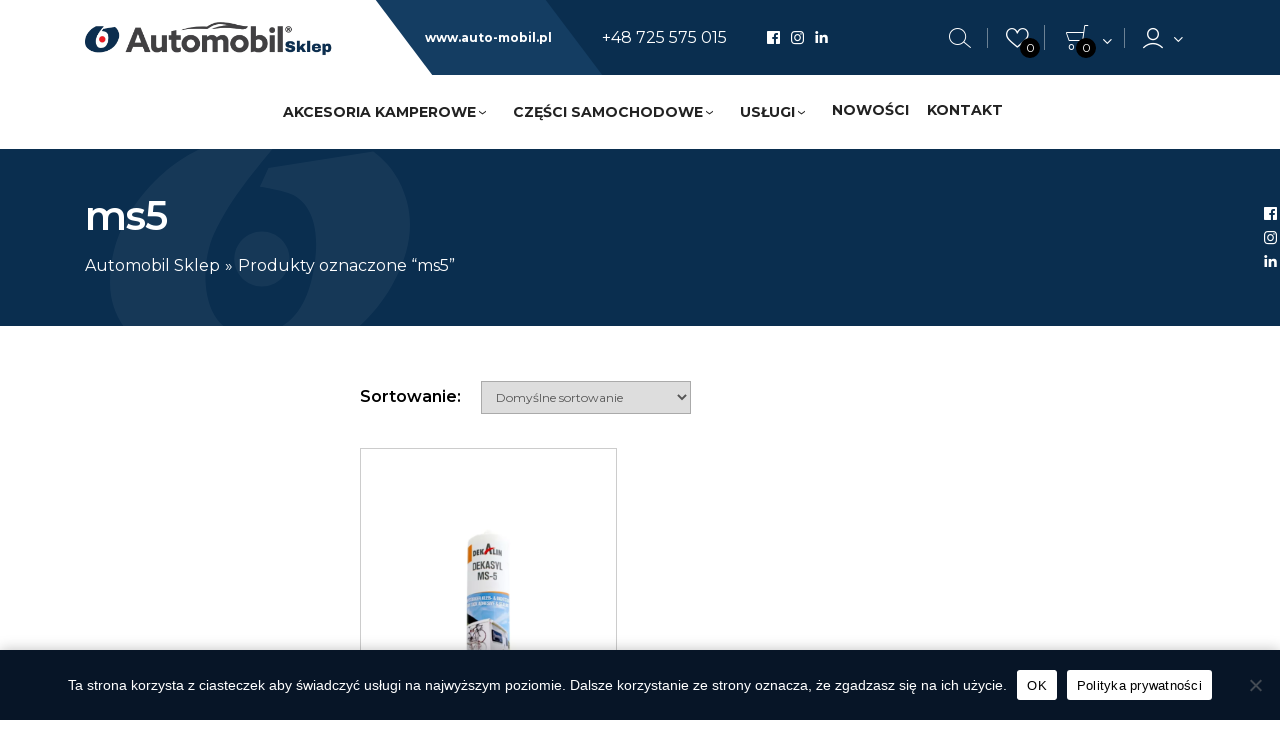

--- FILE ---
content_type: text/html; charset=UTF-8
request_url: https://sklep.auto-mobil.pl/tag-produktu/ms5/
body_size: 42555
content:
<!doctype html><html lang="pl-PL"><head><meta charset="UTF-8"><meta name="google-site-verification" content="Z8ez6eUC_DnORVY5k1i61sJtCwpOXGSAiEAgn3bjFUY" /><meta name="viewport" content="width=device-width, initial-scale=1"><link rel="profile" href="https://gmpg.org/xfn/11"><title>ms5 &#8211; Automobil Sklep</title><meta name='robots' content='max-image-preview:large' /><link rel='dns-prefetch' href='//www.googletagmanager.com' /><link rel='dns-prefetch' href='//fonts.googleapis.com' /><link rel="alternate" type="application/rss+xml" title="Automobil Sklep &raquo; Kanał z wpisami" href="https://sklep.auto-mobil.pl/feed/" /><link rel="alternate" type="application/rss+xml" title="Automobil Sklep &raquo; Kanał z komentarzami" href="https://sklep.auto-mobil.pl/comments/feed/" /><link rel="alternate" type="application/rss+xml" title="Kanał Automobil Sklep &raquo; ms5 Znacznik" href="https://sklep.auto-mobil.pl/tag-produktu/ms5/feed/" /><style id='wp-img-auto-sizes-contain-inline-css'>img:is([sizes=auto i],[sizes^="auto," i]){contain-intrinsic-size:3000px 1500px}
/*# sourceURL=wp-img-auto-sizes-contain-inline-css */</style><link rel='stylesheet' id='font-awesome-css' href='https://sklep.auto-mobil.pl/wp-content/plugins/woocommerce-ajax-filters/berocket/assets/css/font-awesome.min.css?ver=6.9' media='all' /><link rel='stylesheet' id='berocket_aapf_widget-style-css' href='https://sklep.auto-mobil.pl/wp-content/plugins/woocommerce-ajax-filters/assets/frontend/css/fullmain.min.css?ver=1.6.4.6' media='all' /><style id='wp-emoji-styles-inline-css'>img.wp-smiley, img.emoji {
		display: inline !important;
		border: none !important;
		box-shadow: none !important;
		height: 1em !important;
		width: 1em !important;
		margin: 0 0.07em !important;
		vertical-align: -0.1em !important;
		background: none !important;
		padding: 0 !important;
	}
/*# sourceURL=wp-emoji-styles-inline-css */</style><style id='classic-theme-styles-inline-css'>/*! This file is auto-generated */
.wp-block-button__link{color:#fff;background-color:#32373c;border-radius:9999px;box-shadow:none;text-decoration:none;padding:calc(.667em + 2px) calc(1.333em + 2px);font-size:1.125em}.wp-block-file__button{background:#32373c;color:#fff;text-decoration:none}
/*# sourceURL=/wp-includes/css/classic-themes.min.css */</style><link rel='stylesheet' id='storefront-gutenberg-blocks-css' href='https://sklep.auto-mobil.pl/wp-content/cache/autoptimize/css/autoptimize_single_8b2637597ab5218d9ac392df2de3b822.css?ver=6.9' media='all' /><style id='storefront-gutenberg-blocks-inline-css'>.wp-block-button__link:not(.has-text-color) {
					color: #333333;
				}

				.wp-block-button__link:not(.has-text-color):hover,
				.wp-block-button__link:not(.has-text-color):focus,
				.wp-block-button__link:not(.has-text-color):active {
					color: #333333;
				}

				.wp-block-button__link:not(.has-background) {
					background-color: #eeeeee;
				}

				.wp-block-button__link:not(.has-background):hover,
				.wp-block-button__link:not(.has-background):focus,
				.wp-block-button__link:not(.has-background):active {
					border-color: #d5d5d5;
					background-color: #d5d5d5;
				}

				.wp-block-quote footer,
				.wp-block-quote cite,
				.wp-block-quote__citation {
					color: #6d6d6d;
				}

				.wp-block-pullquote cite,
				.wp-block-pullquote footer,
				.wp-block-pullquote__citation {
					color: #6d6d6d;
				}

				.wp-block-image figcaption {
					color: #6d6d6d;
				}

				.wp-block-separator.is-style-dots::before {
					color: #333333;
				}

				.wp-block-file a.wp-block-file__button {
					color: #333333;
					background-color: #eeeeee;
					border-color: #eeeeee;
				}

				.wp-block-file a.wp-block-file__button:hover,
				.wp-block-file a.wp-block-file__button:focus,
				.wp-block-file a.wp-block-file__button:active {
					color: #333333;
					background-color: #d5d5d5;
				}

				.wp-block-code,
				.wp-block-preformatted pre {
					color: #6d6d6d;
				}

				.wp-block-table:not( .has-background ):not( .is-style-stripes ) tbody tr:nth-child(2n) td {
					background-color: #fdfdfd;
				}

				.wp-block-cover .wp-block-cover__inner-container h1:not(.has-text-color),
				.wp-block-cover .wp-block-cover__inner-container h2:not(.has-text-color),
				.wp-block-cover .wp-block-cover__inner-container h3:not(.has-text-color),
				.wp-block-cover .wp-block-cover__inner-container h4:not(.has-text-color),
				.wp-block-cover .wp-block-cover__inner-container h5:not(.has-text-color),
				.wp-block-cover .wp-block-cover__inner-container h6:not(.has-text-color) {
					color: #000000;
				}

				.wc-block-components-price-slider__range-input-progress,
				.rtl .wc-block-components-price-slider__range-input-progress {
					--range-color: #7f54b3;
				}

				/* Target only IE11 */
				@media all and (-ms-high-contrast: none), (-ms-high-contrast: active) {
					.wc-block-components-price-slider__range-input-progress {
						background: #7f54b3;
					}
				}

				.wc-block-components-button:not(.is-link) {
					background-color: #333333;
					color: #ffffff;
				}

				.wc-block-components-button:not(.is-link):hover,
				.wc-block-components-button:not(.is-link):focus,
				.wc-block-components-button:not(.is-link):active {
					background-color: #1a1a1a;
					color: #ffffff;
				}

				.wc-block-components-button:not(.is-link):disabled {
					background-color: #333333;
					color: #ffffff;
				}

				.wc-block-cart__submit-container {
					background-color: #ffffff;
				}

				.wc-block-cart__submit-container::before {
					color: rgba(220,220,220,0.5);
				}

				.wc-block-components-order-summary-item__quantity {
					background-color: #ffffff;
					border-color: #6d6d6d;
					box-shadow: 0 0 0 2px #ffffff;
					color: #6d6d6d;
				}
			
/*# sourceURL=storefront-gutenberg-blocks-inline-css */</style><link rel='stylesheet' id='bm_front_css-css' href='https://sklep.auto-mobil.pl/wp-content/cache/autoptimize/css/autoptimize_single_9f70dc29b62a626214f287605ab4f5db.css?ver=6.9' media='all' /><link rel='stylesheet' id='contact-form-7-css' href='https://sklep.auto-mobil.pl/wp-content/cache/autoptimize/css/autoptimize_single_3fd2afa98866679439097f4ab102fe0a.css?ver=5.9.6' media='all' /><link rel='stylesheet' id='cookie-notice-front-css' href='https://sklep.auto-mobil.pl/wp-content/plugins/cookie-notice/css/front.min.css?ver=2.4.17' media='all' /><style id='woocommerce-inline-inline-css'>.woocommerce form .form-row .required { visibility: visible; }
/*# sourceURL=woocommerce-inline-inline-css */</style><link rel='stylesheet' id='alg-wc-wish-list-css' href='https://sklep.auto-mobil.pl/wp-content/plugins/wish-list-for-woocommerce/assets/css/alg-wc-wish-list.min.css?ver=260128-225017' media='all' /><link rel='stylesheet' id='alg-wc-wish-list-izitoast-css' href='https://sklep.auto-mobil.pl/wp-content/plugins/wish-list-for-woocommerce/assets/vendor/izitoast/css/iziToast.min.css?ver=260128-225017' media='all' /><link rel='stylesheet' id='woo-variation-swatches-css' href='https://sklep.auto-mobil.pl/wp-content/plugins/woo-variation-swatches/assets/css/frontend.min.css?ver=1764378603' media='all' /><style id='woo-variation-swatches-inline-css'>:root {
--wvs-tick:url("data:image/svg+xml;utf8,%3Csvg filter='drop-shadow(0px 0px 2px rgb(0 0 0 / .8))' xmlns='http://www.w3.org/2000/svg'  viewBox='0 0 30 30'%3E%3Cpath fill='none' stroke='%23ffffff' stroke-linecap='round' stroke-linejoin='round' stroke-width='4' d='M4 16L11 23 27 7'/%3E%3C/svg%3E");

--wvs-cross:url("data:image/svg+xml;utf8,%3Csvg filter='drop-shadow(0px 0px 5px rgb(255 255 255 / .6))' xmlns='http://www.w3.org/2000/svg' width='72px' height='72px' viewBox='0 0 24 24'%3E%3Cpath fill='none' stroke='%23ff0000' stroke-linecap='round' stroke-width='0.6' d='M5 5L19 19M19 5L5 19'/%3E%3C/svg%3E");
--wvs-single-product-item-width:30px;
--wvs-single-product-item-height:30px;
--wvs-single-product-item-font-size:16px}
/*# sourceURL=woo-variation-swatches-inline-css */</style><link rel='stylesheet' id='dgwt-wcas-style-css' href='https://sklep.auto-mobil.pl/wp-content/plugins/ajax-search-for-woocommerce/assets/css/style.min.css?ver=1.28.0' media='all' /><link rel='stylesheet' id='storefront-style-css' href='https://sklep.auto-mobil.pl/wp-content/cache/autoptimize/css/autoptimize_single_8dce231b7bb76501ca0e1aee0bae47dc.css?ver=6.9' media='all' /><style id='storefront-style-inline-css'>.main-navigation ul li a,
			.site-title a,
			ul.menu li a,
			.site-branding h1 a,
			button.menu-toggle,
			button.menu-toggle:hover,
			.handheld-navigation .dropdown-toggle {
				color: #333333;
			}

			button.menu-toggle,
			button.menu-toggle:hover {
				border-color: #333333;
			}

			.main-navigation ul li a:hover,
			.main-navigation ul li:hover > a,
			.site-title a:hover,
			.site-header ul.menu li.current-menu-item > a {
				color: #747474;
			}

			table:not( .has-background ) th {
				background-color: #f8f8f8;
			}

			table:not( .has-background ) tbody td {
				background-color: #fdfdfd;
			}

			table:not( .has-background ) tbody tr:nth-child(2n) td,
			fieldset,
			fieldset legend {
				background-color: #fbfbfb;
			}

			.site-header,
			.secondary-navigation ul ul,
			.main-navigation ul.menu > li.menu-item-has-children:after,
			.secondary-navigation ul.menu ul,
			.storefront-handheld-footer-bar,
			.storefront-handheld-footer-bar ul li > a,
			.storefront-handheld-footer-bar ul li.search .site-search,
			button.menu-toggle,
			button.menu-toggle:hover {
				background-color: #ffffff;
			}

			p.site-description,
			.site-header,
			.storefront-handheld-footer-bar {
				color: #404040;
			}

			button.menu-toggle:after,
			button.menu-toggle:before,
			button.menu-toggle span:before {
				background-color: #333333;
			}

			h1, h2, h3, h4, h5, h6, .wc-block-grid__product-title {
				color: #333333;
			}

			.widget h1 {
				border-bottom-color: #333333;
			}

			body,
			.secondary-navigation a {
				color: #6d6d6d;
			}

			.widget-area .widget a,
			.hentry .entry-header .posted-on a,
			.hentry .entry-header .post-author a,
			.hentry .entry-header .post-comments a,
			.hentry .entry-header .byline a {
				color: #727272;
			}

			a {
				color: #7f54b3;
			}

			a:focus,
			button:focus,
			.button.alt:focus,
			input:focus,
			textarea:focus,
			input[type="button"]:focus,
			input[type="reset"]:focus,
			input[type="submit"]:focus,
			input[type="email"]:focus,
			input[type="tel"]:focus,
			input[type="url"]:focus,
			input[type="password"]:focus,
			input[type="search"]:focus {
				outline-color: #7f54b3;
			}

			button, input[type="button"], input[type="reset"], input[type="submit"], .button, .widget a.button {
				background-color: #eeeeee;
				border-color: #eeeeee;
				color: #333333;
			}

			button:hover, input[type="button"]:hover, input[type="reset"]:hover, input[type="submit"]:hover, .button:hover, .widget a.button:hover {
				background-color: #d5d5d5;
				border-color: #d5d5d5;
				color: #333333;
			}

			button.alt, input[type="button"].alt, input[type="reset"].alt, input[type="submit"].alt, .button.alt, .widget-area .widget a.button.alt {
				background-color: #333333;
				border-color: #333333;
				color: #ffffff;
			}

			button.alt:hover, input[type="button"].alt:hover, input[type="reset"].alt:hover, input[type="submit"].alt:hover, .button.alt:hover, .widget-area .widget a.button.alt:hover {
				background-color: #1a1a1a;
				border-color: #1a1a1a;
				color: #ffffff;
			}

			.pagination .page-numbers li .page-numbers.current {
				background-color: #e6e6e6;
				color: #636363;
			}

			#comments .comment-list .comment-content .comment-text {
				background-color: #f8f8f8;
			}

			.site-footer {
				background-color: #f0f0f0;
				color: #6d6d6d;
			}

			.site-footer a:not(.button):not(.components-button) {
				color: #333333;
			}

			.site-footer .storefront-handheld-footer-bar a:not(.button):not(.components-button) {
				color: #333333;
			}

			.site-footer h1, .site-footer h2, .site-footer h3, .site-footer h4, .site-footer h5, .site-footer h6, .site-footer .widget .widget-title, .site-footer .widget .widgettitle {
				color: #333333;
			}

			.page-template-template-homepage.has-post-thumbnail .type-page.has-post-thumbnail .entry-title {
				color: #000000;
			}

			.page-template-template-homepage.has-post-thumbnail .type-page.has-post-thumbnail .entry-content {
				color: #000000;
			}

			@media screen and ( min-width: 768px ) {
				.secondary-navigation ul.menu a:hover {
					color: #595959;
				}

				.secondary-navigation ul.menu a {
					color: #404040;
				}

				.main-navigation ul.menu ul.sub-menu,
				.main-navigation ul.nav-menu ul.children {
					background-color: #f0f0f0;
				}

				.site-header {
					border-bottom-color: #f0f0f0;
				}
			}
/*# sourceURL=storefront-style-inline-css */</style><link rel='stylesheet' id='storefront-icons-css' href='https://sklep.auto-mobil.pl/wp-content/cache/autoptimize/css/autoptimize_single_4b570ca5db7a65f9b6712a9d0311c1ca.css?ver=6.9' media='all' /><link rel='stylesheet' id='storefront-fonts-css' href='https://fonts.googleapis.com/css?family=Source+Sans+Pro%3A400%2C300%2C300italic%2C400italic%2C600%2C700%2C900&#038;subset=latin%2Clatin-ext&#038;ver=6.9' media='all' /><link rel='stylesheet' id='ok-google-fonts-css' href='//fonts.googleapis.com/css2?family=Montserrat:ital,wght@0,300;0,400;0,500;0,600;0,700;1,300;1,400;1,500;1,600;1,700&#038;display=swap&#038;subset=latin-ext' media='all' /><link rel='stylesheet' id='ok-style-css' href='https://sklep.auto-mobil.pl/wp-content/cache/autoptimize/css/autoptimize_single_c818c03dc9ef0044362d7c73be785d1e.css?ver=6.9' media='all' /><link rel='stylesheet' id='ok-style-more-css' href='https://sklep.auto-mobil.pl/wp-content/cache/autoptimize/css/autoptimize_single_3e8ca73a9e22c177dd04f983ffe4f397.css?ver=6.9' media='all' /><link rel='stylesheet' id='newsletter-css' href='https://sklep.auto-mobil.pl/wp-content/cache/autoptimize/css/autoptimize_single_fb5d24687889dd4144fa32e7161bd627.css?ver=8.3.9' media='all' /><link rel='stylesheet' id='wp-featherlight-css' href='https://sklep.auto-mobil.pl/wp-content/plugins/wp-featherlight/css/wp-featherlight.min.css?ver=1.3.4' media='all' /><link rel='stylesheet' id='storefront-woocommerce-style-css' href='https://sklep.auto-mobil.pl/wp-content/cache/autoptimize/css/autoptimize_single_04eb5e7e1f27f2ff19ce3ebece64d2b1.css?ver=6.9' media='all' /><style id='storefront-woocommerce-style-inline-css'>@font-face {
				font-family: star;
				src: url(https://sklep.auto-mobil.pl/wp-content/plugins/woocommerce/assets/fonts/star.eot);
				src:
					url(https://sklep.auto-mobil.pl/wp-content/plugins/woocommerce/assets/fonts/star.eot?#iefix) format("embedded-opentype"),
					url(https://sklep.auto-mobil.pl/wp-content/plugins/woocommerce/assets/fonts/star.woff) format("woff"),
					url(https://sklep.auto-mobil.pl/wp-content/plugins/woocommerce/assets/fonts/star.ttf) format("truetype"),
					url(https://sklep.auto-mobil.pl/wp-content/plugins/woocommerce/assets/fonts/star.svg#star) format("svg");
				font-weight: 400;
				font-style: normal;
			}
			@font-face {
				font-family: WooCommerce;
				src: url(https://sklep.auto-mobil.pl/wp-content/plugins/woocommerce/assets/fonts/WooCommerce.eot);
				src:
					url(https://sklep.auto-mobil.pl/wp-content/plugins/woocommerce/assets/fonts/WooCommerce.eot?#iefix) format("embedded-opentype"),
					url(https://sklep.auto-mobil.pl/wp-content/plugins/woocommerce/assets/fonts/WooCommerce.woff) format("woff"),
					url(https://sklep.auto-mobil.pl/wp-content/plugins/woocommerce/assets/fonts/WooCommerce.ttf) format("truetype"),
					url(https://sklep.auto-mobil.pl/wp-content/plugins/woocommerce/assets/fonts/WooCommerce.svg#WooCommerce) format("svg");
				font-weight: 400;
				font-style: normal;
			}

			a.cart-contents,
			.site-header-cart .widget_shopping_cart a {
				color: #333333;
			}

			a.cart-contents:hover,
			.site-header-cart .widget_shopping_cart a:hover,
			.site-header-cart:hover > li > a {
				color: #747474;
			}

			table.cart td.product-remove,
			table.cart td.actions {
				border-top-color: #ffffff;
			}

			.storefront-handheld-footer-bar ul li.cart .count {
				background-color: #333333;
				color: #ffffff;
				border-color: #ffffff;
			}

			.woocommerce-tabs ul.tabs li.active a,
			ul.products li.product .price,
			.onsale,
			.wc-block-grid__product-onsale,
			.widget_search form:before,
			.widget_product_search form:before {
				color: #6d6d6d;
			}

			.woocommerce-breadcrumb a,
			a.woocommerce-review-link,
			.product_meta a {
				color: #727272;
			}

			.wc-block-grid__product-onsale,
			.onsale {
				border-color: #6d6d6d;
			}

			.star-rating span:before,
			.quantity .plus, .quantity .minus,
			p.stars a:hover:after,
			p.stars a:after,
			.star-rating span:before,
			#payment .payment_methods li input[type=radio]:first-child:checked+label:before {
				color: #7f54b3;
			}

			.widget_price_filter .ui-slider .ui-slider-range,
			.widget_price_filter .ui-slider .ui-slider-handle {
				background-color: #7f54b3;
			}

			.order_details {
				background-color: #f8f8f8;
			}

			.order_details > li {
				border-bottom: 1px dotted #e3e3e3;
			}

			.order_details:before,
			.order_details:after {
				background: -webkit-linear-gradient(transparent 0,transparent 0),-webkit-linear-gradient(135deg,#f8f8f8 33.33%,transparent 33.33%),-webkit-linear-gradient(45deg,#f8f8f8 33.33%,transparent 33.33%)
			}

			#order_review {
				background-color: #ffffff;
			}

			#payment .payment_methods > li .payment_box,
			#payment .place-order {
				background-color: #fafafa;
			}

			#payment .payment_methods > li:not(.woocommerce-notice) {
				background-color: #f5f5f5;
			}

			#payment .payment_methods > li:not(.woocommerce-notice):hover {
				background-color: #f0f0f0;
			}

			.woocommerce-pagination .page-numbers li .page-numbers.current {
				background-color: #e6e6e6;
				color: #636363;
			}

			.wc-block-grid__product-onsale,
			.onsale,
			.woocommerce-pagination .page-numbers li .page-numbers:not(.current) {
				color: #6d6d6d;
			}

			p.stars a:before,
			p.stars a:hover~a:before,
			p.stars.selected a.active~a:before {
				color: #6d6d6d;
			}

			p.stars.selected a.active:before,
			p.stars:hover a:before,
			p.stars.selected a:not(.active):before,
			p.stars.selected a.active:before {
				color: #7f54b3;
			}

			.single-product div.product .woocommerce-product-gallery .woocommerce-product-gallery__trigger {
				background-color: #eeeeee;
				color: #333333;
			}

			.single-product div.product .woocommerce-product-gallery .woocommerce-product-gallery__trigger:hover {
				background-color: #d5d5d5;
				border-color: #d5d5d5;
				color: #333333;
			}

			.button.added_to_cart:focus,
			.button.wc-forward:focus {
				outline-color: #7f54b3;
			}

			.added_to_cart,
			.site-header-cart .widget_shopping_cart a.button,
			.wc-block-grid__products .wc-block-grid__product .wp-block-button__link {
				background-color: #eeeeee;
				border-color: #eeeeee;
				color: #333333;
			}

			.added_to_cart:hover,
			.site-header-cart .widget_shopping_cart a.button:hover,
			.wc-block-grid__products .wc-block-grid__product .wp-block-button__link:hover {
				background-color: #d5d5d5;
				border-color: #d5d5d5;
				color: #333333;
			}

			.added_to_cart.alt, .added_to_cart, .widget a.button.checkout {
				background-color: #333333;
				border-color: #333333;
				color: #ffffff;
			}

			.added_to_cart.alt:hover, .added_to_cart:hover, .widget a.button.checkout:hover {
				background-color: #1a1a1a;
				border-color: #1a1a1a;
				color: #ffffff;
			}

			.button.loading {
				color: #eeeeee;
			}

			.button.loading:hover {
				background-color: #eeeeee;
			}

			.button.loading:after {
				color: #333333;
			}

			@media screen and ( min-width: 768px ) {
				.site-header-cart .widget_shopping_cart,
				.site-header .product_list_widget li .quantity {
					color: #404040;
				}

				.site-header-cart .widget_shopping_cart .buttons,
				.site-header-cart .widget_shopping_cart .total {
					background-color: #f5f5f5;
				}

				.site-header-cart .widget_shopping_cart {
					background-color: #f0f0f0;
				}
			}
				.storefront-product-pagination a {
					color: #6d6d6d;
					background-color: #ffffff;
				}
				.storefront-sticky-add-to-cart {
					color: #6d6d6d;
					background-color: #ffffff;
				}

				.storefront-sticky-add-to-cart a:not(.button) {
					color: #333333;
				}
/*# sourceURL=storefront-woocommerce-style-inline-css */</style><link rel='stylesheet' id='storefront-woocommerce-brands-style-css' href='https://sklep.auto-mobil.pl/wp-content/cache/autoptimize/css/autoptimize_single_1900452dc3ee7357086b77cadee48764.css?ver=6.9' media='all' /> <script defer src="[data-uri]"></script><script src="https://sklep.auto-mobil.pl/wp-includes/js/jquery/jquery.min.js?ver=3.7.1" id="jquery-core-js"></script> <script defer src="https://sklep.auto-mobil.pl/wp-includes/js/jquery/jquery-migrate.min.js?ver=3.4.1" id="jquery-migrate-js"></script> <script defer id="cookie-notice-front-js-before" src="[data-uri]"></script> <script defer src="https://sklep.auto-mobil.pl/wp-content/plugins/cookie-notice/js/front.min.js?ver=2.4.17" id="cookie-notice-front-js"></script> <script defer src="https://sklep.auto-mobil.pl/wp-content/plugins/woocommerce/assets/js/jquery-blockui/jquery.blockUI.min.js?ver=2.7.0-wc.10.4.3" id="wc-jquery-blockui-js" data-wp-strategy="defer"></script> <script defer id="wc-add-to-cart-js-extra" src="[data-uri]"></script> <script src="https://sklep.auto-mobil.pl/wp-content/plugins/woocommerce/assets/js/frontend/add-to-cart.min.js?ver=10.4.3" id="wc-add-to-cart-js" defer data-wp-strategy="defer"></script> <script src="https://sklep.auto-mobil.pl/wp-content/plugins/woocommerce/assets/js/js-cookie/js.cookie.min.js?ver=2.1.4-wc.10.4.3" id="wc-js-cookie-js" defer data-wp-strategy="defer"></script> <script defer id="woocommerce-js-extra" src="[data-uri]"></script> <script src="https://sklep.auto-mobil.pl/wp-content/plugins/woocommerce/assets/js/frontend/woocommerce.min.js?ver=10.4.3" id="woocommerce-js" defer data-wp-strategy="defer"></script>    <script defer src="https://www.googletagmanager.com/gtag/js?id=GT-K4TL92D" id="google_gtagjs-js"></script> <script defer id="google_gtagjs-js-after" src="[data-uri]"></script> <link rel="https://api.w.org/" href="https://sklep.auto-mobil.pl/wp-json/" /><link rel="alternate" title="JSON" type="application/json" href="https://sklep.auto-mobil.pl/wp-json/wp/v2/product_tag/1147" /><link rel="EditURI" type="application/rsd+xml" title="RSD" href="https://sklep.auto-mobil.pl/xmlrpc.php?rsd" /><meta name="generator" content="WordPress 6.9" /><meta name="generator" content="WooCommerce 10.4.3" /><meta name="generator" content="Site Kit by Google 1.129.1" /><style></style><style>.dgwt-wcas-ico-magnifier,.dgwt-wcas-ico-magnifier-handler{max-width:20px}.dgwt-wcas-search-wrapp{max-width:600px}</style><meta name="google-site-verification" content="Z8ez6eUC_DnORVY5k1i61sJtCwpOXGSAiEAgn3bjFUY" /> <noscript><style>.woocommerce-product-gallery{ opacity: 1 !important; }</style></noscript><link rel="icon" href="https://sklep.auto-mobil.pl/wp-content/uploads/2022/06/cropped-fav-32x32.png" sizes="32x32" /><link rel="icon" href="https://sklep.auto-mobil.pl/wp-content/uploads/2022/06/cropped-fav-192x192.png" sizes="192x192" /><link rel="apple-touch-icon" href="https://sklep.auto-mobil.pl/wp-content/uploads/2022/06/cropped-fav-180x180.png" /><meta name="msapplication-TileImage" content="https://sklep.auto-mobil.pl/wp-content/uploads/2022/06/cropped-fav-270x270.png" /><style id="wp-custom-css">/* person preview */
.preview-person__info {
	max-width: calc(100% - 118px);
}

@media all and (max-width: 449.98px) {
	.preview-person__info {
		width: 100%;
		max-width: none;
	}
}

.sidebar__item--team-carousel .sidebar__item__headline {
	margin-bottom: 64px;
}

/* shop page */
.woocommerce-page.woocommerce-shop .woocommerce-container {
    display: flex;
}

/* footer */
.footer-contact p {
		/*background: #34404e;*/
    display: inline-block;
    padding: 0 4px;
    color: #a9aeb3;
    font-size: 12px;
    font-weight: bold;
    margin-bottom: -4px;
	margin-top:20px;
}

@media all and (max-width: 992px) {
	.single-product .site-main .product.product-type-simple .sidebar__item--team-carousel {
			margin-top: 0px;
	}
	
	.products-tabs-section .tabs__bar {
		flex-direction: column;
	}
	
	.tabs__bar__link {
		margin-right: 10px;
		margin-left: 10px;
	}
}

.single-product .site-main .product.product-type-simple .sidebar__item--team-carousel {
	clear: both;
}

.woocommerce-NoticeGroup.woocommerce-NoticeGroup-updateOrderReview {
    display: none;
}

.woocommerce-notices-wrapper {
    display: none;
}</style><style id='global-styles-inline-css'>:root{--wp--preset--aspect-ratio--square: 1;--wp--preset--aspect-ratio--4-3: 4/3;--wp--preset--aspect-ratio--3-4: 3/4;--wp--preset--aspect-ratio--3-2: 3/2;--wp--preset--aspect-ratio--2-3: 2/3;--wp--preset--aspect-ratio--16-9: 16/9;--wp--preset--aspect-ratio--9-16: 9/16;--wp--preset--color--black: #000000;--wp--preset--color--cyan-bluish-gray: #abb8c3;--wp--preset--color--white: #ffffff;--wp--preset--color--pale-pink: #f78da7;--wp--preset--color--vivid-red: #cf2e2e;--wp--preset--color--luminous-vivid-orange: #ff6900;--wp--preset--color--luminous-vivid-amber: #fcb900;--wp--preset--color--light-green-cyan: #7bdcb5;--wp--preset--color--vivid-green-cyan: #00d084;--wp--preset--color--pale-cyan-blue: #8ed1fc;--wp--preset--color--vivid-cyan-blue: #0693e3;--wp--preset--color--vivid-purple: #9b51e0;--wp--preset--gradient--vivid-cyan-blue-to-vivid-purple: linear-gradient(135deg,rgb(6,147,227) 0%,rgb(155,81,224) 100%);--wp--preset--gradient--light-green-cyan-to-vivid-green-cyan: linear-gradient(135deg,rgb(122,220,180) 0%,rgb(0,208,130) 100%);--wp--preset--gradient--luminous-vivid-amber-to-luminous-vivid-orange: linear-gradient(135deg,rgb(252,185,0) 0%,rgb(255,105,0) 100%);--wp--preset--gradient--luminous-vivid-orange-to-vivid-red: linear-gradient(135deg,rgb(255,105,0) 0%,rgb(207,46,46) 100%);--wp--preset--gradient--very-light-gray-to-cyan-bluish-gray: linear-gradient(135deg,rgb(238,238,238) 0%,rgb(169,184,195) 100%);--wp--preset--gradient--cool-to-warm-spectrum: linear-gradient(135deg,rgb(74,234,220) 0%,rgb(151,120,209) 20%,rgb(207,42,186) 40%,rgb(238,44,130) 60%,rgb(251,105,98) 80%,rgb(254,248,76) 100%);--wp--preset--gradient--blush-light-purple: linear-gradient(135deg,rgb(255,206,236) 0%,rgb(152,150,240) 100%);--wp--preset--gradient--blush-bordeaux: linear-gradient(135deg,rgb(254,205,165) 0%,rgb(254,45,45) 50%,rgb(107,0,62) 100%);--wp--preset--gradient--luminous-dusk: linear-gradient(135deg,rgb(255,203,112) 0%,rgb(199,81,192) 50%,rgb(65,88,208) 100%);--wp--preset--gradient--pale-ocean: linear-gradient(135deg,rgb(255,245,203) 0%,rgb(182,227,212) 50%,rgb(51,167,181) 100%);--wp--preset--gradient--electric-grass: linear-gradient(135deg,rgb(202,248,128) 0%,rgb(113,206,126) 100%);--wp--preset--gradient--midnight: linear-gradient(135deg,rgb(2,3,129) 0%,rgb(40,116,252) 100%);--wp--preset--font-size--small: 14px;--wp--preset--font-size--medium: 23px;--wp--preset--font-size--large: 26px;--wp--preset--font-size--x-large: 42px;--wp--preset--font-size--normal: 16px;--wp--preset--font-size--huge: 37px;--wp--preset--spacing--20: 0.44rem;--wp--preset--spacing--30: 0.67rem;--wp--preset--spacing--40: 1rem;--wp--preset--spacing--50: 1.5rem;--wp--preset--spacing--60: 2.25rem;--wp--preset--spacing--70: 3.38rem;--wp--preset--spacing--80: 5.06rem;--wp--preset--shadow--natural: 6px 6px 9px rgba(0, 0, 0, 0.2);--wp--preset--shadow--deep: 12px 12px 50px rgba(0, 0, 0, 0.4);--wp--preset--shadow--sharp: 6px 6px 0px rgba(0, 0, 0, 0.2);--wp--preset--shadow--outlined: 6px 6px 0px -3px rgb(255, 255, 255), 6px 6px rgb(0, 0, 0);--wp--preset--shadow--crisp: 6px 6px 0px rgb(0, 0, 0);}:where(.is-layout-flex){gap: 0.5em;}:where(.is-layout-grid){gap: 0.5em;}body .is-layout-flex{display: flex;}.is-layout-flex{flex-wrap: wrap;align-items: center;}.is-layout-flex > :is(*, div){margin: 0;}body .is-layout-grid{display: grid;}.is-layout-grid > :is(*, div){margin: 0;}:where(.wp-block-columns.is-layout-flex){gap: 2em;}:where(.wp-block-columns.is-layout-grid){gap: 2em;}:where(.wp-block-post-template.is-layout-flex){gap: 1.25em;}:where(.wp-block-post-template.is-layout-grid){gap: 1.25em;}.has-black-color{color: var(--wp--preset--color--black) !important;}.has-cyan-bluish-gray-color{color: var(--wp--preset--color--cyan-bluish-gray) !important;}.has-white-color{color: var(--wp--preset--color--white) !important;}.has-pale-pink-color{color: var(--wp--preset--color--pale-pink) !important;}.has-vivid-red-color{color: var(--wp--preset--color--vivid-red) !important;}.has-luminous-vivid-orange-color{color: var(--wp--preset--color--luminous-vivid-orange) !important;}.has-luminous-vivid-amber-color{color: var(--wp--preset--color--luminous-vivid-amber) !important;}.has-light-green-cyan-color{color: var(--wp--preset--color--light-green-cyan) !important;}.has-vivid-green-cyan-color{color: var(--wp--preset--color--vivid-green-cyan) !important;}.has-pale-cyan-blue-color{color: var(--wp--preset--color--pale-cyan-blue) !important;}.has-vivid-cyan-blue-color{color: var(--wp--preset--color--vivid-cyan-blue) !important;}.has-vivid-purple-color{color: var(--wp--preset--color--vivid-purple) !important;}.has-black-background-color{background-color: var(--wp--preset--color--black) !important;}.has-cyan-bluish-gray-background-color{background-color: var(--wp--preset--color--cyan-bluish-gray) !important;}.has-white-background-color{background-color: var(--wp--preset--color--white) !important;}.has-pale-pink-background-color{background-color: var(--wp--preset--color--pale-pink) !important;}.has-vivid-red-background-color{background-color: var(--wp--preset--color--vivid-red) !important;}.has-luminous-vivid-orange-background-color{background-color: var(--wp--preset--color--luminous-vivid-orange) !important;}.has-luminous-vivid-amber-background-color{background-color: var(--wp--preset--color--luminous-vivid-amber) !important;}.has-light-green-cyan-background-color{background-color: var(--wp--preset--color--light-green-cyan) !important;}.has-vivid-green-cyan-background-color{background-color: var(--wp--preset--color--vivid-green-cyan) !important;}.has-pale-cyan-blue-background-color{background-color: var(--wp--preset--color--pale-cyan-blue) !important;}.has-vivid-cyan-blue-background-color{background-color: var(--wp--preset--color--vivid-cyan-blue) !important;}.has-vivid-purple-background-color{background-color: var(--wp--preset--color--vivid-purple) !important;}.has-black-border-color{border-color: var(--wp--preset--color--black) !important;}.has-cyan-bluish-gray-border-color{border-color: var(--wp--preset--color--cyan-bluish-gray) !important;}.has-white-border-color{border-color: var(--wp--preset--color--white) !important;}.has-pale-pink-border-color{border-color: var(--wp--preset--color--pale-pink) !important;}.has-vivid-red-border-color{border-color: var(--wp--preset--color--vivid-red) !important;}.has-luminous-vivid-orange-border-color{border-color: var(--wp--preset--color--luminous-vivid-orange) !important;}.has-luminous-vivid-amber-border-color{border-color: var(--wp--preset--color--luminous-vivid-amber) !important;}.has-light-green-cyan-border-color{border-color: var(--wp--preset--color--light-green-cyan) !important;}.has-vivid-green-cyan-border-color{border-color: var(--wp--preset--color--vivid-green-cyan) !important;}.has-pale-cyan-blue-border-color{border-color: var(--wp--preset--color--pale-cyan-blue) !important;}.has-vivid-cyan-blue-border-color{border-color: var(--wp--preset--color--vivid-cyan-blue) !important;}.has-vivid-purple-border-color{border-color: var(--wp--preset--color--vivid-purple) !important;}.has-vivid-cyan-blue-to-vivid-purple-gradient-background{background: var(--wp--preset--gradient--vivid-cyan-blue-to-vivid-purple) !important;}.has-light-green-cyan-to-vivid-green-cyan-gradient-background{background: var(--wp--preset--gradient--light-green-cyan-to-vivid-green-cyan) !important;}.has-luminous-vivid-amber-to-luminous-vivid-orange-gradient-background{background: var(--wp--preset--gradient--luminous-vivid-amber-to-luminous-vivid-orange) !important;}.has-luminous-vivid-orange-to-vivid-red-gradient-background{background: var(--wp--preset--gradient--luminous-vivid-orange-to-vivid-red) !important;}.has-very-light-gray-to-cyan-bluish-gray-gradient-background{background: var(--wp--preset--gradient--very-light-gray-to-cyan-bluish-gray) !important;}.has-cool-to-warm-spectrum-gradient-background{background: var(--wp--preset--gradient--cool-to-warm-spectrum) !important;}.has-blush-light-purple-gradient-background{background: var(--wp--preset--gradient--blush-light-purple) !important;}.has-blush-bordeaux-gradient-background{background: var(--wp--preset--gradient--blush-bordeaux) !important;}.has-luminous-dusk-gradient-background{background: var(--wp--preset--gradient--luminous-dusk) !important;}.has-pale-ocean-gradient-background{background: var(--wp--preset--gradient--pale-ocean) !important;}.has-electric-grass-gradient-background{background: var(--wp--preset--gradient--electric-grass) !important;}.has-midnight-gradient-background{background: var(--wp--preset--gradient--midnight) !important;}.has-small-font-size{font-size: var(--wp--preset--font-size--small) !important;}.has-medium-font-size{font-size: var(--wp--preset--font-size--medium) !important;}.has-large-font-size{font-size: var(--wp--preset--font-size--large) !important;}.has-x-large-font-size{font-size: var(--wp--preset--font-size--x-large) !important;}
/*# sourceURL=global-styles-inline-css */</style></head><body class="archive tax-product_tag term-ms5 term-1147 wp-embed-responsive wp-theme-314Theme theme-314 Theme cookies-not-set woocommerce woocommerce-page woocommerce-no-js woo-variation-swatches wvs-behavior-blur wvs-theme-314 theme wvs-show-label wvs-tooltip wp-featherlight-captions storefront-secondary-navigation storefront-align-wide right-sidebar woocommerce-active"><div id="page" class="site"><div class="d-lg-none"><header class="header-mobile header-mobile__sticky"><div class="container"><div class="d-flex justify-content-between align-items-center"><div class="header-mobile__logo-anchore"> <a href="https://sklep.auto-mobil.pl"> <img width="451" height="65" src="https://sklep.auto-mobil.pl/wp-content/uploads/2024/02/Dodaj-naglowek.png" class="" alt="" decoding="async" srcset="https://sklep.auto-mobil.pl/wp-content/uploads/2024/02/Dodaj-naglowek.png 451w, https://sklep.auto-mobil.pl/wp-content/uploads/2024/02/Dodaj-naglowek-400x58.png 400w, https://sklep.auto-mobil.pl/wp-content/uploads/2024/02/Dodaj-naglowek-300x43.png 300w, https://sklep.auto-mobil.pl/wp-content/uploads/2024/02/Dodaj-naglowek-64x9.png 64w" sizes="(max-width: 451px) 100vw, 451px" /> </a></div><div class="header-mobile__right-side"><div class="shop-icons"><div class="search-form"> <a href="#" class="show-search-form shop-icon shop-icon--search-form"> <i class="icon-search"></i><div class="search-form__form"><div  class="dgwt-wcas-search-wrapp dgwt-wcas-is-detail-box dgwt-wcas-no-submit woocommerce dgwt-wcas-style-solaris js-dgwt-wcas-layout-classic dgwt-wcas-layout-classic js-dgwt-wcas-mobile-overlay-enabled"><form class="dgwt-wcas-search-form" role="search" action="https://sklep.auto-mobil.pl/" method="get"><div class="dgwt-wcas-sf-wrapp"> <svg class="dgwt-wcas-ico-magnifier" xmlns="http://www.w3.org/2000/svg"
 xmlns:xlink="http://www.w3.org/1999/xlink" x="0px" y="0px"
 viewBox="0 0 51.539 51.361" xml:space="preserve"> <path 						 d="M51.539,49.356L37.247,35.065c3.273-3.74,5.272-8.623,5.272-13.983c0-11.742-9.518-21.26-21.26-21.26 S0,9.339,0,21.082s9.518,21.26,21.26,21.26c5.361,0,10.244-1.999,13.983-5.272l14.292,14.292L51.539,49.356z M2.835,21.082 c0-10.176,8.249-18.425,18.425-18.425s18.425,8.249,18.425,18.425S31.436,39.507,21.26,39.507S2.835,31.258,2.835,21.082z"/> </svg> <label class="screen-reader-text"
 for="dgwt-wcas-search-input-1">Wyszukiwarka produktów</label> <input id="dgwt-wcas-search-input-1"
 type="search"
 class="dgwt-wcas-search-input"
 name="s"
 value=""
 placeholder="Szukaj..."
 autocomplete="off"
 /><div class="dgwt-wcas-preloader"></div><div class="dgwt-wcas-voice-search"></div> <input type="hidden" name="post_type" value="product"/> <input type="hidden" name="dgwt_wcas" value="1"/></div></form></div></div> </a></div> <a href="https://sklep.auto-mobil.pl/ulubione/" class="shop-icon shop-icon--wishlist"> <i class="icon-heart"></i><div class="wishlist-count"><span class="wishlist-count__number"><span class="alg-wc-wl-counter">0</span></span></div><p class="d-sm-none shop-icon__title">Ulubione</p> </a><div class="cart shop-icon--info-box"> <a href="https://sklep.auto-mobil.pl/koszyk/" class="shop-icon shop-icon--cart"> <i class="icon-cart"></i><div class="cart-count"><span class="cart-count__number">0</span></div> <span class="d-sm-none shop-icon__label cart-count-subtotal shop-icon__title">0 PLN</span> </a><div class="info-box info-box--cart"><div class="info-box__arrow"><i class="icon-arrow_down"></i></div><div class="info-box__content"><div><div class="info-box__content__title"><div> <i class="icon-cart"></i> <span>Twój koszyk (<span class="cart-count__number">0</span>)</span></div></div><div class="widget woocommerce widget_shopping_cart"><div class="widget_shopping_cart_content"></div></div></div></div></div></div><div class="account shop-icon--info-box"> <a href="https://sklep.auto-mobil.pl/moje-konto/" class="shop-icon shop-icon--arrow shop-icon--account"> <i class="icon-user"></i><p class="d-sm-none shop-icon__title">Moje konto</p> </a><div class="info-box account"><div class="info-box__arrow"><i class="icon-arrow_down"></i></div><div class="info-box__content"><div><div class="info-box__content__title"><div> <i class="icon-user"></i> <span>Twoje konto</span></div> <a class="btn btn--no-arrow" href="https://sklep.auto-mobil.pl/moje-konto/">Zaloguj się</a></div></div></div></div></div></div><div class="header-mobile__hamburger hamburger hamburger--spring"><div class="hamburger-box"><div class="hamburger-inner"></div></div></div></div></div><div class="header-mobile__nav-bar nav-bar"><nav class="header-mobile__nav nav-mobile"><div class="d-flex"><div class="shop-icons"><div class="search-form"> <a href="#" class="show-search-form shop-icon shop-icon--search-form"> <i class="icon-search"></i><div class="search-form__form"><div  class="dgwt-wcas-search-wrapp dgwt-wcas-is-detail-box dgwt-wcas-no-submit woocommerce dgwt-wcas-style-solaris js-dgwt-wcas-layout-classic dgwt-wcas-layout-classic js-dgwt-wcas-mobile-overlay-enabled"><form class="dgwt-wcas-search-form" role="search" action="https://sklep.auto-mobil.pl/" method="get"><div class="dgwt-wcas-sf-wrapp"> <svg class="dgwt-wcas-ico-magnifier" xmlns="http://www.w3.org/2000/svg"
 xmlns:xlink="http://www.w3.org/1999/xlink" x="0px" y="0px"
 viewBox="0 0 51.539 51.361" xml:space="preserve"> <path 						 d="M51.539,49.356L37.247,35.065c3.273-3.74,5.272-8.623,5.272-13.983c0-11.742-9.518-21.26-21.26-21.26 S0,9.339,0,21.082s9.518,21.26,21.26,21.26c5.361,0,10.244-1.999,13.983-5.272l14.292,14.292L51.539,49.356z M2.835,21.082 c0-10.176,8.249-18.425,18.425-18.425s18.425,8.249,18.425,18.425S31.436,39.507,21.26,39.507S2.835,31.258,2.835,21.082z"/> </svg> <label class="screen-reader-text"
 for="dgwt-wcas-search-input-2">Wyszukiwarka produktów</label> <input id="dgwt-wcas-search-input-2"
 type="search"
 class="dgwt-wcas-search-input"
 name="s"
 value=""
 placeholder="Szukaj..."
 autocomplete="off"
 /><div class="dgwt-wcas-preloader"></div><div class="dgwt-wcas-voice-search"></div> <input type="hidden" name="post_type" value="product"/> <input type="hidden" name="dgwt_wcas" value="1"/></div></form></div></div> </a></div> <a href="https://sklep.auto-mobil.pl/ulubione/" class="shop-icon shop-icon--wishlist"> <i class="icon-heart"></i><div class="wishlist-count"><span class="wishlist-count__number"><span class="alg-wc-wl-counter">0</span></span></div><p class="d-sm-none shop-icon__title">Ulubione</p> </a><div class="cart shop-icon--info-box"> <a href="https://sklep.auto-mobil.pl/koszyk/" class="shop-icon shop-icon--cart"> <i class="icon-cart"></i><div class="cart-count"><span class="cart-count__number">0</span></div> <span class="d-sm-none shop-icon__label cart-count-subtotal shop-icon__title">0 PLN</span> </a><div class="info-box info-box--cart"><div class="info-box__arrow"><i class="icon-arrow_down"></i></div><div class="info-box__content"><div><div class="info-box__content__title"><div> <i class="icon-cart"></i> <span>Twój koszyk (<span class="cart-count__number">0</span>)</span></div></div><div class="widget woocommerce widget_shopping_cart"><div class="widget_shopping_cart_content"></div></div></div></div></div></div><div class="account shop-icon--info-box"> <a href="https://sklep.auto-mobil.pl/moje-konto/" class="shop-icon shop-icon--arrow shop-icon--account"> <i class="icon-user"></i><p class="d-sm-none shop-icon__title">Moje konto</p> </a><div class="info-box account"><div class="info-box__arrow"><i class="icon-arrow_down"></i></div><div class="info-box__content"><div><div class="info-box__content__title"><div> <i class="icon-user"></i> <span>Twoje konto</span></div> <a class="btn btn--no-arrow" href="https://sklep.auto-mobil.pl/moje-konto/">Zaloguj się</a></div></div></div></div></div></div></div><div class="container main-nav"><div class="menu-menu-glowne-container"><ul id="primary-menu" class="menu"><li id="menu-item-2817" class="submenu-large menu-item menu-item-type-taxonomy menu-item-object-product_cat menu-item-has-children menu-item-2817"><a href="https://sklep.auto-mobil.pl/akcesoria-kamperowe/">Akcesoria kamperowe</a><span class="more"></span><div class='sub-menu-wrap level-1' data-level='1'><ul class='sub-menu'><li class='back-menu' data-level='1'>Wróć</li><li id="menu-item-225" class="submenu-large menu-item menu-item-type-taxonomy menu-item-object-product_cat menu-item-has-children menu-item-225"><a href="https://sklep.auto-mobil.pl/akcesoria-kamperowe/agd/">AGD</a><span class="more"></span><div class='sub-menu-wrap level-2' data-level='2'><ul class='sub-menu'><li class='back-menu' data-level='2'>Wróć</li><li id="menu-item-232" class="menu-item menu-item-type-taxonomy menu-item-object-product_cat menu-item-232"><a href="https://sklep.auto-mobil.pl/akcesoria-kamperowe/agd/kuchenki/">Kuchenki</a><span class="more"></span></li><li id="menu-item-229" class="menu-item menu-item-type-taxonomy menu-item-object-product_cat menu-item-229"><a href="https://sklep.auto-mobil.pl/akcesoria-kamperowe/agd/drobne-agd/">Drobne AGD</a><span class="more"></span></li><li id="menu-item-238" class="menu-item menu-item-type-taxonomy menu-item-object-product_cat menu-item-238"><a href="https://sklep.auto-mobil.pl/akcesoria-kamperowe/agd/zastawa-stolowa/">Zastawa stołowa</a><span class="more"></span></li><li id="menu-item-226" class="menu-item menu-item-type-taxonomy menu-item-object-product_cat menu-item-226"><a href="https://sklep.auto-mobil.pl/akcesoria-kamperowe/agd/agd-akcesoria/">Akcesoria</a><span class="more"></span></li></ul></div></li><li id="menu-item-562" class="submenu-large menu-item menu-item-type-taxonomy menu-item-object-product_cat menu-item-has-children menu-item-562"><a href="https://sklep.auto-mobil.pl/akcesoria-kamperowe/elektryka-i-elektronika/">Elektryka i elektronika</a><span class="more"></span><div class='sub-menu-wrap level-2' data-level='2'><ul class='sub-menu'><li class='back-menu' data-level='2'>Wróć</li><li id="menu-item-574" class="menu-item menu-item-type-taxonomy menu-item-object-product_cat menu-item-574"><a href="https://sklep.auto-mobil.pl/akcesoria-kamperowe/elektryka-i-elektronika/multimedia/">Multimedia</a><span class="more"></span></li><li id="menu-item-575" class="menu-item menu-item-type-taxonomy menu-item-object-product_cat menu-item-575"><a href="https://sklep.auto-mobil.pl/akcesoria-kamperowe/elektryka-i-elektronika/zasilanie-elektryczne/">Zasilanie elektryczne</a><span class="more"></span></li><li id="menu-item-571" class="menu-item menu-item-type-taxonomy menu-item-object-product_cat menu-item-571"><a href="https://sklep.auto-mobil.pl/akcesoria-kamperowe/elektryka-i-elektronika/czujniki-i-detektory/">Czujniki i detektory</a><span class="more"></span></li><li id="menu-item-573" class="menu-item menu-item-type-taxonomy menu-item-object-product_cat menu-item-573"><a href="https://sklep.auto-mobil.pl/akcesoria-kamperowe/elektryka-i-elektronika/klimatyzatory/">Klimatyzatory</a><span class="more"></span></li><li id="menu-item-570" class="menu-item menu-item-type-taxonomy menu-item-object-product_cat menu-item-570"><a href="https://sklep.auto-mobil.pl/akcesoria-kamperowe/elektryka-i-elektronika/akumulatory/">Akumulatory i Prostowniki</a><span class="more"></span></li></ul></div></li><li id="menu-item-202" class="submenu-large menu-item menu-item-type-taxonomy menu-item-object-product_cat menu-item-has-children menu-item-202"><a href="https://sklep.auto-mobil.pl/akcesoria-kamperowe/technika/">Technika</a><span class="more"></span><div class='sub-menu-wrap level-2' data-level='2'><ul class='sub-menu'><li class='back-menu' data-level='2'>Wróć</li><li id="menu-item-203" class="menu-item menu-item-type-taxonomy menu-item-object-product_cat menu-item-203"><a href="https://sklep.auto-mobil.pl/akcesoria-kamperowe/technika/bagazniki-i-uchwyty/">Bagażniki i uchwyty</a><span class="more"></span></li><li id="menu-item-584" class="menu-item menu-item-type-taxonomy menu-item-object-product_cat menu-item-584"><a href="https://sklep.auto-mobil.pl/akcesoria-kamperowe/technika/akcesoria-do-kamperow/">Akcesoria do kamperów</a><span class="more"></span></li><li id="menu-item-585" class="menu-item menu-item-type-taxonomy menu-item-object-product_cat menu-item-585"><a href="https://sklep.auto-mobil.pl/akcesoria-kamperowe/technika/instalacje-gazowe/">Instalacje gazowe</a><span class="more"></span></li><li id="menu-item-586" class="menu-item menu-item-type-taxonomy menu-item-object-product_cat menu-item-586"><a href="https://sklep.auto-mobil.pl/akcesoria-kamperowe/technika/hydraulika/">Hydraulika</a><span class="more"></span></li><li id="menu-item-587" class="menu-item menu-item-type-taxonomy menu-item-object-product_cat menu-item-587"><a href="https://sklep.auto-mobil.pl/akcesoria-kamperowe/technika/akcesoria-paliwowe/">Akcesoria paliwowe</a><span class="more"></span></li></ul></div></li><li id="menu-item-211" class="menu-item menu-item-type-taxonomy menu-item-object-product_cat menu-item-has-children menu-item-211"><a href="https://sklep.auto-mobil.pl/akcesoria-kamperowe/meble/">Meble</a><span class="more"></span><div class='sub-menu-wrap level-2' data-level='2'><ul class='sub-menu'><li class='back-menu' data-level='2'>Wróć</li><li id="menu-item-213" class="menu-item menu-item-type-taxonomy menu-item-object-product_cat menu-item-213"><a href="https://sklep.auto-mobil.pl/akcesoria-kamperowe/meble/krzesla/">Krzesła</a><span class="more"></span></li><li id="menu-item-215" class="menu-item menu-item-type-taxonomy menu-item-object-product_cat menu-item-215"><a href="https://sklep.auto-mobil.pl/akcesoria-kamperowe/meble/stoly/">Stoły</a><span class="more"></span></li><li id="menu-item-214" class="menu-item menu-item-type-taxonomy menu-item-object-product_cat menu-item-214"><a href="https://sklep.auto-mobil.pl/akcesoria-kamperowe/meble/lezaki/">Leżaki</a><span class="more"></span></li><li id="menu-item-599" class="menu-item menu-item-type-taxonomy menu-item-object-product_cat menu-item-599"><a href="https://sklep.auto-mobil.pl/akcesoria-kamperowe/meble/podnozki/">Podnóżki</a><span class="more"></span></li><li id="menu-item-600" class="menu-item menu-item-type-taxonomy menu-item-object-product_cat menu-item-600"><a href="https://sklep.auto-mobil.pl/akcesoria-kamperowe/meble/szafki/">Szafki</a><span class="more"></span></li><li id="menu-item-212" class="menu-item menu-item-type-taxonomy menu-item-object-product_cat menu-item-212"><a href="https://sklep.auto-mobil.pl/akcesoria-kamperowe/meble/akcesoria-meblowe/">Akcesoria meblowe</a><span class="more"></span></li><li id="menu-item-601" class="menu-item menu-item-type-taxonomy menu-item-object-product_cat menu-item-601"><a href="https://sklep.auto-mobil.pl/akcesoria-kamperowe/meble/organizery/">Organizery</a><span class="more"></span></li></ul></div></li><li id="menu-item-216" class="submenu-large submenu-large--2 menu-item menu-item-type-taxonomy menu-item-object-product_cat menu-item-has-children menu-item-216"><a href="https://sklep.auto-mobil.pl/akcesoria-kamperowe/namioty-markizy/">Namioty, markizy</a><span class="more"></span><div class='sub-menu-wrap level-2' data-level='2'><ul class='sub-menu'><li class='back-menu' data-level='2'>Wróć</li><li id="menu-item-218" class="menu-item menu-item-type-taxonomy menu-item-object-product_cat menu-item-218"><a href="https://sklep.auto-mobil.pl/akcesoria-kamperowe/namioty-markizy/markizy/">Markizy</a><span class="more"></span></li><li id="menu-item-220" class="menu-item menu-item-type-taxonomy menu-item-object-product_cat menu-item-220"><a href="https://sklep.auto-mobil.pl/akcesoria-kamperowe/namioty-markizy/przedsionki/">Przedsionki</a><span class="more"></span></li><li id="menu-item-221" class="menu-item menu-item-type-taxonomy menu-item-object-product_cat menu-item-221"><a href="https://sklep.auto-mobil.pl/akcesoria-kamperowe/namioty-markizy/scianki/">Ścianki</a><span class="more"></span></li><li id="menu-item-219" class="menu-item menu-item-type-taxonomy menu-item-object-product_cat menu-item-219"><a href="https://sklep.auto-mobil.pl/akcesoria-kamperowe/namioty-markizy/namioty/">Namioty</a><span class="more"></span></li><li id="menu-item-217" class="menu-item menu-item-type-taxonomy menu-item-object-product_cat menu-item-217"><a href="https://sklep.auto-mobil.pl/akcesoria-kamperowe/namioty-markizy/akcesoria/">Akcesoria</a><span class="more"></span></li></ul></div></li><li id="menu-item-222" class="menu-item menu-item-type-taxonomy menu-item-object-product_cat menu-item-has-children menu-item-222"><a href="https://sklep.auto-mobil.pl/akcesoria-kamperowe/outdoor/">Outdoor</a><span class="more"></span><div class='sub-menu-wrap level-2' data-level='2'><ul class='sub-menu'><li class='back-menu' data-level='2'>Wróć</li><li id="menu-item-223" class="menu-item menu-item-type-taxonomy menu-item-object-product_cat menu-item-223"><a href="https://sklep.auto-mobil.pl/akcesoria-kamperowe/outdoor/lampki/">Lampki</a><span class="more"></span></li><li id="menu-item-224" class="menu-item menu-item-type-taxonomy menu-item-object-product_cat menu-item-224"><a href="https://sklep.auto-mobil.pl/akcesoria-kamperowe/outdoor/prysznice-turystyczne/">Prysznice turystyczne</a><span class="more"></span></li><li id="menu-item-604" class="menu-item menu-item-type-taxonomy menu-item-object-product_cat menu-item-604"><a href="https://sklep.auto-mobil.pl/akcesoria-kamperowe/outdoor/wozki-transportowe/">Wózki transportowe</a><span class="more"></span></li><li id="menu-item-605" class="menu-item menu-item-type-taxonomy menu-item-object-product_cat menu-item-605"><a href="https://sklep.auto-mobil.pl/akcesoria-kamperowe/outdoor/zabawki/">Zabawki</a><span class="more"></span></li></ul></div></li><li id="menu-item-199" class="menu-item menu-item-type-taxonomy menu-item-object-product_cat menu-item-has-children menu-item-199"><a href="https://sklep.auto-mobil.pl/akcesoria-kamperowe/chemia/">Chemia</a><span class="more"></span><div class='sub-menu-wrap level-2' data-level='2'><ul class='sub-menu'><li class='back-menu' data-level='2'>Wróć</li><li id="menu-item-200" class="menu-item menu-item-type-taxonomy menu-item-object-product_cat menu-item-200"><a href="https://sklep.auto-mobil.pl/akcesoria-kamperowe/chemia/chemia-do-toalet/">Chemia do toalet</a><span class="more"></span></li><li id="menu-item-201" class="menu-item menu-item-type-taxonomy menu-item-object-product_cat menu-item-201"><a href="https://sklep.auto-mobil.pl/akcesoria-kamperowe/chemia/chemia-do-kamperow/">Chemia do kamperów</a><span class="more"></span></li></ul></div></li><li id="menu-item-613" class="menu-item menu-item-type-post_type menu-item-object-page menu-item-613"><a href="https://sklep.auto-mobil.pl/nowosci/">Nowości w naszym sklepie › <noscript><img src="https://sklep.auto-mobil.pl/wp-content/uploads/2022/07/nowosci.jpg"></noscript><img class="lazyload" src='data:image/svg+xml,%3Csvg%20xmlns=%22http://www.w3.org/2000/svg%22%20viewBox=%220%200%20210%20140%22%3E%3C/svg%3E' data-src="https://sklep.auto-mobil.pl/wp-content/uploads/2022/07/nowosci.jpg"></a><span class="more"></span></li><li id="menu-item-612" class="featured-offer menu-item menu-item-type-custom menu-item-object-custom menu-item-612"><a href="#">Oferty specjalne</a><span class="more"></span></li></ul></div></li><li id="menu-item-2819" class="submenu-large menu-item menu-item-type-taxonomy menu-item-object-product_cat menu-item-has-children menu-item-2819"><a href="https://sklep.auto-mobil.pl/czesci-samochodowe/">Części samochodowe</a><span class="more"></span><div class='sub-menu-wrap level-1' data-level='1'><ul class='sub-menu'><li class='back-menu' data-level='1'>Wróć</li><li id="menu-item-2823" class="menu-item menu-item-type-taxonomy menu-item-object-product_cat menu-item-has-children menu-item-2823"><a href="https://sklep.auto-mobil.pl/czesci-samochodowe/czesci-karoserii/">Części karoserii</a><span class="more"></span><div class='sub-menu-wrap level-2' data-level='2'><ul class='sub-menu'><li class='back-menu' data-level='2'>Wróć</li><li id="menu-item-2840" class="menu-item menu-item-type-taxonomy menu-item-object-product_cat menu-item-2840"><a href="https://sklep.auto-mobil.pl/czesci-samochodowe/czesci-karoserii/drzwi/">Drzwi</a><span class="more"></span></li><li id="menu-item-2841" class="menu-item menu-item-type-taxonomy menu-item-object-product_cat menu-item-2841"><a href="https://sklep.auto-mobil.pl/czesci-samochodowe/czesci-karoserii/listwy/">Listwy</a><span class="more"></span></li><li id="menu-item-2842" class="menu-item menu-item-type-taxonomy menu-item-object-product_cat menu-item-2842"><a href="https://sklep.auto-mobil.pl/czesci-samochodowe/czesci-karoserii/maski/">Maski</a><span class="more"></span></li><li id="menu-item-2843" class="menu-item menu-item-type-taxonomy menu-item-object-product_cat menu-item-2843"><a href="https://sklep.auto-mobil.pl/czesci-samochodowe/czesci-karoserii/nadkola/">Nadkola</a><span class="more"></span></li><li id="menu-item-2845" class="menu-item menu-item-type-taxonomy menu-item-object-product_cat menu-item-2845"><a href="https://sklep.auto-mobil.pl/czesci-samochodowe/czesci-karoserii/progi/">Progi</a><span class="more"></span></li><li id="menu-item-2846" class="menu-item menu-item-type-taxonomy menu-item-object-product_cat menu-item-2846"><a href="https://sklep.auto-mobil.pl/czesci-samochodowe/czesci-karoserii/szyby/">Szyby</a><span class="more"></span></li><li id="menu-item-2847" class="menu-item menu-item-type-taxonomy menu-item-object-product_cat menu-item-2847"><a href="https://sklep.auto-mobil.pl/czesci-samochodowe/czesci-karoserii/pozostale-czesci-karoserii/">Pozostałe części karoserii</a><span class="more"></span></li></ul></div></li><li id="menu-item-2839" class="menu-item menu-item-type-taxonomy menu-item-object-product_cat menu-item-has-children menu-item-2839"><a href="https://sklep.auto-mobil.pl/czesci-samochodowe/filtry-2/">Filtry</a><span class="more"></span><div class='sub-menu-wrap level-2' data-level='2'><ul class='sub-menu'><li class='back-menu' data-level='2'>Wróć</li><li id="menu-item-2848" class="menu-item menu-item-type-taxonomy menu-item-object-product_cat menu-item-2848"><a href="https://sklep.auto-mobil.pl/czesci-samochodowe/filtry-2/filtry-hydrauliczne/">Filtry hydrauliczne</a><span class="more"></span></li><li id="menu-item-2849" class="menu-item menu-item-type-taxonomy menu-item-object-product_cat menu-item-2849"><a href="https://sklep.auto-mobil.pl/czesci-samochodowe/filtry-2/filtry-kabinowe/">Filtry kabinowe</a><span class="more"></span></li><li id="menu-item-2850" class="menu-item menu-item-type-taxonomy menu-item-object-product_cat menu-item-2850"><a href="https://sklep.auto-mobil.pl/czesci-samochodowe/filtry-2/filtry-odmy/">Filtry odmy</a><span class="more"></span></li><li id="menu-item-2851" class="menu-item menu-item-type-taxonomy menu-item-object-product_cat menu-item-2851"><a href="https://sklep.auto-mobil.pl/czesci-samochodowe/filtry-2/filtry-oleju/">Filtry oleju</a><span class="more"></span></li><li id="menu-item-2852" class="menu-item menu-item-type-taxonomy menu-item-object-product_cat menu-item-2852"><a href="https://sklep.auto-mobil.pl/czesci-samochodowe/filtry-2/filtry-paliwa/">Filtry paliwa</a><span class="more"></span></li><li id="menu-item-2853" class="menu-item menu-item-type-taxonomy menu-item-object-product_cat menu-item-2853"><a href="https://sklep.auto-mobil.pl/czesci-samochodowe/filtry-2/filtry-powietrza/">Filtry powietrza</a><span class="more"></span></li><li id="menu-item-2854" class="menu-item menu-item-type-taxonomy menu-item-object-product_cat menu-item-2854"><a href="https://sklep.auto-mobil.pl/czesci-samochodowe/filtry-2/filtry-skrzyni-biegow/">Filtry skrzyni biegów</a><span class="more"></span></li></ul></div></li><li id="menu-item-2824" class="menu-item menu-item-type-taxonomy menu-item-object-product_cat menu-item-has-children menu-item-2824"><a href="https://sklep.auto-mobil.pl/czesci-samochodowe/oswietlenie/">Oświetlenie</a><span class="more"></span><div class='sub-menu-wrap level-2' data-level='2'><ul class='sub-menu'><li class='back-menu' data-level='2'>Wróć</li><li id="menu-item-2855" class="menu-item menu-item-type-taxonomy menu-item-object-product_cat menu-item-2855"><a href="https://sklep.auto-mobil.pl/czesci-samochodowe/oswietlenie/czesci-montazowe/">Części montażowe</a><span class="more"></span></li><li id="menu-item-2856" class="menu-item menu-item-type-taxonomy menu-item-object-product_cat menu-item-2856"><a href="https://sklep.auto-mobil.pl/czesci-samochodowe/oswietlenie/gniazda-zarowek/">Gniazda żarówek</a><span class="more"></span></li><li id="menu-item-2857" class="menu-item menu-item-type-taxonomy menu-item-object-product_cat menu-item-2857"><a href="https://sklep.auto-mobil.pl/czesci-samochodowe/oswietlenie/kierunkowskazy/">Kierunkowskazy</a><span class="more"></span></li><li id="menu-item-2858" class="menu-item menu-item-type-taxonomy menu-item-object-product_cat menu-item-2858"><a href="https://sklep.auto-mobil.pl/czesci-samochodowe/oswietlenie/lampki-tablicy-rejestracyjnej/">Lampki tablicy rejestracyjnej</a><span class="more"></span></li><li id="menu-item-2859" class="menu-item menu-item-type-taxonomy menu-item-object-product_cat menu-item-2859"><a href="https://sklep.auto-mobil.pl/czesci-samochodowe/oswietlenie/lampy-przednie-i-elementy/">Lampy przednie i elementy</a><span class="more"></span></li><li id="menu-item-2860" class="menu-item menu-item-type-taxonomy menu-item-object-product_cat menu-item-2860"><a href="https://sklep.auto-mobil.pl/czesci-samochodowe/oswietlenie/lampy-tylne-i-elementy/">Lampy tylne i elementy</a><span class="more"></span></li><li id="menu-item-2861" class="menu-item menu-item-type-taxonomy menu-item-object-product_cat menu-item-2861"><a href="https://sklep.auto-mobil.pl/czesci-samochodowe/oswietlenie/pozostale/">Pozostałe w oświetlenie</a><span class="more"></span></li></ul></div></li><li id="menu-item-2825" class="menu-item menu-item-type-taxonomy menu-item-object-product_cat menu-item-has-children menu-item-2825"><a href="https://sklep.auto-mobil.pl/czesci-samochodowe/silniki-i-osprzet/">Silniki i osprzęt</a><span class="more"></span><div class='sub-menu-wrap level-2' data-level='2'><ul class='sub-menu'><li class='back-menu' data-level='2'>Wróć</li><li id="menu-item-2866" class="menu-item menu-item-type-taxonomy menu-item-object-product_cat menu-item-2866"><a href="https://sklep.auto-mobil.pl/czesci-samochodowe/silniki-i-osprzet/elementy-napedu-paska/">Elementy napędu paska</a><span class="more"></span></li><li id="menu-item-2867" class="menu-item menu-item-type-taxonomy menu-item-object-product_cat menu-item-2867"><a href="https://sklep.auto-mobil.pl/czesci-samochodowe/silniki-i-osprzet/glowice/">Głowice</a><span class="more"></span></li><li id="menu-item-2862" class="menu-item menu-item-type-taxonomy menu-item-object-product_cat menu-item-2862"><a href="https://sklep.auto-mobil.pl/czesci-samochodowe/silniki-i-osprzet/rozrzad/">Rozrząd</a><span class="more"></span></li><li id="menu-item-2863" class="menu-item menu-item-type-taxonomy menu-item-object-product_cat menu-item-2863"><a href="https://sklep.auto-mobil.pl/czesci-samochodowe/silniki-i-osprzet/smarowanie-silnika/">Smarowanie silnika</a><span class="more"></span></li><li id="menu-item-2864" class="menu-item menu-item-type-taxonomy menu-item-object-product_cat menu-item-2864"><a href="https://sklep.auto-mobil.pl/czesci-samochodowe/silniki-i-osprzet/turbosprezarki/">Turbosprężarki</a><span class="more"></span></li><li id="menu-item-2865" class="menu-item menu-item-type-taxonomy menu-item-object-product_cat menu-item-2865"><a href="https://sklep.auto-mobil.pl/czesci-samochodowe/silniki-i-osprzet/zawieszenie-silnika/">Zawieszenie silnika</a><span class="more"></span></li><li id="menu-item-2868" class="menu-item menu-item-type-taxonomy menu-item-object-product_cat menu-item-2868"><a href="https://sklep.auto-mobil.pl/czesci-samochodowe/silniki-i-osprzet/pozostale-w-silnik-i-osprzet/">Pozostałe w silnik i osprzęt</a><span class="more"></span></li></ul></div></li><li id="menu-item-2826" class="menu-item menu-item-type-taxonomy menu-item-object-product_cat menu-item-has-children menu-item-2826"><a href="https://sklep.auto-mobil.pl/czesci-samochodowe/uklad-chlodzenia-silnika/">Układ chłodzenia silnika</a><span class="more"></span><div class='sub-menu-wrap level-2' data-level='2'><ul class='sub-menu'><li class='back-menu' data-level='2'>Wróć</li><li id="menu-item-2869" class="menu-item menu-item-type-taxonomy menu-item-object-product_cat menu-item-2869"><a href="https://sklep.auto-mobil.pl/czesci-samochodowe/uklad-chlodzenia-silnika/chlodnice/">Chłodnice</a><span class="more"></span></li><li id="menu-item-2870" class="menu-item menu-item-type-taxonomy menu-item-object-product_cat menu-item-2870"><a href="https://sklep.auto-mobil.pl/czesci-samochodowe/uklad-chlodzenia-silnika/czujniki-ukladu-chlodzenia/">Czujniki układu chłodzenia</a><span class="more"></span></li><li id="menu-item-2872" class="menu-item menu-item-type-taxonomy menu-item-object-product_cat menu-item-2872"><a href="https://sklep.auto-mobil.pl/czesci-samochodowe/uklad-chlodzenia-silnika/przewody-ukladu-chlodzenia/">Przewody układu chłodzenia</a><span class="more"></span></li><li id="menu-item-2875" class="menu-item menu-item-type-taxonomy menu-item-object-product_cat menu-item-2875"><a href="https://sklep.auto-mobil.pl/czesci-samochodowe/uklad-chlodzenia-silnika/pompy-wody/">Pompy wody</a><span class="more"></span></li><li id="menu-item-2874" class="menu-item menu-item-type-taxonomy menu-item-object-product_cat menu-item-2874"><a href="https://sklep.auto-mobil.pl/czesci-samochodowe/uklad-chlodzenia-silnika/termostaty/">Termostaty</a><span class="more"></span></li><li id="menu-item-2873" class="menu-item menu-item-type-taxonomy menu-item-object-product_cat menu-item-2873"><a href="https://sklep.auto-mobil.pl/czesci-samochodowe/uklad-chlodzenia-silnika/wentylatory-chlodnicy/">Wentylatory chłodnicy</a><span class="more"></span></li><li id="menu-item-2871" class="menu-item menu-item-type-taxonomy menu-item-object-product_cat menu-item-2871"><a href="https://sklep.auto-mobil.pl/czesci-samochodowe/uklad-chlodzenia-silnika/pozostale-w-uklad-chlodzenia/">Pozostałe w układ chłodzenia</a><span class="more"></span></li></ul></div></li><li id="menu-item-2827" class="menu-item menu-item-type-taxonomy menu-item-object-product_cat menu-item-has-children menu-item-2827"><a href="https://sklep.auto-mobil.pl/czesci-samochodowe/uklad-elektryczny-zaplon/">Układ elektryczny, zapłon</a><span class="more"></span><div class='sub-menu-wrap level-2' data-level='2'><ul class='sub-menu'><li class='back-menu' data-level='2'>Wróć</li><li id="menu-item-2876" class="menu-item menu-item-type-taxonomy menu-item-object-product_cat menu-item-2876"><a href="https://sklep.auto-mobil.pl/czesci-samochodowe/uklad-elektryczny-zaplon/czujniki-ukladow-elektrycznych/">Czujniki układów elektrycznych</a><span class="more"></span></li><li id="menu-item-2877" class="menu-item menu-item-type-taxonomy menu-item-object-product_cat menu-item-2877"><a href="https://sklep.auto-mobil.pl/czesci-samochodowe/uklad-elektryczny-zaplon/oporniki/">Oporniki</a><span class="more"></span></li><li id="menu-item-2878" class="menu-item menu-item-type-taxonomy menu-item-object-product_cat menu-item-2878"><a href="https://sklep.auto-mobil.pl/czesci-samochodowe/uklad-elektryczny-zaplon/skrzynki-bezpiecznikow/">Skrzynki bezpieczników</a><span class="more"></span></li><li id="menu-item-2879" class="menu-item menu-item-type-taxonomy menu-item-object-product_cat menu-item-2879"><a href="https://sklep.auto-mobil.pl/czesci-samochodowe/uklad-elektryczny-zaplon/stacyjki-i-kluczyki/">Stacyjki i kluczyki</a><span class="more"></span></li><li id="menu-item-2880" class="menu-item menu-item-type-taxonomy menu-item-object-product_cat menu-item-2880"><a href="https://sklep.auto-mobil.pl/czesci-samochodowe/uklad-elektryczny-zaplon/sterowniki-silnika/">Sterowniki silnika</a><span class="more"></span></li><li id="menu-item-2881" class="menu-item menu-item-type-taxonomy menu-item-object-product_cat menu-item-2881"><a href="https://sklep.auto-mobil.pl/czesci-samochodowe/uklad-elektryczny-zaplon/swiece/">Świece</a><span class="more"></span></li><li id="menu-item-2882" class="menu-item menu-item-type-taxonomy menu-item-object-product_cat menu-item-2882"><a href="https://sklep.auto-mobil.pl/czesci-samochodowe/uklad-elektryczny-zaplon/pozostale-w-uklad-elektryczny-zaplon/">Pozostałe w układ elektryczny, zapłon</a><span class="more"></span></li></ul></div></li><li id="menu-item-2828" class="menu-item menu-item-type-taxonomy menu-item-object-product_cat menu-item-has-children menu-item-2828"><a href="https://sklep.auto-mobil.pl/czesci-samochodowe/uklad-hamulcowy/">Układ hamulcowy</a><span class="more"></span><div class='sub-menu-wrap level-2' data-level='2'><ul class='sub-menu'><li class='back-menu' data-level='2'>Wróć</li><li id="menu-item-2883" class="menu-item menu-item-type-taxonomy menu-item-object-product_cat menu-item-2883"><a href="https://sklep.auto-mobil.pl/czesci-samochodowe/uklad-hamulcowy/hamulce-postojowe/">Hamulce postojowe</a><span class="more"></span></li><li id="menu-item-2884" class="menu-item menu-item-type-taxonomy menu-item-object-product_cat menu-item-2884"><a href="https://sklep.auto-mobil.pl/czesci-samochodowe/uklad-hamulcowy/hamulce-tarczowe/">Hamulce tarczowe</a><span class="more"></span></li><li id="menu-item-2885" class="menu-item menu-item-type-taxonomy menu-item-object-product_cat menu-item-2885"><a href="https://sklep.auto-mobil.pl/czesci-samochodowe/uklad-hamulcowy/korektory-sily-hamowania/">Korektory siły hamowania</a><span class="more"></span></li><li id="menu-item-2886" class="menu-item menu-item-type-taxonomy menu-item-object-product_cat menu-item-2886"><a href="https://sklep.auto-mobil.pl/czesci-samochodowe/uklad-hamulcowy/pompy-hamulcowe/">Pompy hamulcowe</a><span class="more"></span></li><li id="menu-item-2887" class="menu-item menu-item-type-taxonomy menu-item-object-product_cat menu-item-2887"><a href="https://sklep.auto-mobil.pl/czesci-samochodowe/uklad-hamulcowy/uklad-abs-i-esp/">Układ ABS i ESP</a><span class="more"></span></li><li id="menu-item-2888" class="menu-item menu-item-type-taxonomy menu-item-object-product_cat menu-item-2888"><a href="https://sklep.auto-mobil.pl/czesci-samochodowe/uklad-hamulcowy/zestawy-montazowe-i-naprawcze/">Zestawy montażowe i naprawcze</a><span class="more"></span></li><li id="menu-item-2889" class="menu-item menu-item-type-taxonomy menu-item-object-product_cat menu-item-2889"><a href="https://sklep.auto-mobil.pl/czesci-samochodowe/uklad-hamulcowy/pozostale-w-uklad-hamulcowy/">Pozostałe w układ hamulcowy</a><span class="more"></span></li></ul></div></li><li id="menu-item-2829" class="menu-item menu-item-type-taxonomy menu-item-object-product_cat menu-item-has-children menu-item-2829"><a href="https://sklep.auto-mobil.pl/czesci-samochodowe/uklad-kierowniczy/">Układ kierowniczy</a><span class="more"></span><div class='sub-menu-wrap level-2' data-level='2'><ul class='sub-menu'><li class='back-menu' data-level='2'>Wróć</li><li id="menu-item-2890" class="menu-item menu-item-type-taxonomy menu-item-object-product_cat menu-item-2890"><a href="https://sklep.auto-mobil.pl/czesci-samochodowe/uklad-kierowniczy/amortyzatory/">Amortyzatory</a><span class="more"></span></li><li id="menu-item-2891" class="menu-item menu-item-type-taxonomy menu-item-object-product_cat menu-item-2891"><a href="https://sklep.auto-mobil.pl/czesci-samochodowe/uklad-kierowniczy/czujniki-kata-skretu/">Czujniki kąta skrętu</a><span class="more"></span></li><li id="menu-item-2892" class="menu-item menu-item-type-taxonomy menu-item-object-product_cat menu-item-2892"><a href="https://sklep.auto-mobil.pl/czesci-samochodowe/uklad-kierowniczy/koncowki-drazkow-kierowniczych/">Końcówki drążków kierowniczych</a><span class="more"></span></li><li id="menu-item-2893" class="menu-item menu-item-type-taxonomy menu-item-object-product_cat menu-item-2893"><a href="https://sklep.auto-mobil.pl/czesci-samochodowe/uklad-kierowniczy/pompy-wspomagania/">Pompy wspomagania</a><span class="more"></span></li><li id="menu-item-2894" class="menu-item menu-item-type-taxonomy menu-item-object-product_cat menu-item-2894"><a href="https://sklep.auto-mobil.pl/czesci-samochodowe/uklad-kierowniczy/przekladnie-kierownicze/">Przekładnie kierownicze</a><span class="more"></span></li><li id="menu-item-2895" class="menu-item menu-item-type-taxonomy menu-item-object-product_cat menu-item-2895"><a href="https://sklep.auto-mobil.pl/czesci-samochodowe/uklad-kierowniczy/sterowniki-ukladu-kierowniczego/">Sterowniki układu kierowniczego</a><span class="more"></span></li><li id="menu-item-2896" class="menu-item menu-item-type-taxonomy menu-item-object-product_cat menu-item-2896"><a href="https://sklep.auto-mobil.pl/czesci-samochodowe/uklad-kierowniczy/pozostale-w-uklad-kierowniczy/">Pozostałe w układ kierowniczy</a><span class="more"></span></li></ul></div></li><li id="menu-item-2830" class="menu-item menu-item-type-taxonomy menu-item-object-product_cat menu-item-has-children menu-item-2830"><a href="https://sklep.auto-mobil.pl/czesci-samochodowe/uklad-klimatyzacji/">Układ klimatyzacji</a><span class="more"></span><div class='sub-menu-wrap level-2' data-level='2'><ul class='sub-menu'><li class='back-menu' data-level='2'>Wróć</li><li id="menu-item-2912" class="menu-item menu-item-type-taxonomy menu-item-object-product_cat menu-item-2912"><a href="https://sklep.auto-mobil.pl/czesci-samochodowe/uklad-klimatyzacji/chlodnice-skraplacze/">Chłodnice (skraplacze)</a><span class="more"></span></li><li id="menu-item-2913" class="menu-item menu-item-type-taxonomy menu-item-object-product_cat menu-item-2913"><a href="https://sklep.auto-mobil.pl/czesci-samochodowe/uklad-klimatyzacji/parowniki/">Parowniki</a><span class="more"></span></li><li id="menu-item-2914" class="menu-item menu-item-type-taxonomy menu-item-object-product_cat menu-item-2914"><a href="https://sklep.auto-mobil.pl/czesci-samochodowe/uklad-klimatyzacji/przewody-klimat/">Przewody klimat</a><span class="more"></span></li><li id="menu-item-2915" class="menu-item menu-item-type-taxonomy menu-item-object-product_cat menu-item-2915"><a href="https://sklep.auto-mobil.pl/czesci-samochodowe/uklad-klimatyzacji/kompresory/">Kompresory</a><span class="more"></span></li><li id="menu-item-2916" class="menu-item menu-item-type-taxonomy menu-item-object-product_cat menu-item-2916"><a href="https://sklep.auto-mobil.pl/czesci-samochodowe/uklad-klimatyzacji/uszczelki-klimatyzacji/">Uszczelki klimatyzacji</a><span class="more"></span></li><li id="menu-item-2917" class="menu-item menu-item-type-taxonomy menu-item-object-product_cat menu-item-2917"><a href="https://sklep.auto-mobil.pl/czesci-samochodowe/uklad-klimatyzacji/wentylatory-chlodnic/">Wentylatory chłodnic</a><span class="more"></span></li><li id="menu-item-2918" class="menu-item menu-item-type-taxonomy menu-item-object-product_cat menu-item-2918"><a href="https://sklep.auto-mobil.pl/czesci-samochodowe/uklad-klimatyzacji/inne-w-uklad-klimatyzacji/">pozostałe w układ klimatyzacji</a><span class="more"></span></li></ul></div></li><li id="menu-item-2831" class="menu-item menu-item-type-taxonomy menu-item-object-product_cat menu-item-has-children menu-item-2831"><a href="https://sklep.auto-mobil.pl/czesci-samochodowe/uklad-napedowy/">Układ napędowy</a><span class="more"></span><div class='sub-menu-wrap level-2' data-level='2'><ul class='sub-menu'><li class='back-menu' data-level='2'>Wróć</li><li id="menu-item-2897" class="menu-item menu-item-type-taxonomy menu-item-object-product_cat menu-item-2897"><a href="https://sklep.auto-mobil.pl/czesci-samochodowe/uklad-napedowy/dyferencjaly/">Dyferencjały</a><span class="more"></span></li><li id="menu-item-2898" class="menu-item menu-item-type-taxonomy menu-item-object-product_cat menu-item-2898"><a href="https://sklep.auto-mobil.pl/czesci-samochodowe/uklad-napedowy/mosty/">Mosty</a><span class="more"></span></li><li id="menu-item-2899" class="menu-item menu-item-type-taxonomy menu-item-object-product_cat menu-item-2899"><a href="https://sklep.auto-mobil.pl/czesci-samochodowe/uklad-napedowy/naped-hybrydowy-elektryczny/">Napęd hybrydowy, elektryczny</a><span class="more"></span></li><li id="menu-item-2900" class="menu-item menu-item-type-taxonomy menu-item-object-product_cat menu-item-2900"><a href="https://sklep.auto-mobil.pl/czesci-samochodowe/uklad-napedowy/polosie-przeguby-waly/">Półosie, przeguby, wały</a><span class="more"></span></li><li id="menu-item-2901" class="menu-item menu-item-type-taxonomy menu-item-object-product_cat menu-item-2901"><a href="https://sklep.auto-mobil.pl/czesci-samochodowe/uklad-napedowy/skrzynie-biegow/">Skrzynie biegów</a><span class="more"></span></li><li id="menu-item-2902" class="menu-item menu-item-type-taxonomy menu-item-object-product_cat menu-item-2902"><a href="https://sklep.auto-mobil.pl/czesci-samochodowe/uklad-napedowy/sprzegla/">Sprzęgła</a><span class="more"></span></li><li id="menu-item-2903" class="menu-item menu-item-type-taxonomy menu-item-object-product_cat menu-item-2903"><a href="https://sklep.auto-mobil.pl/czesci-samochodowe/uklad-napedowy/pozostale-w-uklad-napedowy/">Pozostałe w układ napędowy</a><span class="more"></span></li></ul></div></li><li id="menu-item-2832" class="menu-item menu-item-type-taxonomy menu-item-object-product_cat menu-item-has-children menu-item-2832"><a href="https://sklep.auto-mobil.pl/czesci-samochodowe/uklad-paliwowy/">Układ paliwowy</a><span class="more"></span><div class='sub-menu-wrap level-2' data-level='2'><ul class='sub-menu'><li class='back-menu' data-level='2'>Wróć</li><li id="menu-item-2919" class="menu-item menu-item-type-taxonomy menu-item-object-product_cat menu-item-2919"><a href="https://sklep.auto-mobil.pl/czesci-samochodowe/uklad-paliwowy/adblue/">AdBlue</a><span class="more"></span></li><li id="menu-item-2920" class="menu-item menu-item-type-taxonomy menu-item-object-product_cat menu-item-2920"><a href="https://sklep.auto-mobil.pl/czesci-samochodowe/uklad-paliwowy/wtryskiwacze/">Wtryskiwacze</a><span class="more"></span></li><li id="menu-item-2921" class="menu-item menu-item-type-taxonomy menu-item-object-product_cat menu-item-2921"><a href="https://sklep.auto-mobil.pl/czesci-samochodowe/uklad-paliwowy/pompy-wtryskowe/">Pompy wtryskowe</a><span class="more"></span></li><li id="menu-item-2922" class="menu-item menu-item-type-taxonomy menu-item-object-product_cat menu-item-2922"><a href="https://sklep.auto-mobil.pl/czesci-samochodowe/uklad-paliwowy/pompy-paliwowe/">Pompy paliwowe</a><span class="more"></span></li><li id="menu-item-2923" class="menu-item menu-item-type-taxonomy menu-item-object-product_cat menu-item-2923"><a href="https://sklep.auto-mobil.pl/czesci-samochodowe/uklad-paliwowy/przewody-wtryskowe/">Przewody wtryskowe</a><span class="more"></span></li><li id="menu-item-2924" class="menu-item menu-item-type-taxonomy menu-item-object-product_cat menu-item-2924"><a href="https://sklep.auto-mobil.pl/czesci-samochodowe/uklad-paliwowy/przewody-paliwowe/">Przewody paliwowe</a><span class="more"></span></li><li id="menu-item-2925" class="menu-item menu-item-type-taxonomy menu-item-object-product_cat menu-item-2925"><a href="https://sklep.auto-mobil.pl/czesci-samochodowe/uklad-paliwowy/pozostale-w-uklad-paliwowy/">Pozostałe w układ paliwowy</a><span class="more"></span></li></ul></div></li><li id="menu-item-2834" class="menu-item menu-item-type-taxonomy menu-item-object-product_cat menu-item-has-children menu-item-2834"><a href="https://sklep.auto-mobil.pl/czesci-samochodowe/uklad-wentylacji/">Układ wentylacji</a><span class="more"></span><div class='sub-menu-wrap level-2' data-level='2'><ul class='sub-menu'><li class='back-menu' data-level='2'>Wróć</li><li id="menu-item-2904" class="menu-item menu-item-type-taxonomy menu-item-object-product_cat menu-item-2904"><a href="https://sklep.auto-mobil.pl/czesci-samochodowe/uklad-wentylacji/dmuchawy/">Dmuchawy</a><span class="more"></span></li><li id="menu-item-2905" class="menu-item menu-item-type-taxonomy menu-item-object-product_cat menu-item-2905"><a href="https://sklep.auto-mobil.pl/czesci-samochodowe/uklad-wentylacji/kanaly-powietrza/">Kanały powietrza</a><span class="more"></span></li><li id="menu-item-2906" class="menu-item menu-item-type-taxonomy menu-item-object-product_cat menu-item-2906"><a href="https://sklep.auto-mobil.pl/czesci-samochodowe/uklad-wentylacji/nagrzewnice/">Nagrzewnice</a><span class="more"></span></li><li id="menu-item-2907" class="menu-item menu-item-type-taxonomy menu-item-object-product_cat menu-item-2907"><a href="https://sklep.auto-mobil.pl/czesci-samochodowe/uklad-wentylacji/przewody-nagrzewnic/">Przewody nagrzewnic</a><span class="more"></span></li><li id="menu-item-2910" class="menu-item menu-item-type-taxonomy menu-item-object-product_cat menu-item-2910"><a href="https://sklep.auto-mobil.pl/czesci-samochodowe/uklad-wentylacji/rezystory-dmuchaw/">Rezystory dmuchaw</a><span class="more"></span></li><li id="menu-item-2908" class="menu-item menu-item-type-taxonomy menu-item-object-product_cat menu-item-2908"><a href="https://sklep.auto-mobil.pl/czesci-samochodowe/uklad-wentylacji/zawory-nagrzewnic/">Zawory nagrzewnic</a><span class="more"></span></li><li id="menu-item-2909" class="menu-item menu-item-type-taxonomy menu-item-object-product_cat menu-item-2909"><a href="https://sklep.auto-mobil.pl/czesci-samochodowe/uklad-wentylacji/pozostale-w-uklad-wentylacji/">Pozostałe w układ wentylacji</a><span class="more"></span></li></ul></div></li><li id="menu-item-2835" class="menu-item menu-item-type-taxonomy menu-item-object-product_cat menu-item-has-children menu-item-2835"><a href="https://sklep.auto-mobil.pl/czesci-samochodowe/uklad-wydechowy/">Układ wydechowy</a><span class="more"></span><div class='sub-menu-wrap level-2' data-level='2'><ul class='sub-menu'><li class='back-menu' data-level='2'>Wróć</li><li id="menu-item-2933" class="menu-item menu-item-type-taxonomy menu-item-object-product_cat menu-item-2933"><a href="https://sklep.auto-mobil.pl/czesci-samochodowe/uklad-wydechowy/tlumiki/">Tłumiki</a><span class="more"></span></li><li id="menu-item-2934" class="menu-item menu-item-type-taxonomy menu-item-object-product_cat menu-item-2934"><a href="https://sklep.auto-mobil.pl/czesci-samochodowe/uklad-wydechowy/rury-wydechowe/">Rury wydechowe</a><span class="more"></span></li><li id="menu-item-2935" class="menu-item menu-item-type-taxonomy menu-item-object-product_cat menu-item-2935"><a href="https://sklep.auto-mobil.pl/czesci-samochodowe/uklad-wydechowy/kolektory-wydechowe/">Kolektory wydechowe</a><span class="more"></span></li><li id="menu-item-2936" class="menu-item menu-item-type-taxonomy menu-item-object-product_cat menu-item-2936"><a href="https://sklep.auto-mobil.pl/czesci-samochodowe/uklad-wydechowy/sondy-lambda/">Sondy lambda</a><span class="more"></span></li><li id="menu-item-2937" class="menu-item menu-item-type-taxonomy menu-item-object-product_cat menu-item-2937"><a href="https://sklep.auto-mobil.pl/czesci-samochodowe/uklad-wydechowy/wieszaki/">Wieszaki</a><span class="more"></span></li><li id="menu-item-2938" class="menu-item menu-item-type-taxonomy menu-item-object-product_cat menu-item-2938"><a href="https://sklep.auto-mobil.pl/czesci-samochodowe/uklad-wydechowy/katalizatory/">katalizatory</a><span class="more"></span></li><li id="menu-item-2939" class="menu-item menu-item-type-taxonomy menu-item-object-product_cat menu-item-2939"><a href="https://sklep.auto-mobil.pl/czesci-samochodowe/uklad-wydechowy/pozostale-w-uklad-wydechowy/">Pozostałe w układ wydechowy</a><span class="more"></span></li></ul></div></li><li id="menu-item-2836" class="menu-item menu-item-type-taxonomy menu-item-object-product_cat menu-item-has-children menu-item-2836"><a href="https://sklep.auto-mobil.pl/czesci-samochodowe/uklad-zawieszenia/">Układ zawieszenia</a><span class="more"></span><div class='sub-menu-wrap level-2' data-level='2'><ul class='sub-menu'><li class='back-menu' data-level='2'>Wróć</li><li id="menu-item-2940" class="menu-item menu-item-type-taxonomy menu-item-object-product_cat menu-item-2940"><a href="https://sklep.auto-mobil.pl/czesci-samochodowe/uklad-zawieszenia/amortyzatory-uklad-zawieszenia/">Amortyzatory układu zawieszenia</a><span class="more"></span></li><li id="menu-item-2941" class="menu-item menu-item-type-taxonomy menu-item-object-product_cat menu-item-2941"><a href="https://sklep.auto-mobil.pl/czesci-samochodowe/uklad-zawieszenia/wahacze/">Wahacze</a><span class="more"></span></li><li id="menu-item-2942" class="menu-item menu-item-type-taxonomy menu-item-object-product_cat menu-item-2942"><a href="https://sklep.auto-mobil.pl/czesci-samochodowe/uklad-zawieszenia/stabilizatory/">Stabilizatory</a><span class="more"></span></li><li id="menu-item-2943" class="menu-item menu-item-type-taxonomy menu-item-object-product_cat menu-item-2943"><a href="https://sklep.auto-mobil.pl/czesci-samochodowe/uklad-zawieszenia/sprezyny-zawieszenia/">Sprężyny zawieszenia</a><span class="more"></span></li><li id="menu-item-2944" class="menu-item menu-item-type-taxonomy menu-item-object-product_cat menu-item-2944"><a href="https://sklep.auto-mobil.pl/czesci-samochodowe/uklad-zawieszenia/resory/">Resory</a><span class="more"></span></li><li id="menu-item-2945" class="menu-item menu-item-type-taxonomy menu-item-object-product_cat menu-item-2945"><a href="https://sklep.auto-mobil.pl/czesci-samochodowe/uklad-zawieszenia/zwrotnice/">Zwrotnice</a><span class="more"></span></li><li id="menu-item-2947" class="menu-item menu-item-type-taxonomy menu-item-object-product_cat menu-item-2947"><a href="https://sklep.auto-mobil.pl/czesci-samochodowe/uklad-zawieszenia/pozostale-w-uklad-zawieszenia/">Pozostałe w układ zawieszenia</a><span class="more"></span></li></ul></div></li><li id="menu-item-2837" class="menu-item menu-item-type-taxonomy menu-item-object-product_cat menu-item-has-children menu-item-2837"><a href="https://sklep.auto-mobil.pl/czesci-samochodowe/wycieraczki-i-spryskiwacze/">Wycieraczki i spryskiwacze</a><span class="more"></span><div class='sub-menu-wrap level-2' data-level='2'><ul class='sub-menu'><li class='back-menu' data-level='2'>Wróć</li><li id="menu-item-2949" class="menu-item menu-item-type-taxonomy menu-item-object-product_cat menu-item-2949"><a href="https://sklep.auto-mobil.pl/czesci-samochodowe/wycieraczki-i-spryskiwacze/ramiona-wycieraczek/">Ramiona wycieraczek</a><span class="more"></span></li><li id="menu-item-2950" class="menu-item menu-item-type-taxonomy menu-item-object-product_cat menu-item-2950"><a href="https://sklep.auto-mobil.pl/czesci-samochodowe/wycieraczki-i-spryskiwacze/dysze-spryskiwaczy/">Dysze spryskiwaczy</a><span class="more"></span></li><li id="menu-item-2951" class="menu-item menu-item-type-taxonomy menu-item-object-product_cat menu-item-2951"><a href="https://sklep.auto-mobil.pl/czesci-samochodowe/wycieraczki-i-spryskiwacze/pompki-spryskiwaczy/">Pompki spryskiwaczy</a><span class="more"></span></li><li id="menu-item-2952" class="menu-item menu-item-type-taxonomy menu-item-object-product_cat menu-item-2952"><a href="https://sklep.auto-mobil.pl/czesci-samochodowe/wycieraczki-i-spryskiwacze/silnik-wycieraczki/">Silnik wycieraczki</a><span class="more"></span></li><li id="menu-item-2953" class="menu-item menu-item-type-taxonomy menu-item-object-product_cat menu-item-2953"><a href="https://sklep.auto-mobil.pl/czesci-samochodowe/wycieraczki-i-spryskiwacze/spryskiwacze-reflektorow/">Spryskiwacze reflektorów</a><span class="more"></span></li><li id="menu-item-2954" class="menu-item menu-item-type-taxonomy menu-item-object-product_cat menu-item-2954"><a href="https://sklep.auto-mobil.pl/czesci-samochodowe/wycieraczki-i-spryskiwacze/pozostale-w-wycieraczki-i-spryskiwacze/">Pozostałe w wycieraczki i spryskiwacze</a><span class="more"></span></li></ul></div></li><li id="menu-item-2838" class="menu-item menu-item-type-taxonomy menu-item-object-product_cat menu-item-has-children menu-item-2838"><a href="https://sklep.auto-mobil.pl/czesci-samochodowe/wyposazenie-wnetrza/">Wyposażenie wnętrza</a><span class="more"></span><div class='sub-menu-wrap level-2' data-level='2'><ul class='sub-menu'><li class='back-menu' data-level='2'>Wróć</li><li id="menu-item-2948" class="menu-item menu-item-type-taxonomy menu-item-object-product_cat menu-item-2948"><a href="https://sklep.auto-mobil.pl/czesci-samochodowe/wycieraczki-i-spryskiwacze/mechanizmy-wycieraczek/">Mechanizmy wycieraczek</a><span class="more"></span></li><li id="menu-item-2955" class="menu-item menu-item-type-taxonomy menu-item-object-product_cat menu-item-2955"><a href="https://sklep.auto-mobil.pl/czesci-samochodowe/wyposazenie-wnetrza/pasy-bezpieczenstwa/">Pasy bezpieczeństwa</a><span class="more"></span></li><li id="menu-item-2956" class="menu-item menu-item-type-taxonomy menu-item-object-product_cat menu-item-2956"><a href="https://sklep.auto-mobil.pl/czesci-samochodowe/wyposazenie-wnetrza/panele-sterowania/">Panele sterowania</a><span class="more"></span></li><li id="menu-item-2957" class="menu-item menu-item-type-taxonomy menu-item-object-product_cat menu-item-2957"><a href="https://sklep.auto-mobil.pl/czesci-samochodowe/wyposazenie-wnetrza/poduszki-powietrzne/">Poduszki powietrzne</a><span class="more"></span></li><li id="menu-item-2958" class="menu-item menu-item-type-taxonomy menu-item-object-product_cat menu-item-2958"><a href="https://sklep.auto-mobil.pl/czesci-samochodowe/wyposazenie-wnetrza/pedaly/">Pedały</a><span class="more"></span></li><li id="menu-item-2959" class="menu-item menu-item-type-taxonomy menu-item-object-product_cat menu-item-2959"><a href="https://sklep.auto-mobil.pl/czesci-samochodowe/wyposazenie-wnetrza/liczniki-i-zegary/">Liczniki i zegary</a><span class="more"></span></li><li id="menu-item-2960" class="menu-item menu-item-type-taxonomy menu-item-object-product_cat menu-item-2960"><a href="https://sklep.auto-mobil.pl/czesci-samochodowe/wyposazenie-wnetrza/deski-rozdzielcze-konsole/">Deski rozdzielcze, konsole</a><span class="more"></span></li><li id="menu-item-2961" class="menu-item menu-item-type-taxonomy menu-item-object-product_cat menu-item-2961"><a href="https://sklep.auto-mobil.pl/czesci-samochodowe/wyposazenie-wnetrza/pozostale-w-wyposazenie-wnetrz/">Pozostałe w wyposażenie wnętrz</a><span class="more"></span></li></ul></div></li><li id="menu-item-3296" class="menu-item menu-item-type-taxonomy menu-item-object-product_cat menu-item-has-children menu-item-3296"><a href="https://sklep.auto-mobil.pl/czesci-samochodowe/inne-czesci-samochodowe/">Inne części samochodowe</a><span class="more"></span><div class='sub-menu-wrap level-2' data-level='2'><ul class='sub-menu'><li class='back-menu' data-level='2'>Wróć</li><li id="menu-item-3331" class="menu-item menu-item-type-taxonomy menu-item-object-product_cat menu-item-3331"><a href="https://sklep.auto-mobil.pl/czesci-samochodowe/inne-czesci-samochodowe/czujniki-kamery/">Czujniki / Kamery</a><span class="more"></span></li><li id="menu-item-3297" class="menu-item menu-item-type-taxonomy menu-item-object-product_cat menu-item-3297"><a href="https://sklep.auto-mobil.pl/czesci-samochodowe/inne-czesci-samochodowe/kola-felgi/">Koła / Felgi</a><span class="more"></span></li><li id="menu-item-4904" class="menu-item menu-item-type-custom menu-item-object-custom menu-item-4904"><a href="https://sklep.auto-mobil.pl/czesci-samochodowe/inne-czesci-samochodowe/piora-wycieraczek/">Pióra wycieraczek</a><span class="more"></span></li><li id="menu-item-3310" class="menu-item menu-item-type-taxonomy menu-item-object-product_cat menu-item-3310"><a href="https://sklep.auto-mobil.pl/czesci-samochodowe/inne-czesci-samochodowe/tuning/">Tuning</a><span class="more"></span></li><li id="menu-item-3475" class="menu-item menu-item-type-taxonomy menu-item-object-product_cat menu-item-3475"><a href="https://sklep.auto-mobil.pl/czesci-samochodowe/inne-czesci-samochodowe/gadzety/">Gadżety</a><span class="more"></span></li><li id="menu-item-4583" class="menu-item menu-item-type-taxonomy menu-item-object-product_cat menu-item-4583"><a href="https://sklep.auto-mobil.pl/czesci-samochodowe/inne-czesci-samochodowe/chemia-czyszczaca/">Chemia</a><span class="more"></span></li></ul></div></li></ul></div></li><li id="menu-item-198" class="submenu-large menu-item menu-item-type-post_type menu-item-object-page menu-item-has-children menu-item-198"><a href="https://sklep.auto-mobil.pl/uslugi/">Usługi</a><span class="more"></span><div class='sub-menu-wrap level-1' data-level='1'><ul class='sub-menu'><li class='back-menu' data-level='1'>Wróć</li><li id="menu-item-2963" class="menu-item menu-item-type-custom menu-item-object-custom menu-item-has-children menu-item-2963"><a href="#">Doposażenie kamperów</a><span class="more"></span><div class='sub-menu-wrap level-2' data-level='2'><ul class='sub-menu'><li class='back-menu' data-level='2'>Wróć</li><li id="menu-item-256" class="menu-item menu-item-type-post_type menu-item-object-service menu-item-256"><a href="https://sklep.auto-mobil.pl/uslugi/przygotowanie-kampera-do-sezonu/">Przygotowanie kampera <br> do sezon </br></a><span class="more"></span></li><li id="menu-item-255" class="menu-item menu-item-type-post_type menu-item-object-service menu-item-255"><a href="https://sklep.auto-mobil.pl/uslugi/montaz-butli-gazowych/">Montaż butli gazowych</a><span class="more"></span></li><li id="menu-item-254" class="menu-item menu-item-type-post_type menu-item-object-service menu-item-254"><a href="https://sklep.auto-mobil.pl/uslugi/montaz-klimatyzatorow/">Montaż klimatyzatorów</a><span class="more"></span></li><li id="menu-item-253" class="menu-item menu-item-type-post_type menu-item-object-service menu-item-253"><a href="https://sklep.auto-mobil.pl/uslugi/montaz-rolet-i-markiz/">Montaż rolet i markiz</a><span class="more"></span></li><li id="menu-item-252" class="menu-item menu-item-type-post_type menu-item-object-service menu-item-252"><a href="https://sklep.auto-mobil.pl/uslugi/montaz-fotowoltaiki/">Montaż fotowoltaiki</a><span class="more"></span></li></ul></div></li><li id="menu-item-2964" class="menu-item menu-item-type-custom menu-item-object-custom menu-item-has-children menu-item-2964"><a href="#">Serwis</a><span class="more"></span><div class='sub-menu-wrap level-2' data-level='2'><ul class='sub-menu'><li class='back-menu' data-level='2'>Wróć</li><li id="menu-item-2965" class="menu-item menu-item-type-custom menu-item-object-custom menu-item-2965"><a href="https://www.auto-mobil.pl/serwis/serwis-mechaniczny/">Serwis mechaniczny</a><span class="more"></span></li><li id="menu-item-2966" class="menu-item menu-item-type-custom menu-item-object-custom menu-item-2966"><a href="https://www.auto-mobil.pl/serwis/blacharnia-lakiernia/">Usługi blacharsko lakiernicze</a><span class="more"></span></li><li id="menu-item-2967" class="menu-item menu-item-type-custom menu-item-object-custom menu-item-2967"><a href="https://www.auto-mobil.pl/serwis/stacja-kontroli-pojazdow/">Stacja kontroli pojazdów</a><span class="more"></span></li><li id="menu-item-2968" class="menu-item menu-item-type-custom menu-item-object-custom menu-item-2968"><a href="https://www.auto-mobil.pl/likwidacja-szkod/">Likwidacja szkód</a><span class="more"></span></li></ul></div></li><li id="menu-item-2969" class="menu-item menu-item-type-custom menu-item-object-custom menu-item-has-children menu-item-2969"><a href="#">Sprzedaż nowych samochodów</a><span class="more"></span><div class='sub-menu-wrap level-2' data-level='2'><ul class='sub-menu'><li class='back-menu' data-level='2'>Wróć</li><li id="menu-item-2970" class="menu-item menu-item-type-custom menu-item-object-custom menu-item-2970"><a href="https://www.auto-mobil.pl/oferta/samochody-osobowe/">Samochody osobowe</a><span class="more"></span></li><li id="menu-item-2971" class="menu-item menu-item-type-custom menu-item-object-custom menu-item-2971"><a href="https://www.auto-mobil.pl/oferta/samochody-dostawcze/">Samochody dostawcze</a><span class="more"></span></li><li id="menu-item-2972" class="menu-item menu-item-type-custom menu-item-object-custom menu-item-2972"><a href="https://www.auto-mobil.pl/oferta/kampery/">Kampery i przyczepy</a><span class="more"></span></li><li id="menu-item-2973" class="menu-item menu-item-type-custom menu-item-object-custom menu-item-2973"><a href="https://www.auto-mobil.pl/sprzedaz-flotowa/">sprzedaż flotowa</a><span class="more"></span></li></ul></div></li><li id="menu-item-2974" class="menu-item menu-item-type-custom menu-item-object-custom menu-item-has-children menu-item-2974"><a href="#">Finansowanie i ubezpieczenia</a><span class="more"></span><div class='sub-menu-wrap level-2' data-level='2'><ul class='sub-menu'><li class='back-menu' data-level='2'>Wróć</li><li id="menu-item-2975" class="menu-item menu-item-type-custom menu-item-object-custom menu-item-2975"><a href="https://www.auto-mobil.pl/finansowanie/kredyt-leasing/">Kredyty i leasing</a><span class="more"></span></li><li id="menu-item-2976" class="menu-item menu-item-type-custom menu-item-object-custom menu-item-2976"><a href="https://www.auto-mobil.pl/finansowanie/abonamenty-najmy/">abonament i najem</a><span class="more"></span></li><li id="menu-item-2977" class="menu-item menu-item-type-custom menu-item-object-custom menu-item-2977"><a href="https://www.auto-mobil.pl/finansowanie/ubezpieczenia/">Ubezpieczenia</a><span class="more"></span></li></ul></div></li><li id="menu-item-2978" class="menu-item menu-item-type-custom menu-item-object-custom menu-item-2978"><a href="https://www.auto-mobil.pl/oferta/samochody-uzywane/">Sprzedaż aut używanych</a><span class="more"></span></li><li id="menu-item-2979" class="menu-item menu-item-type-custom menu-item-object-custom menu-item-2979"><a href="https://www.auto-mobil.pl/odkup/">Odkup aut używanych</a><span class="more"></span></li><li id="menu-item-2980" class="menu-item menu-item-type-custom menu-item-object-custom menu-item-2980"><a href="https://www.auto-mobil.pl/wynajem-kamperow/">Wynajem kamperów</a><span class="more"></span></li></ul></div></li><li id="menu-item-2820" class="menu-item menu-item-type-post_type menu-item-object-page menu-item-2820"><a href="https://sklep.auto-mobil.pl/nowosci/">Nowości</a><span class="more"></span></li><li id="menu-item-2818" class="menu-item menu-item-type-custom menu-item-object-custom menu-item-2818"><a href="https://sklep.auto-mobil.pl/kontakt/">Kontakt</a><span class="more"></span></li></ul></div></div><div class="social-media"> <a href="https://www.facebook.com/AutoMobilPl" class="social-media__item" target="_blank"> <i class="icon-facebook"></i> </a> <a href="https://www.instagram.com/automobil_pl/" class="social-media__item" target="_blank"> <i class="icon-instagram"></i> </a> <a href="https://www.linkedin.com/company/51710713/admin/" class="social-media__item" target="_blank"> <i class="icon-linkedin"></i> </a></div></nav></div></div></header></div><div class="d-none d-lg-block"><header class="header-desktop"><div class="container"><div class="row"><div class="col-lg-3 d-flex align-items-center"> <a class="header-desktop__logo-anchore" href="https://sklep.auto-mobil.pl"> <noscript><img class="header-desktop__logo" src="https://sklep.auto-mobil.pl/wp-content/uploads/2024/02/Dodaj-naglowek.png" alt="Automobil Sklep"></noscript><img class="lazyload header-desktop__logo" src='data:image/svg+xml,%3Csvg%20xmlns=%22http://www.w3.org/2000/svg%22%20viewBox=%220%200%20210%20140%22%3E%3C/svg%3E' data-src="https://sklep.auto-mobil.pl/wp-content/uploads/2024/02/Dodaj-naglowek.png" alt="Automobil Sklep"> </a></div><div class="col-lg-9"><div class="header-desktop__top-bar"> <address class="header-desktop__address"><div class="header-desktop__address-item header-desktop__address-item--url"> <a href="https://auto-mobil.pl/" target="_blank">www.auto-mobil.pl</a></div><div class="header-desktop__address-item header-desktop__address-item--phone"> <a href="tel:+48 725 575 015" class="visible-no ">+48 725 575 015</a></div><div class="social-media"> <a href="https://www.facebook.com/AutoMobilPl" class="social-media__item" target="_blank"> <i class="icon-facebook"></i> </a> <a href="https://www.instagram.com/automobil_pl/" class="social-media__item" target="_blank"> <i class="icon-instagram"></i> </a> <a href="https://www.linkedin.com/company/51710713/admin/" class="social-media__item" target="_blank"> <i class="icon-linkedin"></i> </a></div> </address><div class="shop-icons"><div class="search-form"> <a href="#" class="show-search-form shop-icon shop-icon--search-form"> <i class="icon-search"></i><div class="search-form__form"><div  class="dgwt-wcas-search-wrapp dgwt-wcas-is-detail-box dgwt-wcas-no-submit woocommerce dgwt-wcas-style-solaris js-dgwt-wcas-layout-classic dgwt-wcas-layout-classic js-dgwt-wcas-mobile-overlay-enabled"><form class="dgwt-wcas-search-form" role="search" action="https://sklep.auto-mobil.pl/" method="get"><div class="dgwt-wcas-sf-wrapp"> <svg class="dgwt-wcas-ico-magnifier" xmlns="http://www.w3.org/2000/svg"
 xmlns:xlink="http://www.w3.org/1999/xlink" x="0px" y="0px"
 viewBox="0 0 51.539 51.361" xml:space="preserve"> <path 						 d="M51.539,49.356L37.247,35.065c3.273-3.74,5.272-8.623,5.272-13.983c0-11.742-9.518-21.26-21.26-21.26 S0,9.339,0,21.082s9.518,21.26,21.26,21.26c5.361,0,10.244-1.999,13.983-5.272l14.292,14.292L51.539,49.356z M2.835,21.082 c0-10.176,8.249-18.425,18.425-18.425s18.425,8.249,18.425,18.425S31.436,39.507,21.26,39.507S2.835,31.258,2.835,21.082z"/> </svg> <label class="screen-reader-text"
 for="dgwt-wcas-search-input-3">Wyszukiwarka produktów</label> <input id="dgwt-wcas-search-input-3"
 type="search"
 class="dgwt-wcas-search-input"
 name="s"
 value=""
 placeholder="Szukaj..."
 autocomplete="off"
 /><div class="dgwt-wcas-preloader"></div><div class="dgwt-wcas-voice-search"></div> <input type="hidden" name="post_type" value="product"/> <input type="hidden" name="dgwt_wcas" value="1"/></div></form></div></div> </a></div> <a href="https://sklep.auto-mobil.pl/ulubione/" class="shop-icon shop-icon--wishlist"> <i class="icon-heart"></i><div class="wishlist-count"><span class="wishlist-count__number"><span class="alg-wc-wl-counter">0</span></span></div><p class="d-sm-none shop-icon__title">Ulubione</p> </a><div class="cart shop-icon--info-box"> <a href="https://sklep.auto-mobil.pl/koszyk/" class="shop-icon shop-icon--cart"> <i class="icon-cart"></i><div class="cart-count"><span class="cart-count__number">0</span></div> <span class="d-sm-none shop-icon__label cart-count-subtotal shop-icon__title">0 PLN</span> </a><div class="info-box info-box--cart"><div class="info-box__arrow"><i class="icon-arrow_down"></i></div><div class="info-box__content"><div><div class="info-box__content__title"><div> <i class="icon-cart"></i> <span>Twój koszyk (<span class="cart-count__number">0</span>)</span></div></div><div class="widget woocommerce widget_shopping_cart"><div class="widget_shopping_cart_content"></div></div></div></div></div></div><div class="account shop-icon--info-box"> <a href="https://sklep.auto-mobil.pl/moje-konto/" class="shop-icon shop-icon--arrow shop-icon--account"> <i class="icon-user"></i><p class="d-sm-none shop-icon__title">Moje konto</p> </a><div class="info-box account"><div class="info-box__arrow"><i class="icon-arrow_down"></i></div><div class="info-box__content"><div><div class="info-box__content__title"><div> <i class="icon-user"></i> <span>Twoje konto</span></div> <a class="btn btn--no-arrow" href="https://sklep.auto-mobil.pl/moje-konto/">Zaloguj się</a></div></div></div></div></div></div></div></div><div class="col-12"><nav class="nav-desktop"><div class="menu-menu-glowne-container"><ul id="menu-menu-glowne" class="menu"><li class="submenu-large menu-item menu-item-type-taxonomy menu-item-object-product_cat menu-item-has-children menu-item-2817"><a href="https://sklep.auto-mobil.pl/akcesoria-kamperowe/">Akcesoria kamperowe</a><ul class="sub-menu"><li class="submenu-large menu-item menu-item-type-taxonomy menu-item-object-product_cat menu-item-has-children menu-item-225"><a href="https://sklep.auto-mobil.pl/akcesoria-kamperowe/agd/">AGD</a><ul class="sub-menu"><li class="menu-item menu-item-type-taxonomy menu-item-object-product_cat menu-item-232"><a href="https://sklep.auto-mobil.pl/akcesoria-kamperowe/agd/kuchenki/">Kuchenki</a></li><li class="menu-item menu-item-type-taxonomy menu-item-object-product_cat menu-item-229"><a href="https://sklep.auto-mobil.pl/akcesoria-kamperowe/agd/drobne-agd/">Drobne AGD</a></li><li class="menu-item menu-item-type-taxonomy menu-item-object-product_cat menu-item-238"><a href="https://sklep.auto-mobil.pl/akcesoria-kamperowe/agd/zastawa-stolowa/">Zastawa stołowa</a></li><li class="menu-item menu-item-type-taxonomy menu-item-object-product_cat menu-item-226"><a href="https://sklep.auto-mobil.pl/akcesoria-kamperowe/agd/agd-akcesoria/">Akcesoria</a></li></ul></li><li class="submenu-large menu-item menu-item-type-taxonomy menu-item-object-product_cat menu-item-has-children menu-item-562"><a href="https://sklep.auto-mobil.pl/akcesoria-kamperowe/elektryka-i-elektronika/">Elektryka i elektronika</a><ul class="sub-menu"><li class="menu-item menu-item-type-taxonomy menu-item-object-product_cat menu-item-574"><a href="https://sklep.auto-mobil.pl/akcesoria-kamperowe/elektryka-i-elektronika/multimedia/">Multimedia</a></li><li class="menu-item menu-item-type-taxonomy menu-item-object-product_cat menu-item-575"><a href="https://sklep.auto-mobil.pl/akcesoria-kamperowe/elektryka-i-elektronika/zasilanie-elektryczne/">Zasilanie elektryczne</a></li><li class="menu-item menu-item-type-taxonomy menu-item-object-product_cat menu-item-571"><a href="https://sklep.auto-mobil.pl/akcesoria-kamperowe/elektryka-i-elektronika/czujniki-i-detektory/">Czujniki i detektory</a></li><li class="menu-item menu-item-type-taxonomy menu-item-object-product_cat menu-item-573"><a href="https://sklep.auto-mobil.pl/akcesoria-kamperowe/elektryka-i-elektronika/klimatyzatory/">Klimatyzatory</a></li><li class="menu-item menu-item-type-taxonomy menu-item-object-product_cat menu-item-570"><a href="https://sklep.auto-mobil.pl/akcesoria-kamperowe/elektryka-i-elektronika/akumulatory/">Akumulatory i Prostowniki</a></li></ul></li><li class="submenu-large menu-item menu-item-type-taxonomy menu-item-object-product_cat menu-item-has-children menu-item-202"><a href="https://sklep.auto-mobil.pl/akcesoria-kamperowe/technika/">Technika</a><ul class="sub-menu"><li class="menu-item menu-item-type-taxonomy menu-item-object-product_cat menu-item-203"><a href="https://sklep.auto-mobil.pl/akcesoria-kamperowe/technika/bagazniki-i-uchwyty/">Bagażniki i uchwyty</a></li><li class="menu-item menu-item-type-taxonomy menu-item-object-product_cat menu-item-584"><a href="https://sklep.auto-mobil.pl/akcesoria-kamperowe/technika/akcesoria-do-kamperow/">Akcesoria do kamperów</a></li><li class="menu-item menu-item-type-taxonomy menu-item-object-product_cat menu-item-585"><a href="https://sklep.auto-mobil.pl/akcesoria-kamperowe/technika/instalacje-gazowe/">Instalacje gazowe</a></li><li class="menu-item menu-item-type-taxonomy menu-item-object-product_cat menu-item-586"><a href="https://sklep.auto-mobil.pl/akcesoria-kamperowe/technika/hydraulika/">Hydraulika</a></li><li class="menu-item menu-item-type-taxonomy menu-item-object-product_cat menu-item-587"><a href="https://sklep.auto-mobil.pl/akcesoria-kamperowe/technika/akcesoria-paliwowe/">Akcesoria paliwowe</a></li></ul></li><li class="menu-item menu-item-type-taxonomy menu-item-object-product_cat menu-item-has-children menu-item-211"><a href="https://sklep.auto-mobil.pl/akcesoria-kamperowe/meble/">Meble</a><ul class="sub-menu"><li class="menu-item menu-item-type-taxonomy menu-item-object-product_cat menu-item-213"><a href="https://sklep.auto-mobil.pl/akcesoria-kamperowe/meble/krzesla/">Krzesła</a></li><li class="menu-item menu-item-type-taxonomy menu-item-object-product_cat menu-item-215"><a href="https://sklep.auto-mobil.pl/akcesoria-kamperowe/meble/stoly/">Stoły</a></li><li class="menu-item menu-item-type-taxonomy menu-item-object-product_cat menu-item-214"><a href="https://sklep.auto-mobil.pl/akcesoria-kamperowe/meble/lezaki/">Leżaki</a></li><li class="menu-item menu-item-type-taxonomy menu-item-object-product_cat menu-item-599"><a href="https://sklep.auto-mobil.pl/akcesoria-kamperowe/meble/podnozki/">Podnóżki</a></li><li class="menu-item menu-item-type-taxonomy menu-item-object-product_cat menu-item-600"><a href="https://sklep.auto-mobil.pl/akcesoria-kamperowe/meble/szafki/">Szafki</a></li><li class="menu-item menu-item-type-taxonomy menu-item-object-product_cat menu-item-212"><a href="https://sklep.auto-mobil.pl/akcesoria-kamperowe/meble/akcesoria-meblowe/">Akcesoria meblowe</a></li><li class="menu-item menu-item-type-taxonomy menu-item-object-product_cat menu-item-601"><a href="https://sklep.auto-mobil.pl/akcesoria-kamperowe/meble/organizery/">Organizery</a></li></ul></li><li class="submenu-large submenu-large--2 menu-item menu-item-type-taxonomy menu-item-object-product_cat menu-item-has-children menu-item-216"><a href="https://sklep.auto-mobil.pl/akcesoria-kamperowe/namioty-markizy/">Namioty, markizy</a><ul class="sub-menu"><li class="menu-item menu-item-type-taxonomy menu-item-object-product_cat menu-item-218"><a href="https://sklep.auto-mobil.pl/akcesoria-kamperowe/namioty-markizy/markizy/">Markizy</a></li><li class="menu-item menu-item-type-taxonomy menu-item-object-product_cat menu-item-220"><a href="https://sklep.auto-mobil.pl/akcesoria-kamperowe/namioty-markizy/przedsionki/">Przedsionki</a></li><li class="menu-item menu-item-type-taxonomy menu-item-object-product_cat menu-item-221"><a href="https://sklep.auto-mobil.pl/akcesoria-kamperowe/namioty-markizy/scianki/">Ścianki</a></li><li class="menu-item menu-item-type-taxonomy menu-item-object-product_cat menu-item-219"><a href="https://sklep.auto-mobil.pl/akcesoria-kamperowe/namioty-markizy/namioty/">Namioty</a></li><li class="menu-item menu-item-type-taxonomy menu-item-object-product_cat menu-item-217"><a href="https://sklep.auto-mobil.pl/akcesoria-kamperowe/namioty-markizy/akcesoria/">Akcesoria</a></li></ul></li><li class="menu-item menu-item-type-taxonomy menu-item-object-product_cat menu-item-has-children menu-item-222"><a href="https://sklep.auto-mobil.pl/akcesoria-kamperowe/outdoor/">Outdoor</a><ul class="sub-menu"><li class="menu-item menu-item-type-taxonomy menu-item-object-product_cat menu-item-223"><a href="https://sklep.auto-mobil.pl/akcesoria-kamperowe/outdoor/lampki/">Lampki</a></li><li class="menu-item menu-item-type-taxonomy menu-item-object-product_cat menu-item-224"><a href="https://sklep.auto-mobil.pl/akcesoria-kamperowe/outdoor/prysznice-turystyczne/">Prysznice turystyczne</a></li><li class="menu-item menu-item-type-taxonomy menu-item-object-product_cat menu-item-604"><a href="https://sklep.auto-mobil.pl/akcesoria-kamperowe/outdoor/wozki-transportowe/">Wózki transportowe</a></li><li class="menu-item menu-item-type-taxonomy menu-item-object-product_cat menu-item-605"><a href="https://sklep.auto-mobil.pl/akcesoria-kamperowe/outdoor/zabawki/">Zabawki</a></li></ul></li><li class="menu-item menu-item-type-taxonomy menu-item-object-product_cat menu-item-has-children menu-item-199"><a href="https://sklep.auto-mobil.pl/akcesoria-kamperowe/chemia/">Chemia</a><ul class="sub-menu"><li class="menu-item menu-item-type-taxonomy menu-item-object-product_cat menu-item-200"><a href="https://sklep.auto-mobil.pl/akcesoria-kamperowe/chemia/chemia-do-toalet/">Chemia do toalet</a></li><li class="menu-item menu-item-type-taxonomy menu-item-object-product_cat menu-item-201"><a href="https://sklep.auto-mobil.pl/akcesoria-kamperowe/chemia/chemia-do-kamperow/">Chemia do kamperów</a></li></ul></li><li class="menu-item menu-item-type-post_type menu-item-object-page menu-item-613"><a href="https://sklep.auto-mobil.pl/nowosci/">Nowości w naszym sklepie › <noscript><img src="https://sklep.auto-mobil.pl/wp-content/uploads/2022/07/nowosci.jpg"></noscript><img class="lazyload" src='data:image/svg+xml,%3Csvg%20xmlns=%22http://www.w3.org/2000/svg%22%20viewBox=%220%200%20210%20140%22%3E%3C/svg%3E' data-src="https://sklep.auto-mobil.pl/wp-content/uploads/2022/07/nowosci.jpg"></a></li><li class="featured-offer menu-item menu-item-type-custom menu-item-object-custom menu-item-612"><a href="#">Oferty specjalne</a></li></ul></li><li class="submenu-large menu-item menu-item-type-taxonomy menu-item-object-product_cat menu-item-has-children menu-item-2819"><a href="https://sklep.auto-mobil.pl/czesci-samochodowe/">Części samochodowe</a><ul class="sub-menu"><li class="menu-item menu-item-type-taxonomy menu-item-object-product_cat menu-item-has-children menu-item-2823"><a href="https://sklep.auto-mobil.pl/czesci-samochodowe/czesci-karoserii/">Części karoserii</a><ul class="sub-menu"><li class="menu-item menu-item-type-taxonomy menu-item-object-product_cat menu-item-2840"><a href="https://sklep.auto-mobil.pl/czesci-samochodowe/czesci-karoserii/drzwi/">Drzwi</a></li><li class="menu-item menu-item-type-taxonomy menu-item-object-product_cat menu-item-2841"><a href="https://sklep.auto-mobil.pl/czesci-samochodowe/czesci-karoserii/listwy/">Listwy</a></li><li class="menu-item menu-item-type-taxonomy menu-item-object-product_cat menu-item-2842"><a href="https://sklep.auto-mobil.pl/czesci-samochodowe/czesci-karoserii/maski/">Maski</a></li><li class="menu-item menu-item-type-taxonomy menu-item-object-product_cat menu-item-2843"><a href="https://sklep.auto-mobil.pl/czesci-samochodowe/czesci-karoserii/nadkola/">Nadkola</a></li><li class="menu-item menu-item-type-taxonomy menu-item-object-product_cat menu-item-2845"><a href="https://sklep.auto-mobil.pl/czesci-samochodowe/czesci-karoserii/progi/">Progi</a></li><li class="menu-item menu-item-type-taxonomy menu-item-object-product_cat menu-item-2846"><a href="https://sklep.auto-mobil.pl/czesci-samochodowe/czesci-karoserii/szyby/">Szyby</a></li><li class="menu-item menu-item-type-taxonomy menu-item-object-product_cat menu-item-2847"><a href="https://sklep.auto-mobil.pl/czesci-samochodowe/czesci-karoserii/pozostale-czesci-karoserii/">Pozostałe części karoserii</a></li></ul></li><li class="menu-item menu-item-type-taxonomy menu-item-object-product_cat menu-item-has-children menu-item-2839"><a href="https://sklep.auto-mobil.pl/czesci-samochodowe/filtry-2/">Filtry</a><ul class="sub-menu"><li class="menu-item menu-item-type-taxonomy menu-item-object-product_cat menu-item-2848"><a href="https://sklep.auto-mobil.pl/czesci-samochodowe/filtry-2/filtry-hydrauliczne/">Filtry hydrauliczne</a></li><li class="menu-item menu-item-type-taxonomy menu-item-object-product_cat menu-item-2849"><a href="https://sklep.auto-mobil.pl/czesci-samochodowe/filtry-2/filtry-kabinowe/">Filtry kabinowe</a></li><li class="menu-item menu-item-type-taxonomy menu-item-object-product_cat menu-item-2850"><a href="https://sklep.auto-mobil.pl/czesci-samochodowe/filtry-2/filtry-odmy/">Filtry odmy</a></li><li class="menu-item menu-item-type-taxonomy menu-item-object-product_cat menu-item-2851"><a href="https://sklep.auto-mobil.pl/czesci-samochodowe/filtry-2/filtry-oleju/">Filtry oleju</a></li><li class="menu-item menu-item-type-taxonomy menu-item-object-product_cat menu-item-2852"><a href="https://sklep.auto-mobil.pl/czesci-samochodowe/filtry-2/filtry-paliwa/">Filtry paliwa</a></li><li class="menu-item menu-item-type-taxonomy menu-item-object-product_cat menu-item-2853"><a href="https://sklep.auto-mobil.pl/czesci-samochodowe/filtry-2/filtry-powietrza/">Filtry powietrza</a></li><li class="menu-item menu-item-type-taxonomy menu-item-object-product_cat menu-item-2854"><a href="https://sklep.auto-mobil.pl/czesci-samochodowe/filtry-2/filtry-skrzyni-biegow/">Filtry skrzyni biegów</a></li></ul></li><li class="menu-item menu-item-type-taxonomy menu-item-object-product_cat menu-item-has-children menu-item-2824"><a href="https://sklep.auto-mobil.pl/czesci-samochodowe/oswietlenie/">Oświetlenie</a><ul class="sub-menu"><li class="menu-item menu-item-type-taxonomy menu-item-object-product_cat menu-item-2855"><a href="https://sklep.auto-mobil.pl/czesci-samochodowe/oswietlenie/czesci-montazowe/">Części montażowe</a></li><li class="menu-item menu-item-type-taxonomy menu-item-object-product_cat menu-item-2856"><a href="https://sklep.auto-mobil.pl/czesci-samochodowe/oswietlenie/gniazda-zarowek/">Gniazda żarówek</a></li><li class="menu-item menu-item-type-taxonomy menu-item-object-product_cat menu-item-2857"><a href="https://sklep.auto-mobil.pl/czesci-samochodowe/oswietlenie/kierunkowskazy/">Kierunkowskazy</a></li><li class="menu-item menu-item-type-taxonomy menu-item-object-product_cat menu-item-2858"><a href="https://sklep.auto-mobil.pl/czesci-samochodowe/oswietlenie/lampki-tablicy-rejestracyjnej/">Lampki tablicy rejestracyjnej</a></li><li class="menu-item menu-item-type-taxonomy menu-item-object-product_cat menu-item-2859"><a href="https://sklep.auto-mobil.pl/czesci-samochodowe/oswietlenie/lampy-przednie-i-elementy/">Lampy przednie i elementy</a></li><li class="menu-item menu-item-type-taxonomy menu-item-object-product_cat menu-item-2860"><a href="https://sklep.auto-mobil.pl/czesci-samochodowe/oswietlenie/lampy-tylne-i-elementy/">Lampy tylne i elementy</a></li><li class="menu-item menu-item-type-taxonomy menu-item-object-product_cat menu-item-2861"><a href="https://sklep.auto-mobil.pl/czesci-samochodowe/oswietlenie/pozostale/">Pozostałe w oświetlenie</a></li></ul></li><li class="menu-item menu-item-type-taxonomy menu-item-object-product_cat menu-item-has-children menu-item-2825"><a href="https://sklep.auto-mobil.pl/czesci-samochodowe/silniki-i-osprzet/">Silniki i osprzęt</a><ul class="sub-menu"><li class="menu-item menu-item-type-taxonomy menu-item-object-product_cat menu-item-2866"><a href="https://sklep.auto-mobil.pl/czesci-samochodowe/silniki-i-osprzet/elementy-napedu-paska/">Elementy napędu paska</a></li><li class="menu-item menu-item-type-taxonomy menu-item-object-product_cat menu-item-2867"><a href="https://sklep.auto-mobil.pl/czesci-samochodowe/silniki-i-osprzet/glowice/">Głowice</a></li><li class="menu-item menu-item-type-taxonomy menu-item-object-product_cat menu-item-2862"><a href="https://sklep.auto-mobil.pl/czesci-samochodowe/silniki-i-osprzet/rozrzad/">Rozrząd</a></li><li class="menu-item menu-item-type-taxonomy menu-item-object-product_cat menu-item-2863"><a href="https://sklep.auto-mobil.pl/czesci-samochodowe/silniki-i-osprzet/smarowanie-silnika/">Smarowanie silnika</a></li><li class="menu-item menu-item-type-taxonomy menu-item-object-product_cat menu-item-2864"><a href="https://sklep.auto-mobil.pl/czesci-samochodowe/silniki-i-osprzet/turbosprezarki/">Turbosprężarki</a></li><li class="menu-item menu-item-type-taxonomy menu-item-object-product_cat menu-item-2865"><a href="https://sklep.auto-mobil.pl/czesci-samochodowe/silniki-i-osprzet/zawieszenie-silnika/">Zawieszenie silnika</a></li><li class="menu-item menu-item-type-taxonomy menu-item-object-product_cat menu-item-2868"><a href="https://sklep.auto-mobil.pl/czesci-samochodowe/silniki-i-osprzet/pozostale-w-silnik-i-osprzet/">Pozostałe w silnik i osprzęt</a></li></ul></li><li class="menu-item menu-item-type-taxonomy menu-item-object-product_cat menu-item-has-children menu-item-2826"><a href="https://sklep.auto-mobil.pl/czesci-samochodowe/uklad-chlodzenia-silnika/">Układ chłodzenia silnika</a><ul class="sub-menu"><li class="menu-item menu-item-type-taxonomy menu-item-object-product_cat menu-item-2869"><a href="https://sklep.auto-mobil.pl/czesci-samochodowe/uklad-chlodzenia-silnika/chlodnice/">Chłodnice</a></li><li class="menu-item menu-item-type-taxonomy menu-item-object-product_cat menu-item-2870"><a href="https://sklep.auto-mobil.pl/czesci-samochodowe/uklad-chlodzenia-silnika/czujniki-ukladu-chlodzenia/">Czujniki układu chłodzenia</a></li><li class="menu-item menu-item-type-taxonomy menu-item-object-product_cat menu-item-2872"><a href="https://sklep.auto-mobil.pl/czesci-samochodowe/uklad-chlodzenia-silnika/przewody-ukladu-chlodzenia/">Przewody układu chłodzenia</a></li><li class="menu-item menu-item-type-taxonomy menu-item-object-product_cat menu-item-2875"><a href="https://sklep.auto-mobil.pl/czesci-samochodowe/uklad-chlodzenia-silnika/pompy-wody/">Pompy wody</a></li><li class="menu-item menu-item-type-taxonomy menu-item-object-product_cat menu-item-2874"><a href="https://sklep.auto-mobil.pl/czesci-samochodowe/uklad-chlodzenia-silnika/termostaty/">Termostaty</a></li><li class="menu-item menu-item-type-taxonomy menu-item-object-product_cat menu-item-2873"><a href="https://sklep.auto-mobil.pl/czesci-samochodowe/uklad-chlodzenia-silnika/wentylatory-chlodnicy/">Wentylatory chłodnicy</a></li><li class="menu-item menu-item-type-taxonomy menu-item-object-product_cat menu-item-2871"><a href="https://sklep.auto-mobil.pl/czesci-samochodowe/uklad-chlodzenia-silnika/pozostale-w-uklad-chlodzenia/">Pozostałe w układ chłodzenia</a></li></ul></li><li class="menu-item menu-item-type-taxonomy menu-item-object-product_cat menu-item-has-children menu-item-2827"><a href="https://sklep.auto-mobil.pl/czesci-samochodowe/uklad-elektryczny-zaplon/">Układ elektryczny, zapłon</a><ul class="sub-menu"><li class="menu-item menu-item-type-taxonomy menu-item-object-product_cat menu-item-2876"><a href="https://sklep.auto-mobil.pl/czesci-samochodowe/uklad-elektryczny-zaplon/czujniki-ukladow-elektrycznych/">Czujniki układów elektrycznych</a></li><li class="menu-item menu-item-type-taxonomy menu-item-object-product_cat menu-item-2877"><a href="https://sklep.auto-mobil.pl/czesci-samochodowe/uklad-elektryczny-zaplon/oporniki/">Oporniki</a></li><li class="menu-item menu-item-type-taxonomy menu-item-object-product_cat menu-item-2878"><a href="https://sklep.auto-mobil.pl/czesci-samochodowe/uklad-elektryczny-zaplon/skrzynki-bezpiecznikow/">Skrzynki bezpieczników</a></li><li class="menu-item menu-item-type-taxonomy menu-item-object-product_cat menu-item-2879"><a href="https://sklep.auto-mobil.pl/czesci-samochodowe/uklad-elektryczny-zaplon/stacyjki-i-kluczyki/">Stacyjki i kluczyki</a></li><li class="menu-item menu-item-type-taxonomy menu-item-object-product_cat menu-item-2880"><a href="https://sklep.auto-mobil.pl/czesci-samochodowe/uklad-elektryczny-zaplon/sterowniki-silnika/">Sterowniki silnika</a></li><li class="menu-item menu-item-type-taxonomy menu-item-object-product_cat menu-item-2881"><a href="https://sklep.auto-mobil.pl/czesci-samochodowe/uklad-elektryczny-zaplon/swiece/">Świece</a></li><li class="menu-item menu-item-type-taxonomy menu-item-object-product_cat menu-item-2882"><a href="https://sklep.auto-mobil.pl/czesci-samochodowe/uklad-elektryczny-zaplon/pozostale-w-uklad-elektryczny-zaplon/">Pozostałe w układ elektryczny, zapłon</a></li></ul></li><li class="menu-item menu-item-type-taxonomy menu-item-object-product_cat menu-item-has-children menu-item-2828"><a href="https://sklep.auto-mobil.pl/czesci-samochodowe/uklad-hamulcowy/">Układ hamulcowy</a><ul class="sub-menu"><li class="menu-item menu-item-type-taxonomy menu-item-object-product_cat menu-item-2883"><a href="https://sklep.auto-mobil.pl/czesci-samochodowe/uklad-hamulcowy/hamulce-postojowe/">Hamulce postojowe</a></li><li class="menu-item menu-item-type-taxonomy menu-item-object-product_cat menu-item-2884"><a href="https://sklep.auto-mobil.pl/czesci-samochodowe/uklad-hamulcowy/hamulce-tarczowe/">Hamulce tarczowe</a></li><li class="menu-item menu-item-type-taxonomy menu-item-object-product_cat menu-item-2885"><a href="https://sklep.auto-mobil.pl/czesci-samochodowe/uklad-hamulcowy/korektory-sily-hamowania/">Korektory siły hamowania</a></li><li class="menu-item menu-item-type-taxonomy menu-item-object-product_cat menu-item-2886"><a href="https://sklep.auto-mobil.pl/czesci-samochodowe/uklad-hamulcowy/pompy-hamulcowe/">Pompy hamulcowe</a></li><li class="menu-item menu-item-type-taxonomy menu-item-object-product_cat menu-item-2887"><a href="https://sklep.auto-mobil.pl/czesci-samochodowe/uklad-hamulcowy/uklad-abs-i-esp/">Układ ABS i ESP</a></li><li class="menu-item menu-item-type-taxonomy menu-item-object-product_cat menu-item-2888"><a href="https://sklep.auto-mobil.pl/czesci-samochodowe/uklad-hamulcowy/zestawy-montazowe-i-naprawcze/">Zestawy montażowe i naprawcze</a></li><li class="menu-item menu-item-type-taxonomy menu-item-object-product_cat menu-item-2889"><a href="https://sklep.auto-mobil.pl/czesci-samochodowe/uklad-hamulcowy/pozostale-w-uklad-hamulcowy/">Pozostałe w układ hamulcowy</a></li></ul></li><li class="menu-item menu-item-type-taxonomy menu-item-object-product_cat menu-item-has-children menu-item-2829"><a href="https://sklep.auto-mobil.pl/czesci-samochodowe/uklad-kierowniczy/">Układ kierowniczy</a><ul class="sub-menu"><li class="menu-item menu-item-type-taxonomy menu-item-object-product_cat menu-item-2890"><a href="https://sklep.auto-mobil.pl/czesci-samochodowe/uklad-kierowniczy/amortyzatory/">Amortyzatory</a></li><li class="menu-item menu-item-type-taxonomy menu-item-object-product_cat menu-item-2891"><a href="https://sklep.auto-mobil.pl/czesci-samochodowe/uklad-kierowniczy/czujniki-kata-skretu/">Czujniki kąta skrętu</a></li><li class="menu-item menu-item-type-taxonomy menu-item-object-product_cat menu-item-2892"><a href="https://sklep.auto-mobil.pl/czesci-samochodowe/uklad-kierowniczy/koncowki-drazkow-kierowniczych/">Końcówki drążków kierowniczych</a></li><li class="menu-item menu-item-type-taxonomy menu-item-object-product_cat menu-item-2893"><a href="https://sklep.auto-mobil.pl/czesci-samochodowe/uklad-kierowniczy/pompy-wspomagania/">Pompy wspomagania</a></li><li class="menu-item menu-item-type-taxonomy menu-item-object-product_cat menu-item-2894"><a href="https://sklep.auto-mobil.pl/czesci-samochodowe/uklad-kierowniczy/przekladnie-kierownicze/">Przekładnie kierownicze</a></li><li class="menu-item menu-item-type-taxonomy menu-item-object-product_cat menu-item-2895"><a href="https://sklep.auto-mobil.pl/czesci-samochodowe/uklad-kierowniczy/sterowniki-ukladu-kierowniczego/">Sterowniki układu kierowniczego</a></li><li class="menu-item menu-item-type-taxonomy menu-item-object-product_cat menu-item-2896"><a href="https://sklep.auto-mobil.pl/czesci-samochodowe/uklad-kierowniczy/pozostale-w-uklad-kierowniczy/">Pozostałe w układ kierowniczy</a></li></ul></li><li class="menu-item menu-item-type-taxonomy menu-item-object-product_cat menu-item-has-children menu-item-2830"><a href="https://sklep.auto-mobil.pl/czesci-samochodowe/uklad-klimatyzacji/">Układ klimatyzacji</a><ul class="sub-menu"><li class="menu-item menu-item-type-taxonomy menu-item-object-product_cat menu-item-2912"><a href="https://sklep.auto-mobil.pl/czesci-samochodowe/uklad-klimatyzacji/chlodnice-skraplacze/">Chłodnice (skraplacze)</a></li><li class="menu-item menu-item-type-taxonomy menu-item-object-product_cat menu-item-2913"><a href="https://sklep.auto-mobil.pl/czesci-samochodowe/uklad-klimatyzacji/parowniki/">Parowniki</a></li><li class="menu-item menu-item-type-taxonomy menu-item-object-product_cat menu-item-2914"><a href="https://sklep.auto-mobil.pl/czesci-samochodowe/uklad-klimatyzacji/przewody-klimat/">Przewody klimat</a></li><li class="menu-item menu-item-type-taxonomy menu-item-object-product_cat menu-item-2915"><a href="https://sklep.auto-mobil.pl/czesci-samochodowe/uklad-klimatyzacji/kompresory/">Kompresory</a></li><li class="menu-item menu-item-type-taxonomy menu-item-object-product_cat menu-item-2916"><a href="https://sklep.auto-mobil.pl/czesci-samochodowe/uklad-klimatyzacji/uszczelki-klimatyzacji/">Uszczelki klimatyzacji</a></li><li class="menu-item menu-item-type-taxonomy menu-item-object-product_cat menu-item-2917"><a href="https://sklep.auto-mobil.pl/czesci-samochodowe/uklad-klimatyzacji/wentylatory-chlodnic/">Wentylatory chłodnic</a></li><li class="menu-item menu-item-type-taxonomy menu-item-object-product_cat menu-item-2918"><a href="https://sklep.auto-mobil.pl/czesci-samochodowe/uklad-klimatyzacji/inne-w-uklad-klimatyzacji/">pozostałe w układ klimatyzacji</a></li></ul></li><li class="menu-item menu-item-type-taxonomy menu-item-object-product_cat menu-item-has-children menu-item-2831"><a href="https://sklep.auto-mobil.pl/czesci-samochodowe/uklad-napedowy/">Układ napędowy</a><ul class="sub-menu"><li class="menu-item menu-item-type-taxonomy menu-item-object-product_cat menu-item-2897"><a href="https://sklep.auto-mobil.pl/czesci-samochodowe/uklad-napedowy/dyferencjaly/">Dyferencjały</a></li><li class="menu-item menu-item-type-taxonomy menu-item-object-product_cat menu-item-2898"><a href="https://sklep.auto-mobil.pl/czesci-samochodowe/uklad-napedowy/mosty/">Mosty</a></li><li class="menu-item menu-item-type-taxonomy menu-item-object-product_cat menu-item-2899"><a href="https://sklep.auto-mobil.pl/czesci-samochodowe/uklad-napedowy/naped-hybrydowy-elektryczny/">Napęd hybrydowy, elektryczny</a></li><li class="menu-item menu-item-type-taxonomy menu-item-object-product_cat menu-item-2900"><a href="https://sklep.auto-mobil.pl/czesci-samochodowe/uklad-napedowy/polosie-przeguby-waly/">Półosie, przeguby, wały</a></li><li class="menu-item menu-item-type-taxonomy menu-item-object-product_cat menu-item-2901"><a href="https://sklep.auto-mobil.pl/czesci-samochodowe/uklad-napedowy/skrzynie-biegow/">Skrzynie biegów</a></li><li class="menu-item menu-item-type-taxonomy menu-item-object-product_cat menu-item-2902"><a href="https://sklep.auto-mobil.pl/czesci-samochodowe/uklad-napedowy/sprzegla/">Sprzęgła</a></li><li class="menu-item menu-item-type-taxonomy menu-item-object-product_cat menu-item-2903"><a href="https://sklep.auto-mobil.pl/czesci-samochodowe/uklad-napedowy/pozostale-w-uklad-napedowy/">Pozostałe w układ napędowy</a></li></ul></li><li class="menu-item menu-item-type-taxonomy menu-item-object-product_cat menu-item-has-children menu-item-2832"><a href="https://sklep.auto-mobil.pl/czesci-samochodowe/uklad-paliwowy/">Układ paliwowy</a><ul class="sub-menu"><li class="menu-item menu-item-type-taxonomy menu-item-object-product_cat menu-item-2919"><a href="https://sklep.auto-mobil.pl/czesci-samochodowe/uklad-paliwowy/adblue/">AdBlue</a></li><li class="menu-item menu-item-type-taxonomy menu-item-object-product_cat menu-item-2920"><a href="https://sklep.auto-mobil.pl/czesci-samochodowe/uklad-paliwowy/wtryskiwacze/">Wtryskiwacze</a></li><li class="menu-item menu-item-type-taxonomy menu-item-object-product_cat menu-item-2921"><a href="https://sklep.auto-mobil.pl/czesci-samochodowe/uklad-paliwowy/pompy-wtryskowe/">Pompy wtryskowe</a></li><li class="menu-item menu-item-type-taxonomy menu-item-object-product_cat menu-item-2922"><a href="https://sklep.auto-mobil.pl/czesci-samochodowe/uklad-paliwowy/pompy-paliwowe/">Pompy paliwowe</a></li><li class="menu-item menu-item-type-taxonomy menu-item-object-product_cat menu-item-2923"><a href="https://sklep.auto-mobil.pl/czesci-samochodowe/uklad-paliwowy/przewody-wtryskowe/">Przewody wtryskowe</a></li><li class="menu-item menu-item-type-taxonomy menu-item-object-product_cat menu-item-2924"><a href="https://sklep.auto-mobil.pl/czesci-samochodowe/uklad-paliwowy/przewody-paliwowe/">Przewody paliwowe</a></li><li class="menu-item menu-item-type-taxonomy menu-item-object-product_cat menu-item-2925"><a href="https://sklep.auto-mobil.pl/czesci-samochodowe/uklad-paliwowy/pozostale-w-uklad-paliwowy/">Pozostałe w układ paliwowy</a></li></ul></li><li class="menu-item menu-item-type-taxonomy menu-item-object-product_cat menu-item-has-children menu-item-2834"><a href="https://sklep.auto-mobil.pl/czesci-samochodowe/uklad-wentylacji/">Układ wentylacji</a><ul class="sub-menu"><li class="menu-item menu-item-type-taxonomy menu-item-object-product_cat menu-item-2904"><a href="https://sklep.auto-mobil.pl/czesci-samochodowe/uklad-wentylacji/dmuchawy/">Dmuchawy</a></li><li class="menu-item menu-item-type-taxonomy menu-item-object-product_cat menu-item-2905"><a href="https://sklep.auto-mobil.pl/czesci-samochodowe/uklad-wentylacji/kanaly-powietrza/">Kanały powietrza</a></li><li class="menu-item menu-item-type-taxonomy menu-item-object-product_cat menu-item-2906"><a href="https://sklep.auto-mobil.pl/czesci-samochodowe/uklad-wentylacji/nagrzewnice/">Nagrzewnice</a></li><li class="menu-item menu-item-type-taxonomy menu-item-object-product_cat menu-item-2907"><a href="https://sklep.auto-mobil.pl/czesci-samochodowe/uklad-wentylacji/przewody-nagrzewnic/">Przewody nagrzewnic</a></li><li class="menu-item menu-item-type-taxonomy menu-item-object-product_cat menu-item-2910"><a href="https://sklep.auto-mobil.pl/czesci-samochodowe/uklad-wentylacji/rezystory-dmuchaw/">Rezystory dmuchaw</a></li><li class="menu-item menu-item-type-taxonomy menu-item-object-product_cat menu-item-2908"><a href="https://sklep.auto-mobil.pl/czesci-samochodowe/uklad-wentylacji/zawory-nagrzewnic/">Zawory nagrzewnic</a></li><li class="menu-item menu-item-type-taxonomy menu-item-object-product_cat menu-item-2909"><a href="https://sklep.auto-mobil.pl/czesci-samochodowe/uklad-wentylacji/pozostale-w-uklad-wentylacji/">Pozostałe w układ wentylacji</a></li></ul></li><li class="menu-item menu-item-type-taxonomy menu-item-object-product_cat menu-item-has-children menu-item-2835"><a href="https://sklep.auto-mobil.pl/czesci-samochodowe/uklad-wydechowy/">Układ wydechowy</a><ul class="sub-menu"><li class="menu-item menu-item-type-taxonomy menu-item-object-product_cat menu-item-2933"><a href="https://sklep.auto-mobil.pl/czesci-samochodowe/uklad-wydechowy/tlumiki/">Tłumiki</a></li><li class="menu-item menu-item-type-taxonomy menu-item-object-product_cat menu-item-2934"><a href="https://sklep.auto-mobil.pl/czesci-samochodowe/uklad-wydechowy/rury-wydechowe/">Rury wydechowe</a></li><li class="menu-item menu-item-type-taxonomy menu-item-object-product_cat menu-item-2935"><a href="https://sklep.auto-mobil.pl/czesci-samochodowe/uklad-wydechowy/kolektory-wydechowe/">Kolektory wydechowe</a></li><li class="menu-item menu-item-type-taxonomy menu-item-object-product_cat menu-item-2936"><a href="https://sklep.auto-mobil.pl/czesci-samochodowe/uklad-wydechowy/sondy-lambda/">Sondy lambda</a></li><li class="menu-item menu-item-type-taxonomy menu-item-object-product_cat menu-item-2937"><a href="https://sklep.auto-mobil.pl/czesci-samochodowe/uklad-wydechowy/wieszaki/">Wieszaki</a></li><li class="menu-item menu-item-type-taxonomy menu-item-object-product_cat menu-item-2938"><a href="https://sklep.auto-mobil.pl/czesci-samochodowe/uklad-wydechowy/katalizatory/">katalizatory</a></li><li class="menu-item menu-item-type-taxonomy menu-item-object-product_cat menu-item-2939"><a href="https://sklep.auto-mobil.pl/czesci-samochodowe/uklad-wydechowy/pozostale-w-uklad-wydechowy/">Pozostałe w układ wydechowy</a></li></ul></li><li class="menu-item menu-item-type-taxonomy menu-item-object-product_cat menu-item-has-children menu-item-2836"><a href="https://sklep.auto-mobil.pl/czesci-samochodowe/uklad-zawieszenia/">Układ zawieszenia</a><ul class="sub-menu"><li class="menu-item menu-item-type-taxonomy menu-item-object-product_cat menu-item-2940"><a href="https://sklep.auto-mobil.pl/czesci-samochodowe/uklad-zawieszenia/amortyzatory-uklad-zawieszenia/">Amortyzatory układu zawieszenia</a></li><li class="menu-item menu-item-type-taxonomy menu-item-object-product_cat menu-item-2941"><a href="https://sklep.auto-mobil.pl/czesci-samochodowe/uklad-zawieszenia/wahacze/">Wahacze</a></li><li class="menu-item menu-item-type-taxonomy menu-item-object-product_cat menu-item-2942"><a href="https://sklep.auto-mobil.pl/czesci-samochodowe/uklad-zawieszenia/stabilizatory/">Stabilizatory</a></li><li class="menu-item menu-item-type-taxonomy menu-item-object-product_cat menu-item-2943"><a href="https://sklep.auto-mobil.pl/czesci-samochodowe/uklad-zawieszenia/sprezyny-zawieszenia/">Sprężyny zawieszenia</a></li><li class="menu-item menu-item-type-taxonomy menu-item-object-product_cat menu-item-2944"><a href="https://sklep.auto-mobil.pl/czesci-samochodowe/uklad-zawieszenia/resory/">Resory</a></li><li class="menu-item menu-item-type-taxonomy menu-item-object-product_cat menu-item-2945"><a href="https://sklep.auto-mobil.pl/czesci-samochodowe/uklad-zawieszenia/zwrotnice/">Zwrotnice</a></li><li class="menu-item menu-item-type-taxonomy menu-item-object-product_cat menu-item-2947"><a href="https://sklep.auto-mobil.pl/czesci-samochodowe/uklad-zawieszenia/pozostale-w-uklad-zawieszenia/">Pozostałe w układ zawieszenia</a></li></ul></li><li class="menu-item menu-item-type-taxonomy menu-item-object-product_cat menu-item-has-children menu-item-2837"><a href="https://sklep.auto-mobil.pl/czesci-samochodowe/wycieraczki-i-spryskiwacze/">Wycieraczki i spryskiwacze</a><ul class="sub-menu"><li class="menu-item menu-item-type-taxonomy menu-item-object-product_cat menu-item-2949"><a href="https://sklep.auto-mobil.pl/czesci-samochodowe/wycieraczki-i-spryskiwacze/ramiona-wycieraczek/">Ramiona wycieraczek</a></li><li class="menu-item menu-item-type-taxonomy menu-item-object-product_cat menu-item-2950"><a href="https://sklep.auto-mobil.pl/czesci-samochodowe/wycieraczki-i-spryskiwacze/dysze-spryskiwaczy/">Dysze spryskiwaczy</a></li><li class="menu-item menu-item-type-taxonomy menu-item-object-product_cat menu-item-2951"><a href="https://sklep.auto-mobil.pl/czesci-samochodowe/wycieraczki-i-spryskiwacze/pompki-spryskiwaczy/">Pompki spryskiwaczy</a></li><li class="menu-item menu-item-type-taxonomy menu-item-object-product_cat menu-item-2952"><a href="https://sklep.auto-mobil.pl/czesci-samochodowe/wycieraczki-i-spryskiwacze/silnik-wycieraczki/">Silnik wycieraczki</a></li><li class="menu-item menu-item-type-taxonomy menu-item-object-product_cat menu-item-2953"><a href="https://sklep.auto-mobil.pl/czesci-samochodowe/wycieraczki-i-spryskiwacze/spryskiwacze-reflektorow/">Spryskiwacze reflektorów</a></li><li class="menu-item menu-item-type-taxonomy menu-item-object-product_cat menu-item-2954"><a href="https://sklep.auto-mobil.pl/czesci-samochodowe/wycieraczki-i-spryskiwacze/pozostale-w-wycieraczki-i-spryskiwacze/">Pozostałe w wycieraczki i spryskiwacze</a></li></ul></li><li class="menu-item menu-item-type-taxonomy menu-item-object-product_cat menu-item-has-children menu-item-2838"><a href="https://sklep.auto-mobil.pl/czesci-samochodowe/wyposazenie-wnetrza/">Wyposażenie wnętrza</a><ul class="sub-menu"><li class="menu-item menu-item-type-taxonomy menu-item-object-product_cat menu-item-2948"><a href="https://sklep.auto-mobil.pl/czesci-samochodowe/wycieraczki-i-spryskiwacze/mechanizmy-wycieraczek/">Mechanizmy wycieraczek</a></li><li class="menu-item menu-item-type-taxonomy menu-item-object-product_cat menu-item-2955"><a href="https://sklep.auto-mobil.pl/czesci-samochodowe/wyposazenie-wnetrza/pasy-bezpieczenstwa/">Pasy bezpieczeństwa</a></li><li class="menu-item menu-item-type-taxonomy menu-item-object-product_cat menu-item-2956"><a href="https://sklep.auto-mobil.pl/czesci-samochodowe/wyposazenie-wnetrza/panele-sterowania/">Panele sterowania</a></li><li class="menu-item menu-item-type-taxonomy menu-item-object-product_cat menu-item-2957"><a href="https://sklep.auto-mobil.pl/czesci-samochodowe/wyposazenie-wnetrza/poduszki-powietrzne/">Poduszki powietrzne</a></li><li class="menu-item menu-item-type-taxonomy menu-item-object-product_cat menu-item-2958"><a href="https://sklep.auto-mobil.pl/czesci-samochodowe/wyposazenie-wnetrza/pedaly/">Pedały</a></li><li class="menu-item menu-item-type-taxonomy menu-item-object-product_cat menu-item-2959"><a href="https://sklep.auto-mobil.pl/czesci-samochodowe/wyposazenie-wnetrza/liczniki-i-zegary/">Liczniki i zegary</a></li><li class="menu-item menu-item-type-taxonomy menu-item-object-product_cat menu-item-2960"><a href="https://sklep.auto-mobil.pl/czesci-samochodowe/wyposazenie-wnetrza/deski-rozdzielcze-konsole/">Deski rozdzielcze, konsole</a></li><li class="menu-item menu-item-type-taxonomy menu-item-object-product_cat menu-item-2961"><a href="https://sklep.auto-mobil.pl/czesci-samochodowe/wyposazenie-wnetrza/pozostale-w-wyposazenie-wnetrz/">Pozostałe w wyposażenie wnętrz</a></li></ul></li><li class="menu-item menu-item-type-taxonomy menu-item-object-product_cat menu-item-has-children menu-item-3296"><a href="https://sklep.auto-mobil.pl/czesci-samochodowe/inne-czesci-samochodowe/">Inne części samochodowe</a><ul class="sub-menu"><li class="menu-item menu-item-type-taxonomy menu-item-object-product_cat menu-item-3331"><a href="https://sklep.auto-mobil.pl/czesci-samochodowe/inne-czesci-samochodowe/czujniki-kamery/">Czujniki / Kamery</a></li><li class="menu-item menu-item-type-taxonomy menu-item-object-product_cat menu-item-3297"><a href="https://sklep.auto-mobil.pl/czesci-samochodowe/inne-czesci-samochodowe/kola-felgi/">Koła / Felgi</a></li><li class="menu-item menu-item-type-custom menu-item-object-custom menu-item-4904"><a href="https://sklep.auto-mobil.pl/czesci-samochodowe/inne-czesci-samochodowe/piora-wycieraczek/">Pióra wycieraczek</a></li><li class="menu-item menu-item-type-taxonomy menu-item-object-product_cat menu-item-3310"><a href="https://sklep.auto-mobil.pl/czesci-samochodowe/inne-czesci-samochodowe/tuning/">Tuning</a></li><li class="menu-item menu-item-type-taxonomy menu-item-object-product_cat menu-item-3475"><a href="https://sklep.auto-mobil.pl/czesci-samochodowe/inne-czesci-samochodowe/gadzety/">Gadżety</a></li><li class="menu-item menu-item-type-taxonomy menu-item-object-product_cat menu-item-4583"><a href="https://sklep.auto-mobil.pl/czesci-samochodowe/inne-czesci-samochodowe/chemia-czyszczaca/">Chemia</a></li></ul></li></ul></li><li class="submenu-large menu-item menu-item-type-post_type menu-item-object-page menu-item-has-children menu-item-198"><a href="https://sklep.auto-mobil.pl/uslugi/">Usługi</a><ul class="sub-menu"><li class="menu-item menu-item-type-custom menu-item-object-custom menu-item-has-children menu-item-2963"><a href="#">Doposażenie kamperów</a><ul class="sub-menu"><li class="menu-item menu-item-type-post_type menu-item-object-service menu-item-256"><a href="https://sklep.auto-mobil.pl/uslugi/przygotowanie-kampera-do-sezonu/">Przygotowanie kampera <br> do sezon </br></a></li><li class="menu-item menu-item-type-post_type menu-item-object-service menu-item-255"><a href="https://sklep.auto-mobil.pl/uslugi/montaz-butli-gazowych/">Montaż butli gazowych</a></li><li class="menu-item menu-item-type-post_type menu-item-object-service menu-item-254"><a href="https://sklep.auto-mobil.pl/uslugi/montaz-klimatyzatorow/">Montaż klimatyzatorów</a></li><li class="menu-item menu-item-type-post_type menu-item-object-service menu-item-253"><a href="https://sklep.auto-mobil.pl/uslugi/montaz-rolet-i-markiz/">Montaż rolet i markiz</a></li><li class="menu-item menu-item-type-post_type menu-item-object-service menu-item-252"><a href="https://sklep.auto-mobil.pl/uslugi/montaz-fotowoltaiki/">Montaż fotowoltaiki</a></li></ul></li><li class="menu-item menu-item-type-custom menu-item-object-custom menu-item-has-children menu-item-2964"><a href="#">Serwis</a><ul class="sub-menu"><li class="menu-item menu-item-type-custom menu-item-object-custom menu-item-2965"><a href="https://www.auto-mobil.pl/serwis/serwis-mechaniczny/">Serwis mechaniczny</a></li><li class="menu-item menu-item-type-custom menu-item-object-custom menu-item-2966"><a href="https://www.auto-mobil.pl/serwis/blacharnia-lakiernia/">Usługi blacharsko lakiernicze</a></li><li class="menu-item menu-item-type-custom menu-item-object-custom menu-item-2967"><a href="https://www.auto-mobil.pl/serwis/stacja-kontroli-pojazdow/">Stacja kontroli pojazdów</a></li><li class="menu-item menu-item-type-custom menu-item-object-custom menu-item-2968"><a href="https://www.auto-mobil.pl/likwidacja-szkod/">Likwidacja szkód</a></li></ul></li><li class="menu-item menu-item-type-custom menu-item-object-custom menu-item-has-children menu-item-2969"><a href="#">Sprzedaż nowych samochodów</a><ul class="sub-menu"><li class="menu-item menu-item-type-custom menu-item-object-custom menu-item-2970"><a href="https://www.auto-mobil.pl/oferta/samochody-osobowe/">Samochody osobowe</a></li><li class="menu-item menu-item-type-custom menu-item-object-custom menu-item-2971"><a href="https://www.auto-mobil.pl/oferta/samochody-dostawcze/">Samochody dostawcze</a></li><li class="menu-item menu-item-type-custom menu-item-object-custom menu-item-2972"><a href="https://www.auto-mobil.pl/oferta/kampery/">Kampery i przyczepy</a></li><li class="menu-item menu-item-type-custom menu-item-object-custom menu-item-2973"><a href="https://www.auto-mobil.pl/sprzedaz-flotowa/">sprzedaż flotowa</a></li></ul></li><li class="menu-item menu-item-type-custom menu-item-object-custom menu-item-has-children menu-item-2974"><a href="#">Finansowanie i ubezpieczenia</a><ul class="sub-menu"><li class="menu-item menu-item-type-custom menu-item-object-custom menu-item-2975"><a href="https://www.auto-mobil.pl/finansowanie/kredyt-leasing/">Kredyty i leasing</a></li><li class="menu-item menu-item-type-custom menu-item-object-custom menu-item-2976"><a href="https://www.auto-mobil.pl/finansowanie/abonamenty-najmy/">abonament i najem</a></li><li class="menu-item menu-item-type-custom menu-item-object-custom menu-item-2977"><a href="https://www.auto-mobil.pl/finansowanie/ubezpieczenia/">Ubezpieczenia</a></li></ul></li><li class="menu-item menu-item-type-custom menu-item-object-custom menu-item-2978"><a href="https://www.auto-mobil.pl/oferta/samochody-uzywane/">Sprzedaż aut używanych</a></li><li class="menu-item menu-item-type-custom menu-item-object-custom menu-item-2979"><a href="https://www.auto-mobil.pl/odkup/">Odkup aut używanych</a></li><li class="menu-item menu-item-type-custom menu-item-object-custom menu-item-2980"><a href="https://www.auto-mobil.pl/wynajem-kamperow/">Wynajem kamperów</a></li></ul></li><li class="menu-item menu-item-type-post_type menu-item-object-page menu-item-2820"><a href="https://sklep.auto-mobil.pl/nowosci/">Nowości</a></li><li class="menu-item menu-item-type-custom menu-item-object-custom menu-item-2818"><a href="https://sklep.auto-mobil.pl/kontakt/">Kontakt</a></li></ul></div></nav></div></div></div></header></div><div id="content" class="site-content"><div class="page-hero section-padding section-margin-bottom"><div class="social-media"> <a href="https://www.facebook.com/AutoMobilPl" class="social-media__item" target="_blank"> <i class="icon-facebook"></i> </a> <a href="https://www.instagram.com/automobil_pl/" class="social-media__item" target="_blank"> <i class="icon-instagram"></i> </a> <a href="https://www.linkedin.com/company/51710713/admin/" class="social-media__item" target="_blank"> <i class="icon-linkedin"></i> </a></div><div class="container"><div class="img-holder page-hero__sygnet"> <noscript><img src="https://sklep.auto-mobil.pl/wp-content/uploads/2022/07/sygnet_white.svg" alt="Automobil Sklep"></noscript><img class="lazyload" src='data:image/svg+xml,%3Csvg%20xmlns=%22http://www.w3.org/2000/svg%22%20viewBox=%220%200%20210%20140%22%3E%3C/svg%3E' data-src="https://sklep.auto-mobil.pl/wp-content/uploads/2022/07/sygnet_white.svg" alt="Automobil Sklep"></div><h1 class="headline headline--lg">ms5</h1><div class="storefront-breadcrumb"><div class="col-full"><nav class="woocommerce-breadcrumb" aria-label="okruszki"><a href="https://sklep.auto-mobil.pl">Automobil Sklep</a><i>›</i>Produkty oznaczone &ldquo;ms5&rdquo;</nav></div></div></div></div><div class="hero page-baner"><div class="page-baner__sygnet"> <noscript><img src="https://sklep.auto-mobil.pl/wp-content/uploads/2022/07/sygnet_kolor.svg" alt="Automobil Sklep"></noscript><img class="lazyload" src='data:image/svg+xml,%3Csvg%20xmlns=%22http://www.w3.org/2000/svg%22%20viewBox=%220%200%20210%20140%22%3E%3C/svg%3E' data-src="https://sklep.auto-mobil.pl/wp-content/uploads/2022/07/sygnet_kolor.svg" alt="Automobil Sklep"></div></div><div class="woocommerce-container"><div id="primary" class="content-area"><main id="main" class="site-main" role="main"><header class="woocommerce-products-header"></header><div class="storefront-sorting"><div class="woocommerce-notices-wrapper"></div><form class="woocommerce-ordering" method="get"> <select
 name="orderby"
 class="orderby"
 aria-label="Zamówienie w sklepie"
 ><option value="menu_order"  selected='selected'>Domyślne sortowanie</option><option value="popularity" >Sortuj wg popularności</option><option value="date" >Sortuj od najnowszych</option><option value="price" >Sortuj po cenie od najniższej</option><option value="price-desc" >Sortuj po cenie od najwyższej</option> </select> <input type="hidden" name="paged" value="1" /></form><p class="woocommerce-result-count" role="alert" aria-relevant="all" > Wyświetlanie jednego wyniku</p></div><div class="products-filter-toggler"> <img class="inject-me" src="https://sklep.auto-mobil.pl/wp-content/themes/314%20Theme/img/svg/filter.svg"/>Filtry i kategorie</div><ul class="products columns-4"><li class="product type-product post-2541 status-publish first instock product_cat-akcesoria product_cat-akcesoria-do-kamperow product_cat-akcesoria-meblowe product_cat-chemia product_cat-chemia-do-kamperow product_cat-technika product_tag-290ml product_tag-bialy product_tag-dekasyl product_tag-klej product_tag-ms5 has-post-thumbnail featured shipping-taxable purchasable product-type-simple"><div class="product-preview"><div class="product-preview__content"><div class="product-preview__labels"></div> <a href="https://sklep.auto-mobil.pl/klej-dekasyl-ms5-bialy-290ml/"><div class="product-preview__photo"> <img width="300" height="300" src="https://sklep.auto-mobil.pl/wp-content/uploads/2023/03/obraz_2023-03-23_125107595-300x300.png" class="attachment-woocommerce_thumbnail size-woocommerce_thumbnail" alt="KLEJ DEKASYL MS5 BIAŁY 290ML" decoding="async" fetchpriority="high" srcset="https://sklep.auto-mobil.pl/wp-content/uploads/2023/03/obraz_2023-03-23_125107595-300x300.png 300w, https://sklep.auto-mobil.pl/wp-content/uploads/2023/03/obraz_2023-03-23_125107595-150x150.png 150w, https://sklep.auto-mobil.pl/wp-content/uploads/2023/03/obraz_2023-03-23_125107595-400x400.png 400w, https://sklep.auto-mobil.pl/wp-content/uploads/2023/03/obraz_2023-03-23_125107595-100x100.png 100w, https://sklep.auto-mobil.pl/wp-content/uploads/2023/03/obraz_2023-03-23_125107595-50x50.png 50w, https://sklep.auto-mobil.pl/wp-content/uploads/2023/03/obraz_2023-03-23_125107595-64x64.png 64w, https://sklep.auto-mobil.pl/wp-content/uploads/2023/03/obraz_2023-03-23_125107595.png 560w" sizes="(max-width: 300px) 100vw, 300px" /></div> </a> <a href="https://sklep.auto-mobil.pl/klej-dekasyl-ms5-bialy-290ml/"><h2 class="woocommerce-loop-product__title">KLEJ DEKASYL MS5 BIAŁY 290ML</h2> </a> <span class="price"><span class="woocommerce-Price-amount amount"><bdi>88.00&nbsp;<span class="woocommerce-Price-currencySymbol">PLN</span></bdi></span></span> </a><a href="/tag-produktu/ms5/?add-to-cart=2541" aria-describedby="woocommerce_loop_add_to_cart_link_describedby_2541" data-quantity="1" class="button product_type_simple add_to_cart_button ajax_add_to_cart" data-product_id="2541" data-product_sku="6252212" aria-label="Dodaj do koszyka: &bdquo;KLEJ DEKASYL MS5 BIAŁY 290ML&rdquo;" rel="nofollow" data-success_message="&ldquo;KLEJ DEKASYL MS5 BIAŁY 290ML&rdquo; został dodany do twojego koszyka" role="button">Dodaj do koszyka</a> <span id="woocommerce_loop_add_to_cart_link_describedby_2541" class="screen-reader-text"> </span><div class="alg-wc-wl-btn-wrapper"> <button data-item_id="2541" data-action="alg-wc-wl-toggle" class="alg-wc-wl-btn button add alg-wc-wl-toggle-btn "><div class="alg-wc-wl-view-state alg-wc-wl-view-state-add"> <span class="alg-wc-wl-btn-text">Add to Wishlist</span> <i class="fas fa-heart" aria-hidden="true"></i></div><div class="alg-wc-wl-view-state alg-wc-wl-view-state-remove"> <span class="alg-wc-wl-btn-text">Remove from Wishlist</span> <i class="fas fa-heart" aria-hidden="true"></i></div> </button></div></div></div></li></ul><div class="storefront-sorting"><form class="woocommerce-ordering" method="get"> <select
 name="orderby"
 class="orderby"
 aria-label="Zamówienie w sklepie"
 ><option value="menu_order"  selected='selected'>Domyślne sortowanie</option><option value="popularity" >Sortuj wg popularności</option><option value="date" >Sortuj od najnowszych</option><option value="price" >Sortuj po cenie od najniższej</option><option value="price-desc" >Sortuj po cenie od najwyższej</option> </select> <input type="hidden" name="paged" value="1" /></form><p class="woocommerce-result-count" role="alert" aria-relevant="all" > Wyświetlanie jednego wyniku</p></div></main></div><aside class="sidebar"></aside></div></div><div class="newsletter"><div class="container"><div class="row"><div class="col-lg-4 text-part"><h5 class="headline headline--md">Zapisz się do newslettera</h5><p>Zapisz się do naszego Newslettera - otrzymuj kody rabatowe, informacje o promocjach i bądź na bieżąco z naszymi nowościami!</p></div><div class="col-lg-8 form-part"><div class="tnp tnp-subscription"><form action="/?na=s" method="post"><div class="tnp-row"><div class="tnp-field tnp-field-email"> <input type="email" class="tnp-email" name="ne" value="" required placeholder="Twój adres email*"></div><div class="tnp-field tnp-field-submit"> <input type="submit" class="tnp-submit btn" value="Zapisz się ›"></div></div><div class="tnp-field tnp-privacy-field"> <label> <input type="checkbox" name="ny" required="" class="tnp-privacy">&nbsp; <a target="_blank" href="/polityka-prywatnosci/">Zapoznał(a)em się z Polityką prywatności oraz Klauzulą informacyjną dla Klientów firmy Auto-Mobil.
 Administratorem danych osobowych jest firma Auto-Mobil sp. z o.o. z siedzibą w 84-200 Wejherowo, ul. Gdańska 17. Dane wprowadzone w formularzu newslettera będą przetwarzane
 wyłącznie w celu wysyłki cyklicznych wiadomości email zgodnie z Polityką prywatności firmy Auto-Mobil.</a> </label></div></form></div></div></div></div></div></div><div class="company-bar-section"><div class="img-holder img-bg"> <noscript><img width="1920" height="200" src="https://sklep.auto-mobil.pl/wp-content/uploads/2022/08/company.jpg" class="attachment-hd size-hd" alt="" decoding="async" srcset="https://sklep.auto-mobil.pl/wp-content/uploads/2022/08/company.jpg 1920w, https://sklep.auto-mobil.pl/wp-content/uploads/2022/08/company-300x31.jpg 300w, https://sklep.auto-mobil.pl/wp-content/uploads/2022/08/company-600x63.jpg 600w, https://sklep.auto-mobil.pl/wp-content/uploads/2022/08/company-64x7.jpg 64w, https://sklep.auto-mobil.pl/wp-content/uploads/2022/08/company-768x80.jpg 768w, https://sklep.auto-mobil.pl/wp-content/uploads/2022/08/company-400x42.jpg 400w, https://sklep.auto-mobil.pl/wp-content/uploads/2022/08/company-960x100.jpg 960w" sizes="(max-width: 1920px) 100vw, 1920px" /></noscript><img width="1920" height="200" src='data:image/svg+xml,%3Csvg%20xmlns=%22http://www.w3.org/2000/svg%22%20viewBox=%220%200%201920%20200%22%3E%3C/svg%3E' data-src="https://sklep.auto-mobil.pl/wp-content/uploads/2022/08/company.jpg" class="lazyload attachment-hd size-hd" alt="" decoding="async" data-srcset="https://sklep.auto-mobil.pl/wp-content/uploads/2022/08/company.jpg 1920w, https://sklep.auto-mobil.pl/wp-content/uploads/2022/08/company-300x31.jpg 300w, https://sklep.auto-mobil.pl/wp-content/uploads/2022/08/company-600x63.jpg 600w, https://sklep.auto-mobil.pl/wp-content/uploads/2022/08/company-64x7.jpg 64w, https://sklep.auto-mobil.pl/wp-content/uploads/2022/08/company-768x80.jpg 768w, https://sklep.auto-mobil.pl/wp-content/uploads/2022/08/company-400x42.jpg 400w, https://sklep.auto-mobil.pl/wp-content/uploads/2022/08/company-960x100.jpg 960w" data-sizes="(max-width: 1920px) 100vw, 1920px" /></div><div class="container"><div class="row"><div class="col-lg-4 logo-part"> <a href="https://sklep.auto-mobil.pl"> <noscript><img class="last-section__logo" src="https://sklep.auto-mobil.pl/wp-content/uploads/2024/02/Dodaj-naglowek.png" alt="Automobil Sklep"></noscript><img class="lazyload last-section__logo" src='data:image/svg+xml,%3Csvg%20xmlns=%22http://www.w3.org/2000/svg%22%20viewBox=%220%200%20210%20140%22%3E%3C/svg%3E' data-src="https://sklep.auto-mobil.pl/wp-content/uploads/2024/02/Dodaj-naglowek.png" alt="Automobil Sklep"> </a></div><div class="col-md-8 col-lg-5 text-part standard-format"><p>ROZPOCZNIJ NOWĄ SAMOCHODOWĄ PRZYGODĘ <br> <br> Dajemy Ci możliwość wyboru spośród aż jedenastu marek samochodów: Hyundai, Ram, Dodge, Alfa Romeo, Jeep, Isuzu, Fiat Professional, Iveco oraz kampery marki Benimar, Eura Mobil, Karmann - Mobil. Do tego oferujemy szereg usług dodatkowych tj. finansowania, ubezpieczenia, serwis mechaniczny i blacharsko – lakierniczy, sprzedaż części i akcesoriów, badania techniczne.</p></div><div class="col-md-4 col-lg-3 link-part"> <a href="https://auto-mobil.pl/" class="btn btn--secondary  btn--arrow" target="_blank">Przejdź do serwisu</a></div></div></div></div><footer id="colophon" class="footer site-footer"><div class="padding-md"><div class="container"> <a href="https://sklep.auto-mobil.pl"> <img class="footer__logo inject-me" src="https://sklep.auto-mobil.pl/wp-content/uploads/2024/02/Dodaj-naglowek-biale.png" alt="Automobil Sklep"> </a><div class="social-media"> <a href="https://www.facebook.com/AutoMobilPl" class="social-media__item" target="_blank"> <i class="icon-facebook"></i> </a> <a href="https://www.instagram.com/automobil_pl/" class="social-media__item" target="_blank"> <i class="icon-instagram"></i> </a> <a href="https://www.linkedin.com/company/51710713/admin/" class="social-media__item" target="_blank"> <i class="icon-linkedin"></i> </a></div><div class="footer-menus"><div class="row"><div class="col-sm-6 col-md-4 col-lg-3"><div class="footer-menu"><h5 class="headline headline--sm"> Kategorie produktów</h5><div class="menu-footer-1-container"><ul id="menu-footer-1" class="menu"><li id="menu-item-359" class="menu-item menu-item-type-taxonomy menu-item-object-product_cat menu-item-359"><a href="https://sklep.auto-mobil.pl/akcesoria-kamperowe/agd/">AGD</a></li><li id="menu-item-650" class="menu-item menu-item-type-taxonomy menu-item-object-product_cat menu-item-650"><a href="https://sklep.auto-mobil.pl/akcesoria-kamperowe/elektryka-i-elektronika/">Elektryka i elektronika</a></li><li id="menu-item-362" class="menu-item menu-item-type-taxonomy menu-item-object-product_cat menu-item-362"><a href="https://sklep.auto-mobil.pl/akcesoria-kamperowe/technika/">Technika</a></li><li id="menu-item-360" class="menu-item menu-item-type-taxonomy menu-item-object-product_cat menu-item-360"><a href="https://sklep.auto-mobil.pl/akcesoria-kamperowe/meble/">Meble</a></li><li id="menu-item-361" class="menu-item menu-item-type-taxonomy menu-item-object-product_cat menu-item-361"><a href="https://sklep.auto-mobil.pl/akcesoria-kamperowe/namioty-markizy/">Namioty, markizy</a></li><li id="menu-item-363" class="menu-item menu-item-type-taxonomy menu-item-object-product_cat menu-item-363"><a href="https://sklep.auto-mobil.pl/akcesoria-kamperowe/outdoor/">Outdoor</a></li><li id="menu-item-364" class="menu-item menu-item-type-taxonomy menu-item-object-product_cat menu-item-364"><a href="https://sklep.auto-mobil.pl/akcesoria-kamperowe/chemia/">Chemia</a></li></ul></div></div></div><div class="col-sm-6 col-md-4 col-lg-3"><div class="footer-menu"><h5 class="headline headline--sm"> Usługi</h5><div class="menu-footer-2-container"><ul id="menu-footer-2" class="menu"><li id="menu-item-369" class="menu-item menu-item-type-post_type menu-item-object-service menu-item-369"><a href="https://sklep.auto-mobil.pl/uslugi/przygotowanie-kampera-do-sezonu/">Przygotowanie kampera do sezonu</a></li><li id="menu-item-368" class="menu-item menu-item-type-post_type menu-item-object-service menu-item-368"><a href="https://sklep.auto-mobil.pl/uslugi/montaz-butli-gazowych/">Montaż butli gazowych</a></li><li id="menu-item-367" class="menu-item menu-item-type-post_type menu-item-object-service menu-item-367"><a href="https://sklep.auto-mobil.pl/uslugi/montaz-klimatyzatorow/">Montaż klimatyzatorów</a></li><li id="menu-item-366" class="menu-item menu-item-type-post_type menu-item-object-service menu-item-366"><a href="https://sklep.auto-mobil.pl/uslugi/montaz-rolet-i-markiz/">Montaż rolet i markiz</a></li><li id="menu-item-365" class="menu-item menu-item-type-post_type menu-item-object-service menu-item-365"><a href="https://sklep.auto-mobil.pl/uslugi/montaz-fotowoltaiki/">Montaż fotowoltaiki</a></li></ul></div></div></div><div class="col-sm-6 col-md-4 col-lg-3"><div class="footer-menu"><h5 class="headline headline--sm"> Sklep</h5><div class="menu-footer-3-container"><ul id="menu-footer-3" class="menu"><li id="menu-item-387" class="menu-item menu-item-type-post_type menu-item-object-page menu-item-387"><a href="https://sklep.auto-mobil.pl/regulamin-sklepu/">Regulamin sklepu</a></li><li id="menu-item-1147" class="menu-item menu-item-type-post_type menu-item-object-page menu-item-privacy-policy menu-item-1147"><a rel="privacy-policy" href="https://sklep.auto-mobil.pl/polityka-prywatnosci/">Polityka prywatności</a></li><li id="menu-item-382" class="menu-item menu-item-type-post_type menu-item-object-page menu-item-382"><a href="https://sklep.auto-mobil.pl/blog/">Blog</a></li><li id="menu-item-383" class="menu-item menu-item-type-post_type menu-item-object-page menu-item-383"><a href="https://sklep.auto-mobil.pl/kontakt/">Kontakt</a></li></ul></div></div></div><div class="col-sm-6 col-md-12 col-lg-3 contact-part"><div class="sidebar new-sidebar"><div class="footer-menu footer-contact"><h5 class="headline headline--sm">Kontakt</h5> <address><p style="margin-top: 0px">Sklep</p><div class="footer__address-item"> <i class="icon-phone"></i> <a href="tel:+48 725 575 015" class="visible-no ">+48 725 575 015</a></div><div class="footer__address-item"> <i class="icon-e-mail"></i> <a href="mailto:sklep@auto-mobil.pl"> sklep@auto-mobil.pl </a></div><p>Kampery</p><div class="footer__address-item"> <i class="icon-phone"></i> <a href="tel:+48 725 575 002" class="visible-no ">+48 725 575 002</a></div><p>Usługi</p><div class="footer__address-item"> <i class="icon-phone"></i> <a href="tel:+48 509 575 866" class="visible-no ">+48 509 575 866</a></div> </address></div></div></div></div></div></div></div><div class="container copyright"><p>Auto-mobil 2026. Wszystkie prawa zastrzeżone. Administrowane przez Michał Trójca</div></footer><div class="scroll-up"> <i class="icon-arrow_right"></i></div><div class="call-to-us"> <a href="tel:+48725575015"></a> <i class="icon-phone call-to-us__icon"></i></div><div class="popup" id="contact-popup"><div class="popup__bg"></div><div class="popup__box"><div class="popup__close">x</div><div class="contact-us-section"><h5 class="headline">Napisz do nas</h5><div class="wpcf7 no-js" id="wpcf7-f17-o1" lang="pl-PL" dir="ltr"><div class="screen-reader-response"><p role="status" aria-live="polite" aria-atomic="true"></p><ul></ul></div><form action="/tag-produktu/ms5/#wpcf7-f17-o1" method="post" class="wpcf7-form init" aria-label="Formularz kontaktowy" novalidate="novalidate" data-status="init"><div style="display: none;"> <input type="hidden" name="_wpcf7" value="17" /> <input type="hidden" name="_wpcf7_version" value="5.9.6" /> <input type="hidden" name="_wpcf7_locale" value="pl_PL" /> <input type="hidden" name="_wpcf7_unit_tag" value="wpcf7-f17-o1" /> <input type="hidden" name="_wpcf7_container_post" value="0" /> <input type="hidden" name="_wpcf7_posted_data_hash" value="" /> <input type="hidden" name="_wpcf7_recaptcha_response" value="" /></div><div class="row float-labels-container"><div class="col-12"><div class="float-labels"><label for="your-name">Imię i nazwisko *</label><span class="wpcf7-form-control-wrap" data-name="your-name"><input size="40" maxlength="80" class="wpcf7-form-control wpcf7-text wpcf7-validates-as-required" id="your-name" aria-required="true" aria-invalid="false" value="" type="text" name="your-name" /></span></div></div><div class="col-lg-6"><div class="float-labels"><label for="your-email">Adres email </label><span class="wpcf7-form-control-wrap" data-name="your-email"><input size="40" maxlength="80" class="wpcf7-form-control wpcf7-email wpcf7-text wpcf7-validates-as-email" id="your-email" aria-invalid="false" value="" type="email" name="your-email" /></span></div></div><div class="col-lg-6"><div class="float-labels"><label for="your-phone">Telefon *</label><span class="wpcf7-form-control-wrap" data-name="your-phone"><input size="40" maxlength="15" minlength="9" class="wpcf7-form-control wpcf7-tel wpcf7-validates-as-required wpcf7-text wpcf7-validates-as-tel" id="your-phone" aria-required="true" aria-invalid="false" value="" type="tel" name="your-phone" /></span></div></div><div class="col-12"> Wyrażam zgodę na przetwarzanie moich danych osobowych w zakresie wskazanym w niniejszym formularzu przez Auto-Mobil Sp. z o.o. z siedzibą przy ul. Gdańska 17, 84-200 Wejherowo w celu: <span class="wpcf7-form-control-wrap" data-name="acceptance-816"><span class="wpcf7-form-control wpcf7-acceptance"><span class="wpcf7-list-item"><label><input type="checkbox" name="acceptance-816" value="1" aria-invalid="false" /><span class="wpcf7-list-item-label">otrzymywania informacji handlowych od Auto-Mobil Sp. z o.o.*</span></label></span></span></span> Jestem świadoma/y dobrowolności podania Danych Osobowych oraz przysługującego mi prawa dostępu do treści danych osobowych i ich poprawiania lub usunięcia. Administratorem danych osobowych podanych w niniejszym formularzu jest Auto-Mobil Sp. z o.o. z siedzibą przy ul. Gdańska 17, 84-200 Wejherowo</div><div class="col-12 btn-holder"><button class="btn wpcf7-form-control wpcf7-submit" type="submit"> Wyślij wiadomość ›</button></div></div><input type='hidden' class='wpcf7-pum' value='{"closepopup":false,"closedelay":0,"openpopup":false,"openpopup_id":0}' /><div class="wpcf7-response-output" aria-hidden="true"></div></form></div></div></div></div><div id="ask-about-produkt-popup" class="popup"><div class="popup__bg"></div><div class="popup__box"><div class="popup__close">x</div><p class="headline headline--lg">Zapytaj o produkt</p><div class="wpcf7 no-js" id="wpcf7-f554-o2" lang="pl-PL" dir="ltr"><div class="screen-reader-response"><p role="status" aria-live="polite" aria-atomic="true"></p><ul></ul></div><form action="/tag-produktu/ms5/#wpcf7-f554-o2" method="post" class="wpcf7-form init" aria-label="Formularz kontaktowy" novalidate="novalidate" data-status="init"><div style="display: none;"> <input type="hidden" name="_wpcf7" value="554" /> <input type="hidden" name="_wpcf7_version" value="5.9.6" /> <input type="hidden" name="_wpcf7_locale" value="pl_PL" /> <input type="hidden" name="_wpcf7_unit_tag" value="wpcf7-f554-o2" /> <input type="hidden" name="_wpcf7_container_post" value="0" /> <input type="hidden" name="_wpcf7_posted_data_hash" value="" /> <input type="hidden" name="_wpcf7_recaptcha_response" value="" /></div><div class="row float-labels-container"><div class="col-lg-6"><div class="float-labels"><label for="your-name"> Imię i nazwisko *</label> <span class="wpcf7-form-control-wrap" data-name="your-name"><input size="40" maxlength="80" class="wpcf7-form-control wpcf7-text wpcf7-validates-as-required" aria-required="true" aria-invalid="false" value="" type="text" name="your-name" /></span></div></div><div class="col-lg-6"><div class="float-labels"><label for="your-mai"> Adres e-mail *</label><span class="wpcf7-form-control-wrap" data-name="your-mail"><input size="40" maxlength="80" class="wpcf7-form-control wpcf7-email wpcf7-validates-as-required wpcf7-text wpcf7-validates-as-email" aria-required="true" aria-invalid="false" value="" type="email" name="your-mail" /></span></div></div><div class="col-lg-12"><div class="float-labels"><label for="your-product"> Produkt *</label><span class="wpcf7-form-control-wrap" data-name="your-product"><input size="40" maxlength="80" class="wpcf7-form-control wpcf7-text wpcf7-validates-as-required" id="your-product" aria-required="true" aria-invalid="false" value="" type="text" name="your-product" /></span></div></div><div class="col-lg-12"><div class="float-labels"><label for="your-message"> Zapytanie odnośnie produktu</label><span class="wpcf7-form-control-wrap" data-name="your-message"><textarea cols="40" rows="10" maxlength="400" class="wpcf7-form-control wpcf7-textarea" aria-invalid="false" name="your-message"></textarea></span></div></div><div class="col-lg-12"><span class="wpcf7-form-control-wrap" data-name="your-acceptance"><span class="wpcf7-form-control wpcf7-acceptance"><span class="wpcf7-list-item"><label><input type="checkbox" name="your-acceptance" value="1" aria-invalid="false" /><span class="wpcf7-list-item-label">Wyrażam zgodę na wykorzystanie moich danych zgodnie z <a href="/polityka-prywatnosci" target="_blank"> polityką prywatności</a></span></label></span></span></span></div><div class="col-lg-12 d-flex justify-content-end"><button class="btn btn--arrow wpcf7-form-control wpcf7-submit" type="submit"> Wyślij </button></div></div><input type='hidden' class='wpcf7-pum' value='{"closepopup":false,"closedelay":0,"openpopup":false,"openpopup_id":0}' /><div class="wpcf7-response-output" aria-hidden="true"></div></form></div></div></div></div> <script defer src="[data-uri]"></script> <script type="speculationrules">{"prefetch":[{"source":"document","where":{"and":[{"href_matches":"/*"},{"not":{"href_matches":["/wp-*.php","/wp-admin/*","/wp-content/uploads/*","/wp-content/*","/wp-content/plugins/*","/wp-content/themes/314%20Theme/*","/*\\?(.+)"]}},{"not":{"selector_matches":"a[rel~=\"nofollow\"]"}},{"not":{"selector_matches":".no-prefetch, .no-prefetch a"}}]},"eagerness":"conservative"}]}</script> <script type="application/ld+json">{"@context":"https://schema.org/","@type":"BreadcrumbList","itemListElement":[{"@type":"ListItem","position":1,"item":{"name":"Automobil Sklep","@id":"https://sklep.auto-mobil.pl"}},{"@type":"ListItem","position":2,"item":{"name":"Produkty oznaczone &amp;ldquo;ms5&amp;rdquo;","@id":"https://sklep.auto-mobil.pl/tag-produktu/ms5/"}}]}</script><noscript><style>.lazyload{display:none;}</style></noscript><script data-noptimize="1">window.lazySizesConfig=window.lazySizesConfig||{};window.lazySizesConfig.loadMode=1;</script><script defer data-noptimize="1" src='https://sklep.auto-mobil.pl/wp-content/plugins/autoptimize/classes/external/js/lazysizes.min.js?ao_version=3.1.11'></script> <script defer src="[data-uri]"></script> <script type="text/html" id="tmpl-osm-marker-input"><div class="locate">
				<a class="dashicons dashicons-location" data-name="locate-marker"><span class="screen-reader-text">Locate Marker</span></a>
			</div>
			<div class="input">
				<input type="text" data-name="label" />
			</div>
			<div class="tools">
				<a class="acf-icon -minus small light acf-js-tooltip" href="#" data-name="remove-marker" title="Remove Marker"></a>
			</div></script> <script defer src="https://sklep.auto-mobil.pl/wp-content/cache/autoptimize/js/autoptimize_single_50d289a20ea7200a4bed44b77ba89433.js?ver=1.1" id="bm_woocommerce_front-js-js"></script> <script defer src="https://sklep.auto-mobil.pl/wp-content/cache/autoptimize/js/autoptimize_single_efc27e253fae1b7b891fb5a40e687768.js?ver=5.9.6" id="swv-js"></script> <script defer id="contact-form-7-js-extra" src="[data-uri]"></script> <script defer src="https://sklep.auto-mobil.pl/wp-content/cache/autoptimize/js/autoptimize_single_917602d642f84a211838f0c1757c4dc1.js?ver=5.9.6" id="contact-form-7-js"></script> <script defer src="https://sklep.auto-mobil.pl/wp-content/plugins/wish-list-for-woocommerce/assets/vendor/izitoast/js/iziToast.min.js?ver=260128-225017" id="alg-wc-wish-list-izitoast-js"></script> <script defer id="alg-wc-wish-list-js-extra" src="[data-uri]"></script> <script defer id="alg-wc-wish-list-js-before" src="[data-uri]"></script> <script defer src="https://sklep.auto-mobil.pl/wp-content/plugins/wish-list-for-woocommerce/assets/js/frontend.min.js?ver=260128-225017" id="alg-wc-wish-list-js"></script> <script defer src="https://sklep.auto-mobil.pl/wp-includes/js/underscore.min.js?ver=1.13.7" id="underscore-js"></script> <script defer id="wp-util-js-extra" src="[data-uri]"></script> <script defer src="https://sklep.auto-mobil.pl/wp-includes/js/wp-util.min.js?ver=6.9" id="wp-util-js"></script> <script defer id="wp-api-request-js-extra" src="[data-uri]"></script> <script defer src="https://sklep.auto-mobil.pl/wp-includes/js/api-request.min.js?ver=6.9" id="wp-api-request-js"></script> <script src="https://sklep.auto-mobil.pl/wp-includes/js/dist/hooks.min.js?ver=dd5603f07f9220ed27f1" id="wp-hooks-js"></script> <script src="https://sklep.auto-mobil.pl/wp-includes/js/dist/i18n.min.js?ver=c26c3dc7bed366793375" id="wp-i18n-js"></script> <script defer id="wp-i18n-js-after" src="[data-uri]"></script> <script src="https://sklep.auto-mobil.pl/wp-includes/js/dist/url.min.js?ver=9e178c9516d1222dc834" id="wp-url-js"></script> <script defer id="wp-api-fetch-js-translations" src="[data-uri]"></script> <script src="https://sklep.auto-mobil.pl/wp-includes/js/dist/api-fetch.min.js?ver=3a4d9af2b423048b0dee" id="wp-api-fetch-js"></script> <script defer id="wp-api-fetch-js-after" src="[data-uri]"></script> <script src="https://sklep.auto-mobil.pl/wp-includes/js/dist/vendor/wp-polyfill.min.js?ver=3.15.0" id="wp-polyfill-js"></script> <script defer id="woo-variation-swatches-js-extra" src="[data-uri]"></script> <script defer src="https://sklep.auto-mobil.pl/wp-content/plugins/woo-variation-swatches/assets/js/frontend.min.js?ver=1764378603" id="woo-variation-swatches-js"></script> <script defer src="https://sklep.auto-mobil.pl/wp-content/themes/314%20Theme/assets/js/navigation.min.js?ver=6.9" id="storefront-navigation-js"></script> <script defer src="https://sklep.auto-mobil.pl/wp-content/themes/314%20Theme/js/svg-injector.min.js" id="ok-injector-svg-js"></script> <script defer src="https://sklep.auto-mobil.pl/wp-content/themes/314%20Theme/js/owl.carousel.min.js" id="ok-owl-carousel-js"></script> <script defer id="ok-script-js-extra" src="[data-uri]"></script> <script defer src="https://sklep.auto-mobil.pl/wp-content/cache/autoptimize/js/autoptimize_single_390ba72dd2e80e0fb9666a2315961929.js" id="ok-script-js"></script> <script defer src="https://sklep.auto-mobil.pl/wp-content/plugins/woocommerce/assets/js/sourcebuster/sourcebuster.min.js?ver=10.4.3" id="sourcebuster-js-js"></script> <script defer id="wc-order-attribution-js-extra" src="[data-uri]"></script> <script defer src="https://sklep.auto-mobil.pl/wp-content/plugins/woocommerce/assets/js/frontend/order-attribution.min.js?ver=10.4.3" id="wc-order-attribution-js"></script> <script defer src="https://sklep.auto-mobil.pl/wp-content/plugins/wp-featherlight/js/wpFeatherlight.pkgd.min.js?ver=1.3.4" id="wp-featherlight-js"></script> <script defer src="https://sklep.auto-mobil.pl/wp-content/themes/314%20Theme/assets/js/woocommerce/header-cart.min.js?ver=6.9" id="storefront-header-cart-js"></script> <script defer src="https://sklep.auto-mobil.pl/wp-content/themes/314%20Theme/assets/js/footer.min.js?ver=6.9" id="storefront-handheld-footer-bar-js"></script> <script defer src="https://sklep.auto-mobil.pl/wp-content/themes/314%20Theme/assets/js/woocommerce/extensions/brands.min.js?ver=6.9" id="storefront-woocommerce-brands-js"></script> <script defer id="jquery-dgwt-wcas-js-extra" src="[data-uri]"></script> <script defer src="https://sklep.auto-mobil.pl/wp-content/plugins/ajax-search-for-woocommerce/assets/js/search.min.js?ver=1.28.0" id="jquery-dgwt-wcas-js"></script> <script defer id="wc-cart-fragments-js-extra" src="[data-uri]"></script> <script src="https://sklep.auto-mobil.pl/wp-content/plugins/woocommerce/assets/js/frontend/cart-fragments.min.js?ver=10.4.3" id="wc-cart-fragments-js" defer data-wp-strategy="defer"></script> <script id="wp-emoji-settings" type="application/json">{"baseUrl":"https://s.w.org/images/core/emoji/17.0.2/72x72/","ext":".png","svgUrl":"https://s.w.org/images/core/emoji/17.0.2/svg/","svgExt":".svg","source":{"concatemoji":"https://sklep.auto-mobil.pl/wp-includes/js/wp-emoji-release.min.js?ver=6.9"}}</script> <script type="module">/*! This file is auto-generated */
const a=JSON.parse(document.getElementById("wp-emoji-settings").textContent),o=(window._wpemojiSettings=a,"wpEmojiSettingsSupports"),s=["flag","emoji"];function i(e){try{var t={supportTests:e,timestamp:(new Date).valueOf()};sessionStorage.setItem(o,JSON.stringify(t))}catch(e){}}function c(e,t,n){e.clearRect(0,0,e.canvas.width,e.canvas.height),e.fillText(t,0,0);t=new Uint32Array(e.getImageData(0,0,e.canvas.width,e.canvas.height).data);e.clearRect(0,0,e.canvas.width,e.canvas.height),e.fillText(n,0,0);const a=new Uint32Array(e.getImageData(0,0,e.canvas.width,e.canvas.height).data);return t.every((e,t)=>e===a[t])}function p(e,t){e.clearRect(0,0,e.canvas.width,e.canvas.height),e.fillText(t,0,0);var n=e.getImageData(16,16,1,1);for(let e=0;e<n.data.length;e++)if(0!==n.data[e])return!1;return!0}function u(e,t,n,a){switch(t){case"flag":return n(e,"\ud83c\udff3\ufe0f\u200d\u26a7\ufe0f","\ud83c\udff3\ufe0f\u200b\u26a7\ufe0f")?!1:!n(e,"\ud83c\udde8\ud83c\uddf6","\ud83c\udde8\u200b\ud83c\uddf6")&&!n(e,"\ud83c\udff4\udb40\udc67\udb40\udc62\udb40\udc65\udb40\udc6e\udb40\udc67\udb40\udc7f","\ud83c\udff4\u200b\udb40\udc67\u200b\udb40\udc62\u200b\udb40\udc65\u200b\udb40\udc6e\u200b\udb40\udc67\u200b\udb40\udc7f");case"emoji":return!a(e,"\ud83e\u1fac8")}return!1}function f(e,t,n,a){let r;const o=(r="undefined"!=typeof WorkerGlobalScope&&self instanceof WorkerGlobalScope?new OffscreenCanvas(300,150):document.createElement("canvas")).getContext("2d",{willReadFrequently:!0}),s=(o.textBaseline="top",o.font="600 32px Arial",{});return e.forEach(e=>{s[e]=t(o,e,n,a)}),s}function r(e){var t=document.createElement("script");t.src=e,t.defer=!0,document.head.appendChild(t)}a.supports={everything:!0,everythingExceptFlag:!0},new Promise(t=>{let n=function(){try{var e=JSON.parse(sessionStorage.getItem(o));if("object"==typeof e&&"number"==typeof e.timestamp&&(new Date).valueOf()<e.timestamp+604800&&"object"==typeof e.supportTests)return e.supportTests}catch(e){}return null}();if(!n){if("undefined"!=typeof Worker&&"undefined"!=typeof OffscreenCanvas&&"undefined"!=typeof URL&&URL.createObjectURL&&"undefined"!=typeof Blob)try{var e="postMessage("+f.toString()+"("+[JSON.stringify(s),u.toString(),c.toString(),p.toString()].join(",")+"));",a=new Blob([e],{type:"text/javascript"});const r=new Worker(URL.createObjectURL(a),{name:"wpTestEmojiSupports"});return void(r.onmessage=e=>{i(n=e.data),r.terminate(),t(n)})}catch(e){}i(n=f(s,u,c,p))}t(n)}).then(e=>{for(const n in e)a.supports[n]=e[n],a.supports.everything=a.supports.everything&&a.supports[n],"flag"!==n&&(a.supports.everythingExceptFlag=a.supports.everythingExceptFlag&&a.supports[n]);var t;a.supports.everythingExceptFlag=a.supports.everythingExceptFlag&&!a.supports.flag,a.supports.everything||((t=a.source||{}).concatemoji?r(t.concatemoji):t.wpemoji&&t.twemoji&&(r(t.twemoji),r(t.wpemoji)))});
//# sourceURL=https://sklep.auto-mobil.pl/wp-includes/js/wp-emoji-loader.min.js</script> <script defer src="[data-uri]"></script> <div id="cookie-notice" role="dialog" class="cookie-notice-hidden cookie-revoke-hidden cn-position-bottom" aria-label="Cookie Notice" style="background-color: rgba(50,50,58,0.84);"><div class="cookie-notice-container" style="color: #fff"><span id="cn-notice-text" class="cn-text-container">Ta strona korzysta z ciasteczek aby świadczyć usługi na najwyższym poziomie. Dalsze korzystanie ze strony oznacza, że zgadzasz się na ich użycie.</span><span id="cn-notice-buttons" class="cn-buttons-container"><a href="#" id="cn-accept-cookie" data-cookie-set="accept" class="cn-set-cookie cn-button" aria-label="OK" style="background-color: #ffffff">OK</a><a href="https://sklep.auto-mobil.pl/polityka-prywatnosci/" target="_blank" id="cn-more-info" class="cn-more-info cn-button" aria-label="Polityka prywatności" style="background-color: #ffffff">Polityka prywatności</a></span><span id="cn-close-notice" data-cookie-set="accept" class="cn-close-icon" title="No"></span></div></div>  <script defer src="[data-uri]"></script> <script defer src="[data-uri]"></script> </body></html>

--- FILE ---
content_type: text/css
request_url: https://sklep.auto-mobil.pl/wp-content/cache/autoptimize/css/autoptimize_single_9f70dc29b62a626214f287605ab4f5db.css?ver=6.9
body_size: 242
content:
.payment_box.payment_method_bluemedia ul.woocommerce-shipping-methods{grid-template-areas:'blik' 'carts' 'pbl' 'wallets' 'fr' 'installment';grid-template-rows:auto;grid-auto-columns:auto;display:grid}ul.woocommerce-shipping-methods .bm-group-blik{grid-area:blik}ul.woocommerce-shipping-methods .bm-group-karta-platnicza{grid-area:carts}ul.woocommerce-shipping-methods .bm-group-portfel-elektroniczny{grid-area:wallets}ul.woocommerce-shipping-methods .bm-group-pbl{grid-area:pbl}ul.woocommerce-shipping-methods .bm-group-raty-online{grid-area:installment}ul.woocommerce-shipping-methods .bm-group-szybki-przelew{grid-area:fr}.bm-payment-channel-item.selected{border:1px solid #3d9cd2 !important;padding:5px}

--- FILE ---
content_type: text/css
request_url: https://sklep.auto-mobil.pl/wp-content/cache/autoptimize/css/autoptimize_single_c818c03dc9ef0044362d7c73be785d1e.css?ver=6.9
body_size: 27145
content:
@charset "UTF-8";
/*!
 * Bootstrap Grid v4.3.1 (https://getbootstrap.com/)
 * Copyright 2011-2019 The Bootstrap Authors
 * Copyright 2011-2019 Twitter, Inc.
 * Licensed under MIT (https://github.com/twbs/bootstrap/blob/master/LICENSE)
 */
html{-webkit-box-sizing:border-box;box-sizing:border-box;-ms-overflow-style:scrollbar}*,*:before,*:after{-webkit-box-sizing:inherit;box-sizing:inherit}.container{width:100%;padding-right:15px;padding-left:15px;margin-right:auto;margin-left:auto}@media (min-width:576px){.container{max-width:540px}}@media (min-width:768px){.container{max-width:720px}}@media (min-width:992px){.container{max-width:960px}}@media (min-width:1200px){.container{max-width:1140px}}.container-fluid{width:100%;padding-right:15px;padding-left:15px;margin-right:auto;margin-left:auto}.row{display:-ms-flexbox;display:-webkit-box;display:flex;-ms-flex-wrap:wrap;flex-wrap:wrap;margin-right:-15px;margin-left:-15px}.no-gutters{margin-right:0;margin-left:0}.no-gutters>.col,.no-gutters>[class*=col-]{padding-right:0;padding-left:0}.col-1,.col-2,.col-3,.col-4,.col-5,.col-6,.col-7,.col-8,.col-9,.col-10,.col-11,.col-12,.col,.col-auto,.col-sm-1,.col-sm-2,.col-sm-3,.col-sm-4,.col-sm-5,.col-sm-6,.col-sm-7,.col-sm-8,.col-sm-9,.col-sm-10,.col-sm-11,.col-sm-12,.col-sm,.col-sm-auto,.col-md-1,.col-md-2,.col-md-3,.col-md-4,.col-md-5,.col-md-6,.col-md-7,.col-md-8,.col-md-9,.col-md-10,.col-md-11,.col-md-12,.col-md,.col-md-auto,.col-lg-1,.col-lg-2,.col-lg-3,.col-lg-4,.col-lg-5,.col-lg-6,.col-lg-7,.col-lg-8,.col-lg-9,.col-lg-10,.col-lg-11,.col-lg-12,.col-lg,.col-lg-auto,.col-xl-1,.col-xl-2,.col-xl-3,.col-xl-4,.col-xl-5,.col-xl-6,.col-xl-7,.col-xl-8,.col-xl-9,.col-xl-10,.col-xl-11,.col-xl-12,.col-xl,.col-xl-auto,.col-xxl-1,.col-xxl-2,.col-xxl-3,.col-xxl-4,.col-xxl-5,.col-xxl-6,.col-xxl-7,.col-xxl-8,.col-xxl-9,.col-xxl-10,.col-xxl-11,.col-xxl-12,.col-xxl,.col-xxl-auto{position:relative;width:100%;padding-right:15px;padding-left:15px}.col{-ms-flex-preferred-size:0;flex-basis:0;-ms-flex-positive:1;-webkit-box-flex:1;flex-grow:1;max-width:100%}.col-auto{-ms-flex:0 0 auto;-webkit-box-flex:0;flex:0 0 auto;width:auto;max-width:100%}.col-1{-ms-flex:0 0 8.333333%;-webkit-box-flex:0;flex:0 0 8.333333%;max-width:8.333333%}.col-2{-ms-flex:0 0 16.666667%;-webkit-box-flex:0;flex:0 0 16.666667%;max-width:16.666667%}.col-3{-ms-flex:0 0 25%;-webkit-box-flex:0;flex:0 0 25%;max-width:25%}.col-4{-ms-flex:0 0 33.333333%;-webkit-box-flex:0;flex:0 0 33.333333%;max-width:33.333333%}.col-5{-ms-flex:0 0 41.666667%;-webkit-box-flex:0;flex:0 0 41.666667%;max-width:41.666667%}.col-6{-ms-flex:0 0 50%;-webkit-box-flex:0;flex:0 0 50%;max-width:50%}.col-7{-ms-flex:0 0 58.333333%;-webkit-box-flex:0;flex:0 0 58.333333%;max-width:58.333333%}.col-8{-ms-flex:0 0 66.666667%;-webkit-box-flex:0;flex:0 0 66.666667%;max-width:66.666667%}.col-9{-ms-flex:0 0 75%;-webkit-box-flex:0;flex:0 0 75%;max-width:75%}.col-10{-ms-flex:0 0 83.333333%;-webkit-box-flex:0;flex:0 0 83.333333%;max-width:83.333333%}.col-11{-ms-flex:0 0 91.666667%;-webkit-box-flex:0;flex:0 0 91.666667%;max-width:91.666667%}.col-12{-ms-flex:0 0 100%;-webkit-box-flex:0;flex:0 0 100%;max-width:100%}.order-first{-ms-flex-order:-1;-webkit-box-ordinal-group:0;order:-1}.order-last{-ms-flex-order:13;-webkit-box-ordinal-group:14;order:13}.order-0{-ms-flex-order:0;-webkit-box-ordinal-group:1;order:0}.order-1{-ms-flex-order:1;-webkit-box-ordinal-group:2;order:1}.order-2{-ms-flex-order:2;-webkit-box-ordinal-group:3;order:2}.order-3{-ms-flex-order:3;-webkit-box-ordinal-group:4;order:3}.order-4{-ms-flex-order:4;-webkit-box-ordinal-group:5;order:4}.order-5{-ms-flex-order:5;-webkit-box-ordinal-group:6;order:5}.order-6{-ms-flex-order:6;-webkit-box-ordinal-group:7;order:6}.order-7{-ms-flex-order:7;-webkit-box-ordinal-group:8;order:7}.order-8{-ms-flex-order:8;-webkit-box-ordinal-group:9;order:8}.order-9{-ms-flex-order:9;-webkit-box-ordinal-group:10;order:9}.order-10{-ms-flex-order:10;-webkit-box-ordinal-group:11;order:10}.order-11{-ms-flex-order:11;-webkit-box-ordinal-group:12;order:11}.order-12{-ms-flex-order:12;-webkit-box-ordinal-group:13;order:12}.offset-1{margin-left:8.333333%}.offset-2{margin-left:16.666667%}.offset-3{margin-left:25%}.offset-4{margin-left:33.333333%}.offset-5{margin-left:41.666667%}.offset-6{margin-left:50%}.offset-7{margin-left:58.333333%}.offset-8{margin-left:66.666667%}.offset-9{margin-left:75%}.offset-10{margin-left:83.333333%}.offset-11{margin-left:91.666667%}@media (min-width:576px){.col-sm{-ms-flex-preferred-size:0;flex-basis:0;-ms-flex-positive:1;-webkit-box-flex:1;flex-grow:1;max-width:100%}.col-sm-auto{-ms-flex:0 0 auto;-webkit-box-flex:0;flex:0 0 auto;width:auto;max-width:100%}.col-sm-1{-ms-flex:0 0 8.333333%;-webkit-box-flex:0;flex:0 0 8.333333%;max-width:8.333333%}.col-sm-2{-ms-flex:0 0 16.666667%;-webkit-box-flex:0;flex:0 0 16.666667%;max-width:16.666667%}.col-sm-3{-ms-flex:0 0 25%;-webkit-box-flex:0;flex:0 0 25%;max-width:25%}.col-sm-4{-ms-flex:0 0 33.333333%;-webkit-box-flex:0;flex:0 0 33.333333%;max-width:33.333333%}.col-sm-5{-ms-flex:0 0 41.666667%;-webkit-box-flex:0;flex:0 0 41.666667%;max-width:41.666667%}.col-sm-6{-ms-flex:0 0 50%;-webkit-box-flex:0;flex:0 0 50%;max-width:50%}.col-sm-7{-ms-flex:0 0 58.333333%;-webkit-box-flex:0;flex:0 0 58.333333%;max-width:58.333333%}.col-sm-8{-ms-flex:0 0 66.666667%;-webkit-box-flex:0;flex:0 0 66.666667%;max-width:66.666667%}.col-sm-9{-ms-flex:0 0 75%;-webkit-box-flex:0;flex:0 0 75%;max-width:75%}.col-sm-10{-ms-flex:0 0 83.333333%;-webkit-box-flex:0;flex:0 0 83.333333%;max-width:83.333333%}.col-sm-11{-ms-flex:0 0 91.666667%;-webkit-box-flex:0;flex:0 0 91.666667%;max-width:91.666667%}.col-sm-12{-ms-flex:0 0 100%;-webkit-box-flex:0;flex:0 0 100%;max-width:100%}.order-sm-first{-ms-flex-order:-1;-webkit-box-ordinal-group:0;order:-1}.order-sm-last{-ms-flex-order:13;-webkit-box-ordinal-group:14;order:13}.order-sm-0{-ms-flex-order:0;-webkit-box-ordinal-group:1;order:0}.order-sm-1{-ms-flex-order:1;-webkit-box-ordinal-group:2;order:1}.order-sm-2{-ms-flex-order:2;-webkit-box-ordinal-group:3;order:2}.order-sm-3{-ms-flex-order:3;-webkit-box-ordinal-group:4;order:3}.order-sm-4{-ms-flex-order:4;-webkit-box-ordinal-group:5;order:4}.order-sm-5{-ms-flex-order:5;-webkit-box-ordinal-group:6;order:5}.order-sm-6{-ms-flex-order:6;-webkit-box-ordinal-group:7;order:6}.order-sm-7{-ms-flex-order:7;-webkit-box-ordinal-group:8;order:7}.order-sm-8{-ms-flex-order:8;-webkit-box-ordinal-group:9;order:8}.order-sm-9{-ms-flex-order:9;-webkit-box-ordinal-group:10;order:9}.order-sm-10{-ms-flex-order:10;-webkit-box-ordinal-group:11;order:10}.order-sm-11{-ms-flex-order:11;-webkit-box-ordinal-group:12;order:11}.order-sm-12{-ms-flex-order:12;-webkit-box-ordinal-group:13;order:12}.offset-sm-0{margin-left:0}.offset-sm-1{margin-left:8.333333%}.offset-sm-2{margin-left:16.666667%}.offset-sm-3{margin-left:25%}.offset-sm-4{margin-left:33.333333%}.offset-sm-5{margin-left:41.666667%}.offset-sm-6{margin-left:50%}.offset-sm-7{margin-left:58.333333%}.offset-sm-8{margin-left:66.666667%}.offset-sm-9{margin-left:75%}.offset-sm-10{margin-left:83.333333%}.offset-sm-11{margin-left:91.666667%}}@media (min-width:768px){.col-md{-ms-flex-preferred-size:0;flex-basis:0;-ms-flex-positive:1;-webkit-box-flex:1;flex-grow:1;max-width:100%}.col-md-auto{-ms-flex:0 0 auto;-webkit-box-flex:0;flex:0 0 auto;width:auto;max-width:100%}.col-md-1{-ms-flex:0 0 8.333333%;-webkit-box-flex:0;flex:0 0 8.333333%;max-width:8.333333%}.col-md-2{-ms-flex:0 0 16.666667%;-webkit-box-flex:0;flex:0 0 16.666667%;max-width:16.666667%}.col-md-3{-ms-flex:0 0 25%;-webkit-box-flex:0;flex:0 0 25%;max-width:25%}.col-md-4{-ms-flex:0 0 33.333333%;-webkit-box-flex:0;flex:0 0 33.333333%;max-width:33.333333%}.col-md-5{-ms-flex:0 0 41.666667%;-webkit-box-flex:0;flex:0 0 41.666667%;max-width:41.666667%}.col-md-6{-ms-flex:0 0 50%;-webkit-box-flex:0;flex:0 0 50%;max-width:50%}.col-md-7{-ms-flex:0 0 58.333333%;-webkit-box-flex:0;flex:0 0 58.333333%;max-width:58.333333%}.col-md-8{-ms-flex:0 0 66.666667%;-webkit-box-flex:0;flex:0 0 66.666667%;max-width:66.666667%}.col-md-9{-ms-flex:0 0 75%;-webkit-box-flex:0;flex:0 0 75%;max-width:75%}.col-md-10{-ms-flex:0 0 83.333333%;-webkit-box-flex:0;flex:0 0 83.333333%;max-width:83.333333%}.col-md-11{-ms-flex:0 0 91.666667%;-webkit-box-flex:0;flex:0 0 91.666667%;max-width:91.666667%}.col-md-12{-ms-flex:0 0 100%;-webkit-box-flex:0;flex:0 0 100%;max-width:100%}.order-md-first{-ms-flex-order:-1;-webkit-box-ordinal-group:0;order:-1}.order-md-last{-ms-flex-order:13;-webkit-box-ordinal-group:14;order:13}.order-md-0{-ms-flex-order:0;-webkit-box-ordinal-group:1;order:0}.order-md-1{-ms-flex-order:1;-webkit-box-ordinal-group:2;order:1}.order-md-2{-ms-flex-order:2;-webkit-box-ordinal-group:3;order:2}.order-md-3{-ms-flex-order:3;-webkit-box-ordinal-group:4;order:3}.order-md-4{-ms-flex-order:4;-webkit-box-ordinal-group:5;order:4}.order-md-5{-ms-flex-order:5;-webkit-box-ordinal-group:6;order:5}.order-md-6{-ms-flex-order:6;-webkit-box-ordinal-group:7;order:6}.order-md-7{-ms-flex-order:7;-webkit-box-ordinal-group:8;order:7}.order-md-8{-ms-flex-order:8;-webkit-box-ordinal-group:9;order:8}.order-md-9{-ms-flex-order:9;-webkit-box-ordinal-group:10;order:9}.order-md-10{-ms-flex-order:10;-webkit-box-ordinal-group:11;order:10}.order-md-11{-ms-flex-order:11;-webkit-box-ordinal-group:12;order:11}.order-md-12{-ms-flex-order:12;-webkit-box-ordinal-group:13;order:12}.offset-md-0{margin-left:0}.offset-md-1{margin-left:8.333333%}.offset-md-2{margin-left:16.666667%}.offset-md-3{margin-left:25%}.offset-md-4{margin-left:33.333333%}.offset-md-5{margin-left:41.666667%}.offset-md-6{margin-left:50%}.offset-md-7{margin-left:58.333333%}.offset-md-8{margin-left:66.666667%}.offset-md-9{margin-left:75%}.offset-md-10{margin-left:83.333333%}.offset-md-11{margin-left:91.666667%}}@media (min-width:992px){.col-lg{-ms-flex-preferred-size:0;flex-basis:0;-ms-flex-positive:1;-webkit-box-flex:1;flex-grow:1;max-width:100%}.col-lg-auto{-ms-flex:0 0 auto;-webkit-box-flex:0;flex:0 0 auto;width:auto;max-width:100%}.col-lg-1{-ms-flex:0 0 8.333333%;-webkit-box-flex:0;flex:0 0 8.333333%;max-width:8.333333%}.col-lg-2{-ms-flex:0 0 16.666667%;-webkit-box-flex:0;flex:0 0 16.666667%;max-width:16.666667%}.col-lg-3{-ms-flex:0 0 25%;-webkit-box-flex:0;flex:0 0 25%;max-width:25%}.col-lg-4{-ms-flex:0 0 33.333333%;-webkit-box-flex:0;flex:0 0 33.333333%;max-width:33.333333%}.col-lg-5{-ms-flex:0 0 41.666667%;-webkit-box-flex:0;flex:0 0 41.666667%;max-width:41.666667%}.col-lg-6{-ms-flex:0 0 50%;-webkit-box-flex:0;flex:0 0 50%;max-width:50%}.col-lg-7{-ms-flex:0 0 58.333333%;-webkit-box-flex:0;flex:0 0 58.333333%;max-width:58.333333%}.col-lg-8{-ms-flex:0 0 66.666667%;-webkit-box-flex:0;flex:0 0 66.666667%;max-width:66.666667%}.col-lg-9{-ms-flex:0 0 75%;-webkit-box-flex:0;flex:0 0 75%;max-width:75%}.col-lg-10{-ms-flex:0 0 83.333333%;-webkit-box-flex:0;flex:0 0 83.333333%;max-width:83.333333%}.col-lg-11{-ms-flex:0 0 91.666667%;-webkit-box-flex:0;flex:0 0 91.666667%;max-width:91.666667%}.col-lg-12{-ms-flex:0 0 100%;-webkit-box-flex:0;flex:0 0 100%;max-width:100%}.order-lg-first{-ms-flex-order:-1;-webkit-box-ordinal-group:0;order:-1}.order-lg-last{-ms-flex-order:13;-webkit-box-ordinal-group:14;order:13}.order-lg-0{-ms-flex-order:0;-webkit-box-ordinal-group:1;order:0}.order-lg-1{-ms-flex-order:1;-webkit-box-ordinal-group:2;order:1}.order-lg-2{-ms-flex-order:2;-webkit-box-ordinal-group:3;order:2}.order-lg-3{-ms-flex-order:3;-webkit-box-ordinal-group:4;order:3}.order-lg-4{-ms-flex-order:4;-webkit-box-ordinal-group:5;order:4}.order-lg-5{-ms-flex-order:5;-webkit-box-ordinal-group:6;order:5}.order-lg-6{-ms-flex-order:6;-webkit-box-ordinal-group:7;order:6}.order-lg-7{-ms-flex-order:7;-webkit-box-ordinal-group:8;order:7}.order-lg-8{-ms-flex-order:8;-webkit-box-ordinal-group:9;order:8}.order-lg-9{-ms-flex-order:9;-webkit-box-ordinal-group:10;order:9}.order-lg-10{-ms-flex-order:10;-webkit-box-ordinal-group:11;order:10}.order-lg-11{-ms-flex-order:11;-webkit-box-ordinal-group:12;order:11}.order-lg-12{-ms-flex-order:12;-webkit-box-ordinal-group:13;order:12}.offset-lg-0{margin-left:0}.offset-lg-1{margin-left:8.333333%}.offset-lg-2{margin-left:16.666667%}.offset-lg-3{margin-left:25%}.offset-lg-4{margin-left:33.333333%}.offset-lg-5{margin-left:41.666667%}.offset-lg-6{margin-left:50%}.offset-lg-7{margin-left:58.333333%}.offset-lg-8{margin-left:66.666667%}.offset-lg-9{margin-left:75%}.offset-lg-10{margin-left:83.333333%}.offset-lg-11{margin-left:91.666667%}}@media (min-width:1200px){.col-xl{-ms-flex-preferred-size:0;flex-basis:0;-ms-flex-positive:1;-webkit-box-flex:1;flex-grow:1;max-width:100%}.col-xl-auto{-ms-flex:0 0 auto;-webkit-box-flex:0;flex:0 0 auto;width:auto;max-width:100%}.col-xl-1{-ms-flex:0 0 8.333333%;-webkit-box-flex:0;flex:0 0 8.333333%;max-width:8.333333%}.col-xl-2{-ms-flex:0 0 16.666667%;-webkit-box-flex:0;flex:0 0 16.666667%;max-width:16.666667%}.col-xl-3{-ms-flex:0 0 25%;-webkit-box-flex:0;flex:0 0 25%;max-width:25%}.col-xl-4{-ms-flex:0 0 33.333333%;-webkit-box-flex:0;flex:0 0 33.333333%;max-width:33.333333%}.col-xl-5{-ms-flex:0 0 41.666667%;-webkit-box-flex:0;flex:0 0 41.666667%;max-width:41.666667%}.col-xl-6{-ms-flex:0 0 50%;-webkit-box-flex:0;flex:0 0 50%;max-width:50%}.col-xl-7{-ms-flex:0 0 58.333333%;-webkit-box-flex:0;flex:0 0 58.333333%;max-width:58.333333%}.col-xl-8{-ms-flex:0 0 66.666667%;-webkit-box-flex:0;flex:0 0 66.666667%;max-width:66.666667%}.col-xl-9{-ms-flex:0 0 75%;-webkit-box-flex:0;flex:0 0 75%;max-width:75%}.col-xl-10{-ms-flex:0 0 83.333333%;-webkit-box-flex:0;flex:0 0 83.333333%;max-width:83.333333%}.col-xl-11{-ms-flex:0 0 91.666667%;-webkit-box-flex:0;flex:0 0 91.666667%;max-width:91.666667%}.col-xl-12{-ms-flex:0 0 100%;-webkit-box-flex:0;flex:0 0 100%;max-width:100%}.order-xl-first{-ms-flex-order:-1;-webkit-box-ordinal-group:0;order:-1}.order-xl-last{-ms-flex-order:13;-webkit-box-ordinal-group:14;order:13}.order-xl-0{-ms-flex-order:0;-webkit-box-ordinal-group:1;order:0}.order-xl-1{-ms-flex-order:1;-webkit-box-ordinal-group:2;order:1}.order-xl-2{-ms-flex-order:2;-webkit-box-ordinal-group:3;order:2}.order-xl-3{-ms-flex-order:3;-webkit-box-ordinal-group:4;order:3}.order-xl-4{-ms-flex-order:4;-webkit-box-ordinal-group:5;order:4}.order-xl-5{-ms-flex-order:5;-webkit-box-ordinal-group:6;order:5}.order-xl-6{-ms-flex-order:6;-webkit-box-ordinal-group:7;order:6}.order-xl-7{-ms-flex-order:7;-webkit-box-ordinal-group:8;order:7}.order-xl-8{-ms-flex-order:8;-webkit-box-ordinal-group:9;order:8}.order-xl-9{-ms-flex-order:9;-webkit-box-ordinal-group:10;order:9}.order-xl-10{-ms-flex-order:10;-webkit-box-ordinal-group:11;order:10}.order-xl-11{-ms-flex-order:11;-webkit-box-ordinal-group:12;order:11}.order-xl-12{-ms-flex-order:12;-webkit-box-ordinal-group:13;order:12}.offset-xl-0{margin-left:0}.offset-xl-1{margin-left:8.333333%}.offset-xl-2{margin-left:16.666667%}.offset-xl-3{margin-left:25%}.offset-xl-4{margin-left:33.333333%}.offset-xl-5{margin-left:41.666667%}.offset-xl-6{margin-left:50%}.offset-xl-7{margin-left:58.333333%}.offset-xl-8{margin-left:66.666667%}.offset-xl-9{margin-left:75%}.offset-xl-10{margin-left:83.333333%}.offset-xl-11{margin-left:91.666667%}}@media (min-width:1400px){.col-xxl{-ms-flex-preferred-size:0;flex-basis:0;-ms-flex-positive:1;-webkit-box-flex:1;flex-grow:1;max-width:100%}.col-xxl-auto{-ms-flex:0 0 auto;-webkit-box-flex:0;flex:0 0 auto;width:auto;max-width:100%}.col-xxl-1{-ms-flex:0 0 8.333333%;-webkit-box-flex:0;flex:0 0 8.333333%;max-width:8.333333%}.col-xxl-2{-ms-flex:0 0 16.666667%;-webkit-box-flex:0;flex:0 0 16.666667%;max-width:16.666667%}.col-xxl-3{-ms-flex:0 0 25%;-webkit-box-flex:0;flex:0 0 25%;max-width:25%}.col-xxl-4{-ms-flex:0 0 33.333333%;-webkit-box-flex:0;flex:0 0 33.333333%;max-width:33.333333%}.col-xxl-5{-ms-flex:0 0 41.666667%;-webkit-box-flex:0;flex:0 0 41.666667%;max-width:41.666667%}.col-xxl-6{-ms-flex:0 0 50%;-webkit-box-flex:0;flex:0 0 50%;max-width:50%}.col-xxl-7{-ms-flex:0 0 58.333333%;-webkit-box-flex:0;flex:0 0 58.333333%;max-width:58.333333%}.col-xxl-8{-ms-flex:0 0 66.666667%;-webkit-box-flex:0;flex:0 0 66.666667%;max-width:66.666667%}.col-xxl-9{-ms-flex:0 0 75%;-webkit-box-flex:0;flex:0 0 75%;max-width:75%}.col-xxl-10{-ms-flex:0 0 83.333333%;-webkit-box-flex:0;flex:0 0 83.333333%;max-width:83.333333%}.col-xxl-11{-ms-flex:0 0 91.666667%;-webkit-box-flex:0;flex:0 0 91.666667%;max-width:91.666667%}.col-xxl-12{-ms-flex:0 0 100%;-webkit-box-flex:0;flex:0 0 100%;max-width:100%}.order-xxl-first{-ms-flex-order:-1;-webkit-box-ordinal-group:0;order:-1}.order-xxl-last{-ms-flex-order:13;-webkit-box-ordinal-group:14;order:13}.order-xxl-0{-ms-flex-order:0;-webkit-box-ordinal-group:1;order:0}.order-xxl-1{-ms-flex-order:1;-webkit-box-ordinal-group:2;order:1}.order-xxl-2{-ms-flex-order:2;-webkit-box-ordinal-group:3;order:2}.order-xxl-3{-ms-flex-order:3;-webkit-box-ordinal-group:4;order:3}.order-xxl-4{-ms-flex-order:4;-webkit-box-ordinal-group:5;order:4}.order-xxl-5{-ms-flex-order:5;-webkit-box-ordinal-group:6;order:5}.order-xxl-6{-ms-flex-order:6;-webkit-box-ordinal-group:7;order:6}.order-xxl-7{-ms-flex-order:7;-webkit-box-ordinal-group:8;order:7}.order-xxl-8{-ms-flex-order:8;-webkit-box-ordinal-group:9;order:8}.order-xxl-9{-ms-flex-order:9;-webkit-box-ordinal-group:10;order:9}.order-xxl-10{-ms-flex-order:10;-webkit-box-ordinal-group:11;order:10}.order-xxl-11{-ms-flex-order:11;-webkit-box-ordinal-group:12;order:11}.order-xxl-12{-ms-flex-order:12;-webkit-box-ordinal-group:13;order:12}.offset-xxl-0{margin-left:0}.offset-xxl-1{margin-left:8.333333%}.offset-xxl-2{margin-left:16.666667%}.offset-xxl-3{margin-left:25%}.offset-xxl-4{margin-left:33.333333%}.offset-xxl-5{margin-left:41.666667%}.offset-xxl-6{margin-left:50%}.offset-xxl-7{margin-left:58.333333%}.offset-xxl-8{margin-left:66.666667%}.offset-xxl-9{margin-left:75%}.offset-xxl-10{margin-left:83.333333%}.offset-xxl-11{margin-left:91.666667%}}.d-none{display:none !important}.d-inline{display:inline !important}.d-inline-block{display:inline-block !important}.d-block{display:block !important}.d-table{display:table !important}.d-table-row{display:table-row !important}.d-table-cell{display:table-cell !important}.d-flex{display:-ms-flexbox !important;display:-webkit-box !important;display:flex !important}.d-inline-flex{display:-ms-inline-flexbox !important;display:-webkit-inline-box !important;display:inline-flex !important}@media (min-width:576px){.d-sm-none{display:none !important}.d-sm-inline{display:inline !important}.d-sm-inline-block{display:inline-block !important}.d-sm-block{display:block !important}.d-sm-table{display:table !important}.d-sm-table-row{display:table-row !important}.d-sm-table-cell{display:table-cell !important}.d-sm-flex{display:-ms-flexbox !important;display:-webkit-box !important;display:flex !important}.d-sm-inline-flex{display:-ms-inline-flexbox !important;display:-webkit-inline-box !important;display:inline-flex !important}}@media (min-width:768px){.d-md-none{display:none !important}.d-md-inline{display:inline !important}.d-md-inline-block{display:inline-block !important}.d-md-block{display:block !important}.d-md-table{display:table !important}.d-md-table-row{display:table-row !important}.d-md-table-cell{display:table-cell !important}.d-md-flex{display:-ms-flexbox !important;display:-webkit-box !important;display:flex !important}.d-md-inline-flex{display:-ms-inline-flexbox !important;display:-webkit-inline-box !important;display:inline-flex !important}}@media (min-width:992px){.d-lg-none{display:none !important}.d-lg-inline{display:inline !important}.d-lg-inline-block{display:inline-block !important}.d-lg-block{display:block !important}.d-lg-table{display:table !important}.d-lg-table-row{display:table-row !important}.d-lg-table-cell{display:table-cell !important}.d-lg-flex{display:-ms-flexbox !important;display:-webkit-box !important;display:flex !important}.d-lg-inline-flex{display:-ms-inline-flexbox !important;display:-webkit-inline-box !important;display:inline-flex !important}}@media (min-width:1200px){.d-xl-none{display:none !important}.d-xl-inline{display:inline !important}.d-xl-inline-block{display:inline-block !important}.d-xl-block{display:block !important}.d-xl-table{display:table !important}.d-xl-table-row{display:table-row !important}.d-xl-table-cell{display:table-cell !important}.d-xl-flex{display:-ms-flexbox !important;display:-webkit-box !important;display:flex !important}.d-xl-inline-flex{display:-ms-inline-flexbox !important;display:-webkit-inline-box !important;display:inline-flex !important}}@media (min-width:1400px){.d-xxl-none{display:none !important}.d-xxl-inline{display:inline !important}.d-xxl-inline-block{display:inline-block !important}.d-xxl-block{display:block !important}.d-xxl-table{display:table !important}.d-xxl-table-row{display:table-row !important}.d-xxl-table-cell{display:table-cell !important}.d-xxl-flex{display:-ms-flexbox !important;display:-webkit-box !important;display:flex !important}.d-xxl-inline-flex{display:-ms-inline-flexbox !important;display:-webkit-inline-box !important;display:inline-flex !important}}@media print{.d-print-none{display:none !important}.d-print-inline{display:inline !important}.d-print-inline-block{display:inline-block !important}.d-print-block{display:block !important}.d-print-table{display:table !important}.d-print-table-row{display:table-row !important}.d-print-table-cell{display:table-cell !important}.d-print-flex{display:-ms-flexbox !important;display:-webkit-box !important;display:flex !important}.d-print-inline-flex{display:-ms-inline-flexbox !important;display:-webkit-inline-box !important;display:inline-flex !important}}.flex-row{-ms-flex-direction:row !important;-webkit-box-orient:horizontal !important;-webkit-box-direction:normal !important;flex-direction:row !important}.flex-column{-ms-flex-direction:column !important;-webkit-box-orient:vertical !important;-webkit-box-direction:normal !important;flex-direction:column !important}.flex-row-reverse{-ms-flex-direction:row-reverse !important;-webkit-box-orient:horizontal !important;-webkit-box-direction:reverse !important;flex-direction:row-reverse !important}.flex-column-reverse{-ms-flex-direction:column-reverse !important;-webkit-box-orient:vertical !important;-webkit-box-direction:reverse !important;flex-direction:column-reverse !important}.flex-wrap{-ms-flex-wrap:wrap !important;flex-wrap:wrap !important}.flex-nowrap{-ms-flex-wrap:nowrap !important;flex-wrap:nowrap !important}.flex-wrap-reverse{-ms-flex-wrap:wrap-reverse !important;flex-wrap:wrap-reverse !important}.flex-fill{-ms-flex:1 1 auto !important;-webkit-box-flex:1 !important;flex:1 1 auto !important}.flex-grow-0{-ms-flex-positive:0 !important;-webkit-box-flex:0 !important;flex-grow:0 !important}.flex-grow-1{-ms-flex-positive:1 !important;-webkit-box-flex:1 !important;flex-grow:1 !important}.flex-shrink-0{-ms-flex-negative:0 !important;flex-shrink:0 !important}.flex-shrink-1{-ms-flex-negative:1 !important;flex-shrink:1 !important}.justify-content-start{-ms-flex-pack:start !important;-webkit-box-pack:start !important;justify-content:flex-start !important}.justify-content-end{-ms-flex-pack:end !important;-webkit-box-pack:end !important;justify-content:flex-end !important}.justify-content-center{-ms-flex-pack:center !important;-webkit-box-pack:center !important;justify-content:center !important}.justify-content-between{-ms-flex-pack:justify !important;-webkit-box-pack:justify !important;justify-content:space-between !important}.justify-content-around{-ms-flex-pack:distribute !important;justify-content:space-around !important}.align-items-start{-ms-flex-align:start !important;-webkit-box-align:start !important;align-items:flex-start !important}.align-items-end{-ms-flex-align:end !important;-webkit-box-align:end !important;align-items:flex-end !important}.align-items-center{-ms-flex-align:center !important;-webkit-box-align:center !important;align-items:center !important}.align-items-baseline{-ms-flex-align:baseline !important;-webkit-box-align:baseline !important;align-items:baseline !important}.align-items-stretch{-ms-flex-align:stretch !important;-webkit-box-align:stretch !important;align-items:stretch !important}.align-content-start{-ms-flex-line-pack:start !important;align-content:flex-start !important}.align-content-end{-ms-flex-line-pack:end !important;align-content:flex-end !important}.align-content-center{-ms-flex-line-pack:center !important;align-content:center !important}.align-content-between{-ms-flex-line-pack:justify !important;align-content:space-between !important}.align-content-around{-ms-flex-line-pack:distribute !important;align-content:space-around !important}.align-content-stretch{-ms-flex-line-pack:stretch !important;align-content:stretch !important}.align-self-auto{-ms-flex-item-align:auto !important;align-self:auto !important}.align-self-start{-ms-flex-item-align:start !important;align-self:flex-start !important}.align-self-end{-ms-flex-item-align:end !important;align-self:flex-end !important}.align-self-center{-ms-flex-item-align:center !important;align-self:center !important}.align-self-baseline{-ms-flex-item-align:baseline !important;align-self:baseline !important}.align-self-stretch{-ms-flex-item-align:stretch !important;align-self:stretch !important}@media (min-width:576px){.flex-sm-row{-ms-flex-direction:row !important;-webkit-box-orient:horizontal !important;-webkit-box-direction:normal !important;flex-direction:row !important}.flex-sm-column{-ms-flex-direction:column !important;-webkit-box-orient:vertical !important;-webkit-box-direction:normal !important;flex-direction:column !important}.flex-sm-row-reverse{-ms-flex-direction:row-reverse !important;-webkit-box-orient:horizontal !important;-webkit-box-direction:reverse !important;flex-direction:row-reverse !important}.flex-sm-column-reverse{-ms-flex-direction:column-reverse !important;-webkit-box-orient:vertical !important;-webkit-box-direction:reverse !important;flex-direction:column-reverse !important}.flex-sm-wrap{-ms-flex-wrap:wrap !important;flex-wrap:wrap !important}.flex-sm-nowrap{-ms-flex-wrap:nowrap !important;flex-wrap:nowrap !important}.flex-sm-wrap-reverse{-ms-flex-wrap:wrap-reverse !important;flex-wrap:wrap-reverse !important}.flex-sm-fill{-ms-flex:1 1 auto !important;-webkit-box-flex:1 !important;flex:1 1 auto !important}.flex-sm-grow-0{-ms-flex-positive:0 !important;-webkit-box-flex:0 !important;flex-grow:0 !important}.flex-sm-grow-1{-ms-flex-positive:1 !important;-webkit-box-flex:1 !important;flex-grow:1 !important}.flex-sm-shrink-0{-ms-flex-negative:0 !important;flex-shrink:0 !important}.flex-sm-shrink-1{-ms-flex-negative:1 !important;flex-shrink:1 !important}.justify-content-sm-start{-ms-flex-pack:start !important;-webkit-box-pack:start !important;justify-content:flex-start !important}.justify-content-sm-end{-ms-flex-pack:end !important;-webkit-box-pack:end !important;justify-content:flex-end !important}.justify-content-sm-center{-ms-flex-pack:center !important;-webkit-box-pack:center !important;justify-content:center !important}.justify-content-sm-between{-ms-flex-pack:justify !important;-webkit-box-pack:justify !important;justify-content:space-between !important}.justify-content-sm-around{-ms-flex-pack:distribute !important;justify-content:space-around !important}.align-items-sm-start{-ms-flex-align:start !important;-webkit-box-align:start !important;align-items:flex-start !important}.align-items-sm-end{-ms-flex-align:end !important;-webkit-box-align:end !important;align-items:flex-end !important}.align-items-sm-center{-ms-flex-align:center !important;-webkit-box-align:center !important;align-items:center !important}.align-items-sm-baseline{-ms-flex-align:baseline !important;-webkit-box-align:baseline !important;align-items:baseline !important}.align-items-sm-stretch{-ms-flex-align:stretch !important;-webkit-box-align:stretch !important;align-items:stretch !important}.align-content-sm-start{-ms-flex-line-pack:start !important;align-content:flex-start !important}.align-content-sm-end{-ms-flex-line-pack:end !important;align-content:flex-end !important}.align-content-sm-center{-ms-flex-line-pack:center !important;align-content:center !important}.align-content-sm-between{-ms-flex-line-pack:justify !important;align-content:space-between !important}.align-content-sm-around{-ms-flex-line-pack:distribute !important;align-content:space-around !important}.align-content-sm-stretch{-ms-flex-line-pack:stretch !important;align-content:stretch !important}.align-self-sm-auto{-ms-flex-item-align:auto !important;align-self:auto !important}.align-self-sm-start{-ms-flex-item-align:start !important;align-self:flex-start !important}.align-self-sm-end{-ms-flex-item-align:end !important;align-self:flex-end !important}.align-self-sm-center{-ms-flex-item-align:center !important;align-self:center !important}.align-self-sm-baseline{-ms-flex-item-align:baseline !important;align-self:baseline !important}.align-self-sm-stretch{-ms-flex-item-align:stretch !important;align-self:stretch !important}}@media (min-width:768px){.flex-md-row{-ms-flex-direction:row !important;-webkit-box-orient:horizontal !important;-webkit-box-direction:normal !important;flex-direction:row !important}.flex-md-column{-ms-flex-direction:column !important;-webkit-box-orient:vertical !important;-webkit-box-direction:normal !important;flex-direction:column !important}.flex-md-row-reverse{-ms-flex-direction:row-reverse !important;-webkit-box-orient:horizontal !important;-webkit-box-direction:reverse !important;flex-direction:row-reverse !important}.flex-md-column-reverse{-ms-flex-direction:column-reverse !important;-webkit-box-orient:vertical !important;-webkit-box-direction:reverse !important;flex-direction:column-reverse !important}.flex-md-wrap{-ms-flex-wrap:wrap !important;flex-wrap:wrap !important}.flex-md-nowrap{-ms-flex-wrap:nowrap !important;flex-wrap:nowrap !important}.flex-md-wrap-reverse{-ms-flex-wrap:wrap-reverse !important;flex-wrap:wrap-reverse !important}.flex-md-fill{-ms-flex:1 1 auto !important;-webkit-box-flex:1 !important;flex:1 1 auto !important}.flex-md-grow-0{-ms-flex-positive:0 !important;-webkit-box-flex:0 !important;flex-grow:0 !important}.flex-md-grow-1{-ms-flex-positive:1 !important;-webkit-box-flex:1 !important;flex-grow:1 !important}.flex-md-shrink-0{-ms-flex-negative:0 !important;flex-shrink:0 !important}.flex-md-shrink-1{-ms-flex-negative:1 !important;flex-shrink:1 !important}.justify-content-md-start{-ms-flex-pack:start !important;-webkit-box-pack:start !important;justify-content:flex-start !important}.justify-content-md-end{-ms-flex-pack:end !important;-webkit-box-pack:end !important;justify-content:flex-end !important}.justify-content-md-center{-ms-flex-pack:center !important;-webkit-box-pack:center !important;justify-content:center !important}.justify-content-md-between{-ms-flex-pack:justify !important;-webkit-box-pack:justify !important;justify-content:space-between !important}.justify-content-md-around{-ms-flex-pack:distribute !important;justify-content:space-around !important}.align-items-md-start{-ms-flex-align:start !important;-webkit-box-align:start !important;align-items:flex-start !important}.align-items-md-end{-ms-flex-align:end !important;-webkit-box-align:end !important;align-items:flex-end !important}.align-items-md-center{-ms-flex-align:center !important;-webkit-box-align:center !important;align-items:center !important}.align-items-md-baseline{-ms-flex-align:baseline !important;-webkit-box-align:baseline !important;align-items:baseline !important}.align-items-md-stretch{-ms-flex-align:stretch !important;-webkit-box-align:stretch !important;align-items:stretch !important}.align-content-md-start{-ms-flex-line-pack:start !important;align-content:flex-start !important}.align-content-md-end{-ms-flex-line-pack:end !important;align-content:flex-end !important}.align-content-md-center{-ms-flex-line-pack:center !important;align-content:center !important}.align-content-md-between{-ms-flex-line-pack:justify !important;align-content:space-between !important}.align-content-md-around{-ms-flex-line-pack:distribute !important;align-content:space-around !important}.align-content-md-stretch{-ms-flex-line-pack:stretch !important;align-content:stretch !important}.align-self-md-auto{-ms-flex-item-align:auto !important;align-self:auto !important}.align-self-md-start{-ms-flex-item-align:start !important;align-self:flex-start !important}.align-self-md-end{-ms-flex-item-align:end !important;align-self:flex-end !important}.align-self-md-center{-ms-flex-item-align:center !important;align-self:center !important}.align-self-md-baseline{-ms-flex-item-align:baseline !important;align-self:baseline !important}.align-self-md-stretch{-ms-flex-item-align:stretch !important;align-self:stretch !important}}@media (min-width:992px){.flex-lg-row{-ms-flex-direction:row !important;-webkit-box-orient:horizontal !important;-webkit-box-direction:normal !important;flex-direction:row !important}.flex-lg-column{-ms-flex-direction:column !important;-webkit-box-orient:vertical !important;-webkit-box-direction:normal !important;flex-direction:column !important}.flex-lg-row-reverse{-ms-flex-direction:row-reverse !important;-webkit-box-orient:horizontal !important;-webkit-box-direction:reverse !important;flex-direction:row-reverse !important}.flex-lg-column-reverse{-ms-flex-direction:column-reverse !important;-webkit-box-orient:vertical !important;-webkit-box-direction:reverse !important;flex-direction:column-reverse !important}.flex-lg-wrap{-ms-flex-wrap:wrap !important;flex-wrap:wrap !important}.flex-lg-nowrap{-ms-flex-wrap:nowrap !important;flex-wrap:nowrap !important}.flex-lg-wrap-reverse{-ms-flex-wrap:wrap-reverse !important;flex-wrap:wrap-reverse !important}.flex-lg-fill{-ms-flex:1 1 auto !important;-webkit-box-flex:1 !important;flex:1 1 auto !important}.flex-lg-grow-0{-ms-flex-positive:0 !important;-webkit-box-flex:0 !important;flex-grow:0 !important}.flex-lg-grow-1{-ms-flex-positive:1 !important;-webkit-box-flex:1 !important;flex-grow:1 !important}.flex-lg-shrink-0{-ms-flex-negative:0 !important;flex-shrink:0 !important}.flex-lg-shrink-1{-ms-flex-negative:1 !important;flex-shrink:1 !important}.justify-content-lg-start{-ms-flex-pack:start !important;-webkit-box-pack:start !important;justify-content:flex-start !important}.justify-content-lg-end{-ms-flex-pack:end !important;-webkit-box-pack:end !important;justify-content:flex-end !important}.justify-content-lg-center{-ms-flex-pack:center !important;-webkit-box-pack:center !important;justify-content:center !important}.justify-content-lg-between{-ms-flex-pack:justify !important;-webkit-box-pack:justify !important;justify-content:space-between !important}.justify-content-lg-around{-ms-flex-pack:distribute !important;justify-content:space-around !important}.align-items-lg-start{-ms-flex-align:start !important;-webkit-box-align:start !important;align-items:flex-start !important}.align-items-lg-end{-ms-flex-align:end !important;-webkit-box-align:end !important;align-items:flex-end !important}.align-items-lg-center{-ms-flex-align:center !important;-webkit-box-align:center !important;align-items:center !important}.align-items-lg-baseline{-ms-flex-align:baseline !important;-webkit-box-align:baseline !important;align-items:baseline !important}.align-items-lg-stretch{-ms-flex-align:stretch !important;-webkit-box-align:stretch !important;align-items:stretch !important}.align-content-lg-start{-ms-flex-line-pack:start !important;align-content:flex-start !important}.align-content-lg-end{-ms-flex-line-pack:end !important;align-content:flex-end !important}.align-content-lg-center{-ms-flex-line-pack:center !important;align-content:center !important}.align-content-lg-between{-ms-flex-line-pack:justify !important;align-content:space-between !important}.align-content-lg-around{-ms-flex-line-pack:distribute !important;align-content:space-around !important}.align-content-lg-stretch{-ms-flex-line-pack:stretch !important;align-content:stretch !important}.align-self-lg-auto{-ms-flex-item-align:auto !important;align-self:auto !important}.align-self-lg-start{-ms-flex-item-align:start !important;align-self:flex-start !important}.align-self-lg-end{-ms-flex-item-align:end !important;align-self:flex-end !important}.align-self-lg-center{-ms-flex-item-align:center !important;align-self:center !important}.align-self-lg-baseline{-ms-flex-item-align:baseline !important;align-self:baseline !important}.align-self-lg-stretch{-ms-flex-item-align:stretch !important;align-self:stretch !important}}@media (min-width:1200px){.flex-xl-row{-ms-flex-direction:row !important;-webkit-box-orient:horizontal !important;-webkit-box-direction:normal !important;flex-direction:row !important}.flex-xl-column{-ms-flex-direction:column !important;-webkit-box-orient:vertical !important;-webkit-box-direction:normal !important;flex-direction:column !important}.flex-xl-row-reverse{-ms-flex-direction:row-reverse !important;-webkit-box-orient:horizontal !important;-webkit-box-direction:reverse !important;flex-direction:row-reverse !important}.flex-xl-column-reverse{-ms-flex-direction:column-reverse !important;-webkit-box-orient:vertical !important;-webkit-box-direction:reverse !important;flex-direction:column-reverse !important}.flex-xl-wrap{-ms-flex-wrap:wrap !important;flex-wrap:wrap !important}.flex-xl-nowrap{-ms-flex-wrap:nowrap !important;flex-wrap:nowrap !important}.flex-xl-wrap-reverse{-ms-flex-wrap:wrap-reverse !important;flex-wrap:wrap-reverse !important}.flex-xl-fill{-ms-flex:1 1 auto !important;-webkit-box-flex:1 !important;flex:1 1 auto !important}.flex-xl-grow-0{-ms-flex-positive:0 !important;-webkit-box-flex:0 !important;flex-grow:0 !important}.flex-xl-grow-1{-ms-flex-positive:1 !important;-webkit-box-flex:1 !important;flex-grow:1 !important}.flex-xl-shrink-0{-ms-flex-negative:0 !important;flex-shrink:0 !important}.flex-xl-shrink-1{-ms-flex-negative:1 !important;flex-shrink:1 !important}.justify-content-xl-start{-ms-flex-pack:start !important;-webkit-box-pack:start !important;justify-content:flex-start !important}.justify-content-xl-end{-ms-flex-pack:end !important;-webkit-box-pack:end !important;justify-content:flex-end !important}.justify-content-xl-center{-ms-flex-pack:center !important;-webkit-box-pack:center !important;justify-content:center !important}.justify-content-xl-between{-ms-flex-pack:justify !important;-webkit-box-pack:justify !important;justify-content:space-between !important}.justify-content-xl-around{-ms-flex-pack:distribute !important;justify-content:space-around !important}.align-items-xl-start{-ms-flex-align:start !important;-webkit-box-align:start !important;align-items:flex-start !important}.align-items-xl-end{-ms-flex-align:end !important;-webkit-box-align:end !important;align-items:flex-end !important}.align-items-xl-center{-ms-flex-align:center !important;-webkit-box-align:center !important;align-items:center !important}.align-items-xl-baseline{-ms-flex-align:baseline !important;-webkit-box-align:baseline !important;align-items:baseline !important}.align-items-xl-stretch{-ms-flex-align:stretch !important;-webkit-box-align:stretch !important;align-items:stretch !important}.align-content-xl-start{-ms-flex-line-pack:start !important;align-content:flex-start !important}.align-content-xl-end{-ms-flex-line-pack:end !important;align-content:flex-end !important}.align-content-xl-center{-ms-flex-line-pack:center !important;align-content:center !important}.align-content-xl-between{-ms-flex-line-pack:justify !important;align-content:space-between !important}.align-content-xl-around{-ms-flex-line-pack:distribute !important;align-content:space-around !important}.align-content-xl-stretch{-ms-flex-line-pack:stretch !important;align-content:stretch !important}.align-self-xl-auto{-ms-flex-item-align:auto !important;align-self:auto !important}.align-self-xl-start{-ms-flex-item-align:start !important;align-self:flex-start !important}.align-self-xl-end{-ms-flex-item-align:end !important;align-self:flex-end !important}.align-self-xl-center{-ms-flex-item-align:center !important;align-self:center !important}.align-self-xl-baseline{-ms-flex-item-align:baseline !important;align-self:baseline !important}.align-self-xl-stretch{-ms-flex-item-align:stretch !important;align-self:stretch !important}}@media (min-width:1400px){.flex-xxl-row{-ms-flex-direction:row !important;-webkit-box-orient:horizontal !important;-webkit-box-direction:normal !important;flex-direction:row !important}.flex-xxl-column{-ms-flex-direction:column !important;-webkit-box-orient:vertical !important;-webkit-box-direction:normal !important;flex-direction:column !important}.flex-xxl-row-reverse{-ms-flex-direction:row-reverse !important;-webkit-box-orient:horizontal !important;-webkit-box-direction:reverse !important;flex-direction:row-reverse !important}.flex-xxl-column-reverse{-ms-flex-direction:column-reverse !important;-webkit-box-orient:vertical !important;-webkit-box-direction:reverse !important;flex-direction:column-reverse !important}.flex-xxl-wrap{-ms-flex-wrap:wrap !important;flex-wrap:wrap !important}.flex-xxl-nowrap{-ms-flex-wrap:nowrap !important;flex-wrap:nowrap !important}.flex-xxl-wrap-reverse{-ms-flex-wrap:wrap-reverse !important;flex-wrap:wrap-reverse !important}.flex-xxl-fill{-ms-flex:1 1 auto !important;-webkit-box-flex:1 !important;flex:1 1 auto !important}.flex-xxl-grow-0{-ms-flex-positive:0 !important;-webkit-box-flex:0 !important;flex-grow:0 !important}.flex-xxl-grow-1{-ms-flex-positive:1 !important;-webkit-box-flex:1 !important;flex-grow:1 !important}.flex-xxl-shrink-0{-ms-flex-negative:0 !important;flex-shrink:0 !important}.flex-xxl-shrink-1{-ms-flex-negative:1 !important;flex-shrink:1 !important}.justify-content-xxl-start{-ms-flex-pack:start !important;-webkit-box-pack:start !important;justify-content:flex-start !important}.justify-content-xxl-end{-ms-flex-pack:end !important;-webkit-box-pack:end !important;justify-content:flex-end !important}.justify-content-xxl-center{-ms-flex-pack:center !important;-webkit-box-pack:center !important;justify-content:center !important}.justify-content-xxl-between{-ms-flex-pack:justify !important;-webkit-box-pack:justify !important;justify-content:space-between !important}.justify-content-xxl-around{-ms-flex-pack:distribute !important;justify-content:space-around !important}.align-items-xxl-start{-ms-flex-align:start !important;-webkit-box-align:start !important;align-items:flex-start !important}.align-items-xxl-end{-ms-flex-align:end !important;-webkit-box-align:end !important;align-items:flex-end !important}.align-items-xxl-center{-ms-flex-align:center !important;-webkit-box-align:center !important;align-items:center !important}.align-items-xxl-baseline{-ms-flex-align:baseline !important;-webkit-box-align:baseline !important;align-items:baseline !important}.align-items-xxl-stretch{-ms-flex-align:stretch !important;-webkit-box-align:stretch !important;align-items:stretch !important}.align-content-xxl-start{-ms-flex-line-pack:start !important;align-content:flex-start !important}.align-content-xxl-end{-ms-flex-line-pack:end !important;align-content:flex-end !important}.align-content-xxl-center{-ms-flex-line-pack:center !important;align-content:center !important}.align-content-xxl-between{-ms-flex-line-pack:justify !important;align-content:space-between !important}.align-content-xxl-around{-ms-flex-line-pack:distribute !important;align-content:space-around !important}.align-content-xxl-stretch{-ms-flex-line-pack:stretch !important;align-content:stretch !important}.align-self-xxl-auto{-ms-flex-item-align:auto !important;align-self:auto !important}.align-self-xxl-start{-ms-flex-item-align:start !important;align-self:flex-start !important}.align-self-xxl-end{-ms-flex-item-align:end !important;align-self:flex-end !important}.align-self-xxl-center{-ms-flex-item-align:center !important;align-self:center !important}.align-self-xxl-baseline{-ms-flex-item-align:baseline !important;align-self:baseline !important}.align-self-xxl-stretch{-ms-flex-item-align:stretch !important;align-self:stretch !important}}.m-0{margin:0 !important}.mt-0,.my-0{margin-top:0 !important}.mr-0,.mx-0{margin-right:0 !important}.mb-0,.my-0{margin-bottom:0 !important}.ml-0,.mx-0{margin-left:0 !important}.m-1{margin:.25rem !important}.mt-1,.my-1{margin-top:.25rem !important}.mr-1,.mx-1{margin-right:.25rem !important}.mb-1,.my-1{margin-bottom:.25rem !important}.ml-1,.mx-1{margin-left:.25rem !important}.m-2{margin:.5rem !important}.mt-2,.my-2{margin-top:.5rem !important}.mr-2,.mx-2{margin-right:.5rem !important}.mb-2,.my-2{margin-bottom:.5rem !important}.ml-2,.mx-2{margin-left:.5rem !important}.m-3{margin:1rem !important}.mt-3,.my-3{margin-top:1rem !important}.mr-3,.mx-3{margin-right:1rem !important}.mb-3,.my-3{margin-bottom:1rem !important}.ml-3,.mx-3{margin-left:1rem !important}.m-4{margin:1.5rem !important}.mt-4,.my-4{margin-top:1.5rem !important}.mr-4,.mx-4{margin-right:1.5rem !important}.mb-4,.my-4{margin-bottom:1.5rem !important}.ml-4,.mx-4{margin-left:1.5rem !important}.m-5{margin:3rem !important}.mt-5,.my-5{margin-top:3rem !important}.mr-5,.mx-5{margin-right:3rem !important}.mb-5,.my-5{margin-bottom:3rem !important}.ml-5,.mx-5{margin-left:3rem !important}.p-0{padding:0 !important}.pt-0,.py-0{padding-top:0 !important}.pr-0,.px-0{padding-right:0 !important}.pb-0,.py-0{padding-bottom:0 !important}.pl-0,.px-0{padding-left:0 !important}.p-1{padding:.25rem !important}.pt-1,.py-1{padding-top:.25rem !important}.pr-1,.px-1{padding-right:.25rem !important}.pb-1,.py-1{padding-bottom:.25rem !important}.pl-1,.px-1{padding-left:.25rem !important}.p-2{padding:.5rem !important}.pt-2,.py-2{padding-top:.5rem !important}.pr-2,.px-2{padding-right:.5rem !important}.pb-2,.py-2{padding-bottom:.5rem !important}.pl-2,.px-2{padding-left:.5rem !important}.p-3{padding:1rem !important}.pt-3,.py-3{padding-top:1rem !important}.pr-3,.px-3{padding-right:1rem !important}.pb-3,.py-3{padding-bottom:1rem !important}.pl-3,.px-3{padding-left:1rem !important}.p-4{padding:1.5rem !important}.pt-4,.py-4{padding-top:1.5rem !important}.pr-4,.px-4{padding-right:1.5rem !important}.pb-4,.py-4{padding-bottom:1.5rem !important}.pl-4,.px-4{padding-left:1.5rem !important}.p-5{padding:3rem !important}.pt-5,.py-5{padding-top:3rem !important}.pr-5,.px-5{padding-right:3rem !important}.pb-5,.py-5{padding-bottom:3rem !important}.pl-5,.px-5{padding-left:3rem !important}.m-n1{margin:-.25rem !important}.mt-n1,.my-n1{margin-top:-.25rem !important}.mr-n1,.mx-n1{margin-right:-.25rem !important}.mb-n1,.my-n1{margin-bottom:-.25rem !important}.ml-n1,.mx-n1{margin-left:-.25rem !important}.m-n2{margin:-.5rem !important}.mt-n2,.my-n2{margin-top:-.5rem !important}.mr-n2,.mx-n2{margin-right:-.5rem !important}.mb-n2,.my-n2{margin-bottom:-.5rem !important}.ml-n2,.mx-n2{margin-left:-.5rem !important}.m-n3{margin:-1rem !important}.mt-n3,.my-n3{margin-top:-1rem !important}.mr-n3,.mx-n3{margin-right:-1rem !important}.mb-n3,.my-n3{margin-bottom:-1rem !important}.ml-n3,.mx-n3{margin-left:-1rem !important}.m-n4{margin:-1.5rem !important}.mt-n4,.my-n4{margin-top:-1.5rem !important}.mr-n4,.mx-n4{margin-right:-1.5rem !important}.mb-n4,.my-n4{margin-bottom:-1.5rem !important}.ml-n4,.mx-n4{margin-left:-1.5rem !important}.m-n5{margin:-3rem !important}.mt-n5,.my-n5{margin-top:-3rem !important}.mr-n5,.mx-n5{margin-right:-3rem !important}.mb-n5,.my-n5{margin-bottom:-3rem !important}.ml-n5,.mx-n5{margin-left:-3rem !important}.m-auto{margin:auto !important}.mt-auto,.my-auto{margin-top:auto !important}.mr-auto,.mx-auto{margin-right:auto !important}.mb-auto,.my-auto{margin-bottom:auto !important}.ml-auto,.mx-auto{margin-left:auto !important}@media (min-width:576px){.m-sm-0{margin:0 !important}.mt-sm-0,.my-sm-0{margin-top:0 !important}.mr-sm-0,.mx-sm-0{margin-right:0 !important}.mb-sm-0,.my-sm-0{margin-bottom:0 !important}.ml-sm-0,.mx-sm-0{margin-left:0 !important}.m-sm-1{margin:.25rem !important}.mt-sm-1,.my-sm-1{margin-top:.25rem !important}.mr-sm-1,.mx-sm-1{margin-right:.25rem !important}.mb-sm-1,.my-sm-1{margin-bottom:.25rem !important}.ml-sm-1,.mx-sm-1{margin-left:.25rem !important}.m-sm-2{margin:.5rem !important}.mt-sm-2,.my-sm-2{margin-top:.5rem !important}.mr-sm-2,.mx-sm-2{margin-right:.5rem !important}.mb-sm-2,.my-sm-2{margin-bottom:.5rem !important}.ml-sm-2,.mx-sm-2{margin-left:.5rem !important}.m-sm-3{margin:1rem !important}.mt-sm-3,.my-sm-3{margin-top:1rem !important}.mr-sm-3,.mx-sm-3{margin-right:1rem !important}.mb-sm-3,.my-sm-3{margin-bottom:1rem !important}.ml-sm-3,.mx-sm-3{margin-left:1rem !important}.m-sm-4{margin:1.5rem !important}.mt-sm-4,.my-sm-4{margin-top:1.5rem !important}.mr-sm-4,.mx-sm-4{margin-right:1.5rem !important}.mb-sm-4,.my-sm-4{margin-bottom:1.5rem !important}.ml-sm-4,.mx-sm-4{margin-left:1.5rem !important}.m-sm-5{margin:3rem !important}.mt-sm-5,.my-sm-5{margin-top:3rem !important}.mr-sm-5,.mx-sm-5{margin-right:3rem !important}.mb-sm-5,.my-sm-5{margin-bottom:3rem !important}.ml-sm-5,.mx-sm-5{margin-left:3rem !important}.p-sm-0{padding:0 !important}.pt-sm-0,.py-sm-0{padding-top:0 !important}.pr-sm-0,.px-sm-0{padding-right:0 !important}.pb-sm-0,.py-sm-0{padding-bottom:0 !important}.pl-sm-0,.px-sm-0{padding-left:0 !important}.p-sm-1{padding:.25rem !important}.pt-sm-1,.py-sm-1{padding-top:.25rem !important}.pr-sm-1,.px-sm-1{padding-right:.25rem !important}.pb-sm-1,.py-sm-1{padding-bottom:.25rem !important}.pl-sm-1,.px-sm-1{padding-left:.25rem !important}.p-sm-2{padding:.5rem !important}.pt-sm-2,.py-sm-2{padding-top:.5rem !important}.pr-sm-2,.px-sm-2{padding-right:.5rem !important}.pb-sm-2,.py-sm-2{padding-bottom:.5rem !important}.pl-sm-2,.px-sm-2{padding-left:.5rem !important}.p-sm-3{padding:1rem !important}.pt-sm-3,.py-sm-3{padding-top:1rem !important}.pr-sm-3,.px-sm-3{padding-right:1rem !important}.pb-sm-3,.py-sm-3{padding-bottom:1rem !important}.pl-sm-3,.px-sm-3{padding-left:1rem !important}.p-sm-4{padding:1.5rem !important}.pt-sm-4,.py-sm-4{padding-top:1.5rem !important}.pr-sm-4,.px-sm-4{padding-right:1.5rem !important}.pb-sm-4,.py-sm-4{padding-bottom:1.5rem !important}.pl-sm-4,.px-sm-4{padding-left:1.5rem !important}.p-sm-5{padding:3rem !important}.pt-sm-5,.py-sm-5{padding-top:3rem !important}.pr-sm-5,.px-sm-5{padding-right:3rem !important}.pb-sm-5,.py-sm-5{padding-bottom:3rem !important}.pl-sm-5,.px-sm-5{padding-left:3rem !important}.m-sm-n1{margin:-.25rem !important}.mt-sm-n1,.my-sm-n1{margin-top:-.25rem !important}.mr-sm-n1,.mx-sm-n1{margin-right:-.25rem !important}.mb-sm-n1,.my-sm-n1{margin-bottom:-.25rem !important}.ml-sm-n1,.mx-sm-n1{margin-left:-.25rem !important}.m-sm-n2{margin:-.5rem !important}.mt-sm-n2,.my-sm-n2{margin-top:-.5rem !important}.mr-sm-n2,.mx-sm-n2{margin-right:-.5rem !important}.mb-sm-n2,.my-sm-n2{margin-bottom:-.5rem !important}.ml-sm-n2,.mx-sm-n2{margin-left:-.5rem !important}.m-sm-n3{margin:-1rem !important}.mt-sm-n3,.my-sm-n3{margin-top:-1rem !important}.mr-sm-n3,.mx-sm-n3{margin-right:-1rem !important}.mb-sm-n3,.my-sm-n3{margin-bottom:-1rem !important}.ml-sm-n3,.mx-sm-n3{margin-left:-1rem !important}.m-sm-n4{margin:-1.5rem !important}.mt-sm-n4,.my-sm-n4{margin-top:-1.5rem !important}.mr-sm-n4,.mx-sm-n4{margin-right:-1.5rem !important}.mb-sm-n4,.my-sm-n4{margin-bottom:-1.5rem !important}.ml-sm-n4,.mx-sm-n4{margin-left:-1.5rem !important}.m-sm-n5{margin:-3rem !important}.mt-sm-n5,.my-sm-n5{margin-top:-3rem !important}.mr-sm-n5,.mx-sm-n5{margin-right:-3rem !important}.mb-sm-n5,.my-sm-n5{margin-bottom:-3rem !important}.ml-sm-n5,.mx-sm-n5{margin-left:-3rem !important}.m-sm-auto{margin:auto !important}.mt-sm-auto,.my-sm-auto{margin-top:auto !important}.mr-sm-auto,.mx-sm-auto{margin-right:auto !important}.mb-sm-auto,.my-sm-auto{margin-bottom:auto !important}.ml-sm-auto,.mx-sm-auto{margin-left:auto !important}}@media (min-width:768px){.m-md-0{margin:0 !important}.mt-md-0,.my-md-0{margin-top:0 !important}.mr-md-0,.mx-md-0{margin-right:0 !important}.mb-md-0,.my-md-0{margin-bottom:0 !important}.ml-md-0,.mx-md-0{margin-left:0 !important}.m-md-1{margin:.25rem !important}.mt-md-1,.my-md-1{margin-top:.25rem !important}.mr-md-1,.mx-md-1{margin-right:.25rem !important}.mb-md-1,.my-md-1{margin-bottom:.25rem !important}.ml-md-1,.mx-md-1{margin-left:.25rem !important}.m-md-2{margin:.5rem !important}.mt-md-2,.my-md-2{margin-top:.5rem !important}.mr-md-2,.mx-md-2{margin-right:.5rem !important}.mb-md-2,.my-md-2{margin-bottom:.5rem !important}.ml-md-2,.mx-md-2{margin-left:.5rem !important}.m-md-3{margin:1rem !important}.mt-md-3,.my-md-3{margin-top:1rem !important}.mr-md-3,.mx-md-3{margin-right:1rem !important}.mb-md-3,.my-md-3{margin-bottom:1rem !important}.ml-md-3,.mx-md-3{margin-left:1rem !important}.m-md-4{margin:1.5rem !important}.mt-md-4,.my-md-4{margin-top:1.5rem !important}.mr-md-4,.mx-md-4{margin-right:1.5rem !important}.mb-md-4,.my-md-4{margin-bottom:1.5rem !important}.ml-md-4,.mx-md-4{margin-left:1.5rem !important}.m-md-5{margin:3rem !important}.mt-md-5,.my-md-5{margin-top:3rem !important}.mr-md-5,.mx-md-5{margin-right:3rem !important}.mb-md-5,.my-md-5{margin-bottom:3rem !important}.ml-md-5,.mx-md-5{margin-left:3rem !important}.p-md-0{padding:0 !important}.pt-md-0,.py-md-0{padding-top:0 !important}.pr-md-0,.px-md-0{padding-right:0 !important}.pb-md-0,.py-md-0{padding-bottom:0 !important}.pl-md-0,.px-md-0{padding-left:0 !important}.p-md-1{padding:.25rem !important}.pt-md-1,.py-md-1{padding-top:.25rem !important}.pr-md-1,.px-md-1{padding-right:.25rem !important}.pb-md-1,.py-md-1{padding-bottom:.25rem !important}.pl-md-1,.px-md-1{padding-left:.25rem !important}.p-md-2{padding:.5rem !important}.pt-md-2,.py-md-2{padding-top:.5rem !important}.pr-md-2,.px-md-2{padding-right:.5rem !important}.pb-md-2,.py-md-2{padding-bottom:.5rem !important}.pl-md-2,.px-md-2{padding-left:.5rem !important}.p-md-3{padding:1rem !important}.pt-md-3,.py-md-3{padding-top:1rem !important}.pr-md-3,.px-md-3{padding-right:1rem !important}.pb-md-3,.py-md-3{padding-bottom:1rem !important}.pl-md-3,.px-md-3{padding-left:1rem !important}.p-md-4{padding:1.5rem !important}.pt-md-4,.py-md-4{padding-top:1.5rem !important}.pr-md-4,.px-md-4{padding-right:1.5rem !important}.pb-md-4,.py-md-4{padding-bottom:1.5rem !important}.pl-md-4,.px-md-4{padding-left:1.5rem !important}.p-md-5{padding:3rem !important}.pt-md-5,.py-md-5{padding-top:3rem !important}.pr-md-5,.px-md-5{padding-right:3rem !important}.pb-md-5,.py-md-5{padding-bottom:3rem !important}.pl-md-5,.px-md-5{padding-left:3rem !important}.m-md-n1{margin:-.25rem !important}.mt-md-n1,.my-md-n1{margin-top:-.25rem !important}.mr-md-n1,.mx-md-n1{margin-right:-.25rem !important}.mb-md-n1,.my-md-n1{margin-bottom:-.25rem !important}.ml-md-n1,.mx-md-n1{margin-left:-.25rem !important}.m-md-n2{margin:-.5rem !important}.mt-md-n2,.my-md-n2{margin-top:-.5rem !important}.mr-md-n2,.mx-md-n2{margin-right:-.5rem !important}.mb-md-n2,.my-md-n2{margin-bottom:-.5rem !important}.ml-md-n2,.mx-md-n2{margin-left:-.5rem !important}.m-md-n3{margin:-1rem !important}.mt-md-n3,.my-md-n3{margin-top:-1rem !important}.mr-md-n3,.mx-md-n3{margin-right:-1rem !important}.mb-md-n3,.my-md-n3{margin-bottom:-1rem !important}.ml-md-n3,.mx-md-n3{margin-left:-1rem !important}.m-md-n4{margin:-1.5rem !important}.mt-md-n4,.my-md-n4{margin-top:-1.5rem !important}.mr-md-n4,.mx-md-n4{margin-right:-1.5rem !important}.mb-md-n4,.my-md-n4{margin-bottom:-1.5rem !important}.ml-md-n4,.mx-md-n4{margin-left:-1.5rem !important}.m-md-n5{margin:-3rem !important}.mt-md-n5,.my-md-n5{margin-top:-3rem !important}.mr-md-n5,.mx-md-n5{margin-right:-3rem !important}.mb-md-n5,.my-md-n5{margin-bottom:-3rem !important}.ml-md-n5,.mx-md-n5{margin-left:-3rem !important}.m-md-auto{margin:auto !important}.mt-md-auto,.my-md-auto{margin-top:auto !important}.mr-md-auto,.mx-md-auto{margin-right:auto !important}.mb-md-auto,.my-md-auto{margin-bottom:auto !important}.ml-md-auto,.mx-md-auto{margin-left:auto !important}}@media (min-width:992px){.m-lg-0{margin:0 !important}.mt-lg-0,.my-lg-0{margin-top:0 !important}.mr-lg-0,.mx-lg-0{margin-right:0 !important}.mb-lg-0,.my-lg-0{margin-bottom:0 !important}.ml-lg-0,.mx-lg-0{margin-left:0 !important}.m-lg-1{margin:.25rem !important}.mt-lg-1,.my-lg-1{margin-top:.25rem !important}.mr-lg-1,.mx-lg-1{margin-right:.25rem !important}.mb-lg-1,.my-lg-1{margin-bottom:.25rem !important}.ml-lg-1,.mx-lg-1{margin-left:.25rem !important}.m-lg-2{margin:.5rem !important}.mt-lg-2,.my-lg-2{margin-top:.5rem !important}.mr-lg-2,.mx-lg-2{margin-right:.5rem !important}.mb-lg-2,.my-lg-2{margin-bottom:.5rem !important}.ml-lg-2,.mx-lg-2{margin-left:.5rem !important}.m-lg-3{margin:1rem !important}.mt-lg-3,.my-lg-3{margin-top:1rem !important}.mr-lg-3,.mx-lg-3{margin-right:1rem !important}.mb-lg-3,.my-lg-3{margin-bottom:1rem !important}.ml-lg-3,.mx-lg-3{margin-left:1rem !important}.m-lg-4{margin:1.5rem !important}.mt-lg-4,.my-lg-4{margin-top:1.5rem !important}.mr-lg-4,.mx-lg-4{margin-right:1.5rem !important}.mb-lg-4,.my-lg-4{margin-bottom:1.5rem !important}.ml-lg-4,.mx-lg-4{margin-left:1.5rem !important}.m-lg-5{margin:3rem !important}.mt-lg-5,.my-lg-5{margin-top:3rem !important}.mr-lg-5,.mx-lg-5{margin-right:3rem !important}.mb-lg-5,.my-lg-5{margin-bottom:3rem !important}.ml-lg-5,.mx-lg-5{margin-left:3rem !important}.p-lg-0{padding:0 !important}.pt-lg-0,.py-lg-0{padding-top:0 !important}.pr-lg-0,.px-lg-0{padding-right:0 !important}.pb-lg-0,.py-lg-0{padding-bottom:0 !important}.pl-lg-0,.px-lg-0{padding-left:0 !important}.p-lg-1{padding:.25rem !important}.pt-lg-1,.py-lg-1{padding-top:.25rem !important}.pr-lg-1,.px-lg-1{padding-right:.25rem !important}.pb-lg-1,.py-lg-1{padding-bottom:.25rem !important}.pl-lg-1,.px-lg-1{padding-left:.25rem !important}.p-lg-2{padding:.5rem !important}.pt-lg-2,.py-lg-2{padding-top:.5rem !important}.pr-lg-2,.px-lg-2{padding-right:.5rem !important}.pb-lg-2,.py-lg-2{padding-bottom:.5rem !important}.pl-lg-2,.px-lg-2{padding-left:.5rem !important}.p-lg-3{padding:1rem !important}.pt-lg-3,.py-lg-3{padding-top:1rem !important}.pr-lg-3,.px-lg-3{padding-right:1rem !important}.pb-lg-3,.py-lg-3{padding-bottom:1rem !important}.pl-lg-3,.px-lg-3{padding-left:1rem !important}.p-lg-4{padding:1.5rem !important}.pt-lg-4,.py-lg-4{padding-top:1.5rem !important}.pr-lg-4,.px-lg-4{padding-right:1.5rem !important}.pb-lg-4,.py-lg-4{padding-bottom:1.5rem !important}.pl-lg-4,.px-lg-4{padding-left:1.5rem !important}.p-lg-5{padding:3rem !important}.pt-lg-5,.py-lg-5{padding-top:3rem !important}.pr-lg-5,.px-lg-5{padding-right:3rem !important}.pb-lg-5,.py-lg-5{padding-bottom:3rem !important}.pl-lg-5,.px-lg-5{padding-left:3rem !important}.m-lg-n1{margin:-.25rem !important}.mt-lg-n1,.my-lg-n1{margin-top:-.25rem !important}.mr-lg-n1,.mx-lg-n1{margin-right:-.25rem !important}.mb-lg-n1,.my-lg-n1{margin-bottom:-.25rem !important}.ml-lg-n1,.mx-lg-n1{margin-left:-.25rem !important}.m-lg-n2{margin:-.5rem !important}.mt-lg-n2,.my-lg-n2{margin-top:-.5rem !important}.mr-lg-n2,.mx-lg-n2{margin-right:-.5rem !important}.mb-lg-n2,.my-lg-n2{margin-bottom:-.5rem !important}.ml-lg-n2,.mx-lg-n2{margin-left:-.5rem !important}.m-lg-n3{margin:-1rem !important}.mt-lg-n3,.my-lg-n3{margin-top:-1rem !important}.mr-lg-n3,.mx-lg-n3{margin-right:-1rem !important}.mb-lg-n3,.my-lg-n3{margin-bottom:-1rem !important}.ml-lg-n3,.mx-lg-n3{margin-left:-1rem !important}.m-lg-n4{margin:-1.5rem !important}.mt-lg-n4,.my-lg-n4{margin-top:-1.5rem !important}.mr-lg-n4,.mx-lg-n4{margin-right:-1.5rem !important}.mb-lg-n4,.my-lg-n4{margin-bottom:-1.5rem !important}.ml-lg-n4,.mx-lg-n4{margin-left:-1.5rem !important}.m-lg-n5{margin:-3rem !important}.mt-lg-n5,.my-lg-n5{margin-top:-3rem !important}.mr-lg-n5,.mx-lg-n5{margin-right:-3rem !important}.mb-lg-n5,.my-lg-n5{margin-bottom:-3rem !important}.ml-lg-n5,.mx-lg-n5{margin-left:-3rem !important}.m-lg-auto{margin:auto !important}.mt-lg-auto,.my-lg-auto{margin-top:auto !important}.mr-lg-auto,.mx-lg-auto{margin-right:auto !important}.mb-lg-auto,.my-lg-auto{margin-bottom:auto !important}.ml-lg-auto,.mx-lg-auto{margin-left:auto !important}}@media (min-width:1200px){.m-xl-0{margin:0 !important}.mt-xl-0,.my-xl-0{margin-top:0 !important}.mr-xl-0,.mx-xl-0{margin-right:0 !important}.mb-xl-0,.my-xl-0{margin-bottom:0 !important}.ml-xl-0,.mx-xl-0{margin-left:0 !important}.m-xl-1{margin:.25rem !important}.mt-xl-1,.my-xl-1{margin-top:.25rem !important}.mr-xl-1,.mx-xl-1{margin-right:.25rem !important}.mb-xl-1,.my-xl-1{margin-bottom:.25rem !important}.ml-xl-1,.mx-xl-1{margin-left:.25rem !important}.m-xl-2{margin:.5rem !important}.mt-xl-2,.my-xl-2{margin-top:.5rem !important}.mr-xl-2,.mx-xl-2{margin-right:.5rem !important}.mb-xl-2,.my-xl-2{margin-bottom:.5rem !important}.ml-xl-2,.mx-xl-2{margin-left:.5rem !important}.m-xl-3{margin:1rem !important}.mt-xl-3,.my-xl-3{margin-top:1rem !important}.mr-xl-3,.mx-xl-3{margin-right:1rem !important}.mb-xl-3,.my-xl-3{margin-bottom:1rem !important}.ml-xl-3,.mx-xl-3{margin-left:1rem !important}.m-xl-4{margin:1.5rem !important}.mt-xl-4,.my-xl-4{margin-top:1.5rem !important}.mr-xl-4,.mx-xl-4{margin-right:1.5rem !important}.mb-xl-4,.my-xl-4{margin-bottom:1.5rem !important}.ml-xl-4,.mx-xl-4{margin-left:1.5rem !important}.m-xl-5{margin:3rem !important}.mt-xl-5,.my-xl-5{margin-top:3rem !important}.mr-xl-5,.mx-xl-5{margin-right:3rem !important}.mb-xl-5,.my-xl-5{margin-bottom:3rem !important}.ml-xl-5,.mx-xl-5{margin-left:3rem !important}.p-xl-0{padding:0 !important}.pt-xl-0,.py-xl-0{padding-top:0 !important}.pr-xl-0,.px-xl-0{padding-right:0 !important}.pb-xl-0,.py-xl-0{padding-bottom:0 !important}.pl-xl-0,.px-xl-0{padding-left:0 !important}.p-xl-1{padding:.25rem !important}.pt-xl-1,.py-xl-1{padding-top:.25rem !important}.pr-xl-1,.px-xl-1{padding-right:.25rem !important}.pb-xl-1,.py-xl-1{padding-bottom:.25rem !important}.pl-xl-1,.px-xl-1{padding-left:.25rem !important}.p-xl-2{padding:.5rem !important}.pt-xl-2,.py-xl-2{padding-top:.5rem !important}.pr-xl-2,.px-xl-2{padding-right:.5rem !important}.pb-xl-2,.py-xl-2{padding-bottom:.5rem !important}.pl-xl-2,.px-xl-2{padding-left:.5rem !important}.p-xl-3{padding:1rem !important}.pt-xl-3,.py-xl-3{padding-top:1rem !important}.pr-xl-3,.px-xl-3{padding-right:1rem !important}.pb-xl-3,.py-xl-3{padding-bottom:1rem !important}.pl-xl-3,.px-xl-3{padding-left:1rem !important}.p-xl-4{padding:1.5rem !important}.pt-xl-4,.py-xl-4{padding-top:1.5rem !important}.pr-xl-4,.px-xl-4{padding-right:1.5rem !important}.pb-xl-4,.py-xl-4{padding-bottom:1.5rem !important}.pl-xl-4,.px-xl-4{padding-left:1.5rem !important}.p-xl-5{padding:3rem !important}.pt-xl-5,.py-xl-5{padding-top:3rem !important}.pr-xl-5,.px-xl-5{padding-right:3rem !important}.pb-xl-5,.py-xl-5{padding-bottom:3rem !important}.pl-xl-5,.px-xl-5{padding-left:3rem !important}.m-xl-n1{margin:-.25rem !important}.mt-xl-n1,.my-xl-n1{margin-top:-.25rem !important}.mr-xl-n1,.mx-xl-n1{margin-right:-.25rem !important}.mb-xl-n1,.my-xl-n1{margin-bottom:-.25rem !important}.ml-xl-n1,.mx-xl-n1{margin-left:-.25rem !important}.m-xl-n2{margin:-.5rem !important}.mt-xl-n2,.my-xl-n2{margin-top:-.5rem !important}.mr-xl-n2,.mx-xl-n2{margin-right:-.5rem !important}.mb-xl-n2,.my-xl-n2{margin-bottom:-.5rem !important}.ml-xl-n2,.mx-xl-n2{margin-left:-.5rem !important}.m-xl-n3{margin:-1rem !important}.mt-xl-n3,.my-xl-n3{margin-top:-1rem !important}.mr-xl-n3,.mx-xl-n3{margin-right:-1rem !important}.mb-xl-n3,.my-xl-n3{margin-bottom:-1rem !important}.ml-xl-n3,.mx-xl-n3{margin-left:-1rem !important}.m-xl-n4{margin:-1.5rem !important}.mt-xl-n4,.my-xl-n4{margin-top:-1.5rem !important}.mr-xl-n4,.mx-xl-n4{margin-right:-1.5rem !important}.mb-xl-n4,.my-xl-n4{margin-bottom:-1.5rem !important}.ml-xl-n4,.mx-xl-n4{margin-left:-1.5rem !important}.m-xl-n5{margin:-3rem !important}.mt-xl-n5,.my-xl-n5{margin-top:-3rem !important}.mr-xl-n5,.mx-xl-n5{margin-right:-3rem !important}.mb-xl-n5,.my-xl-n5{margin-bottom:-3rem !important}.ml-xl-n5,.mx-xl-n5{margin-left:-3rem !important}.m-xl-auto{margin:auto !important}.mt-xl-auto,.my-xl-auto{margin-top:auto !important}.mr-xl-auto,.mx-xl-auto{margin-right:auto !important}.mb-xl-auto,.my-xl-auto{margin-bottom:auto !important}.ml-xl-auto,.mx-xl-auto{margin-left:auto !important}}
/*!
 * Hamburgers
 * @description Tasty CSS-animated hamburgers
 * @author Jonathan Suh @jonsuh
 * @site https://jonsuh.com/hamburgers
 * @link https://github.com/jonsuh/hamburgers
 */
.hamburger{padding:15px;display:inline-block;cursor:pointer;-webkit-transition-property:opacity,-webkit-filter;transition-property:opacity,-webkit-filter;transition-property:opacity,filter;transition-property:opacity,filter,-webkit-filter;-webkit-transition-duration:.15s;transition-duration:.15s;-webkit-transition-timing-function:linear;transition-timing-function:linear;font:inherit;color:inherit;text-transform:none;background-color:transparent;border:0;margin:0;overflow:visible}.hamburger:hover{opacity:.7}.hamburger.is-active:hover{opacity:.7}.hamburger.is-active .hamburger-inner,.hamburger.is-active .hamburger-inner:before,.hamburger.is-active .hamburger-inner:after{background-color:#000}.hamburger-box{width:31px;height:23px;display:inline-block;position:relative}.hamburger-inner{display:block;top:50%;margin-top:-1.5px}.hamburger-inner,.hamburger-inner:before,.hamburger-inner:after{width:31px;height:3px;background-color:#000;border-radius:0;position:absolute;-webkit-transition-property:-webkit-transform;transition-property:-webkit-transform;transition-property:transform;transition-property:transform,-webkit-transform;-webkit-transition-duration:.15s;transition-duration:.15s;-webkit-transition-timing-function:ease;transition-timing-function:ease}.hamburger-inner:before,.hamburger-inner:after{content:"";display:block}.hamburger-inner:before{top:-10px}.hamburger-inner:after{bottom:-10px}.hamburger--spring .hamburger-inner{top:1.5px;-webkit-transition:background-color 0s .13s linear;transition:background-color 0s .13s linear}.hamburger--spring .hamburger-inner:before{top:10px;-webkit-transition:top .1s .2s cubic-bezier(.33333,.66667,.66667,1),-webkit-transform .13s cubic-bezier(.55,.055,.675,.19);transition:top .1s .2s cubic-bezier(.33333,.66667,.66667,1),-webkit-transform .13s cubic-bezier(.55,.055,.675,.19);transition:top .1s .2s cubic-bezier(.33333,.66667,.66667,1),transform .13s cubic-bezier(.55,.055,.675,.19);transition:top .1s .2s cubic-bezier(.33333,.66667,.66667,1),transform .13s cubic-bezier(.55,.055,.675,.19),-webkit-transform .13s cubic-bezier(.55,.055,.675,.19)}.hamburger--spring .hamburger-inner:after{top:20px;-webkit-transition:top .2s .2s cubic-bezier(.33333,.66667,.66667,1),-webkit-transform .13s cubic-bezier(.55,.055,.675,.19);transition:top .2s .2s cubic-bezier(.33333,.66667,.66667,1),-webkit-transform .13s cubic-bezier(.55,.055,.675,.19);transition:top .2s .2s cubic-bezier(.33333,.66667,.66667,1),transform .13s cubic-bezier(.55,.055,.675,.19);transition:top .2s .2s cubic-bezier(.33333,.66667,.66667,1),transform .13s cubic-bezier(.55,.055,.675,.19),-webkit-transform .13s cubic-bezier(.55,.055,.675,.19)}.hamburger--spring.is-active .hamburger-inner{-webkit-transition-delay:.22s;transition-delay:.22s;background-color:transparent !important}.hamburger--spring.is-active .hamburger-inner:before{top:0;-webkit-transition:top .1s .15s cubic-bezier(.33333,0,.66667,.33333),-webkit-transform .13s .22s cubic-bezier(.215,.61,.355,1);transition:top .1s .15s cubic-bezier(.33333,0,.66667,.33333),-webkit-transform .13s .22s cubic-bezier(.215,.61,.355,1);transition:top .1s .15s cubic-bezier(.33333,0,.66667,.33333),transform .13s .22s cubic-bezier(.215,.61,.355,1);transition:top .1s .15s cubic-bezier(.33333,0,.66667,.33333),transform .13s .22s cubic-bezier(.215,.61,.355,1),-webkit-transform .13s .22s cubic-bezier(.215,.61,.355,1);-webkit-transform:translate3d(0,10px,0) rotate(45deg);transform:translate3d(0,10px,0) rotate(45deg)}.hamburger--spring.is-active .hamburger-inner:after{top:0;-webkit-transition:top .2s cubic-bezier(.33333,0,.66667,.33333),-webkit-transform .13s .22s cubic-bezier(.215,.61,.355,1);transition:top .2s cubic-bezier(.33333,0,.66667,.33333),-webkit-transform .13s .22s cubic-bezier(.215,.61,.355,1);transition:top .2s cubic-bezier(.33333,0,.66667,.33333),transform .13s .22s cubic-bezier(.215,.61,.355,1);transition:top .2s cubic-bezier(.33333,0,.66667,.33333),transform .13s .22s cubic-bezier(.215,.61,.355,1),-webkit-transform .13s .22s cubic-bezier(.215,.61,.355,1);-webkit-transform:translate3d(0,10px,0) rotate(-45deg);transform:translate3d(0,10px,0) rotate(-45deg)}.owl-carousel{display:none;width:100%;-webkit-tap-highlight-color:transparent;position:relative;z-index:1}.owl-carousel .owl-stage{position:relative;-ms-touch-action:pan-Y;touch-action:manipulation;-moz-backface-visibility:hidden}.owl-carousel .owl-stage:after{content:".";display:block;clear:both;visibility:hidden;line-height:0;height:0}.owl-carousel .owl-stage-outer{position:relative;overflow:hidden;-webkit-transform:translate3d(0px,0px,0px)}.owl-carousel .owl-wrapper,.owl-carousel .owl-item{-webkit-backface-visibility:hidden;-moz-backface-visibility:hidden;-ms-backface-visibility:hidden;-webkit-transform:translate3d(0,0,0);-moz-transform:translate3d(0,0,0);-ms-transform:translate3d(0,0,0)}.owl-carousel .owl-item{position:relative;min-height:1px;float:left;-webkit-backface-visibility:hidden;-webkit-tap-highlight-color:transparent;-webkit-touch-callout:none}.owl-carousel .owl-item img{display:block;width:100%}.owl-carousel .owl-nav.disabled,.owl-carousel .owl-dots.disabled{display:none}.owl-carousel .owl-nav .owl-prev,.owl-carousel .owl-nav .owl-next,.owl-carousel .owl-dot{cursor:pointer;-webkit-user-select:none;-moz-user-select:none;-ms-user-select:none;user-select:none}.owl-carousel .owl-nav button.owl-prev,.owl-carousel .owl-nav button.owl-next,.owl-carousel button.owl-dot{background:0 0;color:inherit;border:none;padding:0 !important;font:inherit}.owl-carousel.owl-loaded{display:block}.owl-carousel.owl-loading{opacity:0;display:block}.owl-carousel.owl-hidden{opacity:0}.owl-carousel.owl-refresh .owl-item{visibility:hidden}.owl-carousel.owl-drag .owl-item{-ms-touch-action:pan-y;touch-action:pan-y;-webkit-user-select:none;-moz-user-select:none;-ms-user-select:none;user-select:none}.owl-carousel.owl-grab{cursor:move;cursor:-webkit-grab;cursor:grab}.owl-carousel.owl-rtl{direction:rtl}.owl-carousel.owl-rtl .owl-item{float:right}.no-js .owl-carousel{display:block}.owl-carousel .animated{-webkit-animation-duration:1s;animation-duration:1s;-webkit-animation-fill-mode:both;animation-fill-mode:both}.owl-carousel .owl-animated-in{z-index:0}.owl-carousel .owl-animated-out{z-index:1}.owl-carousel .fadeOut{-webkit-animation-name:fadeOut;animation-name:fadeOut}@-webkit-keyframes fadeOut{0%{opacity:1}100%{opacity:0}}@keyframes fadeOut{0%{opacity:1}100%{opacity:0}}.owl-height{-webkit-transition:height .5s ease-in-out;transition:height .5s ease-in-out}.owl-carousel .owl-item .owl-lazy{opacity:0;-webkit-transition:opacity .4s ease;transition:opacity .4s ease}.owl-carousel .owl-item .owl-lazy[src^=""],.owl-carousel .owl-item .owl-lazy:not([src]){max-height:0}.owl-carousel .owl-item img.owl-lazy{-webkit-transform-style:preserve-3d;transform-style:preserve-3d}.owl-carousel .owl-video-wrapper{position:relative;height:100%;background:#000}.owl-carousel .owl-video-play-icon{position:absolute;height:80px;width:80px;left:50%;top:50%;margin-left:-40px;margin-top:-40px;background:url(//sklep.auto-mobil.pl/wp-content/themes/314%20Theme/css/owl.video.play.png) no-repeat;cursor:pointer;z-index:1;-webkit-backface-visibility:hidden;-webkit-transition:-webkit-transform .1s ease;transition:-webkit-transform .1s ease;transition:transform .1s ease;transition:transform .1s ease,-webkit-transform .1s ease}.owl-carousel .owl-video-play-icon:hover{-webkit-transform:scale(1.3,1.3);-ms-transform:scale(1.3,1.3);transform:scale(1.3,1.3)}.owl-carousel .owl-video-playing .owl-video-tn,.owl-carousel .owl-video-playing .owl-video-play-icon{display:none}.owl-carousel .owl-video-tn{opacity:0;height:100%;background-position:center center;background-repeat:no-repeat;background-size:contain;-webkit-transition:opacity .4s ease;transition:opacity .4s ease}.owl-carousel .owl-video-frame{position:relative;z-index:1;height:100%;width:100%}@font-face{font-family:'icons-font';src:url(//sklep.auto-mobil.pl/wp-content/themes/314%20Theme/css/../fonts/fontello/font/icons-font.eot?84595095);src:url(//sklep.auto-mobil.pl/wp-content/themes/314%20Theme/css/../fonts/fontello/font/icons-font.eot?84595095#iefix) format("embedded-opentype"),url(//sklep.auto-mobil.pl/wp-content/themes/314%20Theme/css/../fonts/fontello/font/icons-font.woff2?84595095) format("woff2"),url(//sklep.auto-mobil.pl/wp-content/themes/314%20Theme/css/../fonts/fontello/font/icons-font.woff?84595095) format("woff"),url(//sklep.auto-mobil.pl/wp-content/themes/314%20Theme/css/../fonts/fontello/font/icons-font.ttf?84595095) format("truetype"),url(//sklep.auto-mobil.pl/wp-content/themes/314%20Theme/css/../fonts/fontello/font/icons-font.svg?84595095#icons-font) format("svg");font-weight:400;font-style:normal}[class^=icon-]:before,[class*=" icon-"]:before{font-family:"icons-font";font-style:normal;font-weight:400;speak:never;display:inline-block;text-decoration:inherit;width:1em;margin-right:.2em;text-align:center;font-variant:normal;text-transform:none;line-height:1em;margin-left:.2em;-webkit-font-smoothing:antialiased;-moz-osx-font-smoothing:grayscale}.icon-arrow_down:before{content:'\e801'}.icon-arrow_right:before{content:'\e802'}.icon-e-mail:before{content:'\e803'}.icon-facebook:before{content:'\e804'}.icon-heart:before{content:'\e805'}.icon-instagram:before{content:'\e806'}.icon-linkedin:before{content:'\e807'}.icon-phone:before{content:'\e808'}.icon-search:before{content:'\e809'}.icon-cart:before{content:'\e80a'}.icon-user:before{content:'\e80b'}.icon-map-2:before{content:'\e80c'}.icon-map:before{content:'\e80d'}.icon-calendar:before{content:'\e80e'}html,body,div,span,applet,object,iframe,h1,h2,h3,h4,h5,h6,p,blockquote,pre,a,abbr,acronym,address,big,cite,code,del,dfn,em,img,ins,kbd,q,s,samp,small,strike,strong,sub,sup,tt,var,b,u,i,center,dl,dt,dd,ol,ul,li,fieldset,form,label,legend,table,caption,tbody,tfoot,thead,tr,th,td,article,aside,canvas,details,embed,figure,figcaption,footer,header,hgroup,menu,nav,output,ruby,section,summary,time,mark,audio,video{margin:0;padding:0;border:0;font-size:100%;font:inherit;vertical-align:baseline}article,aside,details,figcaption,figure,footer,header,hgroup,menu,nav,section{display:block}body{line-height:1}ol,ul{list-style:none}blockquote,q{quotes:none}blockquote:before,blockquote:after,q:before,q:after{content:'';content:none}table{border-collapse:collapse;border-spacing:0}p{margin:0;line-height:1}div{-webkit-box-sizing:border-box;box-sizing:border-box}input,textarea{resize:none;outline:none;-webkit-box-sizing:border-box;box-sizing:border-box;-webkit-appearance:none;border-radius:0}input[type=checkbox]{-webkit-appearance:checkbox}input[type=radio]{-webkit-appearance:radio}a{color:inherit;text-decoration:none;outline:0}a:active{text-decoration:none;outline:0}a:focus{text-decoration:none;outline:0}a:visited{text-decoration:none;outline:0}a:hover{text-decoration:none;outline:0}li,button{outline:0}li:active,button:active{outline:0}li:focus,button:focus{outline:0}li:visited,button:visited{outline:0}li:hover,button:hover{outline:0}body{-webkit-text-size-adjust:none;-webkit-backface-visibility:hidden}div,header,footer,ul,li,p,a,header,section,input,textarea{-webkit-box-sizing:border-box;box-sizing:border-box;margin:0}html{font-size:16px}body{color:#0a2e4f;max-width:100vw;min-height:100vh;font-family:"Montserrat",sans-serif}body.noscroll{overflow-y:hidden;-webkit-overflow-scrolling:touch}img,svg{max-width:100%;height:auto;border-radius:0}strong{font-weight:700}em{font-style:italic}p{line-height:1.5}a{-webkit-transition:all .3s ease-in-out;transition:all .3s ease-in-out}hr{border:none;border-top:1px solid #ccc;margin-top:40px;margin-bottom:32px}button:focus,input:focus,select:focus,textarea:focus{outline:0}.site{width:100%;max-width:1920px;margin:0 auto;-webkit-box-shadow:0px 0px 48px 0px rgba(0,0,0,.1);box-shadow:0px 0px 48px 0px rgba(0,0,0,.1);position:relative}.nowrap{white-space:nowrap}.white{color:#fff !important}.center{text-align:center !important}.uppercase{text-transform:uppercase}.lowercase{text-transform:lowercase}.absolute-img{position:absolute;top:0;bottom:0;right:0;left:0;width:100%;height:100%;-o-object-fit:cover;object-fit:cover;-o-object-position:center;object-position:center}.img-holder img{width:100%;height:100%;-o-object-fit:cover;object-fit:cover}.content-area,.widget-area,.site-main{margin-bottom:0 !important}@media (min-width:1360px){.container{max-width:1215px}}.site{overflow-x:initial}img.alignright,a img.alignright{display:block;margin:1em 0}@media (min-width:576px){img.alignright,a img.alignright{display:inline;max-width:50%;height:auto;float:right;margin:1em 0 1em 2em}}img.alignleft,a img.alignleft{display:block;margin:1em 0}@media (min-width:576px){img.alignleft,a img.alignleft{display:inline;max-width:50%;height:auto;float:left;margin:1em 2em 1em 0}}img.aligncenter,a img.aligncenter{display:block;margin-left:auto;margin-right:auto}.btn{display:inline-block;padding:20px;font-family:'Montserrat',sans-serif;font-size:14px;background-color:#eb0912;color:#fff;text-align:center;position:relative;overflow:hidden;-webkit-transition:all 1s ease;transition:all 1s ease;z-index:2}.btn:before{content:"";position:absolute;height:0;left:50%;top:50%;width:150%;z-index:-1;-webkit-transition:all .75s ease 0s;transition:all .75s ease 0s;background:#dd080f;-webkit-transform:translateX(-50%) translateY(-50%) rotate(45deg);-ms-transform:translateX(-50%) translateY(-50%) rotate(45deg);transform:translateX(-50%) translateY(-50%) rotate(45deg)}.btn:active,.btn:visited{color:#fff}.btn:hover{color:#fff}.btn:hover:before{height:450%}.btn--secondary{background-color:#0a2e4f}.btn--secondary:before{background:#1e486f}.btn--small{padding:10px 15px;font-size:12px}.btn--arrow:after{content:'›';display:inline-block;margin-left:5px}.btn--contact{position:relative;padding-left:50px}.btn--contact:before{content:url(//sklep.auto-mobil.pl/wp-content/themes/314%20Theme/css/../img/envelope.png);position:absolute;top:50%;left:18px;-webkit-transform:translateY(-50%);-ms-transform:translateY(-50%);transform:translateY(-50%)}.btn--white{background-color:rgba(255,255,255,.8);color:#0a2e4f;font-weight:600}.btn--white:after{background:#0a2e4f;color:#fff}.btn--white:active,.btn--white:visited{color:#0a2e4f}.btn--white:hover{color:#fff}.btn--blue{background-color:#0a2e4f;color:#fff}.btn--blue:after{background:#1c4e7d;color:#fff}.btn--blue:active,.btn--blue:visited{color:#fff}.btn--blue:hover{color:#fff}.icon-btn{padding:17px;background-color:#163e64;-webkit-transition:.2s all ease;transition:.2s all ease;color:#fff;display:-ms-flex;display:-webkit-inline-box;display:-ms-inline-flexbox;display:inline-flex;-webkit-box-align:center;-ms-flex-align:center;align-items:center;-webkit-box-pack:center;-ms-flex-pack:center;justify-content:center}.icon-btn:hover{background-color:#1c4e7d;color:#fff}.icon-btn:active,.icon-btn:visited{color:#fff}.icon-btn svg,.icon-btn img{height:20px;width:auto}.icon-btn svg path,.icon-btn svg rect,.icon-btn svg circle,.icon-btn img path,.icon-btn img rect,.icon-btn img circle{fill:#fff}.icon-btn__txt{display:inline-block;margin-left:14px;font-size:14px}.icon-btn--darker{background-color:#0a2e4f}.icon-btn--darker:hover{background-color:#163e64}.icon-btn--red{background-color:#eb0912}.icon-btn--red:hover{background-color:#dd080f}.btn2{font-family:'Montserrat',sans-serif;color:#fff;display:inline-block;margin:25px 0 25px auto;text-transform:uppercase;text-align:right;font-weight:600;position:relative;-webkit-transition:.3s all ease;transition:.3s all ease}.btn2:visited,.btn2:hover,.btn2:active{color:#fff}.btn2:after{content:'';position:absolute;display:block;right:calc(100% + 15px);height:4px;width:100px;background-color:#d01818;top:50%;-webkit-transform:translateY(-50%);-ms-transform:translateY(-50%);transform:translateY(-50%);-webkit-transition:.4s all ease;transition:.4s all ease}.btn2:before{content:'';position:absolute;display:block;right:calc(100% + 15px);height:4px;width:100px;background-color:#fff;top:50%;-webkit-transform:translateY(-50%);-ms-transform:translateY(-50%);transform:translateY(-50%);-webkit-transition:.3s all ease;transition:.3s all ease}.btn2:hover:after{width:0;opacity:0}.btn-cookie{background-color:#fff;color:#0a2e4f;padding:8px 16px}.btn-cookie:active,.btn-cookie:visited{color:#0a2e4f}.btn-cookie:hover{background-color:#ddd;color:#0a2e4f}.btns-wrapper{display:-ms-flex;display:-webkit-box;display:-ms-flexbox;display:flex;-ms-flex-wrap:wrap;flex-wrap:wrap}.btns-wrapper .btn{margin-right:16px;margin-bottom:16px}.btns-wrapper .btn:last-of-type{margin-right:0}.icons-section .btns-wrapper{-webkit-box-pack:center;-ms-flex-pack:center;justify-content:center}.offer-section--carousel .btns-wrapper{margin-top:48px;-webkit-box-pack:center;-ms-flex-pack:center;justify-content:center}@media (max-width:1359.98px){.offer-section--carousel .btns-wrapper{margin-top:24px}}.offer-section--list .btns-wrapper{-webkit-box-pack:center;-ms-flex-pack:center;justify-content:center}.team-section--carousel .btns-wrapper{margin-top:40px;-webkit-box-pack:center;-ms-flex-pack:center;justify-content:center}@media (max-width:1359.98px){.team-section--carousel .btns-wrapper{margin-top:24px}}.headline{font-family:'Montserrat',sans-serif;font-size:27px;font-weight:400;color:#0a2e4f;line-height:1.1;margin-bottom:22px;font-weight:600}.headline span{color:#eb0912}@media (min-width:992px){.headline{font-size:30px}}.headline--white{color:#fff}.headline--xs{font-size:14px;margin-bottom:8px}.headline--sm{font-size:15px;margin-bottom:15px}@media (min-width:992px){.headline--sm{font-size:16px}}.headline--small{font-size:17px;margin-bottom:17px}@media (min-width:992px){.headline--small{font-size:18px}}.headline--md{font-size:19px}@media (min-width:992px){.headline--md{font-size:22px}}.headline--md{font-size:22px}@media (min-width:992px){.headline--md{font-size:30px}}.headline--lg{font-size:30px;font-weight:400}@media (min-width:768px){.headline--lg{font-size:34px}}@media (min-width:992px){.headline--lg{font-size:40px}}.owl-carousel .owl-dots{position:absolute;display:-webkit-box;display:-ms-flexbox;display:flex;-webkit-box-pack:center;-ms-flex-pack:center;justify-content:center;width:100%;bottom:24px}.owl-carousel .owl-dots .owl-dot{background-color:#0a2e4f;display:block;width:10px;height:10px;margin:0 6px}.owl-carousel .owl-dots .owl-dot.active{background-color:#0a2e4f}.owl-carousel .owl-nav{display:-ms-flex;display:-webkit-box;display:-ms-flexbox;display:flex;-webkit-box-align:center;-ms-flex-align:center;align-items:center;-webkit-box-pack:center;-ms-flex-pack:center;justify-content:center;height:100px}.owl-carousel .owl-nav button.owl-prev,.owl-carousel .owl-nav button.owl-next{display:block;margin:0 15px}.owl-carousel .owl-nav button.owl-prev svg,.owl-carousel .owl-nav button.owl-next svg{height:100px;width:40px}.owl-carousel .owl-nav button.owl-prev svg path,.owl-carousel .owl-nav button.owl-next svg path{fill:#b3b3b3;-webkit-transition:all .3s ease-in-out;transition:all .3s ease-in-out}.owl-carousel .owl-nav button.owl-prev:hover svg path,.owl-carousel .owl-nav button.owl-next:hover svg path{fill:#0a2e4f}.owl-carousel--aside-nav .owl-nav{position:absolute;top:calc(50% - 50px);width:200px;margin:0 auto;left:calc(50% - 100px)}.owl-carousel--aside-nav .owl-nav .owl-prev{position:absolute;left:calc(-50vw + 150px)}.owl-carousel--aside-nav .owl-nav .owl-next{position:absolute;right:calc(-50vw + 150px)}.pagination{width:100%;display:-webkit-box;display:-ms-flexbox;display:flex;margin-top:20px;margin-bottom:0;margin-left:-4px;-ms-flex-wrap:wrap;flex-wrap:wrap;-webkit-box-pack:start;-ms-flex-pack:start;justify-content:flex-start;font-size:14px;padding:20px 0}.pagination .page-numbers{display:inline-block;width:34px;height:34px;background-color:#ececec;border:1px solid #ececec;color:#0a2e4f;margin:4px;-webkit-transition:.2s all ease;transition:.2s all ease;display:-ms-flex;display:-webkit-box;display:-ms-flexbox;display:flex;-webkit-box-align:center;-ms-flex-align:center;align-items:center;-webkit-box-pack:center;-ms-flex-pack:center;justify-content:center}.pagination .page-numbers:hover{background-color:#0a2e4f;border-color:#0a2e4f;color:#fff}.pagination .page-numbers.current{background-color:#0a2e4f;color:#fff}.pagination .page-numbers.dots{background-color:transparent;border:none;color:gray;padding:10px 3px}.pagination .page-numbers i{font-size:20px}.pagination .page-numbers.next,.pagination .page-numbers.prev{background-color:#0a2e4f;color:#fff;-webkit-transition:.2s all ease;transition:.2s all ease}.pagination .page-numbers.next:active,.pagination .page-numbers.next:hover,.pagination .page-numbers.prev:active,.pagination .page-numbers.prev:hover{background-color:#0a2e4f;border-color:#0a2e4f}.video-wrapper{position:relative;padding-bottom:56.25%;height:0;background-color:#000}.video-wrapper iframe{position:absolute;top:0;left:0;width:100%;height:100%}.wpcf7 input:not([type=checkbox]),.wpcf7 textarea,.wpcf7 select{font-family:"Montserrat",sans-serif;font-size:15px;color:#0a2e4f;background-color:transparent;padding:24px 15px 16px;width:100%;border:none;border-radius:0}.wpcf7 input:not([type=checkbox])::-webkit-input-placeholder,.wpcf7 textarea::-webkit-input-placeholder,.wpcf7 select::-webkit-input-placeholder{color:#b5bec9}.wpcf7 input:not([type=checkbox])::-moz-placeholder,.wpcf7 textarea::-moz-placeholder,.wpcf7 select::-moz-placeholder{color:#b5bec9}.wpcf7 input:not([type=checkbox]):-ms-input-placeholder,.wpcf7 textarea:-ms-input-placeholder,.wpcf7 select:-ms-input-placeholder{color:#b5bec9}.wpcf7 input:not([type=checkbox])::-ms-input-placeholder,.wpcf7 textarea::-ms-input-placeholder,.wpcf7 select::-ms-input-placeholder{color:#b5bec9}.wpcf7 input:not([type=checkbox])::placeholder,.wpcf7 textarea::placeholder,.wpcf7 select::placeholder{color:#b5bec9}.wpcf7 input:not([type=checkbox]):focus,.wpcf7 textarea:focus,.wpcf7 select:focus{border-color:#0a2e4f}.wpcf7 input:not([type=checkbox]):focus::-webkit-input-placeholder,.wpcf7 textarea:focus::-webkit-input-placeholder,.wpcf7 select:focus::-webkit-input-placeholder{color:transparent}.wpcf7 input:not([type=checkbox]):focus::-moz-placeholder,.wpcf7 textarea:focus::-moz-placeholder,.wpcf7 select:focus::-moz-placeholder{color:transparent}.wpcf7 input:not([type=checkbox]):focus:-ms-input-placeholder,.wpcf7 textarea:focus:-ms-input-placeholder,.wpcf7 select:focus:-ms-input-placeholder{color:transparent}.wpcf7 input:not([type=checkbox]):focus::-ms-input-placeholder,.wpcf7 textarea:focus::-ms-input-placeholder,.wpcf7 select:focus::-ms-input-placeholder{color:transparent}.wpcf7 input:not([type=checkbox]):focus::placeholder,.wpcf7 textarea:focus::placeholder,.wpcf7 select:focus::placeholder{color:transparent}.wpcf7 input:not([type=checkbox]).wpcf7-not-valid,.wpcf7 textarea.wpcf7-not-valid,.wpcf7 select.wpcf7-not-valid{border-color:#eb0912}.wpcf7 input[type=checkbox]{-webkit-appearance:checkbox;margin-right:10px;min-width:12px}.wpcf7 select{-webkit-appearance:none;-moz-appearance:none;background-position:right 50%;background-repeat:no-repeat;background-image:url('data:image/svg+xml;utf8,<?xml version="1.0" encoding="utf-8"?><!DOCTYPE svg PUBLIC "-//W3C//DTD SVG 1.1//EN" "http://www.w3.org/Graphics/SVG/1.1/DTD/svg11.dtd"><svg xmlns="http://www.w3.org/2000/svg" width="14" height="12" style="opacity: .6" version="1"><path d="M4 8L0 4h8z"/></svg>');border-radius:0}.wpcf7 select:focus{-webkit-box-shadow:none;box-shadow:none;outline:none}.wpcf7 textarea{height:46px;margin-bottom:12px}.wpcf7 .wpcf7-acceptance{width:100%}.wpcf7 .wpcf7-acceptance .wpcf7-list-item{width:100%;margin:0 !important}.wpcf7 .wpcf7-acceptance .wpcf7-list-item label{display:-ms-flex;display:-webkit-box;display:-ms-flexbox;display:flex;margin-bottom:16px}.wpcf7 .wpcf7-acceptance .wpcf7-list-item-label{color:#0a2e4f;font-size:12px}.wpcf7 .wpcf7-acceptance .wpcf7-list-item-label a{color:#0a2e4f;text-decoration:underline}.wpcf7 button[type=submit],.wpcf7 input[type=submit]{display:inline-block;border:none;background-color:#0a2e4f;color:#fff;cursor:pointer;padding:8px 24px;margin-top:16px}.wpcf7 button[type=submit]:disabled,.wpcf7 input[type=submit]:disabled{background-color:#0a2e4f}.wpcf7 button[type=submit]:hover:not(:disabled),.wpcf7 input[type=submit]:hover:not(:disabled){background-color:#0a2e4f;color:#fff}.wpcf7 .ajax-loader{position:absolute;width:0 !important;height:0 !important}.wpcf7 .wpcf7-not-valid-tip{display:none !important;font-size:12px;margin-top:-8px;color:#eb0912}.wpcf7 div.wpcf7-response-output{width:100%;margin-top:0 !important;margin-bottom:0 !important;margin-left:0 !important;padding:16px 24px !important;text-align:center;font-size:14px;line-height:1.5;margin-top:32px !important}.wpcf7 form.invalid .wpcf7-response-output,.wpcf7 form.unaccepted .wpcf7-response-output{border:1px solid #eb0912;color:#eb0912}.wpcf7 form.sent .wpcf7-response-output{border:1px solid #0a2e4f;color:#0a2e4f}.wpcf7 .float-labels{margin-bottom:30px;position:relative;z-index:3;background-color:#fff}.wpcf7 .float-labels>label{position:absolute;top:0;left:0;-webkit-transition:all .1s ease-in-out;transition:all .1s ease-in-out;color:#0a2e4f;font-size:16px;z-index:-1;font-family:"Montserrat",sans-serif;font-size:15px;color:#b5bec9;padding:24px 15px 20px;width:100%;font-weight:300}.wpcf7 .float-labels>label.move{opacity:.8;font-size:10px;top:-14px;color:#0a2e4f;font-weight:500}.standard-format p{line-height:1.5;margin-bottom:24px;font-weight:300}.standard-format p strong{font-weight:600}.standard-format p a:not(.btn),.standard-format li a:not(.btn){color:#0a2e4f;text-decoration:underline}.standard-format p a:not(.btn):hover,.standard-format li a:not(.btn):hover{color:#0a2e4f}.standard-format ul,.standard-format ol{margin-bottom:24px}.standard-format ul li,.standard-format ol li{padding-left:14px;margin-bottom:8px;line-height:1.5;position:relative}.standard-format ul li:before{content:'›';position:absolute;display:block;color:#000;top:-2px;left:0}.standard-format ol{counter-reset:item}.standard-format ol li:before{content:counter(item) ". ";counter-increment:item;color:#0a2e4f;position:absolute;display:block;left:0}.standard-format--post h1,.standard-format--post h2,.standard-format--post h3,.standard-format--post h4,.standard-format--post h5,.standard-format--post h6{line-height:1.4;margin-bottom:20px;font-size:24px;font-weight:600}.standard-format--post *+h1,.standard-format--post *+h2,.standard-format--post *+h3,.standard-format--post *+h4,.standard-format--post *+h5,.standard-format--post *+h6{margin-top:30px}@media (min-width:992px){.single-service-content{padding-right:5px}}.single-service-content .img-holder{height:335px;margin-bottom:40px}@media (max-width:767.98px){.single-service-content .img-holder{height:250px}}.single-service-content .standard-format{color:#000;font-weight:300}.single-post-content__thumbnail{display:block;width:100%;height:330px}@media (max-width:991.98px){.single-post-content__thumbnail{height:250px}}@media (max-width:575.98px){.single-post-content__thumbnail{height:200px}}.single-post-content__date{color:#0a2e4f;font-size:14px;margin-bottom:25px;font-weight:700}.single-post-content__date i{font-size:17px;margin-right:15px}.single-post-content__content{margin:35px 0 0;color:#707070;margin-bottom:-45px}.single-post-content__content p{color:#707070}.single-post-content__nav{display:-ms-flex;display:-webkit-box;display:-ms-flexbox;display:flex;-webkit-box-pack:justify;-ms-flex-pack:justify;justify-content:space-between;width:100%;-ms-flex-wrap:wrap;flex-wrap:wrap;padding-bottom:30px}@media (max-width:991.98px){.single-post-content__nav{padding-bottom:0;margin-bottom:40px !important}}@media (max-width:575.98px){.single-post-content__nav{-webkit-box-orient:vertical;-webkit-box-direction:normal;-ms-flex-direction:column;flex-direction:column;-webkit-box-pack:center;-ms-flex-pack:center;justify-content:center;-webkit-box-align:center;-ms-flex-align:center;align-items:center}}.single-post-content__nav a{width:170px;letter-spacing:1px;font-size:13px;-webkit-transition:.3s all ease;transition:.3s all ease;background-color:#eb0912;color:#fff;padding:20px;position:relative;overflow:hidden;z-index:2;margin-bottom:15px}@media (min-width:576px){.single-post-content__nav a{width:auto;max-width:calc(50% - 80px);margin-bottom:40px}}.single-post-content__nav a:before{content:"";position:absolute;height:0;left:50%;top:50%;width:150%;z-index:-1;-webkit-transition:all .75s ease 0s;transition:all .75s ease 0s;background:#dd080f;-webkit-transform:translateX(-50%) translateY(-50%) rotate(45deg);-ms-transform:translateX(-50%) translateY(-50%) rotate(45deg);transform:translateX(-50%) translateY(-50%) rotate(45deg)}.single-post-content__nav a:hover:before{height:450%}.single-post-content__nav a:nth-of-type(2){text-align:right}.shared-counts-wrap{margin:0 auto;position:relative;top:55px}@media (max-width:575.98px){.shared-counts-wrap{top:0;margin:45px 0}}.shared-counts-wrap a{width:auto !important;height:20px !important;background-color:transparent !important;border-radius:0 !important;display:-webkit-box !important;display:-ms-flexbox !important;display:flex !important;-webkit-box-pack:center;-ms-flex-pack:center;justify-content:center;-webkit-box-align:end;-ms-flex-align:end;align-items:flex-end;float:initial !important}.shared-counts-wrap a:before{content:'Podziel się';display:block;font-size:16px;line-height:1;margin-right:15px}.shared-counts-wrap a .shared-counts-icon-label{height:20px}.shared-counts-wrap a .shared-counts-icon{position:relative;width:20px !important;height:20px !important;font-size:14px !important;padding:0 !important;border-radius:2px !important;background-color:#0a2e4f}.shared-counts-wrap a .shared-counts-icon svg{position:relative;top:5px;margin-top:0 !important;margin-left:2px}@media (max-width:991.98px){.template-blog-content{margin-bottom:40px}}.template-blog-content .preview-post{margin-bottom:40px}.template-blog-content .preview-post__terms{display:none}@media (max-width:575.98px){.template-blog-content .row>div:last-child .preview-post{margin-bottom:0}}.template-contact-content .row--team-list{-webkit-box-pack:center;-ms-flex-pack:center;justify-content:center;margin:20px 0 80px}@media (max-width:767.98px){.template-contact-content .row--team-list{margin-bottom:50px}}.contact-info{text-align:center;margin-bottom:50px}.contact-info .contact-info__address{display:-webkit-box;display:-ms-flexbox;display:flex;-webkit-box-orient:vertical;-webkit-box-direction:normal;-ms-flex-direction:column;flex-direction:column;-webkit-box-align:center;-ms-flex-align:center;align-items:center;margin-bottom:20px}.contact-info .contact-info__address a{color:#b9bec5;font-size:24px;font-weight:500}.contact-info .contact-info__address i{width:100%;font-size:40px;color:#9dabb9;margin-bottom:20px}.contact-info p,.contact-info a{font-size:14px;font-weight:600;color:#676767;margin-bottom:5px}.section-margin-bottom{margin-bottom:60px}.section-margin-bottom-sm{margin-bottom:48px}.section-padding{padding-top:64px;padding-bottom:48px}.section-padding-sm{padding-top:48px;padding-bottom:32px}.header-desktop{padding:0;position:relative;z-index:101}.header-desktop:after{content:'';display:block;width:500px;height:75px;background-color:#0a2e4f;position:absolute;top:0;right:0;z-index:-1}.header-desktop__logo-anchore{display:block;width:100%}.header-desktop__logo{display:block;max-width:250px;width:100%;max-height:120px;height:auto;margin-top:5px}.header-desktop__top-bar{position:relative;display:-webkit-box;display:-ms-flexbox;display:flex;-webkit-box-align:center;-ms-flex-align:center;align-items:center;-webkit-box-pack:justify;-ms-flex-pack:justify;justify-content:space-between;color:#fff;padding-left:25px}.header-desktop__top-bar:before{content:'';display:block;width:calc(100% - 70px);height:100%;background-color:#0a2e4f;position:absolute;top:0;left:70px;z-index:-1}.header-desktop__address{display:-webkit-box;display:-ms-flexbox;display:flex;-webkit-box-align:center;-ms-flex-align:center;align-items:center;height:75px}.header-desktop__address-item{display:-webkit-box;display:-ms-flexbox;display:flex;-webkit-box-align:center;-ms-flex-align:center;align-items:center;-webkit-box-pack:center;-ms-flex-pack:center;justify-content:center;height:100%}.header-desktop__address-item--url{font-size:12px;padding:0 30px;margin-right:20px;font-weight:700}@media (max-width:1199.98px){.header-desktop__address-item--url{margin-right:0}}.header-desktop__address-item--url a{position:relative;z-index:999}.header-desktop__address-item--url:after{content:'';display:block;height:100%;width:170px;background-color:#143d62;position:absolute;z-index:1;-webkit-transform:skew(37deg);-ms-transform:skew(37deg);transform:skew(37deg)}@media (max-width:1199.98px){.header-desktop__address-item--phone{display:none}}.header-desktop .social-media{margin:7px 35px 0}@media (max-width:1199.98px){.header-desktop .social-media{margin:7px 0 0 35px}}.nav-desktop{display:-ms-flex;display:-webkit-box;display:-ms-flexbox;display:flex;-webkit-box-pack:center;-ms-flex-pack:center;justify-content:center;-webkit-box-align:start;-ms-flex-align:start;align-items:flex-start;position:relative;z-index:1}.nav-desktop>div{width:100%}.nav-desktop ul.menu{display:-webkit-box;display:-ms-flexbox;display:flex;margin-top:8px;-webkit-box-pack:justify;-ms-flex-pack:justify;justify-content:space-between;width:100%}@media (max-width:1359.98px){.nav-desktop ul.menu{-webkit-box-pack:center;-ms-flex-pack:center;justify-content:center}}@media (max-width:1199.98px){.nav-desktop ul.menu{-ms-flex-wrap:wrap;flex-wrap:wrap}}.nav-desktop ul.menu>li{margin:0 5px;font-size:14px;font-weight:700;text-transform:uppercase}@media (max-width:1359.98px){.nav-desktop ul.menu>li{padding:0 3px}}@media (max-width:1199.98px){.nav-desktop ul.menu>li{padding:0 10px}}.nav-desktop ul.menu>li:last-of-type{margin-right:0}.nav-desktop ul.menu>li.menu-item-has-children{position:relative}.nav-desktop ul.menu>li.menu-item-has-children>a{position:relative;padding-right:10px;display:-webkit-box;display:-ms-flexbox;display:flex;-webkit-box-align:center;-ms-flex-align:center;align-items:center;-webkit-box-pack:center;-ms-flex-pack:center;justify-content:center}.nav-desktop ul.menu>li.menu-item-has-children>a:after{content:'›';display:inline-block;position:relative;margin-left:5px;-webkit-transform:rotate(90deg);-ms-transform:rotate(90deg);transform:rotate(90deg);font-weight:400;font-size:18px}.nav-desktop ul.menu>li a{display:block;padding:20px 1px 28px;color:#222;-webkit-transition:all .3s ease-in-out;transition:all .3s ease-in-out}@media (max-width:1199.98px){.nav-desktop ul.menu>li a{padding:10px 15px 10px}}.nav-desktop ul.menu>li a:hover{color:#eb0912}.nav-desktop ul.menu>li ul.sub-menu{position:absolute;top:100%;background-color:#fff;width:280px;height:auto !important;left:50%;-webkit-transform:translateX(-50%);-ms-transform:translateX(-50%);transform:translateX(-50%);padding:20px 40px 20px !important;overflow:hidden;-webkit-box-shadow:0 0 10px #aaa;box-shadow:0 0 10px #aaa;display:none;z-index:99999}@media (max-width:1359.98px){.nav-desktop ul.menu>li ul.sub-menu{left:calc(50% - 20px);width:250px;padding:20px !important}}@media (max-width:1199.98px){.nav-desktop ul.menu>li ul.sub-menu{-webkit-box-shadow:0 0 10px #eee;box-shadow:0 0 10px #eee}}.nav-desktop ul.menu>li ul.sub-menu.show{display:block}.nav-desktop ul.menu>li ul.sub-menu>li{font-size:12px;padding:4px 0;text-align:center}.nav-desktop ul.menu>li ul.sub-menu>li a{padding:8px 0}.nav-desktop li.submenu-large{position:initial !important}@media (max-width:1199.98px){.nav-desktop li.submenu-large{position:relative !important}}.nav-desktop li.submenu-large>ul.sub-menu{width:100% !important;left:0 !important;right:0;margin:0 auto;-webkit-transform:none !important;-ms-transform:none !important;transform:none !important;display:-webkit-box;display:-ms-flexbox;display:flex;-ms-flex-wrap:wrap;flex-wrap:wrap;position:relative;text-align:left;-webkit-box-pack:start;-ms-flex-pack:start;justify-content:flex-start;padding:20px 40px 100px !important}@media (max-width:1199.98px){.nav-desktop li.submenu-large>ul.sub-menu{width:450px !important;left:-100px !important;-webkit-transform:none !important;-ms-transform:none !important;transform:none !important;padding:20px 15px 100px !important}}.nav-desktop li.submenu-large>ul.sub-menu.show{display:-webkit-box !important;display:-ms-flexbox !important;display:flex !important;padding:20px 40px 100px !important}@media (max-width:1199.98px){.nav-desktop li.submenu-large>ul.sub-menu.show{padding:20px 15px 10px !important}}.nav-desktop li.submenu-large>ul.sub-menu li{width:25%;text-align:left !important;-webkit-column-break-inside:avoid;-moz-column-break-inside:avoid;break-inside:avoid}@media (max-width:1199.98px){.nav-desktop li.submenu-large>ul.sub-menu li{width:50%}}.nav-desktop li.submenu-large>ul.sub-menu>li{margin-bottom:15px}.nav-desktop li.submenu-large>ul.sub-menu ul.sub-menu{display:block !important;position:relative;-webkit-box-shadow:none;box-shadow:none;-webkit-box-orient:vertical;-webkit-box-direction:normal;-ms-flex-direction:column;flex-direction:column;top:0 !important;-webkit-box-align:start;-ms-flex-align:start;align-items:flex-start;padding:0 !important;margin-bottom:0;-webkit-column-count:1;-moz-column-count:1;column-count:1;margin-left:0}@media (max-width:1359.98px){.nav-desktop li.submenu-large>ul.sub-menu ul.sub-menu{left:50%}}@media (max-width:1199.98px){.nav-desktop li.submenu-large>ul.sub-menu ul.sub-menu{left:0;-webkit-transform:none !important;-ms-transform:none !important;transform:none !important}}.nav-desktop li.submenu-large>ul.sub-menu ul.sub-menu li{width:100%;font-weight:300;padding:0;margin-bottom:0}.nav-desktop li.submenu-large>ul.sub-menu ul.sub-menu li a:before{content:'›';display:inline-block;position:relative;margin-right:5px;font-weight:400;font-size:18px}.nav-desktop li.submenu-large--2>ul.sub-menu li{width:20%}@media (max-width:1199.98px){.nav-desktop li.submenu-large--2>ul.sub-menu li{width:50%}}.nav-desktop li.submenu-large li.featured-offer{width:100% !important;background-color:#f3f4f6;position:absolute;bottom:0;left:0;margin:0 !important;padding:0 30px !important}@media (max-width:1199.98px){.nav-desktop li.submenu-large li.featured-offer{display:none}}.nav-desktop li.submenu-large li.featured-offer>a{display:none}.nav-desktop li.submenu-large li.featured-offer>ul.sub-menu{width:100% !important;display:-webkit-box !important;display:-ms-flexbox !important;display:flex !important;-webkit-box-orient:horizontal;-webkit-box-direction:normal;-ms-flex-direction:row;flex-direction:row;margin-bottom:0 !important}.nav-desktop li.submenu-large li.featured-offer>ul.sub-menu li{width:50% !important;background-color:#f3f4f6;min-height:90px;padding:7px 0 0}.nav-desktop li.submenu-large li.featured-offer>ul.sub-menu li:last-child a:before{content:'Nowości'}.nav-desktop li.submenu-large li.featured-offer>ul.sub-menu li a{display:-webkit-box;display:-ms-flexbox;display:flex;-webkit-box-align:end;-ms-flex-align:end;align-items:flex-end;font-size:14px;font-weight:600;color:#0a2e4f;text-transform:initial;line-height:1.2;padding-bottom:20px;position:relative}.nav-desktop li.submenu-large li.featured-offer>ul.sub-menu li a:before{content:'Promocja';font-size:11px;text-transform:uppercase;font-weight:600;color:#fff;background-color:#0a2e4f;padding:5px 15px;position:absolute;left:180px;top:10px}.nav-desktop li.submenu-large li.featured-offer>ul.sub-menu li a img{-webkit-box-ordinal-group:0;-ms-flex-order:-1;order:-1;width:144px;height:59px;-o-object-fit:cover;object-fit:cover;margin-right:35px;position:relative;top:3px}@media (max-width:991.98px){body{margin-top:75px}}.nav-mobile{height:calc(100vh - 72px)}.header-mobile{position:relative;min-height:75px}.header-mobile__sticky{position:fixed;top:0;left:0;right:0;z-index:1001;background-color:#fff;padding:22px 0;-webkit-box-shadow:0px 0px 8px 1px rgba(0,0,0,.25);box-shadow:0px 0px 8px 1px rgba(0,0,0,.25)}.header-mobile__logo-anchore{width:220px;height:auto}.header-mobile__hamburger{padding:0 !important;margin-left:15px;margin-top:5px}@media (max-width:575.98px){.header-mobile__hamburger{margin-left:0}}.header-mobile__hamburger .hamburger-box{width:35px}.header-mobile__hamburger .hamburger-box .hamburger-inner,.header-mobile__hamburger .hamburger-box .hamburger-inner:before,.header-mobile__hamburger .hamburger-box .hamburger-inner:after{width:35px;height:1px}.header-mobile__btn{background-color:#0a2e4f;color:#fff;font-size:14px;display:block;padding:6px 16px;text-align:center;margin-bottom:2px;line-height:1.1}.header-mobile__right-side{display:-webkit-box;display:-ms-flexbox;display:flex;-webkit-box-align:center;-ms-flex-align:center;align-items:center}.nav-bar .nav-mobile{display:none;position:absolute;top:100%;left:0;right:0;background-color:#0a2e4f;overflow-y:auto;overflow-x:hidden}.nav-bar .nav-mobile .back-menu{margin-top:16px;margin-bottom:16px;font-weight:600;margin-left:-24px;cursor:pointer;color:#fff}.nav-bar .nav-mobile .back-menu:before{content:"‹";font-size:28px;margin-right:10px;position:relative;top:2px}.nav-bar .nav-mobile .back-menu:hover{color:#fff}.nav-bar .nav-mobile ul.menu{text-transform:uppercase;letter-spacing:1px;font-size:13px;padding:40px 0 20px}.nav-bar .nav-mobile ul.menu .sub-menu-wrap{width:100vw;min-height:130vh;position:absolute;top:0;left:0;display:block;-webkit-transform:translateX(100%);-ms-transform:translateX(100%);transform:translateX(100%);-webkit-transition:all .3s cubic-bezier(.39,.575,.565,1);transition:all .3s cubic-bezier(.39,.575,.565,1)}.nav-bar .nav-mobile ul.menu .sub-menu-wrap[data-level="1"]{z-index:99;background-color:#0a2e4f}.nav-bar .nav-mobile ul.menu .sub-menu-wrap[data-level="2"]{z-index:999;background-color:#0a2e4f}.nav-bar .nav-mobile ul.menu .sub-menu-wrap.active-menu{-webkit-transform:translateX(0);-ms-transform:translateX(0);transform:translateX(0)}.nav-bar .nav-mobile ul.menu .sub-menu-wrap>.sub-menu{height:100%;padding:40px 0}.nav-bar .nav-mobile ul.menu li{padding-bottom:14px}.nav-bar .nav-mobile ul.menu li a[href="#"]{color:#fff}.nav-bar .nav-mobile ul.menu li.current-menu-item>a{font-weight:600}.nav-bar .nav-mobile ul.menu li img{display:none}.nav-bar .nav-mobile ul.menu li.menu-item-has-children{display:-ms-flex;display:-webkit-box;display:-ms-flexbox;display:flex;-webkit-box-align:center;-ms-flex-align:center;align-items:center;-webkit-box-pack:center;-ms-flex-pack:center;justify-content:center;padding-bottom:24px}.nav-bar .nav-mobile ul.menu li.menu-item-has-children>.more{width:24px;height:24px;display:-webkit-inline-box;display:-ms-inline-flexbox;display:inline-flex;-webkit-box-pack:center;-ms-flex-pack:center;justify-content:center;-webkit-box-align:center;-ms-flex-align:center;align-items:center;border:1px solid #0a2e4f;background-color:#fff;margin-left:16px;margin-right:-40px;color:#9c8f76;-webkit-transition:.3s all ease;transition:.3s all ease;cursor:pointer}.nav-bar .nav-mobile ul.menu li.menu-item-has-children>.more:hover{background-color:#0a2e4f;color:#fff}.nav-bar .nav-mobile ul.menu li.menu-item-has-children>.more:before{font-family:'icomoon' !important;content:"›";font-size:28px;position:relative;top:-1px;left:1px}.nav-bar .nav-mobile ul.menu>li{margin:0;padding:0;line-height:1.4;text-align:center}.nav-bar .nav-mobile ul.menu>li.menu-item-has-children>a{position:relative}.nav-bar .nav-mobile ul.menu>li a{color:#fff}.nav-bar .nav-mobile ul.menu>li a:hover{color:#fff}.nav-bar .nav-mobile ul.menu>li.current-menu-item a{color:#fff}.nav-bar .nav-mobile ul.menu>li.current-menu-item a:hover{color:inherit}.nav-bar .nav-mobile ul.menu>li>ul.sub-menu{display:none;margin-left:0;width:100%;margin-top:20px}.nav-bar .nav-mobile ul.menu>li>ul.sub-menu>li{margin-bottom:56px}.nav-bar .nav-mobile ul.menu>li>ul.sub-menu>li:last-of-type{margin-bottom:32px}.nav-bar .nav-mobile ul.menu>li>ul.sub-menu>li>a{font-weight:600;color:#857860}.nav-bar .nav-mobile ul.menu>li>ul.sub-menu>li>ul.sub-menu{margin-top:24px;margin-left:0}.nav-bar .nav-mobile ul.menu>li>ul.sub-menu>li>ul.sub-menu>li{margin-bottom:16px}.nav-bar .nav-mobile ul.menu>li>ul.sub-menu>li>ul.sub-menu>li a{color:#857860}.nav-bar .nav-mobile ul.menu>li>ul.sub-menu>li>ul.sub-menu>ul.sub-menu{display:none}.hero{height:415px}@media (max-width:575.98px){.hero{height:auto}}@media (max-width:1199.98px){.hero .empty{-webkit-box-flex:0;-ms-flex:0 0 45%;flex:0 0 45%;max-width:45%}}@media (max-width:767.98px){.hero .empty{-webkit-box-flex:0;-ms-flex:0 0 35%;flex:0 0 35%;max-width:35%}}@media (max-width:575.98px){.hero .empty{display:none}}@media (max-width:1199.98px){.hero .content-part{-webkit-box-flex:0;-ms-flex:0 0 55%;flex:0 0 55%;max-width:55%}}@media (max-width:767.98px){.hero .content-part{-webkit-box-flex:0;-ms-flex:0 0 65%;flex:0 0 65%;max-width:65%}}@media (max-width:575.98px){.hero .content-part{-webkit-box-flex:0;-ms-flex:0 0 100%;flex:0 0 100%;max-width:100%}}.hero .img-holder{position:absolute;top:0;left:0;width:100%;height:100%;z-index:-1}@media (max-width:575.98px){.hero .img-holder{position:relative;height:210px}}@media (max-width:575.98px){.hero .img-holder:before{content:'';width:40vw;height:100%;display:block;background-color:rgba(255,255,255,.6);position:absolute;top:0;right:-70px;-webkit-transform:skew(20deg);-ms-transform:skew(20deg);transform:skew(20deg);z-index:1;-webkit-transition:all .6s ease-in-out;transition:all .6s ease-in-out}}.hero .item__content{color:#fff;width:400px;max-width:100%;position:relative;height:415px;padding-top:45px;right:-300px;-webkit-transition:.8s all ease;transition:.8s all ease;opacity:.9}@media (max-width:767.98px){.hero .item__content{padding-top:20px}}@media (max-width:575.98px){.hero .item__content{height:auto;text-align:center;padding:15px 0;background-color:#fff;color:#0a2e4f;right:0}}.hero .item__content:before{content:'';width:530px;height:100%;display:block;background-color:rgba(10,46,79,.6);position:absolute;top:0;left:-115px;-webkit-transform:skew(20deg);-ms-transform:skew(20deg);transform:skew(20deg);z-index:0}@media (max-width:767.98px){.hero .item__content:before{left:-80px}}@media (max-width:575.98px){.hero .item__content:before{display:none}}.hero .item__content--text-bg-white{color:#0a2e4f}.hero .item__content--text-bg-white:before{background-color:rgba(255,255,255,.6)}.hero .item__content--text-bg-white .item__content__subtitle{color:#0a2e4f;border:1px solid #0a2e4f}.hero .item__content--text-bg-white .item__content__title{color:#0a2e4f}.hero .item__content__subtitle{color:#fff;font-size:11px;border:1px solid #fff;padding:5px 12px;display:inline-block;text-transform:uppercase;font-weight:600;position:relative;z-index:1}@media (max-width:575.98px){.hero .item__content__subtitle{color:#0a2e4f}}.hero .item__content__title{color:#fff;margin:25px 0 10px;position:relative;z-index:1}@media (max-width:575.98px){.hero .item__content__title{margin:10px 0 15px;color:#0a2e4f}}.hero .item__content__text{font-size:16px;position:relative;z-index:1;font-weight:300}@media (max-width:575.98px){.hero .item__content__text{font-size:14px;color:#555}}.hero .item__content__text p{line-height:1.4;margin-bottom:0}.hero .item__content .btn-holder{position:relative;z-index:1;margin-top:30px}.owl-hero .item{height:415px;display:-ms-flex;display:-webkit-box;display:-ms-flexbox;display:flex;-webkit-box-align:center;-ms-flex-align:center;align-items:center}@media (max-width:575.98px){.owl-hero .item{display:block !important;height:auto}}@media (max-width:575.98px){.owl-hero .owl-item{height:100%;background-color:#fff}}.owl-hero .owl-item.active .item__content{right:0;-webkit-transition:.8s all ease;transition:.8s all ease;opacity:1}@media (max-width:575.98px){.owl-hero .owl-item.active .img-holder:before{right:30px}}@media (max-width:991.98px){.owl-hero .owl-nav{top:initial;bottom:0;right:15px;left:initial;width:120px}}@media (max-width:575.98px){.owl-hero .owl-nav{top:130px;bottom:initial;right:5px;width:105px}}@media (max-width:991.98px){.owl-hero .owl-nav button.owl-prev svg,.owl-hero .owl-nav button.owl-next svg{height:70px;width:25px}}@media (max-width:575.98px){.owl-hero .owl-nav button.owl-prev svg,.owl-hero .owl-nav button.owl-next svg{height:70px;width:20px}}@media (max-width:575.98px){.owl-hero .owl-nav button.owl-prev svg path,.owl-hero .owl-nav button.owl-next svg path{fill:#7d7d7d}}@media (max-width:1359.98px){.owl-hero .owl-nav .owl-prev{left:calc(-50vw + 120px)}}@media (max-width:991.98px){.owl-hero .owl-nav .owl-prev{left:0}}@media (max-width:1359.98px){.owl-hero .owl-nav .owl-next{right:calc(-50vw + 120px)}}@media (max-width:991.98px){.owl-hero .owl-nav .owl-next{right:0}}.page-hero{background-color:#0a2e4f;padding:45px 0 40px;margin-bottom:50px;position:relative}@media (max-width:575.98px){.page-hero{padding:35px 0 30px}}.page-hero .headline{color:#fff;font-weight:600;margin-bottom:20px}@media (max-width:575.98px){.page-hero .headline{font-size:28px}}.page-hero .container{position:relative}.page-hero__sygnet{position:absolute;top:-55px;left:40px;height:188px;width:300px;opacity:.05;overflow-y:hidden}@media (max-width:575.98px){.page-hero__sygnet{width:250px}}.page-hero__sygnet img{height:240px;-o-object-fit:contain;object-fit:contain}.testimonials{background-color:#0a2e4f}.testimonials__share{text-align:center}.testimonials__share__item{width:32px;height:32px;background-color:#0a2e4f;color:#fff;display:-ms-flex;display:-webkit-box;display:-ms-flexbox;display:flex;-webkit-box-pack:center;-ms-flex-pack:center;justify-content:center;-webkit-box-align:center;-ms-flex-align:center;align-items:center;margin:4px;font-size:15px}.testimonials__share p{line-height:1.5;margin-bottom:8px;text-transform:uppercase;letter-spacing:2px;font-size:13px}.testimonial{text-align:center;max-width:800px;margin-left:auto;margin-right:auto}.testimonial__content{margin-top:16px}.testimonial__author{font-weight:700}.owl-testimonials{padding-bottom:24px;margin-bottom:48px}.owl-testimonials .owl-nav button.owl-prev,.owl-testimonials .owl-nav button.owl-next{top:30%}.owl-testimonials .owl-dots{bottom:0}.owl-testimonials .owl-dots .owl-dot.active{background-color:#0a2e4f}.contact-us-section{position:relative;padding:90px 0 70px;color:#fff}@media (max-width:575.98px){.contact-us-section{padding:60px 0}}.contact-us-section .headline{font-size:36px;color:#fff}.contact-us-section p{font-size:15px;color:#b5bec9;width:340px;max-width:100%}.contact-us-section .img-holder{position:absolute;top:0;left:0;width:100%;height:100%;z-index:-1}.contact-us-section form{font-size:12px;font-weight:300;line-height:1.2}.contact-us-section form .wpcf7-acceptance{display:block;margin-top:16px}.contact-us-section form .wpcf7-acceptance .wpcf7-list-item-label{color:#fff}.contact-us-section form .btn-holder{text-align:right;margin-top:35px}.contact-us-section form .btn-holder button{background-color:#eb0912 !important;padding:14px 25px;font-weight:400}.footer{background-color:#121820;padding-top:40px;padding-bottom:0}.footer__logo{max-width:280px;display:block;margin:0 auto}.footer__logo path.st1,.footer__logo path.st2,.footer__logo path.st3{fill:#fff}.footer .headline{font-size:18px;color:#fff;font-weight:300}.footer .footer-menu{text-align:center}@media (min-width:576px){.footer .footer-menu{text-align:left}}.footer .footer-menu ul.menu{margin-top:24px;margin-bottom:60px}@media (max-width:767.98px){.footer .footer-menu ul.menu{margin-bottom:40px}}.footer .footer-menu ul.menu li{font-size:15px;margin-bottom:13px;position:relative}.footer .footer-menu ul.menu li a{color:#a9aeb3;display:block;line-height:1.2;text-decoration:none}@media (min-width:768px){.footer .footer-menu ul.menu li a{padding-left:18px}}.footer .footer-menu ul.menu li a:active,.footer .footer-menu ul.menu li a:visited{color:#a9aeb3}.footer .footer-menu ul.menu li a:before{display:none}@media (min-width:768px){.footer .footer-menu ul.menu li a:before{content:'›';position:absolute;display:block;top:-1px;left:0;-webkit-transition:.2s all ease;transition:.2s all ease;color:#a9aeb3}}.footer .footer-menu ul.menu li a:hover{color:#eee !important}.footer .footer-menu ul.menu li a:hover:before{color:#eb0912 !important}.footer .footer__address-item{margin-top:10px}.footer .footer__address-item:first-child{margin-top:20px}.footer .footer__address-item a{font-size:15px;color:#a9aeb3 !important;text-decoration:none;line-height:1.4}.footer .footer__address-item i{color:#a9aeb3;font-size:13px;margin-right:5px}.footer .footer__address-item i.icon-phone{font-size:15px;margin-right:0}@media (max-width:575.98px){.footer .contact-part .sidebar{-webkit-box-pack:center;-ms-flex-pack:center;justify-content:center;padding:0}}@media (max-width:991.98px){.footer .contact-part .footer-menu{text-align:center}}@media (max-width:767.98px){.footer .contact-part .footer-menu{text-align:left}}@media (max-width:575.98px){.footer .contact-part .footer-menu{text-align:center}}@media (max-width:991.98px){.footer .contact-part address{display:-webkit-box;display:-ms-flexbox;display:flex;-webkit-box-align:center;-ms-flex-align:center;align-items:center;-webkit-box-pack:center;-ms-flex-pack:center;justify-content:center}}@media (max-width:767.98px){.footer .contact-part address{display:block}}@media (max-width:991.98px){.footer .contact-part address>div{margin:0 15px 0 !important}}@media (max-width:767.98px){.footer .contact-part address>div{margin:0 0 15px !important}}.footer a.btn{color:#fff !important;text-decoration:none;margin-top:35px}@media (max-width:575.98px){.footer a.btn{margin-top:20px;margin-bottom:30px}}.footer .copyright{background-color:#121820;text-align:center;padding:30px 0 15px;border-top:1px solid #192029;opacity:.4}@media (max-width:767.98px){.footer .copyright{padding:30px 15px 15px 80px;text-align:right}}.footer .copyright a{color:#fff !important}.footer .copyright a:hover{color:#eb0912}.footer .copyright p{color:#a9aeb3;font-size:15px;margin-bottom:15px}.map{position:relative}.map__btn{position:absolute;bottom:30px;right:30px;z-index:2;opacity:.8}.map__btn:hover{opacity:1;background-color:#000 !important}.map .leaflet-marker-shadow{display:none}.map .leaflet-pane.leaflet-tile-pane{-webkit-filter:grayscale(1);filter:grayscale(1)}.map .leaflet-map{z-index:1;height:575px !important}@media (max-width:991.98px){.map .leaflet-map{height:400px !important}}@media (max-width:575.98px){.map .leaflet-map{height:350px !important}}.map .leaflet-popup-content{text-align:center}.map .leaflet-marker-icon{width:47px !important;height:65px !important;margin-left:-22px !important}.newsletter{background-color:#0a2e4f;color:#fff;padding:50px 0 70px}.newsletter .headline{color:#fff}.newsletter p{font-weight:300}.newsletter .form-part{display:-webkit-box;display:-ms-flexbox;display:flex;-webkit-box-pack:end;-ms-flex-pack:end;justify-content:flex-end}@media (max-width:991.98px){.newsletter .form-part{-webkit-box-pack:start;-ms-flex-pack:start;justify-content:flex-start;margin-top:15px}}.newsletter .wpcf7{width:620px;max-width:100%}.newsletter .wpcf7 .wpcf7-spinner{display:none !important}.newsletter input[type=email]{height:60px;border:none;outline:none;padding:0 15px;font-size:15px;font-family:'Montserrat',sans-serif;width:54%;background-color:#fff}@media (min-width:768px){.newsletter input[type=email]{width:420px;padding:0 25px;font-size:16px}}@media (max-width:575.98px){.newsletter input[type=email]{width:100%}}.newsletter input[type=email]::-webkit-input-placeholder{color:#bbb;font-weight:300}.newsletter input[type=email]::-moz-placeholder{color:#bbb;font-weight:300}.newsletter input[type=email]:-ms-input-placeholder{color:#bbb;font-weight:300}.newsletter input[type=email]::-ms-input-placeholder{color:#bbb;font-weight:300}.newsletter input[type=email]::placeholder{color:#bbb;font-weight:300}.newsletter input[type=submit]{height:61px;padding:18px 10px 18px;text-align:center;background-color:#eb0912 !important;border:none;outline:none;font-size:15px;font-weight:300;color:#fff;font-family:'Montserrat',sans-serif;width:200px;text-transform:uppercase;-webkit-transition:.2s all ease;transition:.2s all ease;display:-webkit-inline-box;display:-ms-inline-flexbox;display:inline-flex;-webkit-box-pack:center;-ms-flex-pack:center;justify-content:center;-webkit-box-align:center;-ms-flex-align:center;align-items:center;margin-bottom:45px}@media (min-width:768px){.newsletter input[type=submit]{width:190px;font-size:16px}}@media (max-width:991.98px){.newsletter input[type=submit]{margin-bottom:30px}}.newsletter .wpcf7-not-valid-tip{display:none !important}.newsletter div.wpcf7-response-output{margin-top:20px !important;margin-bottom:0 !important;margin-left:0 !important;padding:15px 20px !important;text-align:center;font-size:15px;line-height:1.3}.newsletter div.wpcf7-response-output.wpcf7-validation-errors{border:2px solid #eb0912;color:#eb0912}.newsletter div.wpcf7-response-output.wpcf7-mail-sent-ok{border:2px solid #fff;color:#fff}.newsletter .wpcf7-acceptance .wpcf7-list-item{margin:0 !important}.newsletter .wpcf7-acceptance .wpcf7-list-item label{display:-ms-flex;display:-webkit-box;display:-ms-flexbox;display:flex}.newsletter .wpcf7-acceptance .wpcf7-list-item-label{color:#fff;opacity:.6;font-size:12px;line-height:1.4;width:570px;max-width:100%}.newsletter .wpcf7-acceptance .wpcf7-list-item-label a{text-decoration:underline}.newsletter .wpcf7 input[type=checkbox]{min-width:18px;height:18px;margin-right:15px}.newsletter .rodo-info{padding-right:10px;color:#94adb8}.blog-section{padding-bottom:20px}@media (max-width:991.98px){.blog-section{padding-bottom:0}}@media (max-width:575.98px){.blog-section{margin-bottom:30px}}.blog-section .title-bar{display:-webkit-box;display:-ms-flexbox;display:flex;-webkit-box-pack:justify;-ms-flex-pack:justify;justify-content:space-between;-webkit-box-align:center;-ms-flex-align:center;align-items:center;margin-bottom:30px}@media (max-width:575.98px){.blog-section .title-bar{-ms-flex-wrap:wrap;flex-wrap:wrap}}.blog-section .title-bar .headline{margin-bottom:0}@media (max-width:575.98px){.blog-section .title-bar .headline{margin-bottom:15px}}@media (max-width:991.98px){.blog-section .row--posts{-webkit-box-pack:center;-ms-flex-pack:center;justify-content:center}}.company-bar-section{position:relative;padding:60px 0 55px}.company-bar-section .img-bg{position:absolute;top:0;left:0;z-index:-1;width:100%;height:100%}.company-bar-section .row{-webkit-box-align:center;-ms-flex-align:center;align-items:center}@media (max-width:991.98px){.company-bar-section .logo-part a{width:450px;max-width:100%;display:block;margin:0 auto 30px}}.company-bar-section .logo-part img{width:100%}.company-bar-section .text-part{padding-left:20px}@media (max-width:991.98px){.company-bar-section .text-part{padding-left:15px}}.company-bar-section .text-part p{margin-bottom:0}@media (max-width:767.98px){.company-bar-section .text-part p{margin-bottom:24px}}.company-bar-section .link-part{display:-webkit-box;display:-ms-flexbox;display:flex;-webkit-box-pack:end;-ms-flex-pack:end;justify-content:flex-end}.page-baner{position:relative;height:auto}@media (max-width:767.98px){.page-baner:before{content:'';display:block;width:100%;height:100%;background-color:rgba(10,46,79,.4);position:absolute;top:0;left:0}}.page-baner .item{margin-top:-50px;height:415px;margin-bottom:50px}@media (max-width:767.98px){.page-baner .item{height:auto}}@media (max-width:575.98px){.page-baner .item .img-holder{position:absolute;height:100%}}@media (max-width:575.98px){.page-baner .item .img-holder:before{display:none}}@media (max-width:767.98px){.page-baner .empty{display:none}}@media (max-width:767.98px){.page-baner .content-part{-webkit-box-flex:0;-ms-flex:0 0 100%;flex:0 0 100%;max-width:100%}}.page-baner .item__content{right:-300px;opacity:.9;-webkit-animation-duration:.8s;animation-duration:.8s;-webkit-animation-name:slide-left;animation-name:slide-left;-webkit-animation-fill-mode:forwards;animation-fill-mode:forwards}@media (max-width:1359.98px){.page-baner .item__content{margin-left:-30px}}@media (max-width:991.98px){.page-baner .item__content{margin-left:-120px}}@media (max-width:767.98px){.page-baner .item__content{margin-left:0;width:100%;height:auto;padding:30px 0}}@media (max-width:575.98px){.page-baner .item__content{background-color:transparent}}.page-baner .item__content:before{width:550px}@media (max-width:767.98px){.page-baner .item__content:before{display:none}}.page-baner .item__content .headline{font-weight:600;color:#fff}.page-baner .item__content__subtitle{color:#fff}.page-baner .item__content__text{margin:20px 0 20px;color:#fff}.page-baner .item__content:hover{right:0;-webkit-transition:.8s all ease;transition:.8s all ease;opacity:1}.page-baner__sygnet{width:520px;height:400px;position:absolute;z-index:-1;overflow-x:hidden;margin-top:80px;opacity:.15}@media (max-width:575.98px){.page-baner__sygnet{display:none}}.page-baner__sygnet img{position:relative;left:-100px}@-webkit-keyframes slide-left{from{right:-300px;opacity:.8}to{right:0;opacity:1}}@keyframes slide-left{from{right:-300px;opacity:.8}to{right:0;opacity:1}}.woocommerce-page .page-baner__sygnet{display:none}.woocommerce-page.single-product .page-baner__sygnet{display:block}@media (max-width:767.98px){.woocommerce-page.single-product .page-baner__sygnet{display:none}}.sidebar{height:100%}@media (max-width:991.98px){.sidebar{display:-webkit-box;display:-ms-flexbox;display:flex;-ms-flex-wrap:wrap;flex-wrap:wrap}}.sidebar__item,.sidebar .berocket_single_filter_widget{background-color:#ececec;padding:25px;margin-bottom:40px;font-size:16px}@media (max-width:1199.98px){.sidebar__item,.sidebar .berocket_single_filter_widget{padding:25px 15px}}@media (max-width:991.98px){.sidebar__item,.sidebar .berocket_single_filter_widget{width:375px;max-width:100%;margin:0 auto 40px}}.sidebar__item p,.sidebar .berocket_single_filter_widget p{color:#000;font-weight:300;line-height:1.5;margin-bottom:0}.sidebar__item__headline,.sidebar .berocket_single_filter_widget__headline{font-size:24px}.sidebar__item__price,.sidebar .berocket_single_filter_widget__price{font-weight:300;background-color:#0a2e4f;display:block;color:#fff;padding:20px;text-align:center;text-transform:uppercase;margin-bottom:20px;line-height:1.2}@media (max-width:1359.98px){.sidebar__item__price,.sidebar .berocket_single_filter_widget__price{padding:20px 15px}}.sidebar__item__price strong,.sidebar .berocket_single_filter_widget__price strong{font-weight:600}.sidebar__item--sticky,.sidebar .berocket_single_filter_widget--sticky{position:sticky;top:106px}@media (min-width:992px){.sidebar__item--sticky,.sidebar .berocket_single_filter_widget--sticky{top:30px}}.sidebar__item--team-carousel .headline,.sidebar .berocket_single_filter_widget--team-carousel .headline{position:relative;z-index:99}@media (max-width:1199.98px){.sidebar__item--team-carousel .preview-person,.sidebar .berocket_single_filter_widget--team-carousel .preview-person{margin-top:30px}}@media (max-width:991.98px){.sidebar__item--team-carousel .preview-person,.sidebar .berocket_single_filter_widget--team-carousel .preview-person{margin-top:0}}@media (max-width:1199.98px){.sidebar__item--team-carousel .preview-person__name,.sidebar .berocket_single_filter_widget--team-carousel .preview-person__name{margin-top:20px}}@media (max-width:991.98px){.sidebar__item--team-carousel .preview-person__name,.sidebar .berocket_single_filter_widget--team-carousel .preview-person__name{margin-top:40px}}@media (max-width:991.98px){.sidebar__item--team-carousel .preview-person__contact,.sidebar .berocket_single_filter_widget--team-carousel .preview-person__contact{margin-top:0}}.sidebar__item--team-carousel .owl-team,.sidebar .berocket_single_filter_widget--team-carousel .owl-team{margin-top:-45px}.sidebar__item--team-carousel .owl-team .owl-nav,.sidebar .berocket_single_filter_widget--team-carousel .owl-team .owl-nav{margin:30px 0 -10px;height:25px;-webkit-box-pack:start;-ms-flex-pack:start;justify-content:flex-start;position:relative}.sidebar__item--team-carousel .owl-team .owl-nav .owl-prev,.sidebar__item--team-carousel .owl-team .owl-nav .owl-next,.sidebar .berocket_single_filter_widget--team-carousel .owl-team .owl-nav .owl-prev,.sidebar .berocket_single_filter_widget--team-carousel .owl-team .owl-nav .owl-next{width:12px;height:25px}.sidebar__item--team-carousel .owl-team .owl-nav .owl-prev svg,.sidebar__item--team-carousel .owl-team .owl-nav .owl-next svg,.sidebar .berocket_single_filter_widget--team-carousel .owl-team .owl-nav .owl-prev svg,.sidebar .berocket_single_filter_widget--team-carousel .owl-team .owl-nav .owl-next svg{width:12px;height:25px}.sidebar__item--team-carousel .owl-team .owl-nav .owl-prev svg path,.sidebar__item--team-carousel .owl-team .owl-nav .owl-next svg path,.sidebar .berocket_single_filter_widget--team-carousel .owl-team .owl-nav .owl-prev svg path,.sidebar .berocket_single_filter_widget--team-carousel .owl-team .owl-nav .owl-next svg path{fill:#999}.sidebar__item--contact-us .contact-item,.sidebar .berocket_single_filter_widget--contact-us .contact-item{font-size:24px;margin:20px 0 30px}@media (max-width:1199.98px){.sidebar__item--contact-us .contact-item,.sidebar .berocket_single_filter_widget--contact-us .contact-item{font-size:20px}}.sidebar__item--contact-us .contact-item p,.sidebar .berocket_single_filter_widget--contact-us .contact-item p{font-weight:600;color:#0a2e4f}.sidebar__item--contact-us .btn-holder,.sidebar .berocket_single_filter_widget--contact-us .btn-holder{text-align:right}.sidebar__item--products-filter .bapf_sfilter,.sidebar .berocket_single_filter_widget--products-filter .bapf_sfilter{margin-bottom:-10px}.sidebar__item--products-filter .bapf_slidr_all,.sidebar .berocket_single_filter_widget--products-filter .bapf_slidr_all{padding:0 8px}.sidebar__item--products-filter .bapf_slidr_all .bapf_slidr_main.ui-widget-content,.sidebar .berocket_single_filter_widget--products-filter .bapf_slidr_all .bapf_slidr_main.ui-widget-content{background-color:transparent;height:7px;border-radius:3px;border:1px solid #aaa}.sidebar__item--products-filter .bapf_slidr_all .bapf_slidr_main.ui-widget-content .ui-slider-handle,.sidebar .berocket_single_filter_widget--products-filter .bapf_slidr_all .bapf_slidr_main.ui-widget-content .ui-slider-handle{width:20px;height:20px;top:-7px;border:2px solid #fff;background:#666}.sidebar__item--products-filter .bapf_slidr_all .bapf_slidr_main.ui-widget-content .ui-slider-range,.sidebar .berocket_single_filter_widget--products-filter .bapf_slidr_all .bapf_slidr_main.ui-widget-content .ui-slider-range{background-color:#0a2e4f}.sidebar__item--products-filter .bapf_slidr_all .bapf_from,.sidebar__item--products-filter .bapf_slidr_all .bapf_to,.sidebar .berocket_single_filter_widget--products-filter .bapf_slidr_all .bapf_from,.sidebar .berocket_single_filter_widget--products-filter .bapf_slidr_all .bapf_to{display:-webkit-inline-box;display:-ms-inline-flexbox;display:inline-flex;padding-top:5px}.sidebar__item--products-filter .bapf_slidr_all .bapf_from .bapf_val,.sidebar__item--products-filter .bapf_slidr_all .bapf_to .bapf_val,.sidebar .berocket_single_filter_widget--products-filter .bapf_slidr_all .bapf_from .bapf_val,.sidebar .berocket_single_filter_widget--products-filter .bapf_slidr_all .bapf_to .bapf_val{-webkit-box-ordinal-group:0;-ms-flex-order:-1;order:-1;margin-right:5px}.sidebar__item--products-filter .bapf_slidr_all .bapf_to,.sidebar .berocket_single_filter_widget--products-filter .bapf_slidr_all .bapf_to{-webkit-box-pack:end;-ms-flex-pack:end;justify-content:flex-end}.sidebar__item--products-filter .bapf_body,.sidebar .berocket_single_filter_widget--products-filter .bapf_body{margin-top:20px}.sidebar__item--products-filter .bapf_body ul,.sidebar .berocket_single_filter_widget--products-filter .bapf_body ul{margin-bottom:0}.sidebar__item--products-filter .bapf_body ul li,.sidebar .berocket_single_filter_widget--products-filter .bapf_body ul li{margin-bottom:12px !important;color:#0a2e4f}.sidebar__item--products-filter .bapf_body ul li input[type=checkbox],.sidebar .berocket_single_filter_widget--products-filter .bapf_body ul li input[type=checkbox]{background-color:#fff;border:1px solid #aaa;position:relative;top:-1px}.sidebar__item--products-categories ul li,.sidebar .berocket_single_filter_widget--products-categories ul li{margin-bottom:16px}.sidebar__item--products-categories ul li:last-child,.sidebar .berocket_single_filter_widget--products-categories ul li:last-child{margin-bottom:5px}.sidebar__item--products-categories ul li:before,.sidebar .berocket_single_filter_widget--products-categories ul li:before{content:'›';position:relative;top:-1px}.sidebar__item--products-categories ul li a,.sidebar .berocket_single_filter_widget--products-categories ul li a{font-size:14px;text-transform:lowercase}.sidebar__item--products-categories ul.product-categories--back,.sidebar .berocket_single_filter_widget--products-categories ul.product-categories--back{margin-bottom:25px}.sidebar__item--products-categories ul.product-categories--back-2,.sidebar .berocket_single_filter_widget--products-categories ul.product-categories--back-2{margin-bottom:0}.sidebar__item--products-categories ul.product-categories--back li:before,.sidebar .berocket_single_filter_widget--products-categories ul.product-categories--back li:before{content:'←';top:1px}.sidebar__item__headline--2,.sidebar .bapf_head h3{font-size:16px;font-weight:600 !important;margin-bottom:10px !important}.woocommerce-page .sidebar{padding:0 35px 80px 0}.woocommerce-page .sidebar__item{margin-bottom:30px}.woocommerce-page .berocket_single_filter_widget{margin-bottom:30px}.text-section__photo{margin-bottom:40px}.icons-section__intro{text-align:center;max-width:800px;margin:32px auto 48px}.infographic{margin-bottom:48px}.infographic__icon-wrapper{display:-ms-flex;display:-webkit-box;display:-ms-flexbox;display:flex;-webkit-box-pack:center;-ms-flex-pack:center;justify-content:center;-webkit-box-align:cener;-ms-flex-align:cener;align-items:cener;background-color:#0a2e4f;width:180px;height:160px;padding:24px;margin:0 auto 32px}.infographic__icon-wrapper svg,.infographic__icon-wrapper img{width:100%;height:auto}.infographic__icon-wrapper svg path,.infographic__icon-wrapper svg rect,.infographic__icon-wrapper svg polygon,.infographic__icon-wrapper img path,.infographic__icon-wrapper img rect,.infographic__icon-wrapper img polygon{fill:#fff}.offer-section{background-color:#0a2e4f;padding:95px 0 50px;color:#fff;position:relative;margin-bottom:40px}@media (max-width:575.98px){.offer-section{padding:70px 0 50px}}.offer-section .text-part p{font-size:14px;font-weight:300}.offer-section .text-part .headline{margin-bottom:65px}@media (max-width:991.98px){.offer-section .text-part .headline{margin-bottom:30px}}.offer-section .text-part .btn{margin-top:30px}@media (max-width:991.98px){.offer-section .text-part .btn{margin:15px 0 30px}}.offer-section--list .row--offers{-webkit-box-pack:center;-ms-flex-pack:center;justify-content:center}.offer-section--list .row--offers>div{padding:0}@media (max-width:575.98px){.offer-section--list .row--offers>div{padding:0 15px}}.offer-section .sygnet{position:absolute;top:120px;left:-45px;height:320px;width:450px;-o-object-fit:contain;object-fit:contain;opacity:.08}.products-categories-section{background-color:#0a2e4f;padding:30px 0 15px;position:relative}.products-categories-section .categories{display:-webkit-box;display:-ms-flexbox;display:flex;-ms-flex-wrap:wrap;flex-wrap:wrap;-webkit-box-pack:center;-ms-flex-pack:center;justify-content:center;width:calc(100% + 46px);left:-23px;position:relative;margin-top:45px}@media (max-width:575.98px){.products-categories-section .categories{width:calc(100% + 20px);left:-10px}}.products-categories-section .categories li{list-style:none !important}.products-categories-section .categories__item{width:calc(14%);padding:0 12px}@media (max-width:1199.98px){.products-categories-section .categories__item{width:20%}}@media (max-width:991.98px){.products-categories-section .categories__item{width:25%}}@media (max-width:767.98px){.products-categories-section .categories__item{width:33.333%}}@media (max-width:575.98px){.products-categories-section .categories__item{width:50%}}.products-categories-section .sygnet{position:absolute;top:60px;right:-35px;height:240px;width:320px;-o-object-fit:contain;object-fit:contain;opacity:.07}@media (max-width:575.98px){.products-tabs-section{margin-bottom:20px}}.products-tabs-section .container{max-width:calc(100vw - 160px)}@media (max-width:991.98px){.products-tabs-section .container{max-width:720px}}.products-tabs-section ul.products.columns-5{margin-left:-15px;-webkit-box-pack:center;-ms-flex-pack:center;justify-content:center;display:-webkit-box;display:-ms-flexbox;display:flex;-ms-flex-wrap:wrap;flex-wrap:wrap}@media (max-width:991.98px){.products-tabs-section ul.products.columns-5{margin-left:0}}.products-tabs-section ul.products.columns-5 li.product,.products-tabs-section ul.products.columns-5 li.product.last{width:calc(19% - 30px) !important;margin:0 15px !important}@media (min-width:1480px){.products-tabs-section ul.products.columns-5 li.product,.products-tabs-section ul.products.columns-5 li.product.last{width:calc(19% - 30px) !important}}@media (max-width:1359.98px){.products-tabs-section ul.products.columns-5 li.product,.products-tabs-section ul.products.columns-5 li.product.last{width:calc(33.333% - 30px) !important}}@media (max-width:991.98px){.products-tabs-section ul.products.columns-5 li.product,.products-tabs-section ul.products.columns-5 li.product.last{width:calc(50% - 30px) !important}}@media (max-width:575.98px){.products-tabs-section ul.products.columns-5 li.product,.products-tabs-section ul.products.columns-5 li.product.last{width:100% !important;margin:0 !important}}.products-tabs-section ul.products.columns-4{margin-left:-15px;-webkit-box-pack:center;-ms-flex-pack:center;justify-content:center;display:-webkit-box;display:-ms-flexbox;display:flex;-ms-flex-wrap:wrap;flex-wrap:wrap}@media (max-width:991.98px){.products-tabs-section ul.products.columns-4{margin-left:0}}.products-tabs-section ul.products.columns-4 li.product,.products-tabs-section ul.products.columns-4 li.product.last{width:calc(25% - 30px) !important;margin:0 15px !important}@media (min-width:1480px){.products-tabs-section ul.products.columns-4 li.product,.products-tabs-section ul.products.columns-4 li.product.last{width:calc(20% - 30px) !important}}@media (max-width:1359.98px){.products-tabs-section ul.products.columns-4 li.product,.products-tabs-section ul.products.columns-4 li.product.last{width:calc(33.333% - 30px) !important}}@media (max-width:991.98px){.products-tabs-section ul.products.columns-4 li.product,.products-tabs-section ul.products.columns-4 li.product.last{width:calc(50% - 30px) !important}}@media (max-width:575.98px){.products-tabs-section ul.products.columns-4 li.product,.products-tabs-section ul.products.columns-4 li.product.last{width:100% !important;margin:0 !important}}.products-tabs-section .tabs__bar{display:-webkit-box;display:-ms-flexbox;display:flex;-webkit-box-align:center;-ms-flex-align:center;align-items:center;-webkit-box-pack:justify;-ms-flex-pack:justify;justify-content:space-between}@media (max-width:991.98px){.products-tabs-section .tabs__bar{-ms-flex-wrap:wrap;flex-wrap:wrap;-webkit-box-pack:center;-ms-flex-pack:center;justify-content:center}}@media (max-width:991.98px){.products-tabs-section .tabs__bar .btn{float:right;-webkit-box-ordinal-group:0;-ms-flex-order:-1;order:-1;margin:0 0 45px}}.products-tabs-section .product-preview{margin-bottom:8px}.products-tabs-section .se_all_container{display:-webkit-box;display:-ms-flexbox;display:flex;-webkit-box-pack:end;-ms-flex-pack:end;justify-content:flex-end}.single-service .products-tabs-section,.single-product .products-tabs-section{background-color:#ececec;padding:65px 0 25px;margin-bottom:0}.single-service .products-tabs-section .tabs__bar,.single-product .products-tabs-section .tabs__bar{margin-bottom:40px;font-weight:600}.breadcrumbs{position:relative;z-index:1;color:#fff;font-size:16px;margin-bottom:12px}.breadcrumbs a{color:#fff;z-index:1;position:relative}.breadcrumbs a:visited,.breadcrumbs a:active{color:#fff}.breadcrumbs a:hover{color:#ddd}div.storefront-breadcrumb{margin-bottom:12px;padding:0;color:#fff}div.storefront-breadcrumb .woocommerce-breadcrumb a:first-of-type:before{display:none}div.storefront-breadcrumb .col-full{padding:0;max-width:100%;margin:0;width:100%}div.storefront-breadcrumb nav{font-size:16px}div.storefront-breadcrumb nav i{font-size:0}div.storefront-breadcrumb nav i:before{font-size:16px;content:'»';margin:0 5px}div.storefront-breadcrumb nav a{color:#fff;text-decoration:none;z-index:1;position:relative}div.storefront-breadcrumb nav a:visited,div.storefront-breadcrumb nav a:active{color:#fff}div.storefront-breadcrumb nav a:hover{color:#ddd}.single-post .breadcrumbs span span{font-size:0}.call-to-us{position:fixed;bottom:16px;left:16px;width:56px;height:56px;background-color:#0a2e4f;display:-ms-flex;display:-webkit-box;display:-ms-flexbox;display:flex;-webkit-box-pack:center;-ms-flex-pack:center;justify-content:center;-webkit-box-align:center;-ms-flex-align:center;align-items:center;z-index:999999}@media (min-width:768px){.call-to-us{display:none}}.call-to-us a{position:absolute;top:0;bottom:0;right:0;left:0}.call-to-us__icon{font-size:32px;color:#fff}#cookie-notice{-webkit-box-shadow:0px 0px 13px 0px rgba(0,0,0,.25);box-shadow:0px 0px 13px 0px rgba(0,0,0,.25)}#cookie-notice .cookie-notice-container{background-color:#071527;padding:20px}#cookie-notice .cookie-notice-container #cn-notice-text{font-size:14px;margin-bottom:5px}.gallery__photo{display:block;position:relative;width:100%;padding-bottom:72%;background-color:#0a2e4f;margin-bottom:30px}.popup{position:fixed;top:0;bottom:0;right:0;left:0;display:-webkit-box;display:-ms-flexbox;display:flex;-webkit-box-pack:center;-ms-flex-pack:center;justify-content:center;-webkit-box-align:center;-ms-flex-align:center;align-items:center;opacity:0;z-index:-1000;-webkit-transition:.8s all ease;transition:.8s all ease}.popup.show-popup{opacity:1;z-index:10000000}.popup.show-popup .popup__box{margin-top:0;opacity:1}.popup__bg{position:fixed;top:0;bottom:0;left:0;right:0;z-index:5;cursor:pointer;background-color:#0a2e4f;opacity:.9}.popup__box{z-index:75;display:block;position:relative;max-height:calc(100vh - 100px);overflow-y:auto;-webkit-box-shadow:0px 0px 16px 0px rgba(0,0,0,.08);box-shadow:0px 0px 16px 0px rgba(0,0,0,.08);max-width:100%;width:720px;margin-top:50vh;-webkit-transition:.5s all ease;transition:.5s all ease;background-color:#fff;padding:32px 24px 24px}@media (min-width:768px){.popup__box{padding:48px 32px 40px}}.popup__close{position:absolute;top:0;right:0;font-size:16px;width:36px;height:36px;display:-ms-flex;display:-webkit-box;display:-ms-flexbox;display:flex;-webkit-box-align:center;-ms-flex-align:center;align-items:center;-webkit-box-pack:center;-ms-flex-pack:center;justify-content:center;line-height:1;background-color:#0a2e4f;color:#fff;z-index:99;cursor:pointer;-webkit-transition:.2s all ease;transition:.2s all ease}.popup__close:hover{background-color:#000}.popup#ask-about-produkt-popup form input,.popup#ask-about-produkt-popup form textarea{-webkit-box-shadow:none;box-shadow:none;border:1px solid #ddd;padding:12px 15px 10px;line-height:1.2;margin-bottom:20px}.popup#ask-about-produkt-popup form textarea{height:90px;margin-bottom:0}.popup#ask-about-produkt-popup form label{padding:12px 15px 10px;line-height:1.2}.popup#ask-about-produkt-popup form label.move{top:-24px}.popup#ask-about-produkt-popup form .float-labels{margin-bottom:0}.popup#ask-about-produkt-popup form .wpcf7-acceptance label{margin-bottom:0;padding-bottom:0}.popup#contact-popup__box{background-color:#0a2e4f}.popup#contact-popup__box.contact-us-section{padding:0}.popup#contact-popup__bg{background-color:rgba(0,0,0,.7)}.post-terms{display:-ms-flex;display:-webkit-box;display:-ms-flexbox;display:flex;-ms-flex-wrap:wrap;flex-wrap:wrap}.post-terms__item{display:block;font-size:18px;font-weight:600;background-color:rgba(0,0,0,.35);margin-right:8px;padding:10px 18px;margin-bottom:8px;-webkit-transition:.1s all ease;transition:.1s all ease;color:#fff}.post-terms__item:hover{background-color:#0a2e4f;color:#fff}.preview-offer-sm{display:-webkit-box;display:-ms-flexbox;display:flex;-webkit-box-align:center;-ms-flex-align:center;align-items:center;margin-bottom:48px;-webkit-transition:.2s all ease;transition:.2s all ease;max-width:600px}.preview-offer-sm:hover{opacity:.88}.preview-offer-sm__photo{position:relative;width:24%;padding-bottom:24%;margin-right:16px;-ms-flex-negative:0;flex-shrink:0;background-color:#0a2e4f}.preview-offer-sm__title{-ms-flex-negative:1;flex-shrink:1}.preview-offer{display:block;margin-bottom:40px}.preview-offer__img{width:100%;height:165px;-webkit-clip-path:polygon(0 0,80% 0,100% 100%,20% 100%);clip-path:polygon(0 0,80% 0,100% 100%,20% 100%)}.preview-offer__title-bar{background-color:#1e486f;text-transform:uppercase;padding:5px 15px;min-height:45px;display:-webkit-box;display:-ms-flexbox;display:flex;-webkit-box-pack:end;-ms-flex-pack:end;justify-content:flex-end;-webkit-box-align:center;-ms-flex-align:center;align-items:center;text-align:right;-webkit-transform:skew(20deg);-ms-transform:skew(20deg);transform:skew(20deg);width:calc(100% - 20px);position:relative;left:7px;margin-top:-35px}.preview-offer__title-bar .headline{margin-bottom:0;-webkit-transform:skew(-20deg);-ms-transform:skew(-20deg);transform:skew(-20deg);color:#fff}.preview-post-sm{display:-webkit-box;display:-ms-flexbox;display:flex;-webkit-box-pack:justify;-ms-flex-pack:justify;justify-content:space-between;-webkit-box-align:center;-ms-flex-align:center;align-items:center;margin-bottom:30px;-webkit-transition:.3s all ease;transition:.3s all ease}.preview-post-sm:hover{opacity:.8}.preview-post-sm:last-child{margin-bottom:0}.preview-post-sm__col{width:100px}.preview-post-sm__col:last-of-type{width:calc(100% - 100px)}.preview-post-sm__img{height:55px;width:80px;border-radius:0}.preview-post-sm__date{color:#0a2e4f;margin-bottom:8px;font-size:14px}.preview-post-sm__title{line-height:1.4;margin-bottom:0;color:#0a2e4f}@media (max-width:1359.98px){.preview-post-sm__title{line-height:1.2;font-size:15px}}@media (max-width:991.98px){.preview-post{margin-bottom:45px}}.preview-post__img{height:250px;width:100%;margin-bottom:15px}@media (max-width:767.98px){.preview-post__img{height:200px}}@media (max-width:575.98px){.preview-post__img{height:150px}}.preview-post__terms{margin-top:-55px;margin-bottom:25px;margin-left:20px}.preview-post__headline{font-size:18px;line-height:1.6;color:#000;margin-bottom:10px}.preview-post__headline a{font-weight:400}.preview-post__text{font-weight:300;font-size:14px;color:#000}.preview-post__text p{margin-bottom:15px}.preview-post__bottom{display:-webkit-box;display:-ms-flexbox;display:flex;-webkit-box-pack:justify;-ms-flex-pack:justify;justify-content:space-between;-webkit-box-align:center;-ms-flex-align:center;align-items:center}.preview-post__date{font-size:14px;color:#b0b0b0}.preview-person{display:-webkit-box;display:-ms-flexbox;display:flex;-ms-flex-wrap:wrap;flex-wrap:wrap;-webkit-box-pack:justify;-ms-flex-pack:justify;justify-content:space-between;background-color:#ececec;padding:25px 20px;width:365px;max-width:100%;margin:0 auto}@media (max-width:1199.98px){.preview-person{padding:20px 15px}}@media (max-width:767.98px){.preview-person{margin-bottom:30px}}@media (max-width:449.98px){.preview-person{-webkit-box-orient:vertical;-webkit-box-direction:normal;-ms-flex-direction:column;flex-direction:column}}.preview-person__title{font-size:24px !important;margin-top:-5px;margin-bottom:-20px !important}@media (max-width:1359.98px){.preview-person__title{font-size:22px !important}}@media (max-width:767.98px){.preview-person__title{font-size:24px !important}}@media (max-width:449.98px){.preview-person__title{text-align:center}}.preview-person__name{margin-top:40px}.preview-person__img{width:110px;min-width:110px;height:135px}@media (max-width:1359.98px){.preview-person__img{width:100px;min-width:100px;height:120px}}@media (max-width:1199.98px){.preview-person__img{width:90px;min-width:90px;height:110px}}@media (max-width:767.98px){.preview-person__img{width:110px;min-width:110px;height:135px}}@media (max-width:449.98px){.preview-person__img{margin:15px auto}}.preview-person__img img{-o-object-position:top center;object-position:top center}.preview-person__info{padding-right:15px;font-weight:300;color:#7f7f7f}@media (max-width:1359.98px){.preview-person__info{max-width:calc(100% - 100px)}}@media (max-width:1199.98px){.preview-person__info{max-width:calc(100% - 90px)}}@media (max-width:767.98px){.preview-person__info{max-width:initial}}@media (max-width:449.98px){.preview-person__info{width:100%;text-align:center;padding:0}}.preview-person__contact{width:100%;margin-top:-10px}@media (max-width:1359.98px){.preview-person__contact{margin-top:0}}@media (max-width:1199.98px){.preview-person__contact{margin-top:10px;font-size:14px}}@media (max-width:767.98px){.preview-person__contact{margin-top:-10px}}@media (max-width:449.98px){.preview-person__contact{margin-top:0;text-align:center}}.preview-person__contact .headline{font-size:16px !important}.preview-person .headline{font-size:18px;margin-bottom:5px;color:#253241}.sidebar .preview-person{padding:0}.reading-progress-bar{position:fixed;top:0;left:0;width:0;height:3px;background-color:#0a2e4f;z-index:99999}.scroll-up{position:fixed;bottom:16px;right:16px;width:34px;height:34px;padding-bottom:2px;background-color:#0a2e4f;display:-ms-flex;display:-webkit-box;display:-ms-flexbox;display:flex;-webkit-box-pack:center;-ms-flex-pack:center;justify-content:center;-webkit-box-align:center;-ms-flex-align:center;align-items:center;color:#fff;font-size:18px;cursor:pointer;z-index:-100;opacity:0;-webkit-transition:.3s all ease;transition:.3s all ease;border:1px solid rgba(255,255,255,.1);-webkit-transform:rotate(-90deg);-ms-transform:rotate(-90deg);transform:rotate(-90deg)}.scroll-up:hover{background-color:#eb0912}.scroll-up.show-scroll{opacity:1;z-index:1000}.social-media{display:-ms-flex;display:-webkit-box;display:-ms-flexbox;display:flex;-ms-flex-wrap:wrap;flex-wrap:wrap;-webkit-box-align:center;-ms-flex-align:center;align-items:center}.social-media__item{display:-ms-flex;display:-webkit-box;display:-ms-flexbox;display:flex;-webkit-box-align:center;-ms-flex-align:center;align-items:center;-webkit-box-pack:center;-ms-flex-pack:center;justify-content:center;width:20px;height:20px;color:#fff;font-size:13px;margin:0 2px;-webkit-transition:.2s all ease;transition:.2s all ease}.social-media__item:hover{background-color:#eb0912}.hero{position:relative}.hero .social-media{display:none}@media (min-width:992px){.hero .social-media{display:-ms-flex;display:-webkit-box;display:-ms-flexbox;display:flex;-webkit-box-orient:vertical;-webkit-box-direction:normal;-ms-flex-direction:column;flex-direction:column;position:fixed;top:200px;right:0;-webkit-transform:translateY(-50%);-ms-transform:translateY(-50%);transform:translateY(-50%);z-index:3}}.hero .social-media__item{margin:2px 0;background:#0a2e4f;width:25px;height:25px}.hero .social-media__item:hover{background-color:#eb0912}header .social-media__item{display:none}header .social-media__item:nth-child(1){display:block}header .social-media__item:nth-child(2){display:block}.page-hero{position:relative}.page-hero .social-media{display:none}@media (min-width:576px){.page-hero .social-media{display:-ms-flex;display:-webkit-box;display:-ms-flexbox;display:flex;-webkit-box-orient:vertical;-webkit-box-direction:normal;-ms-flex-direction:column;flex-direction:column;position:absolute;top:50%;right:0;-webkit-transform:translateY(-50%);-ms-transform:translateY(-50%);transform:translateY(-50%);z-index:3}}.page-hero .social-media__item{margin:2px 0}.nav-mobile .social-media{-webkit-box-pack:center;-ms-flex-pack:center;justify-content:center;margin-top:24px}.nav-mobile .social-media__item{background-color:#0a2e4f}.nav-mobile .social-media__item:hover{background-color:#0a2e4f}.footer .social-media{-webkit-box-pack:center;-ms-flex-pack:center;justify-content:center;margin:35px 0 60px}.footer .social-media__item{width:35px;height:35px;border-radius:50%;background-color:#34404e;margin:5px;color:#a9aeb3 !important;font-size:13px}.footer .social-media__item:hover{background-color:#eb0912}ul.terms-list{display:-ms-flex;display:-webkit-box;display:-ms-flexbox;display:flex;-webkit-box-orient:vertical;-webkit-box-direction:normal;-ms-flex-direction:column;flex-direction:column;-webkit-box-align:center;-ms-flex-align:center;align-items:center;margin-top:32px}ul.terms-list li{text-align:center;line-height:1.5;margin-bottom:16px;text-transform:uppercase;padding:4px 16px;font-size:14px;background-color:#0a2e4f;display:inline-block;-webkit-transition:.1s all ease;transition:.1s all ease}ul.terms-list li:hover{background-color:#0a2e4f;color:#fff}ul.terms-list li.active{background-color:#0a2e4f;color:#fff}ul.terms-list li.active a{cursor:default !important}ul.terms-list+div{margin-top:16px}.error404 .site-main{background-color:#efefef}.error-404{text-align:center;padding:54px 0}.error-404__title{font-size:144px;text-align:center}.shop-icons{display:-webkit-box;display:-ms-flexbox;display:flex;-webkit-box-align:center;-ms-flex-align:center;align-items:center;-webkit-box-pack:end;-ms-flex-pack:end;justify-content:flex-end}.shop-icons .shop-icon{border-left:1px solid #6c8295;padding:0 14px;display:-webkit-box;display:-ms-flexbox;display:flex;-webkit-box-pack:center;-ms-flex-pack:center;justify-content:center;-webkit-box-align:center;-ms-flex-align:center;align-items:center}@media (max-width:991.98px){.shop-icons .shop-icon{padding:0 14px 0 12px}}@media (max-width:575.98px){.shop-icons .shop-icon{display:none;border-left:none;padding:0 0 0 12px}}.shop-icons .shop-icon i{font-size:20px}.shop-icons .shop-icon--arrow{padding-right:18px}@media (max-width:991.98px){.shop-icons .shop-icon--arrow{padding-right:0}}.shop-icons .shop-icon--cart{position:relative;padding-right:20px}@media (max-width:991.98px){.shop-icons .shop-icon--cart{padding-right:0}}@media (max-width:575.98px){.shop-icons .shop-icon--cart{display:initial}}.shop-icons .shop-icon--cart i{font-size:25px}.shop-icons .shop-icon--cart .cart-count{position:absolute;bottom:-8px;right:18px;background-color:#000;color:#fff;font-size:12px;width:20px;height:20px;display:-webkit-box;display:-ms-flexbox;display:flex;-webkit-box-pack:center;-ms-flex-pack:center;justify-content:center;-webkit-box-align:center;-ms-flex-align:center;align-items:center;border-radius:50%}@media (max-width:991.98px){.shop-icons .shop-icon--cart .cart-count{right:-2px;width:16px;height:16px;font-size:10px}}.shop-icons .shop-icon--search-form{border-left:none}@media (max-width:575.98px){.shop-icons .shop-icon--search-form{display:initial}}.shop-icons .shop-icon--info-box{padding-right:10px}.shop-icons .show-search-form{display:-webkit-box;display:-ms-flexbox;display:flex}.shop-icons .show-search-form i{-webkit-box-ordinal-group:3;-ms-flex-order:2;order:2;margin-left:5px}@media (max-width:991.98px){.shop-icons .show-search-form .search-form__form{position:absolute}}.shop-icons .show-search-form .search-form__form .dgwt-wcas-search-wrapp{min-width:0;-webkit-box-ordinal-group:0;-ms-flex-order:-1;order:-1;-webkit-transition:all .3s ease-in-out;transition:all .3s ease-in-out;text-align:right}.shop-icons .show-search-form .search-form__form .dgwt-wcas-search-wrapp label{display:none}.shop-icons .show-search-form .search-form__form .dgwt-wcas-search-wrapp svg{display:none}.shop-icons .show-search-form .search-form__form .dgwt-wcas-search-wrapp input{padding:0 !important;border:none !important;width:0 !important;height:30px !important;border-radius:0;color:#fff;background-color:transparent;font-size:12px;-webkit-transition:all .2s ease-in-out;transition:all .2s ease-in-out}.shop-icons .show-search-form .search-form__form .dgwt-wcas-search-wrapp input::-webkit-input-placeholder{color:#fff;font-family:"Montserrat",sans-serif;font-size:12px;font-style:normal}.shop-icons .show-search-form .search-form__form .dgwt-wcas-search-wrapp input::-moz-placeholder{color:#fff;font-family:"Montserrat",sans-serif;font-size:12px;font-style:normal}.shop-icons .show-search-form .search-form__form .dgwt-wcas-search-wrapp input:-ms-input-placeholder{color:#fff;font-family:"Montserrat",sans-serif;font-size:12px;font-style:normal}.shop-icons .show-search-form .search-form__form .dgwt-wcas-search-wrapp input::-ms-input-placeholder{color:#fff;font-family:"Montserrat",sans-serif;font-size:12px;font-style:normal}.shop-icons .show-search-form .search-form__form .dgwt-wcas-search-wrapp input::placeholder{color:#fff;font-family:"Montserrat",sans-serif;font-size:12px;font-style:normal}@media (max-width:991.98px){.shop-icons .show-search-form .search-form__form .dgwt-wcas-search-wrapp input::-webkit-input-placeholder{font-size:0}.shop-icons .show-search-form .search-form__form .dgwt-wcas-search-wrapp input::-moz-placeholder{font-size:0}.shop-icons .show-search-form .search-form__form .dgwt-wcas-search-wrapp input:-ms-input-placeholder{font-size:0}.shop-icons .show-search-form .search-form__form .dgwt-wcas-search-wrapp input::-ms-input-placeholder{font-size:0}.shop-icons .show-search-form .search-form__form .dgwt-wcas-search-wrapp input::placeholder{font-size:0}}.shop-icons .show-search-form .search-form__form .dgwt-wcas-search-wrapp .dgwt-wcas-preloader{display:none}.shop-icons .show-search-form .search-form__form.show-form{width:120px;height:30px}.shop-icons .show-search-form .search-form__form.show-form .dgwt-wcas-search-wrapp{min-width:120px;width:120px}.shop-icons .show-search-form .search-form__form.show-form .dgwt-wcas-search-wrapp input{border-bottom:1px solid #fff !important;width:120px !important;padding:0 10px !important}.info-box{position:relative}@media (max-width:991.98px){.info-box{display:none}}.info-box__arrow{position:absolute;top:-20px;right:5px}.info-box__arrow i{font-size:5px !important}.info-box__content{position:absolute;top:100%;right:-15px;width:330px;padding-top:20px;color:#0a2e4f;z-index:999;display:none}.info-box__content>div{background-color:#fff;padding:15px 15px 5px;-webkit-box-shadow:0 0 10px #0a2e4f;box-shadow:0 0 10px #0a2e4f}.info-box__content__title{font-size:16px;text-transform:uppercase;font-weight:500;margin-bottom:0;display:-webkit-box;display:-ms-flexbox;display:flex;-webkit-box-align:center;-ms-flex-align:center;align-items:center;-webkit-box-pack:justify;-ms-flex-pack:justify;justify-content:space-between;padding-bottom:8px}.info-box__content__title i{font-size:20px;margin-right:10px}.info-box__content__title .btn{padding:12px 20px;margin:0;font-size:12px;text-transform:initial;font-weight:400}.info-box__content__links li{padding:12px 15px 12px 42px;border-top:1px solid #e6eaed;font-size:14px}.info-box--cart .info-box__content{width:375px}.info-box--cart .info-box__content>div{padding-left:0;padding-right:0}.info-box--cart .info-box__content__title{padding:0 15px}.info-box--cart .info-box__content ul.woocommerce-mini-cart{margin-top:10px}.info-box--cart .info-box__content ul.woocommerce-mini-cart li{display:-webkit-box;display:-ms-flexbox;display:flex;padding-left:0;position:relative;padding-bottom:15px;-webkit-box-pack:justify;-ms-flex-pack:justify;justify-content:space-between;padding-left:15px;padding-right:15px}.info-box--cart .info-box__content ul.woocommerce-mini-cart li:nth-child(2n){background-color:#f0f0f0}.info-box--cart .info-box__content ul.woocommerce-mini-cart li a.remove{-webkit-box-ordinal-group:2 !important;-ms-flex-order:1 !important;order:1 !important;width:40px;background-color:transparent;text-indent:initial;color:#fff}.info-box--cart .info-box__content ul.woocommerce-mini-cart li a.remove:before{content:'x';color:#eb0912;font-family:"Montserrat",sans-serif;font-weight:600;font-size:14px;position:relative}.info-box--cart .info-box__content ul.woocommerce-mini-cart li a.remove:after{content:'usuń';color:#eb0912;font-family:"Montserrat",sans-serif;font-weight:500;font-size:10px;position:relative;top:5px;left:-3px}.info-box--cart .info-box__content ul.woocommerce-mini-cart li>a{-webkit-box-ordinal-group:0 !important;-ms-flex-order:-1 !important;order:-1 !important;position:relative;display:-webkit-box;display:-ms-flexbox;display:flex;font-size:12px;text-transform:initial;font-weight:400;line-height:1.3;color:#000;width:200px;max-width:100%}.info-box--cart .info-box__content ul.woocommerce-mini-cart li>a img{-webkit-box-ordinal-group:0;-ms-flex-order:-1;order:-1;width:60px;height:60px;min-width:60px;-o-object-fit:contain;object-fit:contain;margin-right:10px;background-color:#fff}.info-box--cart .info-box__content ul.woocommerce-mini-cart li span.quantity{position:absolute;bottom:12px;left:85px;font-size:12px;font-weight:600;color:#000}.info-box--cart .info-box__content ul.woocommerce-mini-cart .total{text-align:right}.info-box--cart .info-box__content .widget_shopping_cart{padding:20px 18px !important;margin:0}.dgwt-wcas-suggestions-wrapp.woocommerce{min-width:300px;width:300px;max-width:300px;border-radius:none !important}.dgwt-wcas-tpd-image{min-width:70px}.dgwt-wcas-suggestions-wrapp{border-radius:none !important}.header-mobile__nav-bar .shop-icons{color:#fff;padding:15px 0 0}@media (min-width:576px){.header-mobile__nav-bar .shop-icons{display:none}}.header-mobile__nav-bar .shop-icons .shop-icon{display:initial !important;padding:0}.header-mobile__nav-bar .shop-icons .shop-icon--cart{display:none !important}.header-mobile__nav-bar .shop-icons .shop-icon--search-form{display:none !important}.tabs__bar{display:-webkit-box;display:-ms-flexbox;display:flex;margin-bottom:50px}.tabs__bar__link{font-size:24px;color:#999;margin-right:45px}@media (max-width:991.98px){.tabs__bar__link{margin-right:20px}}@media (max-width:575.98px){.tabs__bar__link{margin:0 0 15px;min-width:50%}}@media (max-width:575.98px){.tabs__bar__link:last-child{margin-bottom:0}}.tabs__bar__link:hover{color:#0a2e4f}.tabs__bar__link.active{color:#0a2e4f}.tabs__bar__link.bold{font-weight:700}@media (max-width:575.98px){.tabs__bar>div{display:-webkit-box;display:-ms-flexbox;display:flex;-webkit-box-orient:vertical;-webkit-box-direction:normal;-ms-flex-direction:column;flex-direction:column;-webkit-box-pack:center;-ms-flex-pack:center;justify-content:center;text-align:center;width:100%}}.tabs__content .tab-content{display:none}.tabs__content .tab-content.active{display:block}.woocommerce-page.woocommerce-shop .woocommerce-container{display:none}.woocommerce-page.search-results .page-baner,.woocommerce-page.search-results .products-categories-section{display:none}.woocommerce-page.search-results .woocommerce-breadcrumb{font-size:0}.woocommerce-page.search-results .woocommerce-breadcrumb a{font-size:16px;position:relative;z-index:1}.woocommerce-page.search-results .woocommerce-breadcrumb i:last-child{display:none}.woocommerce-page.search-results .woocommerce-container{display:initial}.woocommerce-page.search-results .woocommerce-container .content-area{margin:0 auto;max-width:1200px;padding:0 15px}.woocommerce-page .woocommerce-container{max-width:calc(100% - 120px);margin:0 auto;display:-webkit-box;display:-ms-flexbox;display:flex;-ms-flex-wrap:wrap;flex-wrap:wrap}@media (max-width:767.98px){.woocommerce-page .woocommerce-container{max-width:100%;padding:0 15px}}.woocommerce-page .woocommerce-container .content-area{float:initial;width:calc(100% - 400px);-webkit-box-ordinal-group:2;-ms-flex-order:1;order:1}@media (max-width:1359.98px){.woocommerce-page .woocommerce-container .content-area{width:calc(100% - 300px)}}@media (max-width:991.98px){.woocommerce-page .woocommerce-container .content-area{width:100%}}.woocommerce-page .woocommerce-container .sidebar{width:400px;-webkit-box-ordinal-group:1;-ms-flex-order:0;order:0}@media (max-width:1359.98px){.woocommerce-page .woocommerce-container .sidebar{width:300px;padding-right:20px}}@media (max-width:1199.98px){.woocommerce-page .woocommerce-container .sidebar{position:fixed;top:75px;left:0;height:calc(100% - 75px);-webkit-transform:translateX(-100%);-ms-transform:translateX(-100%);transform:translateX(-100%);z-index:99;-webkit-clip-path:none;clip-path:none;background-color:#ececec;-webkit-transition:.5s all ease;transition:.5s all ease}}@media (max-width:1199.98px){.woocommerce-page .woocommerce-container .sidebar__item,.woocommerce-page .woocommerce-container .sidebar .berocket_single_filter_widget{margin-bottom:0}}@media (max-width:1199.98px){.woocommerce-page .woocommerce-container .sidebar .sidebar__products-page{overflow-y:auto;height:100%;padding:30px 0 30px}}.woocommerce-page .woocommerce-container .sidebar .sidebar__close{position:absolute;top:8px;right:8px;width:32px;height:32px;background-color:#0a2e4f;cursor:pointer;z-index:33;color:#fff;display:-ms-flex;display:-webkit-box;display:-ms-flexbox;display:flex;-webkit-box-pack:center;-ms-flex-pack:center;justify-content:center;-webkit-box-align:center;-ms-flex-align:center;align-items:center}.woocommerce-page .woocommerce-container .sidebar .sidebar__overlay{opacity:0;-webkit-transition:.5s all ease .2s;transition:.5s all ease .2s}@media (max-width:1199.98px){.woocommerce-page .woocommerce-container .sidebar.active{-webkit-transform:translateX(0);-ms-transform:translateX(0);transform:translateX(0);padding:0}}.woocommerce-page .woocommerce-container .sidebar.active .sidebar__overlay{position:absolute;display:block;left:100%;width:calc(100vw - 100%);top:0;bottom:0;background-color:rgba(0,0,0,.3);opacity:1;cursor:pointer}.woocommerce-page .woocommerce-container .products-filter-toggler{-webkit-box-pack:center;-ms-flex-pack:center;justify-content:center;-webkit-box-align:center;-ms-flex-align:center;align-items:center;background-color:#0a2e4f;color:#fff;display:-webkit-inline-box;display:-ms-inline-flexbox;display:inline-flex;padding:12px 28px;margin-bottom:24px}@media (min-width:1200px){.woocommerce-page .woocommerce-container .products-filter-toggler{display:none}}.woocommerce-page .woocommerce-container .products-filter-toggler svg{width:18px;height:18px;-o-object-fit:contain;object-fit:contain;-o-object-position:center;object-position:center;margin-right:10px}.woocommerce-page .woocommerce-container .products-filter-toggler svg path{fill:#fff}.woocommerce-page .woocommerce-container .term-descrition{width:100%;-webkit-box-ordinal-group:3;-ms-flex-order:2;order:2;padding-left:400px;margin-bottom:60px;margin-top:-60px;padding-top:60px}.woocommerce-page .woocommerce-container .term-descrition .headline{font-size:24px}.woocommerce-page .woocommerce-container .term-descrition p{font-size:16px;color:#555}.woocommerce-page .woocommerce-products-header{display:none}.woocommerce-page .storefront-sorting{margin-bottom:30px}@media (max-width:1199.98px){.woocommerce-page .storefront-sorting{margin-bottom:15px}}.woocommerce-page .storefront-sorting:first-of-type .woocommerce-pagination{display:none !important}.woocommerce-page .storefront-sorting:last-child .woocommerce-ordering{display:none !important}.woocommerce-page .storefront-sorting:last-child .woocommerce-pagination{border:1px solid #ddd;border-left:none;border-right:none;padding:25px 0;width:100%;margin-bottom:50px;text-align:left}@media (min-width:768px){.woocommerce-page .storefront-sorting:last-child .woocommerce-pagination{float:left}}.woocommerce-page .storefront-sorting:last-child .woocommerce-pagination li a,.woocommerce-page .storefront-sorting:last-child .woocommerce-pagination li span{width:35px;height:35px;display:-webkit-inline-box;display:-ms-inline-flexbox;display:inline-flex;-webkit-box-pack:center;-ms-flex-pack:center;justify-content:center;-webkit-box-align:center;-ms-flex-align:center;align-items:center;color:#0a2e4f;font-weight:600;background-color:#ececec;margin-right:10px}.woocommerce-page .storefront-sorting:last-child .woocommerce-pagination li a:hover,.woocommerce-page .storefront-sorting:last-child .woocommerce-pagination li span:hover{background-color:#ccc}.woocommerce-page .storefront-sorting:last-child .woocommerce-pagination li span.current{background-color:#0a2e4f;color:#fff}.woocommerce-page .storefront-sorting .woocommerce-result-count{display:none !important}.woocommerce-page .storefront-sorting .woocommerce-ordering{position:relative;display:-webkit-box;display:-ms-flexbox;display:flex;-webkit-box-align:center;-ms-flex-align:center;align-items:center}.woocommerce-page .storefront-sorting .woocommerce-ordering:before{content:'Sortowanie: ';display:inline-block;font-weight:600;font-size:16px;color:#000;margin-right:20px}@media (max-width:575.98px){.woocommerce-page .storefront-sorting .woocommerce-ordering:before{margin-right:5px;font-size:14px}}.woocommerce-page .storefront-sorting .woocommerce-ordering select{padding:7px 10px;border-radius:0;border:1px solid #aaa;font-size:12px;color:#555;font-family:"Montserrat",sans-serif}@media (max-width:575.98px){.woocommerce-page .storefront-sorting .woocommerce-ordering select{max-width:calc(100% - 90px)}}.woocommerce-page .site-main{position:relative}@media (max-width:767.98px){.woocommerce-page .site-main ul.products.columns-4{width:calc(100% + 30px);position:relative;left:-15px}}.woocommerce-page .site-main ul.products.columns-4 li.product{width:calc(25% - 30px);margin-right:30px}@media (max-width:767.98px){.woocommerce-page .site-main ul.products.columns-4 li.product{margin-left:15px;margin-right:15px !important}}@media (max-width:575.98px){.woocommerce-page .site-main ul.products.columns-4 li.product{width:100%}}.woocommerce-page #category-info-button{position:absolute;top:0;right:15px}.shop_table{font-size:14px}.shop_table th{background-color:#0a2e4f !important;font-weight:400;font-family:"Montserrat",sans-serif;padding:15px;border-right:1px solid #999;font-size:16px;color:#fff !important}.shop_table a{padding:10px;font-size:14px}.shop_table .alg-wc-wl-btn.remove{height:21px}.shop_table .alg-wc-wl-btn.remove i:first-child{position:relative;margin-top:-10px;top:-2px;height:21px;padding:0}.shop_table .alg-wc-wl-btn.remove i:first-child:before{font-size:20px}div.woocommerce-info,div.woocommerce-noreviews,p.no-comments,li.woocommerce-info,p.woocommerce-info{background-color:#eee;color:#0a2e4f}div.woocommerce-info a,div.woocommerce-noreviews a,p.no-comments a,li.woocommerce-info a,p.woocommerce-info a{color:#0a2e4f !important;font-weight:500}div.woocommerce-info a:hover,div.woocommerce-noreviews a:hover,p.no-comments a:hover,li.woocommerce-info a:hover,p.woocommerce-info a:hover{color:#0a2e4f;opacity:.8}div.woocommerce-info:before,div.woocommerce-noreviews:before,p.no-comments:before,li.woocommerce-info:before,p.woocommerce-info:before{color:#0a2e4f;margin-top:-2px}div.woocommerce-info:after,div.woocommerce-noreviews:after,p.no-comments:after,li.woocommerce-info:after,p.woocommerce-info:after{display:none}div.woocommerce-info .button,div.woocommerce-noreviews .button,p.no-comments .button,li.woocommerce-info .button,p.woocommerce-info .button{margin-top:-5px;position:relative;border-left:1px solid #0a2e4f !important}.woocommerce ul.products{display:-webkit-box;display:-ms-flexbox;display:flex;-ms-flex-wrap:wrap;flex-wrap:wrap}.woocommerce ul.products li.product,.woocommerce ul.products li.product.last{width:calc(25% - 30px) !important;margin-right:30px !important;padding-left:0 !important;margin-bottom:0 !important;float:initial}@media (max-width:1679.98px){.woocommerce ul.products li.product,.woocommerce ul.products li.product.last{width:calc(33.333% - 30px) !important;margin-right:30px !important}}@media (max-width:1199.98px){.woocommerce ul.products li.product,.woocommerce ul.products li.product.last{width:calc(50% - 30px) !important;margin-right:30px !important}}@media (max-width:575.98px){.woocommerce ul.products li.product,.woocommerce ul.products li.product.last{width:100% !important}}.woocommerce ul.products li.product:before,.woocommerce ul.products li.product.last:before{display:none}.woocommerce ul.products li.product img,.woocommerce ul.products li.product.last img{width:100%;height:100%;-o-object-fit:contain;object-fit:contain}.product-cat__img{width:100%;height:145px;background-color:#fff;display:-webkit-box;display:-ms-flexbox;display:flex;-webkit-box-pack:center;-ms-flex-pack:center;justify-content:center;-webkit-box-align:center;-ms-flex-align:center;align-items:center}.product-cat__img img{width:100px;height:90px;-o-object-fit:contain;object-fit:contain}.product-cat__title{margin-top:15px}.product-cat__title .headline{line-height:1.2;color:#fff}.product-preview{position:relative;margin-bottom:60px}@media (max-width:767.98px){.product-preview{margin-bottom:40px}}.product-preview__photo{border:1px solid #ccc;background-color:#fff;width:100%;height:400px;padding:20px 20px 50px;display:-webkit-box;display:-ms-flexbox;display:flex;-webkit-box-pack:center;-ms-flex-pack:center;justify-content:center;-webkit-box-align:center;-ms-flex-align:center;align-items:center;margin-bottom:15px;position:relative;-webkit-transition:all .3s ease-in-out;transition:all .3s ease-in-out}@media (max-width:1199.98px){.product-preview__photo{height:300px}}.product-preview__photo:after{content:'Zobacz ›';display:block;color:#fff;background-color:#0a2e4f;padding:10px 17px;font-size:12px;position:absolute;bottom:15px;right:15px;-webkit-transition:all .3s ease-in-out;transition:all .3s ease-in-out}.product-preview__photo:hover{-webkit-box-shadow:0 0 15px #eee;box-shadow:0 0 15px #eee}.product-preview__photo:hover:after{background-color:#eb0912}.product-preview__photo img{margin-bottom:0 !important}.product-preview .woocommerce-loop-product__title{line-height:1.6;text-align:left}.product-preview .woocommerce-loop-product__title:hover{color:#0a2e4f}.product-preview span.onsale{display:none}.product-preview__labels{position:absolute;top:20px;left:20px;z-index:1}.product-preview__labels span.onsale{display:inline-block;font-size:12px;border:1px solid #ccc;border-radius:0;padding:8px;margin-right:5px;background-color:#fff}.product-preview span.price{font-size:20px;color:#000 !important;display:-webkit-box !important;display:-ms-flexbox !important;display:flex !important;-webkit-box-align:center;-ms-flex-align:center;align-items:center}.product-preview span.price ins{-webkit-box-ordinal-group:0;-ms-flex-order:-1;order:-1;margin-right:8px;margin-left:0 !important}.product-preview span.price ins .woocommerce-Price-amount bdi{color:#eb0912 !important}.product-preview span.price del{font-size:16px}.product-preview .add_to_cart_button{position:absolute;top:350px;left:20px;width:35px;height:35px;background-color:#0a2e4f;font-size:0}@media (max-width:1199.98px){.product-preview .add_to_cart_button{top:250px}}.product-preview .add_to_cart_button:before{content:'';display:block;width:26px;height:26px;background-image:url(//sklep.auto-mobil.pl/wp-content/themes/314%20Theme/css/../img/svg/cart-white.svg);background-size:contain;background-repeat:no-repeat;position:relative;top:4px;left:7px}.product-preview .alg-wc-wl-btn-wrapper{position:absolute;top:350px;left:70px}@media (max-width:1199.98px){.product-preview .alg-wc-wl-btn-wrapper{top:250px}}.product-preview .alg-wc-wl-btn-wrapper button{width:35px !important;height:35px !important;background-color:#0a2e4f !important;font-size:0}.product-preview .alg-wc-wl-btn-wrapper button:hover .fa-heart{-webkit-transform:translateZ(0) scale(1.1,1.1);transform:translateZ(0) scale(1.1,1.1)}.product-preview .alg-wc-wl-btn-wrapper button .fa-heart{font-size:20px;color:#fff;margin-left:0;position:relative;top:1px}.product-preview .alg-wc-wl-btn-wrapper button.add .fa-heart:before{content:'\e805';font-family:"icons-font";font-style:normal;font-weight:400}div.iziToast-wrapper-center{-webkit-box-align:start !important;-ms-flex-align:start !important;align-items:flex-start !important;-webkit-box-pack:start !important;-ms-flex-pack:start !important;justify-content:flex-start !important}.iziToast.iziToast-theme-dark .iziToast-message{color:#fff !important;opacity:1 !important;font-weight:400}div.iziToast.iziToast-theme-dark{background-color:#0a2e4f !important;border:1px solid #0a2e4f !important}.iziToast>.iziToast-progressbar{display:none}.iziToast.iziToast-theme-dark .iziToast-close{background-position:80% 10%}.iziToast-icon.far.fa-heart.revealIn{display:none}.iziToast .iziToast-body{padding-left:30px !important}.iziToast>.iziToast-body .iziToast-icon{font-size:15px !important}.iziToast.iziToast-theme-dark p{color:#fff !important;font-family:"Montserrat",sans-serif}.single-product .woocommerce-breadcrumb{font-size:0}.single-product .woocommerce-breadcrumb a,.single-product .woocommerce-breadcrumb i:before{font-size:16px}.single-product .woocommerce-breadcrumb i:last-child{display:none}.single-product .woocommerce-container{max-width:1185px}@media (max-width:1359.98px){.single-product .woocommerce-container{max-width:1110px}}@media (max-width:1199.98px){.single-product .woocommerce-container{max-width:920px}}@media (max-width:991.98px){.single-product .woocommerce-container{max-width:690px}}.single-product .woocommerce-container .content-area{width:100%}.single-product .sidebar{display:none}@media (max-width:991.98px){.single-product .site-main .product{display:-webkit-box;display:-ms-flexbox;display:flex;-ms-flex-wrap:wrap;flex-wrap:wrap;padding-bottom:30px}}.single-product .site-main .product .onsale{border-radius:0;font-size:12px;color:#0a2e4f;font-weight:500;border:1px solid #ccc;padding:8px 11px;margin-bottom:5px}@media (max-width:991.98px){.single-product .site-main .product .onsale{margin-bottom:15px}}.single-product .site-main .product .onsale:first-child{margin-left:35px}@media (max-width:991.98px){.single-product .site-main .product .onsale:first-child{margin-left:0;margin-right:10px}}.single-product .site-main .product_title{font-size:30px;font-weight:600;line-height:1.2}@media (max-width:575.98px){.single-product .site-main .product_title{-webkit-box-ordinal-group:1;-ms-flex-order:0;order:0}}@media (min-width:1200px){.single-product .site-main .product .woocommerce-product-gallery{width:570px !important;margin:0 !important}}@media (max-width:1199.98px){.single-product .site-main .product .woocommerce-product-gallery{width:400px !important;margin:0 !important}}@media (max-width:991.98px){.single-product .site-main .product .woocommerce-product-gallery{width:100% !important;-webkit-box-ordinal-group:0;-ms-flex-order:-1;order:-1}}.single-product .site-main .product .woocommerce-product-gallery .woocommerce-product-gallery__image{border:none !important}.single-product .site-main .product .woocommerce-product-gallery .flex-viewport,.single-product .site-main .product .woocommerce-product-gallery .woocommerce-product-gallery__image{border:1px solid #ccc;height:695px !important;margin-bottom:30px !important;background-color:#fff}@media (max-width:1199.98px){.single-product .site-main .product .woocommerce-product-gallery .flex-viewport,.single-product .site-main .product .woocommerce-product-gallery .woocommerce-product-gallery__image{height:500px !important}}@media (max-width:991.98px){.single-product .site-main .product .woocommerce-product-gallery .flex-viewport,.single-product .site-main .product .woocommerce-product-gallery .woocommerce-product-gallery__image{height:350px !important}}@media (max-width:575.98px){.single-product .site-main .product .woocommerce-product-gallery .flex-viewport,.single-product .site-main .product .woocommerce-product-gallery .woocommerce-product-gallery__image{height:250px !important;margin-bottom:10px !important}}.single-product .site-main .product .woocommerce-product-gallery .flex-viewport img,.single-product .site-main .product .woocommerce-product-gallery .woocommerce-product-gallery__image img{padding:10px;height:675px;width:calc(100% - 20px);-o-object-fit:contain;object-fit:contain;margin:0 auto;margin-top:10px}@media (max-width:1199.98px){.single-product .site-main .product .woocommerce-product-gallery .flex-viewport img,.single-product .site-main .product .woocommerce-product-gallery .woocommerce-product-gallery__image img{height:500px !important}}@media (max-width:991.98px){.single-product .site-main .product .woocommerce-product-gallery .flex-viewport img,.single-product .site-main .product .woocommerce-product-gallery .woocommerce-product-gallery__image img{height:330px !important}}@media (max-width:575.98px){.single-product .site-main .product .woocommerce-product-gallery .flex-viewport img,.single-product .site-main .product .woocommerce-product-gallery .woocommerce-product-gallery__image img{height:230px !important}}.single-product .site-main .product .woocommerce-product-gallery .flex-viewport .alg-wc-wl-btn,.single-product .site-main .product .woocommerce-product-gallery .woocommerce-product-gallery__image .alg-wc-wl-btn{display:none !important}.single-product .site-main .product .woocommerce-product-gallery .flex-control-nav li{border:1px solid #ccc;width:100px !important;height:100px;margin-right:30px !important;background-color:#fff}@media (max-width:575.98px){.single-product .site-main .product .woocommerce-product-gallery .flex-control-nav li{margin-right:10px !important;margin-bottom:10px !important;width:80px !important;height:80px}}.single-product .site-main .product .woocommerce-product-gallery .flex-control-nav li img{padding:10px}.single-product .site-main .product .summary{padding-bottom:15px;position:relative;padding-left:35px}@media (min-width:1200px){.single-product .site-main .product .summary{width:calc(100% - 570px) !important}}@media (max-width:1199.98px){.single-product .site-main .product .summary{width:calc(100% - 400px) !important;margin-bottom:0 !important}}@media (max-width:991.98px){.single-product .site-main .product .summary{width:100% !important;padding-left:0}}@media (max-width:575.98px){.single-product .site-main .product .summary{display:-webkit-box;display:-ms-flexbox;display:flex;-webkit-box-orient:vertical;-webkit-box-direction:normal;-ms-flex-direction:column;flex-direction:column;border-bottom:1px solid #ccc}}.single-product .site-main .product .summary .stock{color:#999 !important;font-size:16px;display:-webkit-box;display:-ms-flexbox;display:flex;-webkit-box-align:center;-ms-flex-align:center;align-items:center;margin-bottom:15px}.single-product .site-main .product .summary .stock:before{display:none}.single-product .site-main .product .summary a#ask-about-product{margin-left:30px;font-size:12px;padding:8px 15px;background-color:#0a2e4f}.single-product .site-main .product .summary .quantity{width:150px;height:55px;margin-right:0 !important;padding-right:10px}@media (max-width:575.98px){.single-product .site-main .product .summary .quantity{width:80px}}.single-product .site-main .product .summary .quantity .qty{width:100%;height:100%;background-color:#fff;border:1px solid #ccc;-webkit-box-shadow:none;box-shadow:none}.single-product .site-main .product .summary button.single_add_to_cart_button{font-size:16px;text-transform:uppercase;font-weight:300;width:calc(100% - 347px) !important;display:-webkit-box;display:-ms-flexbox;display:flex;-webkit-box-pack:center;-ms-flex-pack:center;justify-content:center;-webkit-box-align:center;-ms-flex-align:center;align-items:center;height:55px;background-color:#0a2e4f;font-family:"Montserrat",sans-serif}@media (max-width:575.98px){.single-product .site-main .product .summary button.single_add_to_cart_button{width:calc(100% - 80px) !important;padding:5px 15px}}.single-product .site-main .product .summary .alg-wc-wl-btn-wrapper{right:0;width:50%;text-align:right;margin-top:-8px;position:absolute;-webkit-box-ordinal-group:5;-ms-flex-order:4;order:4}@media (max-width:575.98px){.single-product .site-main .product .summary .alg-wc-wl-btn-wrapper{width:100%;position:relative}}.single-product .site-main .product .summary .alg-wc-wl-btn-wrapper button{padding:0;font-size:14px;color:#0a2e4f;font-weight:400;font-family:"Montserrat",sans-serif;background-color:transparent;width:100%;text-align:right}.single-product .site-main .product .summary .alg-wc-wl-btn-wrapper button i{font-size:20px;position:relative;top:2px;-webkit-transform:none !important;-ms-transform:none !important;transform:none !important}.single-product .site-main .product .summary .product_meta{border-top:none;font-size:14px;text-transform:uppercase;color:#555;width:50%;float:left;-webkit-box-ordinal-group:4;-ms-flex-order:3;order:3}@media (max-width:575.98px){.single-product .site-main .product .summary .product_meta{width:100%}}.single-product .site-main .product .summary .product_meta>span{margin-bottom:14px}.single-product .site-main .product .summary .product_meta a{text-transform:initial;text-decoration:none;font-weight:400}.single-product .site-main .product .summary .product_meta a:first-child{margin-left:8px}.single-product .site-main .product .summary .product_meta .sku{text-transform:initial}.single-product .site-main .product .summary .shared-counts-wrap{width:50%;top:35px}@media (max-width:575.98px){.single-product .site-main .product .summary .shared-counts-wrap{width:100%;top:0;-webkit-box-ordinal-group:6;-ms-flex-order:5;order:5}}.single-product .site-main .product .summary .shared-counts-wrap a{-webkit-box-pack:end;-ms-flex-pack:end;justify-content:flex-end}.single-product .site-main .product .summary .shared-counts-wrap a:before{font-size:14px}.single-product .site-main .product.product-type-simple .price{-webkit-box-ordinal-group:2;-ms-flex-order:1;order:1;display:-webkit-box;display:-ms-flexbox;display:flex;-webkit-box-align:end;-ms-flex-align:end;align-items:flex-end;-webkit-box-pack:start;-ms-flex-pack:start;justify-content:flex-start;font-size:40px;color:#0a2e4f;font-weight:400;margin-top:10px;margin-bottom:10px}.single-product .site-main .product.product-type-simple .price ins{-webkit-box-ordinal-group:0;-ms-flex-order:-1;order:-1;margin-right:20px;margin-left:0}.single-product .site-main .product.product-type-simple .price del{font-size:18px;color:#000;position:relative;top:-3px}.single-product .site-main .product.product-type-simple form.cart{margin-bottom:0;display:-webkit-box;display:-ms-flexbox;display:flex}.single-product .site-main .product.product-type-simple form.cart .qib-container{display:-webkit-box !important;display:-ms-flexbox !important;display:flex !important}.single-product .site-main .product.product-type-simple form.cart .qib-container button.qib-button{background:#fff !important;font-size:20px !important;font-weight:400 !important;border-width:1px !important;border-color:#ccc !important}.single-product .site-main .product.product-type-simple form.cart .qib-container button.qib-button.minus{border-right:none !important}.single-product .site-main .product.product-type-simple form.cart .qib-container button.qib-button.plus{border-left:none !important}.single-product .site-main .product.product-type-simple .sidebar__item--team-carousel{margin-top:65px}.single-product .site-main .product.product-type-simple .sidebar__item--team-carousel:before{display:none}.single-product .site-main .product.product-type-variable .variations_button{display:-webkit-box;display:-ms-flexbox;display:flex}.single-product .site-main .product.product-type-variable .flex-control-nav{margin-bottom:0}.single-product .site-main .product.product-type-variable .summary>.price{-webkit-box-ordinal-group:2;-ms-flex-order:1;order:1;margin:20px 0 -10px !important;font-size:16px}.single-product .site-main .product.product-type-variable .summary>.price:before{content:'Zakres cen: ';font-weight:500}@media (max-width:575.98px){.single-product .site-main .product.product-type-variable .summary>.price:before{display:block}}.single-product .site-main .product.product-type-variable .woocommerce-variation-availability{display:-webkit-box;display:-ms-flexbox;display:flex}.single-product .site-main .product.product-type-variable .single_variation_wrap .price{display:-webkit-box;display:-ms-flexbox;display:flex;-webkit-box-align:end;-ms-flex-align:end;align-items:flex-end;font-size:40px;color:#0a2e4f;font-weight:400;margin-top:10px;margin-bottom:20px}.single-product .site-main .product.product-type-variable .single_variation_wrap .price ins{-webkit-box-ordinal-group:0;-ms-flex-order:-1;order:-1;margin-right:20px;margin-left:0}.single-product .site-main .product.product-type-variable .single_variation_wrap .price del{font-size:18px;color:#000;position:relative;top:-3px}.single-product .site-main .product.product-type-variable .variations_form{padding-top:25px;margin-bottom:0;-webkit-box-ordinal-group:3;-ms-flex-order:2;order:2}.single-product .site-main .product.product-type-variable .variations tr{border-bottom:none;display:-webkit-box;display:-ms-flexbox;display:flex;-webkit-box-align:center;-ms-flex-align:center;align-items:center;margin-bottom:10px}@media (max-width:575.98px){.single-product .site-main .product.product-type-variable .variations tr{-webkit-box-orient:vertical;-webkit-box-direction:normal;-ms-flex-direction:column;flex-direction:column}}.single-product .site-main .product.product-type-variable .variations tr .label{width:calc(100% - 420px) !important;font-size:16px;font-weight:400;color:#555}@media (max-width:1359.98px){.single-product .site-main .product.product-type-variable .variations tr .label{width:calc(100% - 350px) !important}}@media (max-width:575.98px){.single-product .site-main .product.product-type-variable .variations tr .label{width:100% !important;margin:10px 0 5px}}.single-product .site-main .product.product-type-variable .variations tr .label label{padding-right:5px}.single-product .site-main .product.product-type-variable .variations tr .label label:after{content:':';display:inline-block}.single-product .site-main .product.product-type-variable .variations tr .label .woo-selected-variation-item-name{position:relative;margin-left:-5px}.single-product .site-main .product.product-type-variable .variations tr .label .woo-selected-variation-item-name:before{content:'';display:block;width:5px;height:100%;background-color:#fff;position:absolute;top:0;left:0}.single-product .site-main .product.product-type-variable .variations tr .value{-webkit-box-ordinal-group:0;-ms-flex-order:-1;order:-1;width:420px !important;padding-right:10px;margin-bottom:0 !important}@media (max-width:1359.98px){.single-product .site-main .product.product-type-variable .variations tr .value{width:350px !important}}@media (max-width:575.98px){.single-product .site-main .product.product-type-variable .variations tr .value{width:100% !important}}.single-product .site-main .product.product-type-variable .variations tr .value ul li{margin:0 10px 0 0 !important;text-transform:lowercase}.single-product .site-main .product.product-type-variable .variations .reset_variations{display:none !important}.single-product .site-main .product.product-type-variable .variations .variable-item{border-radius:0;font-size:14px;font-weight:400;font-family:"Montserrat",sans-serif;color:#999;border:1px solid #ddd;-webkit-box-shadow:none;box-shadow:none;padding:16px 10px}.single-product .site-main .product.product-type-variable .variations .variable-item.selected{border:1px solid #0a2e4f;-webkit-box-shadow:none;box-shadow:none}.single-product .site-main .product.product-type-variable .variations .variable-item.selected span{color:#0a2e4f !important}.single-product .sidebar__item--team-carousel{padding:20px 20px 30px;position:relative;top:0;margin:95px 0 0;-webkit-box-ordinal-group:7;-ms-flex-order:6;order:6}@media (max-width:991.98px){.single-product .sidebar__item--team-carousel{margin:30px 0 0;width:100%}}@media (max-width:575.98px){.single-product .sidebar__item--team-carousel{display:none}}@media (max-width:991.98px){.single-product .sidebar__item--team-carousel .headline{text-align:center}}.single-product .sidebar__item--team-carousel:before{content:'';width:100%;height:1px;background-color:#ccc;display:block;position:absolute;top:-30px;left:0}.single-product .sidebar__item--team-carousel .preview-person{padding:0;margin-top:0 !important;max-width:100%;width:100%}@media (max-width:991.98px){.single-product .sidebar__item--team-carousel .preview-person{margin-top:30px !important;width:370px}}.single-product .sidebar__item--team-carousel .preview-person__name{margin-top:40px !important}@media (max-width:991.98px){.single-product .sidebar__item--team-carousel .preview-person__name{margin-top:30px !important}}.single-product .sidebar__item--team-carousel .preview-person__contact{margin-top:0 !important}.single-product .sidebar__item--team-carousel .preview-person .headline{text-align:left}@media (max-width:991.98px){.single-product .sidebar__item--team-carousel .owl-team .owl-nav{-webkit-box-pack:center;-ms-flex-pack:center;justify-content:center}}.single-product .sidebar__item--team-carousel .owl-nav{margin-top:15px}.single-product .product_tabs{clear:both;padding:35px 0 60px}@media (max-width:991.98px){.single-product .product_tabs{padding:35px 0 35px}}.single-product .product_tabs .tabs__bar{border-bottom:1px solid #ccc;margin-bottom:30px}@media (max-width:575.98px){.single-product .product_tabs .tabs__bar>div{width:100%;display:block}}@media (max-width:991.98px){.single-product .product_tabs .tabs__bar{border-bottom:none}}.single-product .product_tabs .tabs__bar__link{font-size:16px;color:#555;padding:15px 30px;display:inline-block;margin:0;border:1px solid #fff;border-bottom:none;-webkit-transition:border;transition:border;width:auto}.single-product .product_tabs .tabs__bar__link.active{color:#0a2e4f;font-weight:600;border:1px solid #ccc;border-bottom:1px solid #fff;position:relative;top:1px}.single-product .product_tabs .technical-data__row{display:-webkit-box;display:-ms-flexbox;display:flex;-ms-flex-wrap:wrap;flex-wrap:wrap;margin-bottom:5px}.single-product .product_tabs .technical-data__row__title{font-weight:600;margin-right:10px}.single-product .qib-container{display:-webkit-box !important;display:-ms-flexbox !important;display:flex !important}.single-product .qib-container button.qib-button{background:#fff !important;font-size:20px !important;font-weight:400 !important;border-width:1px !important;border-color:#ccc !important}.single-product .qib-container button.qib-button.minus{border-right:none !important}.single-product .qib-container button.qib-button.plus{border-left:none !important}.storefront-product-pagination{display:none !important}.woocommerce-page.woocommerce-account .woocommerce-container .content-area{width:100%}.woocommerce-page.woocommerce-account .woocommerce-container .content-area .woocommerce h2{display:none}.woocommerce-page.woocommerce-account .woocommerce-container .content-area .woocommerce-form-login{width:600px;margin:0 auto}.woocommerce-page.woocommerce-account .woocommerce-container form p{margin-bottom:24px;font-size:14px}.woocommerce-page.woocommerce-account .woocommerce-container form .form-row label{margin-bottom:5px}.woocommerce-page.woocommerce-account .woocommerce-container form .form-row input{-webkit-box-shadow:none !important;box-shadow:none !important;border:1px solid #ddd !important;background-color:transparent !important;margin-bottom:20px}.woocommerce-page.woocommerce-account .woocommerce-container form .form-row input[type=checkbox]{-webkit-appearance:checkbox;border-radius:0 !important}.woocommerce-page.woocommerce-account .woocommerce-container form .form-row button[type=submit]{padding:14px 20px;font-family:"Montserrat",sans-serif;font-size:14px;background-color:#0a2e4f;color:#fff;text-align:center;position:relative;overflow:hidden;-webkit-transition:all 1s ease;transition:all 1s ease;z-index:2;font-weight:300;margin-bottom:15px}.woocommerce-page.woocommerce-account .woocommerce-container form .form-row button[type=submit]:after{content:'›';display:inline-block;margin-left:5px}.woocommerce-page.woocommerce-account .woocommerce-MyAccount-navigation{width:300px;margin-right:0;padding-right:30px}.woocommerce-page.woocommerce-account .woocommerce-MyAccount-navigation ul{padding-bottom:60px}.woocommerce-page.woocommerce-account .woocommerce-MyAccount-navigation ul li{margin-bottom:20px}.woocommerce-page.woocommerce-account .woocommerce-MyAccount-navigation ul li.is-active a{font-weight:600}.woocommerce-page.woocommerce-account .woocommerce-MyAccount-navigation ul li a:before{float:left;margin-right:10px;position:relative;top:-5px}.woocommerce-page.woocommerce-account .woocommerce-MyAccount-content{width:calc(100% - 300px);padding-bottom:60px}.woocommerce-page.woocommerce-account .woocommerce-MyAccount-content a{color:#0a2e4f}.woocommerce-page.woocommerce-account .woocommerce-MyAccount-content p{margin-bottom:14px}.woocommerce-page.woocommerce-account .woocommerce-MyAccount-content form{width:600px;max-width:100%;margin:0 auto}.woocommerce-page.woocommerce-account .woocommerce-MyAccount-content form h3{margin-bottom:20px;font-weight:500;color:#0a2e4f;font-size:18px}.woocommerce-page.woocommerce-account .woocommerce-MyAccount-content form input{margin-bottom:10px !important}.woocommerce-page.woocommerce-account .woocommerce-MyAccount-content form p{margin-bottom:16px}.woocommerce-page.woocommerce-account .woocommerce-MyAccount-content form fieldset{background-color:transparent;width:400px}.woocommerce-page.woocommerce-account .woocommerce-MyAccount-content form fieldset legend{background-color:transparent}.woocommerce-page.woocommerce-account .woocommerce-MyAccount-content form fieldset p{margin-bottom:5px}.woocommerce-page.woocommerce-account .woocommerce-MyAccount-content .addresses{margin-top:30px}.woocommerce-page.woocommerce-account .woocommerce-MyAccount-content .addresses .title{font-size:18px;font-weight:500;margin-bottom:15px}.woocommerce-page.woocommerce-account .woocommerce-MyAccount-content .addresses .title h3{color:#0a2e4f}.woocommerce-page.woocommerce-account .woocommerce-MyAccount-content .addresses .title a{float:initial;width:auto;padding:0;margin-top:-4px;text-indent:0;height:auto;position:relative;font-size:16px}.woocommerce-page.woocommerce-account .woocommerce-MyAccount-content .addresses .title a:before{width:30px;position:relative;top:0;right:0;margin-left:25px}.woocommerce-page.woocommerce-account .woocommerce-MyAccount-content .addresses.col2-set .col-1,.woocommerce-page.woocommerce-account .woocommerce-MyAccount-content .addresses.col2-set .col-2{width:50% !important;-webkit-box-flex:0 !important;-ms-flex:0 50% !important;flex:0 50% !important;max-width:50% !important;margin-right:0}@media (min-width:992px){.woocommerce-page.woocommerce-account .woocommerce-MyAccount-content .addresses.col2-set .col-1,.woocommerce-page.woocommerce-account .woocommerce-MyAccount-content .addresses.col2-set .col-2{padding:0}}.woocommerce-page.woocommerce-account .woocommerce-MyAccount-content .addresses.col2-set .col-1{padding-right:15px}.required{text-decoration:none}#customer_login .col-1,#customer_login .col-2{width:50% !important;margin:0 !important;-webkit-box-flex:0;-ms-flex:0 0 100%;flex:0 0 100%;max-width:100%}#customer_login .col-1{padding-right:30px}#customer_login h2{display:block !important;font-size:24px;font-weight:500;color:#0a2e4f;margin-bottom:30px}#customer_login form{width:100% !important}#customer_login #customer_login form input{margin-bottom:0}.woocommerce-cart .woocommerce-container .content-area{width:100%}.woocommerce-cart .woocommerce-info,.woocommerce-cart .woocommerce-noreviews,.woocommerce-cart p.no-comments{background-color:#0a2e4f}.woocommerce-cart table th{padding:10px 15px;text-align:center}.woocommerce-cart table th.product-remove{font-size:0}.woocommerce-cart table th.product-remove:before{content:'Usuń';font-size:16px}.woocommerce-cart table th.product-thumbnail{font-size:0}.woocommerce-cart table th.product-thumbnail:after{content:'Miniaturka';display:block;font-size:16px}.woocommerce-cart table td{padding:10px 15px !important}.woocommerce-cart table input{-webkit-box-shadow:none;box-shadow:none}.woocommerce-cart table .product-thumbnail a{padding:0}.woocommerce-cart table .product-thumbnail img{width:50px;height:50px;-o-object-fit:contain;object-fit:contain}.woocommerce-cart .cart-collaterals .cart_totals{width:400px !important;max-width:100%}.woocommerce-cart .cart-collaterals .cart_totals td{padding:20px 15px !important}.woocommerce-cart .cart-collaterals .order-total{padding-bottom:15px}.woocommerce-cart .cart-collaterals .woocommerce-shipping-destination{margin-top:20px}.woocommerce-cart .cart-collaterals p{line-height:1.2;margin-bottom:20px}.woocommerce-cart .cart-collaterals .shipping-calculator-button{padding:0;font-weight:600}.woocommerce-cart .cart-collaterals h2{margin-bottom:20px}.woocommerce-cart .cart-collaterals a.button{background-color:#eb0912;font-weight:400}.woocommerce-cart p.cart-empty.woocommerce-info{color:#fff;padding:15px}.woocommerce-cart p.cart-empty.woocommerce-info:before{display:none}.woocommerce-cart .woocommerce-message a{font-weight:600}.woocommerce-cart .woocommerce-info a,.woocommerce-cart .woocommerce-error a,.woocommerce-cart .woocommerce-noreviews a,.woocommerce-cart p.no-comments a{font-weight:600}.woocommerce-cart input[type=number]::-webkit-inner-spin-button{opacity:1;width:20px;height:20px}.woocommerce-cart input[type=number]::-webkit-outer-spin-button{opacity:1;width:20px;height:20px}.woocommerce-checkout .woocommerce-container .content-area{width:100%}.woocommerce-checkout .col2-set{width:55%;margin-right:0}.woocommerce-checkout .col2-set .col-1,.woocommerce-checkout .col2-set .col-2{width:100% !important;-webkit-box-flex:0 !important;-ms-flex:0 0 100% !important;flex:0 0 100% !important;max-width:100% !important;margin-right:0}@media (min-width:992px){.woocommerce-checkout .col2-set .col-1,.woocommerce-checkout .col2-set .col-2{padding:0}}.woocommerce-checkout .col2-set h3{font-size:24px;font-weight:600;margin-bottom:20px}.woocommerce-checkout .col2-set label{font-size:14px}.woocommerce-checkout .col2-set input,.woocommerce-checkout .col2-set textarea{margin-bottom:15px;border:1px solid #ccc;background-color:#fff;-webkit-box-shadow:none;box-shadow:none;padding:5px 15px}.woocommerce-checkout .col2-set #billing_invoice_field{display:-webkit-box;display:-ms-flexbox;display:flex;margin-bottom:0;background-color:transparent}.woocommerce-checkout .col2-set #billing_invoice_field legend{background-color:transparent}.woocommerce-checkout .col2-set #billing_invoice_field label{margin-right:20px}.woocommerce-checkout .col2-set #billing_country_field,.woocommerce-checkout .col2-set #shipping_country_field{margin-top:10px;margin-bottom:20px}.woocommerce-checkout .col2-set #billing_country_field strong,.woocommerce-checkout .col2-set #shipping_country_field strong{font-weight:400;font-style:italic}

--- FILE ---
content_type: text/css
request_url: https://sklep.auto-mobil.pl/wp-content/cache/autoptimize/css/autoptimize_single_3e8ca73a9e22c177dd04f983ffe4f397.css?ver=6.9
body_size: 3835
content:
.newsletter .tnp-field.tnp-privacy-field label{display:flex;align-items:flex-start;padding:0;margin:40px 0 0}.newsletter .tnp-privacy-field a{font-size:12px;line-height:1.2;color:#fff;font-weight:300;opacity:.7}.newsletter .tnp-privacy-field input{min-width:18px;max-width:18px;width:18px;height:18px;border-radius:0!important;box-shadow:none!important;margin-right:10px}.newsletter .tnp-row{display:flex;flex-wrap:wrap}.newsletter .tnp-row input{height:60px!important;padding-left:20px!important}.newsletter .tnp-email::placeholder{content:'Twój adres email';font-size:16px;font-family:'Montserrat'}.newsletter .tnp-field-email{width:calc(100% - 190px)}.newsletter .tnp-field-submit{width:190px}.newsletter .tnp-field-submit input{width:100%!important}.products-categories-section{overflow-x:hidden}@media screen and (max-width:767.98px){.products-categories-section .sygnet{display:none}}@media screen and (max-width:575.98px){.hero .item__content{width:100%}}@media screen and (max-width:450px){.newsletter .tnp-row{flex-direction:column;align-items:center}.newsletter .tnp-field-email{width:100%}.newsletter{padding-bottom:50px}form.cart .qib-container+button[type=submit]:not(#qib_id):not(#qib_id),form.cart .qib-container+div:not(#qib_id):not(#qib_id):not(_){margin-left:0!important}.single-product .site-main .product.product-type-variable .single_variation_wrap .price{font-size:28px}.single-product .site-main .product.product-type-variable .single_variation_wrap .price ins{margin-right:10px}}.woocommerce-message,.woocommerce-info,.woocommerce-error,.woocommerce-noreviews,p.no-comments{background-color:#0a2e4f!important;border-left:none!important;padding:15px!important;color:#fff!important}.woocommerce-message a,.woocommerce-info a,.woocommerce-error a,.woocommerce-noreviews a,p.no-comments a,div.woocommerce-info a,div.woocommerce-noreviews a,p.no-comments a,li.woocommerce-info a,p.woocommerce-info a{color:#fff!important;font-weight:500!important}.woocommerce-message:before,.woocommerce-info:before,.woocommerce-error:before,.woocommerce-noreviews:before,p.no-comments:before{display:none!important}.single-product__mobile-team{width:100%}@media screen and (max-width:575.98px){.single-product .sidebar__item--team-carousel .preview-person .headline{text-align:center}.hero .owl-carousel{padding-bottom:35px}.woocommerce-message a{float:initial!important;padding:0!important;border:none!important;margin:0 0 5px!important;display:block}}.info-box__content>div{padding:15px}.info-box--cart .info-box__content ul.woocommerce-mini-cart li>a{width:300px;padding-right:10px}.info-box--cart .info-box__content ul.woocommerce-mini-cart li>a{padding-bottom:20px}.info-box--cart .info-box__content ul.woocommerce-mini-cart li>a img{margin-bottom:-20px}.header-mobile nav .d-flex{justify-content:flex-end;align-items:center}.header-mobile nav .social-media{margin-right:15px}#order_review_heading{font-size:24px;font-weight:600;margin-bottom:20px}div.woocommerce-info,div.woocommerce-noreviews,p.no-comments,li.woocommerce-info,p.woocommerce-info{padding:15px;border-left:none}div.woocommerce-info:before,div.woocommerce-noreviews:before,p.no-comments:before,li.woocommerce-info:before,p.woocommerce-info:before{display:none}@media screen and (max-width:991.98px){.woocommerce-checkout .col2-set{width:100%}#order_review_heading,#order_review{width:100%!important;float:initial!important}#customer_login .col-1,#customer_login .col-2{width:100%!important;padding:0!important}}@media screen and (max-width:991.98px) and (min-width:768px){.shop_table th,.woocommerce-cart table th.product-thumbnail:after,.woocommerce-cart table th.product-remove:before{font-size:14px!important}.shop_table .product-thumbnail{display:flex}}@media screen and (max-width:575.98px){.woocommerce-checkout .site-main .section-margin-bottom .container{padding:0}.woocommerce-checkout .col2-set .col-1,.woocommerce-checkout .col2-set .col-2{padding:0}#order_review_heading{margin-top:30px}#order_review td{padding:10px 5px}input#coupon_code{margin-bottom:-10px!important}.woocommerce-account .site-main .section-margin-bottom .container{padding:0}.woocommerce-cart .woocommerce-container{padding:0!important}.woocommerce-cart .coupon button{margin-top:20px}.wc-proceed-to-checkout .button.checkout-button{font-size:20px!important}}.woocommerce-cart .qib-button:not(#qib_id):not(#qib_id){height:35px!important;background-color:#fff!important}.woocommerce-cart .qib-container .quantity input.qty:not(#qib_id):not(#qib_id){height:35px!important}ul.order_details:before,ul.order_details:after{display:none!important}ul.order_details li strong{margin-top:5px}section.woocommerce-order-details{margin-top:30px}h2.woocommerce-order-details__title{font-size:20px;font-weight:500;margin-bottom:15px}.header-desktop__top-bar a:hover{color:#d2e7f9}header .social-media__item:hover{background-color:transparent!important}header .social-media__item i{transition:all .3s ease-in-out}header .social-media__item:hover i{color:#d2e7f9}.nav-desktop li.submenu-large li.featured-offer>ul.sub-menu li a:hover{color:#000}.nav-desktop li.submenu-large li.featured-offer>ul.sub-menu li a img{transition:all .3s ease-in-out}.nav-desktop li.submenu-large li.featured-offer>ul.sub-menu li a:hover img{opacity:.85}.product-cat a img{transition:all .3s ease-in-out}.product-cat a:hover img{transform:scale(.98)}.product-cat__img{position:relative}.product-cat__img:after{content:'';display:block;position:absolute;bottom:0;left:0;width:100%;height:0;transition:all .3s ease-in-out;background-color:#eb0912}.product-cat a:hover .product-cat__img:after{height:5px}.preview-offer .preview-offer__img{overflow:hidden;position:relative;background-color:#0a2e4f;transition:all .3s ease-in-out;margin-left:0}.preview-offer:hover .preview-offer__img{margin-left:-11px}.preview-offer .preview-offer__title-bar{transition:all .3s ease-in-out}.preview-offer:hover .preview-offer__title-bar{background-color:#eb0912}.preview-post__img{overflow:hidden;background-color:#0a2e4f}.preview-post__img img{transition:all .3s ease-in-out}.preview-post a:hover .preview-post__img img{transform:scale(1.05);opacity:.85}.preview-post .headline a:hover{color:#eb0912}.preview-post__terms{position:relative;z-index:2}.footer .footer__address-item a:hover{color:#fff!important}.sidebar__item--products-categories ul li a{padding-left:0}.sidebar__item--products-categories ul li a:hover{padding-left:2px;color:#000}.sidebar__item--contact-us .contact-item a:hover{opacity:.8}.contact-info .contact-info__address a:hover,.contact-info a:hover{color:#253241}.preview-person__contact a:hover{opacity:.7}button.single_add_to_cart_button{transition:all .3s ease-in-out}button.single_add_to_cart_button:hover{background-color:#eb0912!important}.single-product .site-main .product .summary .alg-wc-wl-btn-wrapper button i:before{transition:all .3s ease-in-out}.single-product .site-main .product .summary .alg-wc-wl-btn-wrapper button:hover i:before{color:#eb0912!important}.single-product .site-main .product .summary a .shared-counts-icon{transition:all .3s ease-in-out}.single-product .site-main .product .summary a:hover .shared-counts-icon{background-color:#eb0912!important}.woocommerce-breadcrumb a:hover,a.woocommerce-review-link,.product_meta a:hover{color:#0a2e4f}.product-preview__labels span.onsale{color:#0a2e4f;font-weight:500}header .social-media__item:nth-child(3){display:block}.shop-icons .shop-icon--wishlist{position:relative}.shop-icons .shop-icon--wishlist .wishlist-count{position:absolute;bottom:-10px;right:4px;background-color:#000;color:#fff;font-size:12px;width:20px;height:20px;display:-webkit-box;display:-ms-flexbox;display:flex;-webkit-box-pack:center;-ms-flex-pack:center;justify-content:center;-webkit-box-align:center;-ms-flex-align:center;align-items:center;border-radius:50%}.info-box--cart .info-box__content ul.woocommerce-mini-cart li .variation{display:none}table.cart td.product-name .variation{padding:10px}table.cart td.product-name .variation dd{margin:0 0 5px}.woocommerce-message,.woocommerce-info,.woocommerce-error,.woocommerce-noreviews,p.no-comments{margin-bottom:15px!important}.footer .footer-menu ul.menu{margin-bottom:30px}@media screen and (max-width:991.98px) and (min-width:768px){.footer .sidebar{justify-content:center}}@media screen and (max-width:575.98px){.footer .footer-menu ul.menu{margin-bottom:40px}.footer .social-media{margin-bottom:40px}}.woocommerce-order-received .woocommerce-customer-details{margin:30px 0}.woocommerce-order-received .woocommerce-customer-details .woocommerce-column__title{font-size:18px;margin:0 0 15px;font-weight:600}.woocommerce-order-received .woocommerce-customer-details address{line-height:1.2}.my_account_orders .button,.woocommerce-MyAccount-downloads .button{margin-bottom:5px}div#customer_login{margin:0 0 60px}.woocommerce-page.woocommerce-account .site-main .section-margin-bottom{margin-bottom:30px}@media screen and (max-width:1199.98px){.woocommerce-account tbody tr td{padding:10px 5px}.woocommerce-page.woocommerce-account .woocommerce-MyAccount-navigation{width:210px}.woocommerce-page.woocommerce-account .woocommerce-MyAccount-content{width:calc(100% - 210px)}}@media screen and (max-width:991.98px){.woocommerce-page.woocommerce-account .woocommerce-container{max-width:100%}.woocommerce-page.woocommerce-account .woocommerce-MyAccount-navigation ul li a:before{margin-left:0}.my_account_orders .button.view:after{display:none}.woocommerce-page.woocommerce-account .woocommerce-MyAccount-content .addresses .title h3{float:initial}}@media screen and (max-width:767.98px){.woocommerce-page.woocommerce-account .woocommerce-MyAccount-navigation{width:100%}.woocommerce-page.woocommerce-account .woocommerce-MyAccount-content{width:100%}.woocommerce-page.woocommerce-account .site-main .section-margin-bottom{margin-bottom:0}.woocommerce-page.woocommerce-account .woocommerce-MyAccount-content .addresses.col2-set .col-1,.woocommerce-page.woocommerce-account .woocommerce-MyAccount-content .addresses.col2-set .col-2{width:100%!important;max-width:100%!important;flex:0 0 100%!important;padding:0;margin-bottom:30px}}@media screen and (max-width:575.98px){div.woocommerce-info .button,div.woocommerce-noreviews .button,p.no-comments .button,li.woocommerce-info .button,p.woocommerce-info .button{float:initial;display:block;margin:0 0 5px;padding:0}.woocommerce-page.woocommerce-account .woocommerce-MyAccount-content form fieldset{width:100%}}@media screen and (min-width:992px){.offer-section{margin-bottom:50px}.home .offer-section{margin-bottom:40px}}.single-post .breadcrumbs span span{font-size:16px}.site-main .privacy-policy{margin-top:-60px}.site-main .privacy-policy p{font-size:14px;font-weight:400}.site-main .privacy-policy ul li,.site-main .privacy-policy ol li{font-size:14px}@media screen and (max-width:767.98px){.site-main .privacy-policy{margin-top:-40px}}.sidebar__item--products-categories ul li a,.sidebar .berocket_single_filter_widget--products-categories ul li a{text-transform:initial}.single-product .woocommerce-message{background-color:#eb0912 !important;line-height:1.6}@media screen and (max-width:1679.98px) and (min-width:576px){.home .hero,.home .hero .owl-hero .item,.home .hero .item__content{height:320px}.hero .item__content__title{font-size:32px;margin:20px 0 15px}.hero .item__content__title br{display:none}.owl-hero .owl-item.active .item__content{padding-top:30px;right:40px}.hero .item__content .btn-holder{margin-top:15px}.hero .item__content:before{left:-75px}.products-categories-section .categories{margin-top:25px}}@media screen and (max-width:767.98px) and (min-width:576px){.owl-hero .owl-item.active .item__content{padding-top:20px}.hero .item__content__title{font-size:30px}}@media screen and (max-width:575.98px){.contact-us-section{padding:45px 0}.contact-us-section p{width:100%}.contact-us-section .wpcf7 .float-labels{margin-bottom:15px}.contact-us-section form .btn-holder{margin-top:15px}.contact-us-section .wpcf7 input:not([type=checkbox]),.contact-us-section .wpcf7 textarea,.contact-us-section .wpcf7 select{padding:15px}.contact-us-section .wpcf7 .float-labels>label{padding:18px 15px 10px}}.woocommerce-page #category-info-button{top:5px}@media screen and (max-width:1359.98px){.woocommerce-page .woocommerce-container .term-descrition{padding-left:300px}}@media screen and (max-width:1199.98px){.woocommerce-page .woocommerce-container .term-descrition{padding-left:0}.woocommerce-page .woocommerce-container .content-area{width:100%}.woocommerce-page .woocommerce-container .sidebar{top:0;height:100%;z-index:9999999}}@media screen and (max-width:767.98px){.woocommerce-page #category-info-button{top:-42px;right:0}}.woocommerce-page .storefront-sorting:last-child .woocommerce-pagination li a,.woocommerce-page .storefront-sorting:last-child .woocommerce-pagination li span{margin-bottom:10px}.woocommerce-page .storefront-sorting:last-child .woocommerce-pagination{padding-bottom:15px}.nav-bar .nav-mobile ul.menu>li.menu-item-has-children>a{margin-left:-40px}.nav-mobile .social-media__item{margin:10px;width:40px;height:40px;display:flex!important;justify-content:center;align-items:center;background-color:#1e486f;font-size:14px}.header-mobile nav .social-media{margin:0}.header-mobile .shop-icons .shop-icon--wishlist .wishlist-count{width:16px;height:16px;font-size:10px}@media screen and (max-width:575.98px){.header-mobile__nav-bar .shop-icons{background:#1e486f;margin:30px auto 0;width:calc(100% - 60px);padding:30px 15px;justify-content:center;flex-wrap:wrap}.header-mobile__nav-bar .shop-icons .shop-icon--cart{display:initial!important}.header-mobile__right-side .cart-count-subtotal{display:none}.header-mobile .account.shop-icon--info-box{order:-1}.header-mobile__nav-bar .shop-icons .shop-icon{display:flex!important;padding:10px 15px}.header-mobile__nav-bar .shop-icons .shop-icon--search-form{display:none!important}.header-mobile .shop-icon__title{text-transform:uppercase;margin-left:8px}.header-mobile .shop-icons .shop-icon--wishlist .wishlist-count{bottom:2px;left:30px}.shop-icons .shop-icon--cart .cart-count{bottom:0;left:34px}}@media screen and (max-width:449.98px){.header-mobile__nav-bar .shop-icons{width:calc(100% - 30px);padding:30px 5px}.header-mobile__nav-bar .shop-icons .shop-icon{padding:10px}}@media screen and (max-width:399.98px){.header-mobile__nav-bar .shop-icons{padding:20px 5px}}.single-product div.product .woocommerce-product-gallery.woocommerce-product-gallery--columns-4 .flex-control-thumbs li:nth-child(4n+1){clear:initial!important}.single-product .site-main .product .woocommerce-product-gallery .flex-control-nav li{display:flex;align-items:center;justify-content:center}@media screen and (min-width:1200px){.single-product div.product .woocommerce-product-gallery .flex-control-thumbs{width:calc(100% + 20px)}.single-product .site-main .product .woocommerce-product-gallery .flex-control-nav li{width:calc(20% - 20px)!important;margin-right:20px !important}}@media screen and (max-width:1199.98px){.single-product div.product .woocommerce-product-gallery .flex-control-thumbs{width:calc(100% + 15px)}.single-product .site-main .product .woocommerce-product-gallery .flex-control-nav li{width:calc(25% - 15px)!important;margin-right:15px !important;height:90px!important}}@media screen and (max-width:991.98px){.single-product div.product .woocommerce-product-gallery .flex-control-thumbs{width:calc(100% + 20px)}.single-product .site-main .product .woocommerce-product-gallery .flex-control-nav li{width:calc(20% - 20px)!important;margin-right:20px !important}}@media screen and (max-width:575.98px){.single-product div.product .woocommerce-product-gallery .flex-control-thumbs{width:calc(100% + 15px)}.single-product .site-main .product .woocommerce-product-gallery .flex-control-nav li{width:calc(25% - 15px)!important;margin-right:15px !important}}@media screen and (max-width:399.98px){.single-product div.product .woocommerce-product-gallery .flex-control-thumbs{width:calc(100% + 15px)}.single-product .site-main .product .woocommerce-product-gallery .flex-control-nav li{width:calc(33.33% - 15px)!important;margin-right:15px !important}}.sidebar .preview-person__info{width:calc(100% - 100px)}.sidebar .preview-person__info{margin-bottom:10px;padding-right:10px;font-size:15px}.sidebar .preview-person__img{width:100px;min-width:100px}@media screen and (max-width:767.98px){.sidebar__item--team-carousel .owl-team .owl-nav,.sidebar .berocket_single_filter_widget--team-carousel .owl-team .owl-nav{margin:0}.single-product .preview-person__img{width:100px;min-width:100px;height:135px}.single-product .preview-person__info{width:calc(100% - 100px)}}@media screen and (max-width:575.98px){.sidebar .preview-person__info{width:100%;padding-right:0}.single-product .sidebar__item--team-carousel .preview-person .headline{text-align:left}}@media screen and (max-width:449.98px){.single-product .preview-person__info{width:100%}.single-product .sidebar__item--team-carousel .preview-person .headline{text-align:center}}ul.woocommerce-shipping-methods h5{font-weight:600;margin-bottom:15px}ul.woocommerce-shipping-methods ul li{clear:both}ul.woocommerce-shipping-methods ul li input{float:left}ul.woocommerce-shipping-methods .bm-group-szybki-przelew{margin-top:20px}#cookie-notice .cn-button:not(.cn-button-custom){color:#000!important}#cookie-notice .cn-button:not(.cn-button-custom):hover{opacity:.8}.error404 .site-main{background-color:transparent}.wpcf7 form.sent .wpcf7-response-output{border:1px solid #fff;color:#fff;background:#0a2e4f}.wpcf7 form.invalid .wpcf7-response-output,.wpcf7 form.unaccepted .wpcf7-response-output{background:#0a2e4f;color:#fff}.wpcf7 input:not([type=checkbox]).wpcf7-not-valid{border-bottom:2px solid #eb0912}.grecaptcha-badge{visibility:hidden}.add_and_pay_button{background-color:#0a2e4f;padding:.6180469716em 1.41575em;margin-left:1em;height:55px;display:flex;align-items:center;justify-content:center;text-transform:uppercase;color:#fff;font-weight:300}.add_and_pay_button:hover{background-color:red}.single-product .site-main .product .summary button.single_add_to_cart_button{width:calc(100% - 347px) !important}@media (max-width:575.98px){.single-product .site-main .product.product-type-simple form.cart{flex-wrap:wrap;justify-content:center}.single-product .site-main .product .summary button.single_add_to_cart_button{width:calc(100% - 135px) !important}.add_and_pay_button{margin-left:0;margin-top:1em}}.nav-desktop li.submenu-large>ul.sub-menu ul.sub-menu ul.sub-menu{display:none !important}

--- FILE ---
content_type: application/javascript
request_url: https://sklep.auto-mobil.pl/wp-content/cache/autoptimize/js/autoptimize_single_50d289a20ea7200a4bed44b77ba89433.js?ver=1.1
body_size: 154
content:
function addCurrentClass(){const elements=document.querySelectorAll(".bm-payment-channel-item > input[type='radio']");if(elements){elements.forEach((element)=>{if(element.checked){element.closest(".bm-payment-channel-item").classList.toggle("selected");}
document.querySelectorAll(".bm-payment-channel-item > input[type='radio']").forEach((element)=>{if(element.checked===false){element.closest(".bm-payment-channel-item").classList.remove("selected");}})});}}

--- FILE ---
content_type: application/javascript
request_url: https://sklep.auto-mobil.pl/wp-content/cache/autoptimize/js/autoptimize_single_390ba72dd2e80e0fb9666a2315961929.js
body_size: 2481
content:
jQuery(document).ready(function($){function dropDownMenuDesktop(){var $hasChildrenAnchore=$('.nav-desktop .menu > li.menu-item-has-children > a');var $hasChildren=$('.nav-desktop .menu > li.menu-item-has-children');var $subMenu=$('.nav-desktop .menu li .sub-menu');$hasChildrenAnchore.on('click',function(e){});$hasChildrenAnchore.mouseenter(function(){$(this).parent().siblings().find('.sub-menu').stop().removeClass('show');$(this).parent().find('.sub-menu').stop().delay(200).stop().addClass('show');});$hasChildren.mouseleave(function(){$(this).find('.sub-menu').stop().removeClass('show');});}
dropDownMenuDesktop();function toggleMobileMenu(){var $hamburger=$('.header-mobile .hamburger');var $menu=$('.nav-mobile');$hamburger.on('click',function(){$(this).toggleClass('is-active');$menu.slideToggle(200);});}
toggleMobileMenu();function mobileMenuShowSubpages(){var $more=$('.more');var $liHasChildren=$('li.menu-item-has-children');var $backMenu=$('.back-menu');var $backMenuPrev=$backMenu.parent('.sub-menu').parent('.sub-menu-wrap');$('.header-mobile__nav li.menu-item-has-children > a').on('click',function(e){e.preventDefault();$(this).parent().children('.sub-menu-wrap').addClass('active-menu');})
$(document).on('click','.back-menu',function(e){e.stopPropagation();var getAttr=$(this).attr('data-level');$('.sub-menu-wrap[data-level="'+getAttr+'"]').removeClass('active-menu');});$(document).on('click','li.menu-item-has-children .more',function(e){e.stopPropagation();$(this).parent().children('.sub-menu-wrap').addClass('active-menu');});}
mobileMenuShowSubpages();function shopInfoBoxes(){var $hasInfoBox=$('.shop-icon--info-box');$hasInfoBox.mouseenter(function(){$hasInfoBox.parent().find('.info-box__content').stop().hide();$(this).find('.info-box__content').stop().delay(200).stop().show();});$hasInfoBox.mouseleave(function(){$(this).find('.info-box__content').stop().hide();});}
shopInfoBoxes();$('.products-filter-toggler').on('click',function(){$('.woocommerce-container .sidebar').addClass('active');});$('.sidebar__overlay, .sidebar__close, .sidebar__check-results .btn').on('click',function(){$('.woocommerce-container .sidebar').removeClass('active');});function SVGinject(){var mySVGsToInject=$('img.inject-me');SVGInjector(mySVGsToInject);}
SVGinject();function showPhoneNo(){var $hiddenNo=$('.hidden-no');$hiddenNo.on('click',function(e){e.preventDefault();$(this).removeClass('d-sm-flex d-sm-block d-sm-inline d-sm-inline-block d-sm-inline-flexbox');$(this).siblings('.visible-no').removeClass('d-sm-none');});}
showPhoneNo();$('.terms-list li.active a').on('click',function(e){e.preventDefault();});function showPopUp(){var $open=$('[show-popup]');$open.on('click',function(e){e.preventDefault();id=$(this).attr('show-popup');$(id).addClass('show-popup');$('body').addClass('noscroll');$(id).find('.popup__box').focus();});}
showPopUp();function showPopUpBySomeTime(){var $popup=$('.popup[show-after]');var delay=$popup.attr('show-after');setTimeout(function(){$popup.addClass('show-popup');},delay);}
showPopUpBySomeTime();var $close1=$('.popup__close');var $close2=$('.popup__bg');$close1.on('click',closePopUp);$close2.on('click',closePopUp);function closePopUp(){$('.popup').removeClass('show-popup');$('body').removeClass('noscroll');}
function showSearchForm(){var $icon=$('.search-form .show-search-form i');var $form=$('.search-form .search-form__form')
$icon.on('click',function(){$form.toggleClass('show-form');$('.dgwt-wcas-search-input').focus();});}
showSearchForm();var product_title=$('.product .product_title').text();$('form #your-product').val(product_title);function owlCarousels(){var arrowLeft='<?xml version="1.0" encoding="UTF-8"?><svg id="Warstwa_2" xmlns="http://www.w3.org/2000/svg" viewBox="0 0 31.55 65.92"><defs><style>.cls-1{fill:#010101;}</style></defs><g id="Layer_1"><path class="cls-1" d="M29.65,65.92c-.54,0-.96-.21-1.39-.64L1.37,36.57c-1.82-2.04-1.82-5.25,0-7.18L28.25,.58c.75-.75,1.93-.75,2.68-.11,.75,.75,.75,1.93,.11,2.68L4.04,31.86c-.54,.54-.54,1.5,0,2.14l27,28.71c.75,.75,.64,1.93-.11,2.68-.32,.32-.86,.54-1.29,.54Z"/></g></svg>';var arrowRight='<?xml version="1.0" encoding="UTF-8"?><svg id="Warstwa_2" xmlns="http://www.w3.org/2000/svg" viewBox="0 0 31.55 65.92"><defs><style>.cls-1{fill:#010101;}</style></defs><g id="Layer_1"><path class="cls-1" d="M1.9,0c.54,0,.96,.21,1.39,.64L30.19,29.35c1.82,2.04,1.82,5.25,0,7.18L3.3,65.35c-.75,.75-1.93,.75-2.68,.11-.75-.75-.75-1.93-.11-2.68l27-28.71c.54-.54,.54-1.5,0-2.14L.51,3.21C-.24,2.46-.13,1.29,.62,.54c.32-.32,.86-.54,1.29-.54Z"/></g></svg>';$(".owl-hero").owlCarousel({navText:[arrowLeft,arrowRight],slideSpeed:300,paginationSpeed:400,items:1,loop:true,autoplay:false,smartSpeed:500,animateIn:'fadeIn',animateOut:'fadeOut',autoplayTimeout:4000,autoplay:true,responsive:{0:{nav:false,dots:true,},576:{nav:true,dots:false,}}});$(".owl-offer").owlCarousel({nav:true,navText:['<','>'],margin:30,slideSpeed:300,paginationSpeed:400,items:4,loop:true,dots:false,autoplay:false,autoplayHoverPause:true,smartSpeed:500,autoplayTimeout:3600,responsive:{0:{items:1},576:{items:2},992:{items:3}}});$(".owl-team").owlCarousel({nav:true,navText:[arrowLeft,arrowRight],margin:30,slideSpeed:300,paginationSpeed:400,items:1,loop:true,dots:false,autoplay:false,autoplayHoverPause:true,smartSpeed:500,autoplayTimeout:3600,});$(".owl-testimonials").owlCarousel({nav:false,navText:['<','>'],slideSpeed:300,paginationSpeed:400,items:1,loop:true,dots:true,autoplay:false,autoplayHoverPause:true,smartSpeed:500,autoplayTimeout:5000,responsive:{0:{nav:false},1360:{nav:true}}});}
owlCarousels();function tabs(){var $tabLink=$('.tabs .tabs__bar__link');var $tabContents=$('.tabs .tab-content');$tabLink.on('click',function(e){e.preventDefault();if(!$(this).hasClass('active')){$(this).parent().find('.tabs__bar__link').removeClass('active');$(this).addClass('active');var id=$(this).attr('href');var $tabContent=$('.tabs .tabs__content #tab'+id);$tabContents.slideUp(0);$tabContent.slideDown(0);}});var $tabLink2=$('.product_tabs .tabs__bar__link');var $tabContents2=$('.product_tabs .tab-content');$tabLink2.on('click',function(e){e.preventDefault();if(!$(this).hasClass('active')){$(this).parent().find('.tabs__bar__link').removeClass('active');$(this).addClass('active');var id2=$(this).attr('href');var $tabContent2=$('.product_tabs .tabs__content #tab'+id2);$tabContents2.slideUp(0);$tabContent2.slideDown(0);}});}
tabs();function scrollUp(){$(window).scroll(function(){if($(window).scrollTop()>500){$('.scroll-up').addClass('show-scroll');}else{$('.scroll-up').removeClass('show-scroll');}});var $scrollUp=$('.scroll-up');$scrollUp.on('click',function(){$('html, body').animate({scrollTop:$('body').offset().top},500,'linear')});}
scrollUp()
function smoothScroll(){var mobileHeaderHeight=$('.header-mobile__sticky').height();mobileHeaderHeight=mobileHeaderHeight+32;$('a.smooth-scroll[href^="#"]').on('click',function(e){e.preventDefault()
$('html, body').animate({scrollTop:$($(this).attr('href')).offset().top-mobileHeaderHeight,},500,'linear')})}
smoothScroll();$(window).resize(smoothScroll);function floatLables(){$(".float-labels-container input, .float-labels-container textarea").each(function(){if($(this).val().length!=0){$(this).parent().siblings("label").addClass("move");}else{$(this).parent().siblings("label").removeClass("move");}});$(".float-labels-container input, .float-labels-container textarea, .float-labels-container select").focus(function(){$(this).parent().siblings("label").addClass("move");});$(".float-labels-container input, .float-labels-container textarea").focusout(function(){if($(this).val().length==0){$(this).parent().siblings("label").removeClass("move");}});$('.float-labels-container select').focusout(function(){if($(this).val()==""){$(this).parent().siblings("label").removeClass("move");}});document.addEventListener('wpcf7mailsent',function(event){$(this).find('label').removeClass("move");},false);}
floatLables();function readingProgressBar(){var scrollwin=$(window).scrollTop();var articleheight=$('.reading-content').outerHeight(true);var windowWidth=$(window).width();if(scrollwin>=$('.reading-content').offset().top){if(scrollwin<=($('.reading-content').offset().top+articleheight)){$('#reading-progress-bar').css('width',((scrollwin-$('article').offset().top)/articleheight)*100+"%");}else{$('#reading-progress-bar').css('width',"100%");}}else{$('#reading-progress-bar').css('width',"0px");}}
if($('#reading-progress-bar').length){readingProgressBar();$(window).scroll(function(){readingProgressBar();});}});

--- FILE ---
content_type: image/svg+xml
request_url: https://sklep.auto-mobil.pl/wp-content/uploads/2022/07/sygnet_white.svg
body_size: 391
content:
<?xml version="1.0" encoding="UTF-8"?> <svg xmlns="http://www.w3.org/2000/svg" id="Warstwa_2" viewBox="0 0 74.43 56.69"><defs><style>.cls-1{fill:#fff;}</style></defs><g id="Layer_1"><path class="cls-1" d="M71.5,8.6c-2.27-4.35-6.21-7.01-6.21-7.01l-25.97,4.11-2.14,4.73s3.73,.51,7.04,1.55c3.95,1.23,8.18,5.92,6.59,17.38-1.14,8.24-4.39,17.87-16.31,17.87s-12.6-16.42-8.7-25.1C29.84,13.15,37.23,4.83,41.14,0H24.68s-5.24,1.97-9.71,5.57C10.88,8.87,0,18.53,0,34.4c0,14.49,15.07,22.29,29.78,22.29,17.09,0,32.41-7.7,40.21-21.74,6.64-11.94,4.7-20.25,1.51-26.36"></path><path class="cls-1" d="M37.69,35.24c3.78,0,6.85-3.07,6.85-6.85s-3.07-6.85-6.85-6.85-6.85,3.07-6.85,6.85,3.07,6.85,6.85,6.85"></path></g></svg> 

--- FILE ---
content_type: image/svg+xml
request_url: https://sklep.auto-mobil.pl/wp-content/themes/314%20Theme/img/svg/cart-white.svg
body_size: 494
content:
<?xml version="1.0" encoding="UTF-8"?><svg id="Warstwa_2" xmlns="http://www.w3.org/2000/svg" viewBox="0 0 67.15 75.02" ><defs><style>.cls-1{fill:#fff;}</style></defs><g id="Layer_1"><path class="cls-1" d="M44.51,75.02c-4.45,0-8.07-3.73-8.07-8.32s3.62-8.32,8.07-8.32c2.19,0,4.24,.86,5.77,2.43,1.54,1.58,2.35,3.66,2.3,5.87,0,4.61-3.62,8.34-8.07,8.34Zm0-13.82c-2.89,0-5.25,2.47-5.25,5.5s2.35,5.5,5.25,5.5c1.42,0,2.8-.6,3.79-1.64,1.01-1.06,1.52-2.44,1.45-3.89,0-3-2.35-5.46-5.25-5.46Z"/><path class="cls-1" d="M16.26,75.02c-4.45,0-8.07-3.73-8.07-8.32s3.62-8.32,8.07-8.32c2.19,0,4.24,.86,5.77,2.43,1.54,1.58,2.35,3.66,2.3,5.87,0,4.61-3.62,8.34-8.07,8.34Zm0-13.82c-2.89,0-5.25,2.47-5.25,5.5s2.35,5.5,5.25,5.5c1.42,0,2.8-.6,3.79-1.64,1.01-1.06,1.52-2.44,1.45-3.89,0-3-2.35-5.46-5.25-5.46Z"/><path class="cls-1" d="M10.41,48.75c-1.34,0-2.44-.82-2.74-2.03L.09,23.25l-.02-.18c-.19-.77,0-1.65,.5-2.36,.48-.67,1.25-1.05,2.12-1.05H52.28l2.33-17.09c.2-1.47,1.48-2.57,2.98-2.57h7.97c.79,0,1.6,.42,1.6,1.23s-.65,1.47-1.47,1.47h-8.14l-5.82,41.98c-.32,2.36-2.25,4.07-4.59,4.07H10.41Zm-.18-2.82H46.88c.89,0,1.62-.62,1.86-1.58l3-21.86H2.63l7.59,23.44Z"/></g></svg>